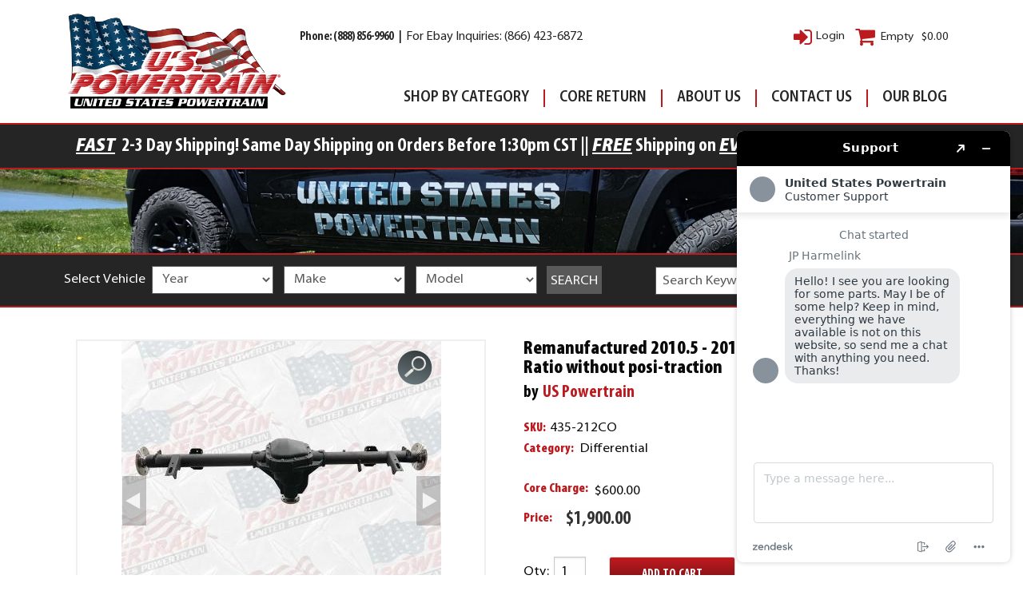

--- FILE ---
content_type: text/html; charset=utf-8
request_url: https://www.uspowertrain.com/product/remanufactured-20105-2014-ford-f150-975-inch-355-ratio-without-posi-traction
body_size: 13742
content:
<!DOCTYPE html PUBLIC "-//W3C//DTD XHTML+RDFa 1.0//EN"
  "http://www.w3.org/MarkUp/DTD/xhtml-rdfa-1.dtd">
<html xmlns="http://www.w3.org/1999/xhtml" xml:lang="en" version="XHTML+RDFa 1.0" dir="ltr"
  xmlns:og="http://ogp.me/ns#"
  xmlns:article="http://ogp.me/ns/article#"
  xmlns:book="http://ogp.me/ns/book#"
  xmlns:profile="http://ogp.me/ns/profile#"
  xmlns:video="http://ogp.me/ns/video#"
  xmlns:product="http://ogp.me/ns/product#"
  xmlns:content="http://purl.org/rss/1.0/modules/content/"
  xmlns:dc="http://purl.org/dc/terms/"
  xmlns:foaf="http://xmlns.com/foaf/0.1/"
  xmlns:rdfs="http://www.w3.org/2000/01/rdf-schema#"
  xmlns:sioc="http://rdfs.org/sioc/ns#"
  xmlns:sioct="http://rdfs.org/sioc/types#"
  xmlns:skos="http://www.w3.org/2004/02/skos/core#"
  xmlns:xsd="http://www.w3.org/2001/XMLSchema#"
  xmlns:schema="http://schema.org/">
<meta name="web_author" content="Complete Web Solutions - http://www.completewebsol.com"/>
<head profile="http://www.w3.org/1999/xhtml/vocab">
    <!-- Global site tag (gtag.js) - Google Analytics -->
    <script async src="https://www.googletagmanager.com/gtag/js?id=UA-160078039-1"></script>
    <script>
        window.dataLayer = window.dataLayer || [];
        function gtag(){dataLayer.push(arguments);}
        gtag('js', new Date());

        gtag('config', 'UA-160078039-1');
    </script>

	<meta http-equiv="Content-Type" content="text/html; charset=utf-8" />
<link rel="shortcut icon" href="https://www.uspowertrain.com/sites/default/files/favicon.png" type="image/png" />
<meta name="viewport" content="width=device-width, initial-scale=1, maximum-scale=1" />
<meta name="description" content="OEM Replacement Stock Ford 9.75 inch, 3.55 ratio, conventional differentialEngineered for durability and peak performance, this part ensures reliability for your vehicle. Perfect for OEM replacement or upgrade needs2009-2014 Ford F-150 United States Powertrain Offers Open, Non-locking or Posi-traction, Locking Units Available, All Gear Ratios Available." />
<meta name="generator" content="Drupal 7 (https://www.drupal.org)" />
<link rel="canonical" href="https://www.uspowertrain.com/product/remanufactured-20105-2014-ford-f150-975-inch-355-ratio-without-posi-traction" />
<link rel="shortlink" href="https://www.uspowertrain.com/node/1147" />
<meta property="og:image" content="https://www.uspowertrain.com/sites/default/files/products/435-2209-ebay.jpg" />
<meta property="og:image" content="https://www.uspowertrain.com/sites/default/files/products/Flag-sig.jpg" />
<meta property="og:image" content="https://www.uspowertrain.com/sites/default/files/products/Flag-sig.jpg" />
<meta property="og:image:url" content="https://www.uspowertrain.com/sites/default/files/products/435-2209-ebay.jpg" />
<meta property="og:image:url" content="https://www.uspowertrain.com/sites/default/files/products/Flag-sig.jpg" />
<meta property="og:image:url" content="https://www.uspowertrain.com/sites/default/files/products/Flag-sig.jpg" />
<meta itemprop="name" content="Remanufactured 2010.5 - 2014 Ford F150 9.75 Inch 3.55 Ratio without posi-traction" />
	<title>Remanufactured 2010.5 - 2014 Ford F150 9.75 Inch 3.55 Ratio without posi-traction | US Powertrain</title>
	<style type="text/css" media="all">
@import url("https://www.uspowertrain.com/modules/system/system.base.css?sud5py");
@import url("https://www.uspowertrain.com/modules/system/system.menus.css?sud5py");
@import url("https://www.uspowertrain.com/modules/system/system.messages.css?sud5py");
@import url("https://www.uspowertrain.com/modules/system/system.theme.css?sud5py");
@import url("https://www.uspowertrain.com/profiles/cws_rapidfire/modules/contrib/dc_ajax_add_cart/css/dc_ajax_add_cart.css?sud5py");
</style>
<style type="text/css" media="all">
@import url("https://www.uspowertrain.com/profiles/cws_rapidfire/modules/contrib/jquery_update/replace/ui/themes/base/minified/jquery.ui.core.min.css?sud5py");
@import url("https://www.uspowertrain.com/profiles/cws_rapidfire/modules/contrib/jquery_update/replace/ui/themes/base/minified/jquery.ui.theme.min.css?sud5py");
@import url("https://www.uspowertrain.com/profiles/cws_rapidfire/modules/contrib/views_slideshow/views_slideshow.css?sud5py");
@import url("https://www.uspowertrain.com/profiles/cws_rapidfire/modules/contrib/jquery_update/replace/ui/themes/base/minified/jquery.ui.accordion.min.css?sud5py");
@import url("https://www.uspowertrain.com/profiles/cws_rapidfire/modules/contrib/field_group/horizontal-tabs/horizontal-tabs.css?sud5py");
</style>
<style type="text/css" media="all">
@import url("https://www.uspowertrain.com/profiles/cws_rapidfire/modules/contrib/simplenews/simplenews.css?sud5py");
@import url("https://www.uspowertrain.com/profiles/cws_rapidfire/modules/contrib/date/date_api/date.css?sud5py");
@import url("https://www.uspowertrain.com/profiles/cws_rapidfire/modules/contrib/date/date_popup/themes/datepicker.1.7.css?sud5py");
@import url("https://www.uspowertrain.com/modules/field/theme/field.css?sud5py");
@import url("https://www.uspowertrain.com/profiles/cws_rapidfire/modules/contrib/logintoboggan/logintoboggan.css?sud5py");
@import url("https://www.uspowertrain.com/modules/node/node.css?sud5py");
@import url("https://www.uspowertrain.com/profiles/cws_rapidfire/modules/contrib/om_maximenu/css/om_maximenu.css?sud5py");
@import url("https://www.uspowertrain.com/modules/search/search.css?sud5py");
@import url("https://www.uspowertrain.com/modules/user/user.css?sud5py");
@import url("https://www.uspowertrain.com/profiles/cws_rapidfire/modules/contrib/youtube/css/youtube.css?sud5py");
@import url("https://www.uspowertrain.com/profiles/cws_rapidfire/modules/contrib/views/css/views.css?sud5py");
@import url("https://www.uspowertrain.com/profiles/cws_rapidfire/modules/contrib/ckeditor/css/ckeditor.css?sud5py");
</style>
<style type="text/css" media="all">
@import url("https://www.uspowertrain.com/profiles/cws_rapidfire/modules/contrib/colorbox/styles/default/colorbox_style.css?sud5py");
@import url("https://www.uspowertrain.com/profiles/cws_rapidfire/modules/contrib/ctools/css/ctools.css?sud5py");
@import url("https://www.uspowertrain.com/profiles/cws_rapidfire/modules/contrib/word_link/css/word_link.css?sud5py");
@import url("https://www.uspowertrain.com/profiles/cws_rapidfire/modules/contrib/galleryformatter/gallerystyles/greenarrows/greenarrows.css?sud5py");
@import url("https://www.uspowertrain.com/profiles/cws_rapidfire/modules/contrib/galleryformatter/theme/galleryformatter.css?sud5py");
@import url("https://www.uspowertrain.com/profiles/cws_rapidfire/modules/contrib/ctools/css/modal.css?sud5py");
@import url("https://www.uspowertrain.com/profiles/cws_rapidfire/modules/contrib/ajax_register/css/ajax-register.css?sud5py");
@import url("https://www.uspowertrain.com/profiles/cws_rapidfire/modules/contrib/om_maximenu/skin/simple/simple.css?sud5py");
@import url("https://www.uspowertrain.com/profiles/cws_rapidfire/modules/custom/vehicle_fitment/modules/fitment_facet/css/fitment.css?sud5py");
</style>
<style type="text/css" media="all">
<!--/*--><![CDATA[/*><!--*/
.md-objects .md-object.md-layer-1-0-0{z-index:1000 !important;}.md-objects .md-object.md-layer-1-1-0{z-index:1000 !important;}.md-objects .md-object.md-layer-1-2-0{z-index:1000 !important;}.md-objects .md-object.md-layer-1-3-0{z-index:1000 !important;}.md-objects .md-object.md-layer-1-4-0{z-index:1000 !important;}
@media (max-width:460px){.hideonmobile{display:none !important;}}

@media (max-width:460px){.hideonmobile{display:none !important;}}

/*]]>*/-->
</style>
<style type="text/css" media="all">
@import url("https://www.uspowertrain.com/profiles/cws_rapidfire/modules/contrib/views_fluid_grid/css/views_fluid_grid.base.css?sud5py");
@import url("https://www.uspowertrain.com/profiles/cws_rapidfire/modules/contrib/views_fluid_grid/css/views_fluid_grid.size.css?sud5py");
@import url("https://www.uspowertrain.com/profiles/cws_rapidfire/modules/contrib/views_slideshow/contrib/views_slideshow_cycle/views_slideshow_cycle.css?sud5py");
@import url("https://www.uspowertrain.com/profiles/cws_rapidfire/modules/contrib/md_slider/css/animate.css?sud5py");
@import url("https://www.uspowertrain.com/profiles/cws_rapidfire/modules/contrib/md_slider/css/md-slider.css?sud5py");
</style>
<style type="text/css" media="all">
<!--/*--><![CDATA[/*><!--*/
.md-objects .md-object.md-layer-2-2-0{z-index:996 !important;}.md-objects .md-object.md-layer-2-2-1{z-index:997 !important;}.md-objects .md-object.md-layer-2-2-2{z-index:998 !important;}.md-objects .md-object.md-layer-2-4-0{z-index:998 !important;}.md-objects .md-object.md-layer-2-4-1{z-index:1000 !important;}

/*]]>*/-->
</style>
<style type="text/css" media="all">
@import url("https://www.uspowertrain.com/profiles/cws_rapidfire/modules/contrib/md_slider/css/md-slider-style.css?sud5py");
</style>
<style type="text/css" media="all">
<!--/*--><![CDATA[/*><!--*/
@media (max-width:460px){.hideonmobile{display:none !important;}}

/*]]>*/-->
</style>
<style type="text/css" media="all">
@import url("https://www.uspowertrain.com/profiles/cws_rapidfire/modules/contrib/commerce/modules/product/theme/commerce_product.theme.css?sud5py");
@import url("https://www.uspowertrain.com/profiles/cws_rapidfire/modules/contrib/commerce_price_savings_formatter/theme/commerce_price_savings_formatter.css?sud5py");
@import url("https://www.uspowertrain.com/profiles/cws_rapidfire/modules/contrib/field_collection/field_collection.theme.css?sud5py");
@import url("https://www.uspowertrain.com/profiles/cws_rapidfire/modules/contrib/npop/css/animations.css?sud5py");
@import url("https://www.uspowertrain.com/profiles/cws_rapidfire/modules/contrib/addtoany/addtoany.css?sud5py");
</style>
<style type="text/css" media="all">
@import url("https://www.uspowertrain.com/sites/all/themes/mercury_theme/css/main.css?sud5py");
@import url("https://www.uspowertrain.com/sites/all/themes/mercury_theme/css/font-awesome.min.css?sud5py");
@import url("https://www.uspowertrain.com/sites/all/themes/mercury_theme/css/related.css?sud5py");
@import url("https://www.uspowertrain.com/sites/all/themes/mercury_theme/css/tweaks.css?sud5py");
</style>
	<script type="text/javascript" src="//ajax.googleapis.com/ajax/libs/jquery/1.12.4/jquery.min.js"></script>
<script type="text/javascript">
<!--//--><![CDATA[//><!--
window.jQuery || document.write("<script src='/profiles/cws_rapidfire/modules/contrib/jquery_update/replace/jquery/1.12/jquery.min.js'>\x3C/script>")
//--><!]]>
</script>
<script type="text/javascript">
<!--//--><![CDATA[//><!--
jQuery.migrateMute=true;jQuery.migrateTrace=false;
//--><!]]>
</script>
<script type="text/javascript" src="//code.jquery.com/jquery-migrate-1.4.1.min.js"></script>
<script type="text/javascript">
<!--//--><![CDATA[//><!--
window.jQuery && window.jQuery.migrateWarnings || document.write("<script src='/profiles/cws_rapidfire/modules/contrib/jquery_update/replace/jquery-migrate/1/jquery-migrate.min.js'>\x3C/script>")
//--><!]]>
</script>
<script type="text/javascript" src="https://www.uspowertrain.com/misc/jquery-extend-3.4.0.js?v=1.12.4"></script>
<script type="text/javascript" src="https://www.uspowertrain.com/misc/jquery.once.js?v=1.2"></script>
<script type="text/javascript" src="https://www.uspowertrain.com/misc/drupal.js?sud5py"></script>
<script type="text/javascript" src="//ajax.googleapis.com/ajax/libs/jqueryui/1.10.2/jquery-ui.min.js"></script>
<script type="text/javascript">
<!--//--><![CDATA[//><!--
window.jQuery.ui || document.write("<script src='/profiles/cws_rapidfire/modules/contrib/jquery_update/replace/ui/ui/minified/jquery-ui.min.js'>\x3C/script>")
//--><!]]>
</script>
<script type="text/javascript" src="https://www.uspowertrain.com/profiles/cws_rapidfire/modules/contrib/jquery_update/replace/ui/external/jquery.cookie.js?v=67fb34f6a866c40d0570"></script>
<script type="text/javascript" src="https://www.uspowertrain.com/profiles/cws_rapidfire/modules/contrib/jquery_update/replace/jquery.form/4/jquery.form.min.js?v=4.2.1"></script>
<script type="text/javascript" src="https://www.uspowertrain.com/profiles/cws_rapidfire/modules/contrib/views_slideshow/js/views_slideshow.js?v=1.0"></script>
<script type="text/javascript" src="https://www.uspowertrain.com/profiles/cws_rapidfire/modules/contrib/field_group/horizontal-tabs/horizontal-tabs.js?v=1.0"></script>
<script type="text/javascript" src="https://www.uspowertrain.com/misc/ajax.js?v=7.67"></script>
<script type="text/javascript" src="https://www.uspowertrain.com/profiles/cws_rapidfire/modules/contrib/jquery_update/js/jquery_update.js?v=0.0.1"></script>
<script type="text/javascript" src="https://www.uspowertrain.com/profiles/cws_rapidfire/modules/contrib/om_maximenu/js/om_maximenu.js?sud5py"></script>
<script type="text/javascript" src="https://www.uspowertrain.com/profiles/cws_rapidfire/libraries/colorbox/jquery.colorbox-min.js?sud5py"></script>
<script type="text/javascript" src="https://www.uspowertrain.com/profiles/cws_rapidfire/modules/contrib/colorbox/js/colorbox.js?sud5py"></script>
<script type="text/javascript" src="https://www.uspowertrain.com/profiles/cws_rapidfire/modules/contrib/colorbox/styles/default/colorbox_style.js?sud5py"></script>
<script type="text/javascript" src="https://www.uspowertrain.com/profiles/cws_rapidfire/modules/contrib/galleryformatter/theme/infiniteCarousel.js?sud5py"></script>
<script type="text/javascript" src="https://www.uspowertrain.com/profiles/cws_rapidfire/modules/contrib/galleryformatter/theme/galleryformatter.js?sud5py"></script>
<script type="text/javascript" src="https://www.uspowertrain.com/misc/progress.js?v=7.67"></script>
<script type="text/javascript" src="https://www.uspowertrain.com/profiles/cws_rapidfire/modules/contrib/ctools/js/modal.js?sud5py"></script>
<script type="text/javascript" src="https://www.uspowertrain.com/profiles/cws_rapidfire/modules/contrib/ajax_register/js/ajax-register.js?sud5py"></script>
<script type="text/javascript" src="https://www.uspowertrain.com/profiles/cws_rapidfire/modules/contrib/dc_ajax_add_cart/js/dc_ajax_add_cart_html.js?sud5py"></script>
<script type="text/javascript">
<!--//--><![CDATA[//><!--
(function($) {
      $(document).ready(function() {
          effectsIn = Drupal.settings.inEffects;
          effectsOut = Drupal.settings.outEffects;
          var options_1 = Drupal.settings.md_slider_options_1;
            if(!window.listMegaSlide){window.listMegaSlide = [];} $('.md-slide-items').each(function(index, item){
            if($(item).attr('id') == 'md-slider-1-block'){
              listMegaSlide[index] = $('#md-slider-1-block').mdSlider(options_1);
            }
          });
      });
    })(jQuery);
//--><!]]>
</script>
<script type="text/javascript">
<!--//--><![CDATA[//><!--
(function($) {
      $(document).ready(function() {
          effectsIn = Drupal.settings.inEffects;
          effectsOut = Drupal.settings.outEffects;
          var options_3 = Drupal.settings.md_slider_options_3;
            if(!window.listMegaSlide){window.listMegaSlide = [];} $('.md-slide-items').each(function(index, item){
            if($(item).attr('id') == 'md-slider-3-block'){
              listMegaSlide[index] = $('#md-slider-3-block').mdSlider(options_3);
            }
          });
      });
    })(jQuery);
//--><!]]>
</script>
<script type="text/javascript" src="https://www.uspowertrain.com/misc/form.js?sud5py"></script>
<script type="text/javascript" src="https://www.uspowertrain.com/misc/collapse.js?sud5py"></script>
<script type="text/javascript" src="https://www.uspowertrain.com/profiles/cws_rapidfire/libraries/jquery.cycle/jquery.cycle.all.min.js?sud5py"></script>
<script type="text/javascript" src="https://www.uspowertrain.com/profiles/cws_rapidfire/modules/contrib/views_slideshow/contrib/views_slideshow_cycle/js/views_slideshow_cycle.js?sud5py"></script>
<script type="text/javascript">
<!--//--><![CDATA[//><!--
(function($) {
      $(document).ready(function() {
          effectsIn = Drupal.settings.inEffects;
          effectsOut = Drupal.settings.outEffects;
          var options_2 = Drupal.settings.md_slider_options_2;
            if(!window.listMegaSlide){window.listMegaSlide = [];} $('.md-slide-items').each(function(index, item){
            if($(item).attr('id') == 'md-slider-2-block'){
              listMegaSlide[index] = $('#md-slider-2-block').mdSlider(options_2);
            }
          });
      });
    })(jQuery);
//--><!]]>
</script>
<script type="text/javascript" src="https://www.uspowertrain.com/profiles/cws_rapidfire/modules/contrib/md_slider/js/jquery.touchwipe.js?sud5py"></script>
<script type="text/javascript" src="https://www.uspowertrain.com/profiles/cws_rapidfire/modules/contrib/md_slider/js/md-slider.js?sud5py"></script>
<script type="text/javascript" src="https://www.uspowertrain.com/profiles/cws_rapidfire/modules/contrib/md_slider/js/jquery.easing.js?sud5py"></script>
<script type="text/javascript" src="https://www.uspowertrain.com/profiles/cws_rapidfire/modules/contrib/md_slider/js/jquery-migrate-1.2.1.min.js?sud5py"></script>
<script type="text/javascript" src="https://www.uspowertrain.com/profiles/cws_rapidfire/modules/contrib/md_slider/js/modernizr.js?sud5py"></script>
<script type="text/javascript" src="https://www.uspowertrain.com/profiles/cws_rapidfire/modules/contrib/field_group/field_group.js?sud5py"></script>
<script type="text/javascript" src="https://www.uspowertrain.com/profiles/cws_rapidfire/modules/contrib/dc_ajax_add_cart/js/dc_ajax_add_cart.js?sud5py"></script>
<script type="text/javascript" src="https://www.uspowertrain.com/profiles/cws_rapidfire/modules/contrib/npop/js/npop.js?sud5py"></script>
<script type="text/javascript" src="https://www.uspowertrain.com/profiles/cws_rapidfire/modules/contrib/npop/js/npop-ajax.js?sud5py"></script>
<script type="text/javascript">
<!--//--><![CDATA[//><!--
window.a2a_config=window.a2a_config||{};window.da2a={done:false,html_done:false,script_ready:false,script_load:function(){var a=document.createElement('script'),s=document.getElementsByTagName('script')[0];a.type='text/javascript';a.async=true;a.src='https://static.addtoany.com/menu/page.js';s.parentNode.insertBefore(a,s);da2a.script_load=function(){};},script_onready:function(){da2a.script_ready=true;if(da2a.html_done)da2a.init();},init:function(){for(var i=0,el,target,targets=da2a.targets,length=targets.length;i<length;i++){el=document.getElementById('da2a_'+(i+1));target=targets[i];a2a_config.linkname=target.title;a2a_config.linkurl=target.url;if(el){a2a.init('page',{target:el});el.id='';}da2a.done=true;}da2a.targets=[];}};(function ($){Drupal.behaviors.addToAny = {attach: function (context, settings) {if (context !== document && window.da2a) {if(da2a.script_ready)a2a.init_all();da2a.script_load();}}}})(jQuery);a2a_config.callbacks=a2a_config.callbacks||[];a2a_config.callbacks.push({ready:da2a.script_onready});a2a_config.overlays=a2a_config.overlays||[];a2a_config.templates=a2a_config.templates||{};
//--><!]]>
</script>
<script type="text/javascript" src="https://www.uspowertrain.com/sites/all/themes/mercury_theme/js/foundation.min.js?sud5py"></script>
<script type="text/javascript" src="https://www.uspowertrain.com/sites/all/themes/mercury_theme/js/motion-ui.min.js?sud5py"></script>
<script type="text/javascript" src="https://www.uspowertrain.com/sites/all/themes/mercury_theme/js/custom.js?sud5py"></script>
<script type="text/javascript">
<!--//--><![CDATA[//><!--
jQuery.extend(Drupal.settings, {"basePath":"\/","pathPrefix":"","ajaxPageState":{"theme":"mercury_theme","theme_token":"n_0ixsypqqqK9FAZmIddIz25WvLi_RIBxVq-URBMvIM","jquery_version":"1.12","js":{"0":1,"\/\/ajax.googleapis.com\/ajax\/libs\/jquery\/1.12.4\/jquery.min.js":1,"1":1,"2":1,"\/\/code.jquery.com\/jquery-migrate-1.4.1.min.js":1,"3":1,"misc\/jquery-extend-3.4.0.js":1,"misc\/jquery.once.js":1,"misc\/drupal.js":1,"\/\/ajax.googleapis.com\/ajax\/libs\/jqueryui\/1.10.2\/jquery-ui.min.js":1,"4":1,"profiles\/cws_rapidfire\/modules\/contrib\/jquery_update\/replace\/ui\/external\/jquery.cookie.js":1,"profiles\/cws_rapidfire\/modules\/contrib\/jquery_update\/replace\/jquery.form\/4\/jquery.form.min.js":1,"profiles\/cws_rapidfire\/modules\/contrib\/views_slideshow\/js\/views_slideshow.js":1,"profiles\/cws_rapidfire\/modules\/contrib\/field_group\/horizontal-tabs\/horizontal-tabs.js":1,"misc\/ajax.js":1,"profiles\/cws_rapidfire\/modules\/contrib\/jquery_update\/js\/jquery_update.js":1,"profiles\/cws_rapidfire\/modules\/contrib\/om_maximenu\/js\/om_maximenu.js":1,"profiles\/cws_rapidfire\/libraries\/colorbox\/jquery.colorbox-min.js":1,"profiles\/cws_rapidfire\/modules\/contrib\/colorbox\/js\/colorbox.js":1,"profiles\/cws_rapidfire\/modules\/contrib\/colorbox\/styles\/default\/colorbox_style.js":1,"profiles\/cws_rapidfire\/modules\/contrib\/galleryformatter\/theme\/infiniteCarousel.js":1,"profiles\/cws_rapidfire\/modules\/contrib\/galleryformatter\/theme\/galleryformatter.js":1,"misc\/progress.js":1,"profiles\/cws_rapidfire\/modules\/contrib\/ctools\/js\/modal.js":1,"profiles\/cws_rapidfire\/modules\/contrib\/ajax_register\/js\/ajax-register.js":1,"profiles\/cws_rapidfire\/modules\/contrib\/dc_ajax_add_cart\/js\/dc_ajax_add_cart_html.js":1,"5":1,"6":1,"misc\/form.js":1,"misc\/collapse.js":1,"profiles\/cws_rapidfire\/libraries\/jquery.cycle\/jquery.cycle.all.min.js":1,"profiles\/cws_rapidfire\/modules\/contrib\/views_slideshow\/contrib\/views_slideshow_cycle\/js\/views_slideshow_cycle.js":1,"7":1,"profiles\/cws_rapidfire\/modules\/contrib\/md_slider\/js\/jquery.touchwipe.js":1,"profiles\/cws_rapidfire\/modules\/contrib\/md_slider\/js\/md-slider.js":1,"profiles\/cws_rapidfire\/modules\/contrib\/md_slider\/js\/jquery.easing.js":1,"profiles\/cws_rapidfire\/modules\/contrib\/md_slider\/js\/jquery-migrate-1.2.1.min.js":1,"profiles\/cws_rapidfire\/modules\/contrib\/md_slider\/js\/modernizr.js":1,"profiles\/cws_rapidfire\/modules\/contrib\/field_group\/field_group.js":1,"profiles\/cws_rapidfire\/modules\/contrib\/dc_ajax_add_cart\/js\/dc_ajax_add_cart.js":1,"profiles\/cws_rapidfire\/modules\/contrib\/npop\/js\/npop.js":1,"profiles\/cws_rapidfire\/modules\/contrib\/npop\/js\/npop-ajax.js":1,"8":1,"sites\/all\/themes\/mercury_theme\/js\/foundation.min.js":1,"sites\/all\/themes\/mercury_theme\/js\/motion-ui.min.js":1,"sites\/all\/themes\/mercury_theme\/js\/custom.js":1},"css":{"modules\/system\/system.base.css":1,"modules\/system\/system.menus.css":1,"modules\/system\/system.messages.css":1,"modules\/system\/system.theme.css":1,"profiles\/cws_rapidfire\/modules\/contrib\/dc_ajax_add_cart\/css\/dc_ajax_add_cart.css":1,"misc\/ui\/jquery.ui.core.css":1,"misc\/ui\/jquery.ui.theme.css":1,"profiles\/cws_rapidfire\/modules\/contrib\/views_slideshow\/views_slideshow.css":1,"misc\/ui\/jquery.ui.accordion.css":1,"profiles\/cws_rapidfire\/modules\/contrib\/field_group\/horizontal-tabs\/horizontal-tabs.css":1,"profiles\/cws_rapidfire\/modules\/contrib\/simplenews\/simplenews.css":1,"profiles\/cws_rapidfire\/modules\/contrib\/date\/date_api\/date.css":1,"profiles\/cws_rapidfire\/modules\/contrib\/date\/date_popup\/themes\/datepicker.1.7.css":1,"modules\/field\/theme\/field.css":1,"profiles\/cws_rapidfire\/modules\/contrib\/logintoboggan\/logintoboggan.css":1,"modules\/node\/node.css":1,"profiles\/cws_rapidfire\/modules\/contrib\/om_maximenu\/css\/om_maximenu.css":1,"modules\/search\/search.css":1,"modules\/user\/user.css":1,"profiles\/cws_rapidfire\/modules\/contrib\/youtube\/css\/youtube.css":1,"profiles\/cws_rapidfire\/modules\/contrib\/views\/css\/views.css":1,"profiles\/cws_rapidfire\/modules\/contrib\/ckeditor\/css\/ckeditor.css":1,"profiles\/cws_rapidfire\/modules\/contrib\/colorbox\/styles\/default\/colorbox_style.css":1,"profiles\/cws_rapidfire\/modules\/contrib\/ctools\/css\/ctools.css":1,"profiles\/cws_rapidfire\/modules\/contrib\/word_link\/css\/word_link.css":1,"profiles\/cws_rapidfire\/modules\/contrib\/galleryformatter\/gallerystyles\/greenarrows\/greenarrows.css":1,"profiles\/cws_rapidfire\/modules\/contrib\/galleryformatter\/theme\/galleryformatter.css":1,"profiles\/cws_rapidfire\/modules\/contrib\/ctools\/css\/modal.css":1,"profiles\/cws_rapidfire\/modules\/contrib\/ajax_register\/css\/ajax-register.css":1,"profiles\/cws_rapidfire\/modules\/contrib\/om_maximenu\/skin\/simple\/simple.css":1,"profiles\/cws_rapidfire\/modules\/custom\/vehicle_fitment\/modules\/fitment_facet\/css\/fitment.css":1,"0":1,"1":1,"2":1,"3":1,"profiles\/cws_rapidfire\/modules\/contrib\/views_fluid_grid\/css\/views_fluid_grid.base.css":1,"profiles\/cws_rapidfire\/modules\/contrib\/views_fluid_grid\/css\/views_fluid_grid.size.css":1,"profiles\/cws_rapidfire\/modules\/contrib\/views_slideshow\/contrib\/views_slideshow_cycle\/views_slideshow_cycle.css":1,"profiles\/cws_rapidfire\/modules\/contrib\/md_slider\/css\/animate.css":1,"profiles\/cws_rapidfire\/modules\/contrib\/md_slider\/css\/md-slider.css":1,"4":1,"profiles\/cws_rapidfire\/modules\/contrib\/md_slider\/css\/md-slider-style.css":1,"5":1,"profiles\/cws_rapidfire\/modules\/contrib\/commerce\/modules\/product\/theme\/commerce_product.theme.css":1,"profiles\/cws_rapidfire\/modules\/contrib\/commerce_price_savings_formatter\/theme\/commerce_price_savings_formatter.css":1,"profiles\/cws_rapidfire\/modules\/contrib\/field_collection\/field_collection.theme.css":1,"profiles\/cws_rapidfire\/modules\/contrib\/npop\/css\/animations.css":1,"profiles\/cws_rapidfire\/modules\/contrib\/addtoany\/addtoany.css":1,"sites\/all\/themes\/mercury_theme\/css\/main.css":1,"sites\/all\/themes\/mercury_theme\/css\/font-awesome.min.css":1,"sites\/all\/themes\/mercury_theme\/css\/related.css":1,"sites\/all\/themes\/mercury_theme\/css\/tweaks.css":1}},"colorbox":{"opacity":"0.85","current":"{current} of {total}","previous":"\u00ab Prev","next":"Next \u00bb","close":"Close","maxWidth":"98%","maxHeight":"98%","fixed":true,"mobiledetect":true,"mobiledevicewidth":"480px"},"CToolsModal":{"loadingText":"Loading...","closeText":"Close Window","closeImage":"\u003Cimg typeof=\u0022foaf:Image\u0022 src=\u0022https:\/\/www.uspowertrain.com\/profiles\/cws_rapidfire\/modules\/contrib\/ctools\/images\/icon-close-window.png\u0022 alt=\u0022Close window\u0022 title=\u0022Close window\u0022 \/\u003E","throbber":"\u003Cimg typeof=\u0022foaf:Image\u0022 src=\u0022https:\/\/www.uspowertrain.com\/profiles\/cws_rapidfire\/modules\/contrib\/ctools\/images\/throbber.gif\u0022 alt=\u0022Loading\u0022 title=\u0022Loading...\u0022 \/\u003E"},"ctools-ajax-register-style":{"modalSize":{"type":"fixed","width":550,"height":140,"contentRight":30,"contentBottom":0},"modalOptions":{"opacity":0.8000000000000000444089209850062616169452667236328125,"background-color":"#000000"},"closeText":"","throbber":"\u003Cimg typeof=\u0022foaf:Image\u0022 src=\u0022https:\/\/www.uspowertrain.com\/profiles\/cws_rapidfire\/modules\/contrib\/ajax_register\/images\/ajax-loader.gif\u0022 alt=\u0022\u0022 \/\u003E","animation":"fadeIn","animationSpeed":"fast"},"ajax":{"edit-year":{"callback":"fitment_base_year_change","wrapper":"fitment-widget-wrapper","event":"change","url":"\/system\/ajax","submit":{"_triggering_element_name":"year"}},"edit-make":{"callback":"fitment_base_year_change","wrapper":"fitment-widget-wrapper","event":"change","url":"\/system\/ajax","submit":{"_triggering_element_name":"make"}},"edit-submit":{"callback":"dc_ajax_add_cart_ajax_cart_form","method":"replaceWith","effect":"slide","event":"mousedown","keypress":true,"prevent":"click","url":"\/system\/ajax","submit":{"_triggering_element_name":"op","_triggering_element_value":"Add to cart"}},"edit-submit--2":{"callback":"dc_ajax_add_cart_ajax_cart_form","method":"replaceWith","effect":"slide","event":"mousedown","keypress":true,"prevent":"click","url":"\/system\/ajax","submit":{"_triggering_element_name":"op","_triggering_element_value":"Add to cart"}},"edit-submit--3":{"callback":"dc_ajax_add_cart_ajax_cart_form","method":"replaceWith","effect":"slide","event":"mousedown","keypress":true,"prevent":"click","url":"\/system\/ajax","submit":{"_triggering_element_name":"op","_triggering_element_value":"Add to cart"}},"edit-submit--4":{"callback":"dc_ajax_add_cart_ajax_cart_form","method":"replaceWith","effect":"slide","event":"mousedown","keypress":true,"prevent":"click","url":"\/system\/ajax","submit":{"_triggering_element_name":"op","_triggering_element_value":"Add to cart"}},"edit-submit--5":{"callback":"dc_ajax_add_cart_ajax_cart_form","method":"replaceWith","effect":"slide","event":"mousedown","keypress":true,"prevent":"click","url":"\/system\/ajax","submit":{"_triggering_element_name":"op","_triggering_element_value":"Add to cart"}},"edit-submit--6":{"callback":"dc_ajax_add_cart_ajax_cart_form","method":"replaceWith","effect":"slide","event":"mousedown","keypress":true,"prevent":"click","url":"\/system\/ajax","submit":{"_triggering_element_name":"op","_triggering_element_value":"Add to cart"}},"edit-submit--7":{"callback":"dc_ajax_add_cart_ajax_cart_form","method":"replaceWith","effect":"slide","event":"mousedown","keypress":true,"prevent":"click","url":"\/system\/ajax","submit":{"_triggering_element_name":"op","_triggering_element_value":"Add to cart"}}},"urlIsAjaxTrusted":{"\/system\/ajax":true,"\/product\/remanufactured-20105-2014-ford-f150-975-inch-355-ratio-without-posi-traction":true,"\/products":true},"inEffects":["bounceIn","bounceInDown","bounceInUp","bounceInLeft","bounceInRight","fadeIn","fadeInUp","fadeInDown","fadeInLeft","fadeInRight","fadeInUpBig","fadeInDownBig","fadeInLeftBig","fadeInRightBig","flipInX","flipInY","foolishIn","lightSpeedIn","puffIn","rollIn","rotateIn","rotateInDownLeft","rotateInDownRight","rotateInUpLeft","rotateInUpRight","twisterInDown","twisterInUp","swap","swashIn","tinRightIn","tinLeftIn","tinUpIn","tinDownIn","vanishIn","bounceIn","bounceInDown","bounceInUp","bounceInLeft","bounceInRight","fadeIn","fadeInUp","fadeInDown","fadeInLeft","fadeInRight","fadeInUpBig","fadeInDownBig","fadeInLeftBig","fadeInRightBig","flipInX","flipInY","foolishIn","lightSpeedIn","puffIn","rollIn","rotateIn","rotateInDownLeft","rotateInDownRight","rotateInUpLeft","rotateInUpRight","twisterInDown","twisterInUp","swap","swashIn","tinRightIn","tinLeftIn","tinUpIn","tinDownIn","vanishIn","bounceIn","bounceInDown","bounceInUp","bounceInLeft","bounceInRight","fadeIn","fadeInUp","fadeInDown","fadeInLeft","fadeInRight","fadeInUpBig","fadeInDownBig","fadeInLeftBig","fadeInRightBig","flipInX","flipInY","foolishIn","lightSpeedIn","puffIn","rollIn","rotateIn","rotateInDownLeft","rotateInDownRight","rotateInUpLeft","rotateInUpRight","twisterInDown","twisterInUp","swap","swashIn","tinRightIn","tinLeftIn","tinUpIn","tinDownIn","vanishIn"],"outEffects":["bombRightOut","bombLeftOut","bounceOut","bounceOutDown","bounceOutUp","bounceOutLeft","bounceOutRight","fadeOut","fadeOutUp","fadeOutDown","fadeOutLeft","fadeOutRight","fadeOutUpBig","fadeOutDownBig","fadeOutLeftBig","fadeOutRightBig","flipOutX","flipOutY","foolishOut","hinge","holeOut","lightSpeedOut","puffOut","rollOut","rotateOut","rotateOutDownLeft","rotateOutDownRight","rotateOutUpLeft","rotateOutUpRight","rotateDown","rotateUp","rotateLeft","rotateRight","swashOut","tinRightOut","tinLeftOut","tinUpOut","tinDownOut","vanishOut","bombRightOut","bombLeftOut","bounceOut","bounceOutDown","bounceOutUp","bounceOutLeft","bounceOutRight","fadeOut","fadeOutUp","fadeOutDown","fadeOutLeft","fadeOutRight","fadeOutUpBig","fadeOutDownBig","fadeOutLeftBig","fadeOutRightBig","flipOutX","flipOutY","foolishOut","hinge","holeOut","lightSpeedOut","puffOut","rollOut","rotateOut","rotateOutDownLeft","rotateOutDownRight","rotateOutUpLeft","rotateOutUpRight","rotateDown","rotateUp","rotateLeft","rotateRight","swashOut","tinRightOut","tinLeftOut","tinUpOut","tinDownOut","vanishOut","bombRightOut","bombLeftOut","bounceOut","bounceOutDown","bounceOutUp","bounceOutLeft","bounceOutRight","fadeOut","fadeOutUp","fadeOutDown","fadeOutLeft","fadeOutRight","fadeOutUpBig","fadeOutDownBig","fadeOutLeftBig","fadeOutRightBig","flipOutX","flipOutY","foolishOut","hinge","holeOut","lightSpeedOut","puffOut","rollOut","rotateOut","rotateOutDownLeft","rotateOutDownRight","rotateOutUpLeft","rotateOutUpRight","rotateDown","rotateUp","rotateLeft","rotateRight","swashOut","tinRightOut","tinLeftOut","tinUpOut","tinDownOut","vanishOut"],"md_slider_options_1":{"fullwidth":true,"transitionsSpeed":80,"width":"2300","height":"420","enableDrag":true,"responsive":true,"pauseOnHover":false,"loop":true,"showLoading":false,"loadingPosition":"bottom","showArrow":true,"showBullet":true,"showNavigationLinks":false,"posBullet":"2","showThumb":false,"posThumb":"1","slideShowDelay":"8000","slideShow":true,"styleBorder":"0","styleShadow":"0","videoBox":false},"md_slider_options_3":{"fullwidth":true,"transitionsSpeed":800,"width":"960","height":"105","enableDrag":true,"responsive":true,"pauseOnHover":false,"loop":true,"showLoading":false,"loadingPosition":"bottom","showArrow":false,"showBullet":false,"showNavigationLinks":false,"posBullet":"5","showThumb":false,"posThumb":"1","slideShowDelay":"8000","slideShow":true,"styleBorder":"0","styleShadow":"0","videoBox":false},"viewsSlideshow":{"featured_products_mercury-block_1":{"methods":{"goToSlide":["viewsSlideshowPager","viewsSlideshowSlideCounter","viewsSlideshowCycle"],"nextSlide":["viewsSlideshowPager","viewsSlideshowSlideCounter","viewsSlideshowCycle"],"pause":["viewsSlideshowControls","viewsSlideshowCycle"],"play":["viewsSlideshowControls","viewsSlideshowCycle"],"previousSlide":["viewsSlideshowPager","viewsSlideshowSlideCounter","viewsSlideshowCycle"],"transitionBegin":["viewsSlideshowPager","viewsSlideshowSlideCounter"],"transitionEnd":[]},"paused":0}},"viewsSlideshowCycle":{"#views_slideshow_cycle_main_featured_products_mercury-block_1":{"num_divs":7,"id_prefix":"#views_slideshow_cycle_main_","div_prefix":"#views_slideshow_cycle_div_","vss_id":"featured_products_mercury-block_1","effect":"fade","transition_advanced":1,"timeout":5000,"speed":700,"delay":0,"sync":1,"random":0,"pause":1,"pause_on_click":0,"play_on_hover":0,"action_advanced":0,"start_paused":0,"remember_slide":0,"remember_slide_days":1,"pause_in_middle":0,"pause_when_hidden":0,"pause_when_hidden_type":"full","amount_allowed_visible":"","nowrap":0,"pause_after_slideshow":0,"fixed_height":1,"items_per_slide":1,"wait_for_image_load":1,"wait_for_image_load_timeout":3000,"cleartype":0,"cleartypenobg":0,"advanced_options":"{}"}},"md_slider_options_2":{"fullwidth":true,"transitionsSpeed":80,"width":"1600","height":"420","enableDrag":true,"responsive":true,"pauseOnHover":false,"loop":true,"showLoading":false,"loadingPosition":"bottom","showArrow":true,"showBullet":false,"showNavigationLinks":false,"posBullet":"5","showThumb":false,"posThumb":"1","slideShowDelay":"8000","slideShow":true,"styleBorder":"1","styleShadow":"0","videoBox":false},"field_group":{"div":"full","htab":"full","htabs":"full"},"npop_overlay_close":false});
//--><!]]>
</script>
</head>
<body class="html not-front not-logged-in no-sidebars page-node page-node- page-node-1147 node-type-product-display" >
<div id="skip-link">
	<a href="#main-content" class="element-invisible element-focusable">Skip to main content</a>
</div>

<!-- Mobile Nav Hidden Menu -->
<div class="off-canvas position-left" id="offCanvas" data-off-canvas data-content-scroll="false">
	
	<!-- Close button -->
	<button class="close-button" aria-label="Close menu" type="button" data-close>
		<span aria-hidden="true">&times;</span>
	</button>
	
	<!-- Logo & Menu -->
	<a id="mobile-logo-link" href="/">
		<img src="https://www.uspowertrain.com/sites/all/themes/mercury_theme/logo.png" alt="">
	</a>
	  <div class="region region-navigation">
    <div id="block-om-maximenu-om-maximenu-1" class="block block-om-maximenu">

    
  <div class="content">
     

  <div id="om-maximenu-main-menu" class="om-maximenu om-maximenu-simple om-maximenu-block om-maximenu-row om-maximenu-block-down code-om-u1-1037959517">     
            

<div id="om-menu-main-menu-ul-wrapper" class="om-menu-ul-wrapper">
  <ul id="om-menu-main-menu" class="om-menu">
                  

   
  <li id="om-leaf-om-u1-1037959517-7" class="om-leaf first leaf-shop-by-category">   
    <a  class="om-link  link-shop-by-category" href="/products">Shop By Category</a>      
 

      
  </li>
  
    
  

  
          
                  

   
  <li id="om-leaf-om-u1-1037959517-8" class="om-leaf leaf-core-return">   
    <a  class="om-link  link-core-return" href="/core-return">Core Return</a>      
 

      
  </li>
  
    
  

  
          
                  

   
  <li id="om-leaf-om-u1-1037959517-4" class="om-leaf leaf-about-us">   
    <a  class="om-link  link-about-us" href="/about-us">About Us</a>      
 

      
  </li>
  
    
  

  
          
                  

   
  <li id="om-leaf-om-u1-1037959517-5" class="om-leaf leaf-contact-us">   
    <a  class="om-link  link-contact-us" href="/contact-us">Contact Us</a>      
 

      
  </li>
  
    
  

  
          
                  

   
  <li id="om-leaf-om-u1-1037959517-9" class="om-leaf last leaf-our-blog">   
    <a  class="om-link  link-our-blog" href="/blog">Our Blog</a>      
 

      
  </li>
  
    
  

  
          
      </ul><!-- /.om-menu -->    
</div><!-- /.om-menu-ul-wrapper -->   



      </div><!-- /#om-maximenu-[menu name] -->   


  </div>
</div>
  </div>

</div>

<div class="off-canvas-content" data-off-canvas-content>
 
	<div class="page-wrap">
		<header class="header" role="banner">
			
			
			<!-- Mobile Nav Top Bar -->
			<div class="title-bar">
				<div class="title-bar-left">
					<div class="mobile-buttons-left">
						<button class="menu-icon" type="button"
						        data-toggle="offCanvas"></button>
						<h5>MENU</h5>
<!--                      -->					</div>
					<div class="mobile-buttons-right">
						<a data-toggle="mobile-user-dropdown" id="mobile-user-dropdown-trigger"><img
							  src="/sites/all/themes/mercury_theme/images/mobile-user-icon.png" alt=""></a>
						<div class="dropdown-pane" id="mobile-user-dropdown" data-dropdown data-dropdown data-close-on-click="true">
                            <div class="region region-mobile-user-menu">
    <div id="block-mobile-user-menu-mobile-user-menu" class="block block-mobile-user-menu">

    
  <div class="content">
    <a href="/cart"><i class="fa fa-shopping-cart"></i><span>My Cart</span></a> <a href="/user"><i class="fa fa-user"></i><span>Login</span></a>  </div>
</div>
  </div>
						</div>
					</div>
				</div>
			</div>
			
			<!-- Desktop Logo & Nav Bar -->
			<div class="row align-justify">
				<div class="columns large-3 medium-12" id="header-left">
                                      					  <a href="/"
					     title="Home" rel="home"
					     class="site-logo"><img src="https://www.uspowertrain.com/sites/all/themes/mercury_theme/logo.png"
					                            alt="Home"
					                            id="main-logo"/></a>
                                      				</div>
				<div class="columns large-9" id="header-right">
					<div id="links-wrap">
                        <div class="region region-header-top-left">
    <div id="block-block-6" class="block block-block">

    
  <div class="content">
    <div>
<i class="fa fa-phone"></i>
<b><a href="tel:18887590814">Phone: (888) 856-9960 </a></b>
</div>
<div>
<i class="fa fa-phone"></i>
<a href="tel:18664236872">For Ebay Inquiries: (866) 423-6872 </a>
</div>

  </div>
</div>
  </div>
                        <div class="region region-header-top-right">
    <div id="block-block-10" class="block block-block">

    
  <div class="content">
    <!-- Start of  Zendesk Widget script -->

<script id="ze-snippet" src="https://static.zdassets.com/ekr/snippet.js?key=52f4e977-b079-431d-addb-bd8542be2fbe"> </script>

<!-- End of  Zendesk Widget script -->  </div>
</div>
<div id="block-commerce-header-block-header-links" class="block block-commerce-header-block">

    
  <div class="content">
    <ul><li class="link_1"><i class="fa fa-sign-in"></i><a href="/ajax_register/login/nojs" class="ctools-use-modal ctools-modal-ctools-ajax-register-style" rel="nofollow" title="Login">Login</a></li><li class="last"><div class="ajax-shopping-cart-teaser">  <a href="/cart">
  <div class="cart-button-wrap">
    <div class="cart-image"><i class="fa fa-shopping-cart" aria-hidden="true"></i></div>
    <div class="cart-product-quantity">
      <div class="empty-cart">Empty</div>
    </div>
    <div class="cart-product-total">
      <div class="total-amount">$0.00</div>
    </div>
  </div>
  </a>
</div></li></ul>  </div>
</div>
  </div>
					</div>
					<div id="nav-wrap">
                        <div class="region region-navigation">
      <div class="region region-navigation">
    <div id="block-om-maximenu-om-maximenu-1" class="block block-om-maximenu">

    
  <div class="content">
     

  <div id="om-maximenu-main-menu" class="om-maximenu om-maximenu-simple om-maximenu-block om-maximenu-row om-maximenu-block-down code-om-u1-1037959517">     
            

<div id="om-menu-main-menu-ul-wrapper" class="om-menu-ul-wrapper">
  <ul id="om-menu-main-menu" class="om-menu">
                  

   
  <li id="om-leaf-om-u1-1037959517-7" class="om-leaf first leaf-shop-by-category">   
    <a  class="om-link  link-shop-by-category" href="/products">Shop By Category</a>      
 

      
  </li>
  
    
  

  
          
                  

   
  <li id="om-leaf-om-u1-1037959517-8" class="om-leaf leaf-core-return">   
    <a  class="om-link  link-core-return" href="/core-return">Core Return</a>      
 

      
  </li>
  
    
  

  
          
                  

   
  <li id="om-leaf-om-u1-1037959517-4" class="om-leaf leaf-about-us">   
    <a  class="om-link  link-about-us" href="/about-us">About Us</a>      
 

      
  </li>
  
    
  

  
          
                  

   
  <li id="om-leaf-om-u1-1037959517-5" class="om-leaf leaf-contact-us">   
    <a  class="om-link  link-contact-us" href="/contact-us">Contact Us</a>      
 

      
  </li>
  
    
  

  
          
                  

   
  <li id="om-leaf-om-u1-1037959517-9" class="om-leaf last leaf-our-blog">   
    <a  class="om-link  link-our-blog" href="/blog">Our Blog</a>      
 

      
  </li>
  
    
  

  
          
      </ul><!-- /.om-menu -->    
</div><!-- /.om-menu-ul-wrapper -->   



      </div><!-- /#om-maximenu-[menu name] -->   


  </div>
</div>
  </div>
  </div>
					</div>
					
				</div>
			</div>
			
			<div class="mega-menu">
				<div class="dropdown-pane bottom"
				     id="shop-category-dropdown" data-dropdown
				     data-options="closeOnClick:true; hover: true; hoverPane: true; vOffset:11">
					<div class="container">
                        <div class="region region-categories-dropdown">
    <div id="block-views-shop-category-dropdown-block-1" class="block block-views">

    
  <div class="content">
    <div class="view view-shop-category-dropdown view-id-shop_category_dropdown view-display-id-block_1 view-dom-id-7ca4ca215ec7c176397084e7fcdd1d0b">
        
  
  
      <div class="view-content">
      <div class="views-fluid-grid">
    <ul class="views-fluid-grid-list views-fluid-grid-items-width-200">
          <li class="views-fluid-grid-inline views-fluid-grid-item views-row views-row-1 views-row-odd views-row-first">  
  <div class="views-field views-field-view">        <span class="field-content"><div class="view view-shop-category-dropdown view-id-shop_category_dropdown view-display-id-block view-dom-id-97b9b2dc7d12da32a86a422e771d17b5">
        
  
  
  
  
  
  
  
  
</div></span>  </div>  
  <div class="views-field views-field-views-conditional">        <span class="field-content"><a href="/products/category/axle-assembly">Differential Components</a></span>  </div></li>
          <li class="views-fluid-grid-inline views-fluid-grid-item views-row views-row-2 views-row-even">  
  <div class="views-field views-field-view">        <span class="field-content"></span>  </div>  
  <div class="views-field views-field-views-conditional">        <span class="field-content"><a href="/products/part_type/differential">Differential</a></span>  </div></li>
          <li class="views-fluid-grid-inline views-fluid-grid-item views-row views-row-3 views-row-odd">  
  <div class="views-field views-field-view">        <span class="field-content"></span>  </div>  
  <div class="views-field views-field-views-conditional">        <span class="field-content"><a href="/products/part_type/drive-axle-shaft">Drive Axle Shaft</a></span>  </div></li>
          <li class="views-fluid-grid-inline views-fluid-grid-item views-row views-row-4 views-row-even views-row-last">  
  <div class="views-field views-field-view">        <span class="field-content"></span>  </div>  
  <div class="views-field views-field-views-conditional">        <span class="field-content"><a href="/products/part_type/transfer-case">Transfer Case</a></span>  </div></li>
          </ul>
</div>    </div>
  
  
  
  
  
  
</div>  </div>
</div>
<div id="block-views-5b0fc930d2a25c6c5157269f7ad9c424" class="block block-views">

    
  <div class="content">
    <div class="view view-differential-components-menu-block view-id-differential_components_menu_block view-display-id-block view-dom-id-85bcf31b98f4b07e739c2872737c6884">
        
  
  
      <div class="view-content">
        <div class="views-row views-row-1 views-row-odd views-row-first">
      
  <div class="views-field views-field-field-image">        <div class="field-content"><a href="/products/part_type/differential-carrier"><img typeof="foaf:Image" src="https://www.uspowertrain.com/sites/default/files/styles/menu_block_images/public/blocks/Carrier.jpg?itok=bSLUnfzZ" width="160" height="160" alt="" /></a></div>  </div>  
  <div class="views-field views-field-label">        <span class="field-content"><a href="/products/part_type/differential-carrier">Carriers</a></span>  </div>  </div>
  <div class="views-row views-row-2 views-row-even">
      
  <div class="views-field views-field-field-image">        <div class="field-content"><a href="/products/part_type/differential-bearing-kit"><img typeof="foaf:Image" src="https://www.uspowertrain.com/sites/default/files/styles/menu_block_images/public/blocks/Bearing%20Kit.jpg?itok=aGiNKVqC" width="160" height="160" alt="" /></a></div>  </div>  
  <div class="views-field views-field-label">        <span class="field-content"><a href="/products/part_type/differential-bearing-kit">Bearing Kits</a></span>  </div>  </div>
  <div class="views-row views-row-3 views-row-odd">
      
  <div class="views-field views-field-field-image">        <div class="field-content"><a href="/products/part_type/differential-ring-and-pinion"><img typeof="foaf:Image" src="https://www.uspowertrain.com/sites/default/files/styles/menu_block_images/public/blocks/Ring%20and%20Pinion.jpg?itok=anMbjZDx" width="160" height="160" alt="" /></a></div>  </div>  
  <div class="views-field views-field-label">        <span class="field-content"><a href="/products/part_type/differential-ring-and-pinion">Ring and Pinion</a></span>  </div>  </div>
  <div class="views-row views-row-4 views-row-even">
      
  <div class="views-field views-field-field-image">        <div class="field-content"><a href="/products/part_type/differential-carrier-gear-kit"><img typeof="foaf:Image" src="https://www.uspowertrain.com/sites/default/files/styles/menu_block_images/public/blocks/Internal%20Kit.jpg?itok=NkIT1Vp3" width="160" height="160" alt="" /></a></div>  </div>  
  <div class="views-field views-field-label">        <span class="field-content"><a href="/products/part_type/differential-carrier-gear-kit">Differential Gear Kit</a></span>  </div>  </div>
  <div class="views-row views-row-5 views-row-odd views-row-last">
      
  <div class="views-field views-field-field-image">        <div class="field-content"><a href="/products/part_type/differential-clutch-pack"><img typeof="foaf:Image" src="https://www.uspowertrain.com/sites/default/files/styles/menu_block_images/public/blocks/Clutch%20Pack.jpg?itok=2JoApMcX" width="160" height="160" alt="" /></a></div>  </div>  
  <div class="views-field views-field-label">        <span class="field-content"><a href="/products/part_type/differential-clutch-pack">Differential Clutch Pack</a></span>  </div>  </div>
    </div>
  
  
  
  
  
  
</div>  </div>
</div>
  </div>
                        <div class="region region-dropdown-shop-all">
    <div id="block-block-1" class="block block-block">

    
  <div class="content">
    <a href="/products">Shop All Products</a>  </div>
</div>
  </div>
					</div>
				</div>
			</div>
			
			<div class="mega-menu">
				<div class="dropdown-pane bottom"
				     id="shop-brand-dropdown" data-dropdown
				     data-options="closeOnClick:true; hover: true; hoverPane: true; vOffset:11">
					<div class="container">
                        <div class="region region-brands-dropdown">
    <div id="block-views-dropdown-brands-block" class="block block-views">

    <h2>A-D</h2>
  
  <div class="content">
    <div class="view view-dropdown-brands view-id-dropdown_brands view-display-id-block view-dom-id-956f29d3cf5a814af63454202e313836">
        
  
  
      <div class="view-content">
        <div class="views-row views-row-1 views-row-odd views-row-first views-row-last">
      
  <div class="views-field views-field-name">        <span class="field-content"><a href="/products/brand/auburn-gear">Auburn Gear</a></span>  </div>  </div>
    </div>
  
  
  
  
  
  
</div>  </div>
</div>
<div id="block-views-dropdown-brands-block-1" class="block block-views">

    <h2>E-J</h2>
  
  <div class="content">
    <div class="view view-dropdown-brands view-id-dropdown_brands view-display-id-block_1 view-dom-id-ef900d75ada53c057049d89074169455">
        
  
  
      <div class="view-content">
        <div class="views-row views-row-1 views-row-odd views-row-first views-row-last">
      
  <div class="views-field views-field-name">        <span class="field-content"><a href="/products/brand/ford">Ford</a></span>  </div>  </div>
    </div>
  
  
  
  
  
  
</div>  </div>
</div>
<div id="block-views-dropdown-brands-block-2" class="block block-views">

    <h2>K-N</h2>
  
  <div class="content">
    <div class="view view-dropdown-brands view-id-dropdown_brands view-display-id-block_2 view-dom-id-487b33a9381a23b37e5a546618639e58">
        
  
  
      <div class="view-content">
        <div class="views-row views-row-1 views-row-odd views-row-first views-row-last">
      
  <div class="views-field views-field-name">        <span class="field-content"><a href="/products/brand/mopar">Mopar</a></span>  </div>  </div>
    </div>
  
  
  
  
  
  
</div>  </div>
</div>
<div id="block-views-dropdown-brands-block-4" class="block block-views">

    <h2>S-Z</h2>
  
  <div class="content">
    <div class="view view-dropdown-brands view-id-dropdown_brands view-display-id-block_4 view-dom-id-8445ec5ac41ebe386ac5d422bb7eda0a">
        
  
  
      <div class="view-content">
        <div class="views-row views-row-1 views-row-odd views-row-first views-row-last">
      
  <div class="views-field views-field-name">        <span class="field-content"><a href="/products/brand/us-powertrain">US Powertrain</a></span>  </div>  </div>
    </div>
  
  
  
  
  
  
</div>  </div>
</div>
  </div>
                        <div class="region region-dropdown-shop-all">
      <div class="region region-dropdown-shop-all">
    <div id="block-block-1" class="block block-block">

    
  <div class="content">
    <a href="/products">Shop All Products</a>  </div>
</div>
  </div>
  </div>
					</div>
				</div>
			</div>
			
			<div id="header-wide-wrap">
				
				<!--Mega Menu dropdowns-->
				
				
				<div id="mobile-search-wrap">
                      <div class="region region-searchbar-right">
    <div id="block-views-exp-products-page" class="block block-views">

    
  <div class="content">
    <form action="/products" method="get" id="views-exposed-form-products-page" accept-charset="UTF-8"><div><div class="views-exposed-form">
  <div class="views-exposed-widgets clearfix">
          <div id="edit-search-api-views-fulltext-wrapper" class="views-exposed-widget views-widget-filter-search_api_views_fulltext">
                        <div class="views-widget">
          <div class="form-item form-type-textfield form-item-search-api-views-fulltext">
 <input placeholder="Search Keyword or Part #" type="text" id="edit-search-api-views-fulltext" name="search_api_views_fulltext" value="" size="30" maxlength="128" class="form-text" />
</div>
        </div>
              </div>
                    <div class="views-exposed-widget views-submit-button">
      <input type="submit" id="edit-submit-products" name="" value="Apply" class="form-submit" />    </div>
      </div>
</div>
</div></form>  </div>
</div>
  </div>
				</div>
			</div>
		
		</header>
		
		<div id="header-callout-wrap">
            <div class="region region-header-callout">
    <div id="block-block-4" class="block block-block">

    
  <div class="content">
    <p class="rtecenter"><span style="font-size:24px"><strong><u><em>FAST</em></u>  2-3 Day Shipping! Same Day Shipping on Orders Before 1:30pm CST || <u><em>FREE</em></u> Shipping on <u><em>EVERYTHING</em></u> in The U.S.! </strong></span><span style="font-size:12px"><strong>(exc. HI&amp;AK)</strong></span></p>
  </div>
</div>
  </div>
		</div>
		
		<!-- Mobile Choose vehicle -->
		<div id="mobile-choose-vehicle-wrap">
			<ul class="vertical menu accordion-menu" data-accordion-menu>
				<li>
					<a class="choose-vehicle-trigger" href="#"><h5>Choose
							Vehicle</h5></a>
					<ul class="menu vertical nested">
						<div class="mobile-filters-wrap">
						
						</div>
					</ul>
				</li>
			</ul>
		</div>
		
		
						
					  <div id="interior-banner-wrap">
						  <div class="region region-interior-banner">
    <div id="block-md-slider-interior-banner" class="block block-md-slider">

    
  <div class="content">
    <div id="md-slider-3-block" class="md-slide-items" data-thumb-width='100' data-thumb-height='75'>
          
  <div class="md-slide-item slide-1" data-timeout='8000' data-transition="slit-vertical-down" data-thumb-type='image' data-thumb-alt='' data-thumb='https://www.uspowertrain.com/sites/default/files/styles/md_slider_3_thumb/public/7777777.jpg?itok=x2SLCR11'>
    <div class="md-mainimg" style="">
              <img src="https://www.uspowertrain.com/sites/default/files/7777777.jpg" alt="" />
          </div>
        <div class="md-objects">
          </div>
  </div>
          
  <div class="md-slide-item slide-2" data-timeout='8000' data-thumb-type='image' data-thumb-alt='' data-thumb='https://www.uspowertrain.com/sites/default/files/styles/md_slider_3_thumb/public/banner%20option%202.jpg?itok=EXImnekh'>
    <div class="md-mainimg" style="">
              <img src="https://www.uspowertrain.com/sites/default/files/banner%20option%202.jpg" alt="" />
          </div>
        <div class="md-objects">
          </div>
  </div>
    </div>
  </div>
</div>
  </div>
		  </div>
		  
		  <div id="searchbar-wrap">
			  <div class="container">
			       <div class="region region-searchbar-left">
    <div id="block-fitment-base-fitment-base" class="block block-fitment-base">

    <h2>Select Vehicle</h2>
  
  <div class="content">
    <div id="fitment-widget-wrapper"><form action="/product/remanufactured-20105-2014-ford-f150-975-inch-355-ratio-without-posi-traction" method="post" id="fitment-base-form" accept-charset="UTF-8"><div><div class="form-item form-type-select form-item-year">
  <label for="edit-year">Year </label>
 <select id="edit-year" name="year" class="form-select"><option value="0">Year</option><option value="2025">2025</option><option value="2024">2024</option><option value="2023">2023</option><option value="2022">2022</option><option value="2021">2021</option><option value="2020">2020</option><option value="2019">2019</option><option value="2018">2018</option><option value="2017">2017</option><option value="2016">2016</option><option value="2015">2015</option><option value="2014">2014</option><option value="2013">2013</option><option value="2012">2012</option><option value="2011">2011</option><option value="2010">2010</option><option value="2009">2009</option><option value="2008">2008</option><option value="2007">2007</option><option value="2006">2006</option><option value="2005">2005</option><option value="2004">2004</option><option value="2003">2003</option><option value="2002">2002</option><option value="2001">2001</option><option value="2000">2000</option><option value="1999">1999</option><option value="1998">1998</option><option value="1997">1997</option><option value="1996">1996</option><option value="1995">1995</option><option value="1994">1994</option><option value="1993">1993</option><option value="1992">1992</option><option value="1991">1991</option><option value="1990">1990</option><option value="1989">1989</option><option value="1988">1988</option><option value="1987">1987</option><option value="1986">1986</option><option value="1985">1985</option><option value="1984">1984</option><option value="1983">1983</option><option value="1982">1982</option><option value="1981">1981</option><option value="1980">1980</option><option value="1979">1979</option><option value="1978">1978</option><option value="1977">1977</option><option value="1976">1976</option><option value="1975">1975</option><option value="1974">1974</option><option value="1973">1973</option><option value="1972">1972</option><option value="1971">1971</option><option value="1970">1970</option><option value="1969">1969</option><option value="1968">1968</option><option value="1967">1967</option><option value="1966">1966</option><option value="1965">1965</option><option value="1964">1964</option><option value="1963">1963</option><option value="1962">1962</option><option value="1961">1961</option><option value="1960">1960</option><option value="1959">1959</option><option value="1958">1958</option><option value="1957">1957</option><option value="1956">1956</option><option value="1955">1955</option><option value="1954">1954</option></select>
</div>
<div id="fitment-widget-make-wrapper"><div class="form-item form-type-select form-item-make">
  <label for="edit-make">Make </label>
 <select class="fitment-select-hidden form-select" id="edit-make" name="make"><option value="0">Make</option></select>
</div>
</div><div id="fitment-widget-model-wrapper"><div class="form-item form-type-select form-item-model">
  <label for="edit-model">Model </label>
 <select id="edit-model" name="model" class="form-select"><option value="0">Model</option></select>
</div>
</div><input class="form-submit" type="submit" id="edit-fitment-submit" name="op" value="SEARCH" /><input type="hidden" name="form_build_id" value="form-tZSUse9sVAjnhVJX_G0BfhadbVmwNJfxzqBG8zX6LrI" />
<input type="hidden" name="form_id" value="fitment_base_form" />
</div></form></div>  </div>
</div>
  </div>
			       <div class="region region-searchbar-right">
      <div class="region region-searchbar-right">
    <div id="block-views-exp-products-page" class="block block-views">

    
  <div class="content">
    <form action="/products" method="get" id="views-exposed-form-products-page" accept-charset="UTF-8"><div><div class="views-exposed-form">
  <div class="views-exposed-widgets clearfix">
          <div id="edit-search-api-views-fulltext-wrapper" class="views-exposed-widget views-widget-filter-search_api_views_fulltext">
                        <div class="views-widget">
          <div class="form-item form-type-textfield form-item-search-api-views-fulltext">
 <input placeholder="Search Keyword or Part #" type="text" id="edit-search-api-views-fulltext" name="search_api_views_fulltext" value="" size="30" maxlength="128" class="form-text" />
</div>
        </div>
              </div>
                    <div class="views-exposed-widget views-submit-button">
      <input type="submit" id="edit-submit-products" name="" value="Apply" class="form-submit" />    </div>
      </div>
</div>
</div></form>  </div>
</div>
  </div>
  </div>
			  </div>
		  
		  </div>
		  
		  <div class="container" id="interior-custom-content">
								  </div>
		  
		  <div id="interior-custom-content-wide">
								  </div>
					
		<div id="main" class="container">
													<!--      -->								
			<div class="main-content-wrap" role="main">
				<div id="sidebar">
																						</div>
				
				<!--Mobile products filter-->
				<div id="mobile-sidebar-wrapper">
					<button id="filter-button">Filter Catalog<i
						  class="fa fa-caret-down" aria-hidden="true"></i></button>
					<div id="sidebar-first-collapsible" class="filter-products">
																</div>
				</div>
				
				<div id="title-bar">
																							  <h1>Remanufactured 2010.5 - 2014 Ford F150 9.75 Inch 3.55 Ratio without posi-traction</h1>
													</div>
				
				<div id="main-content">
																																				  <div class="region region-content">
    <div id="block-system-main" class="block block-system">

    
  <div class="content">
    <div id="node-1147" class="node node-product-display node-promoted clearfix" about="/product/remanufactured-20105-2014-ford-f150-975-inch-355-ratio-without-posi-traction" typeof="sioc:Item foaf:Document">

  
      <span property="dc:title" content="Remanufactured 2010.5 - 2014 Ford F150 9.75 Inch 3.55 Ratio without posi-traction" class="rdf-meta element-hidden"></span>
  
  <div class="content">
    <div class="collapsible group-top field-group-div speed-fast effect-none">
      <h3><span class="field-group-format-toggler"></span></h3>
      <div class="field-group-format-wrapper" style="display: block;"><div class="group-left-column field-group-div seven columns"><div class="commerce-product-field commerce-product-field-field-image field-field-image node-1147-product-field-image"><div class="field field-name-field-image field-type-image field-label-hidden"><div class="field-items"><div class="field-item even"><div class="galleryformatter galleryview galleryformatter-greenarrows">
  <div class="gallery-slides" style="width: 400px; height: 400px;">
    <div class="gallery-frame">
      <ul>
              <li class="gallery-slide" id="slide-0-field_image-1148">
          <a href="https://www.uspowertrain.com/sites/default/files/products/435-2209-ebay.jpg" title="Remanufactured 2010.5 - 2014 Ford F150 9.75 Inch 3.55 Ratio without posi-traction image 1" class="shownext colorbox" rel="gallery-[field_image-1148]"><span class="view-full" title="View the full image">View the full image</span></a><img typeof="foaf:Image" src="https://www.uspowertrain.com/sites/default/files/styles/product_display_image/public/products/435-2209-ebay.jpg?itok=AHeWXOls" width="400" height="400" alt="" title="Remanufactured 2010.5 - 2014 Ford F150 9.75 Inch 3.55 Ratio without posi-traction image 1" />                  </li>
              <li class="gallery-slide" id="slide-1-field_image-1148">
          <a href="https://www.uspowertrain.com/sites/default/files/products/Flag-sig.jpg" title="Remanufactured 2010.5 - 2014 Ford F150 9.75 Inch 3.55 Ratio without posi-traction image 2" class="shownext colorbox" rel="gallery-[field_image-1148]"><span class="view-full" title="View the full image">View the full image</span></a><img typeof="foaf:Image" src="https://www.uspowertrain.com/sites/default/files/styles/product_display_image/public/products/Flag-sig.jpg?itok=O46zAAHB" width="250" height="121" alt="" title="Remanufactured 2010.5 - 2014 Ford F150 9.75 Inch 3.55 Ratio without posi-traction image 2" />                  </li>
              <li class="gallery-slide" id="slide-2-field_image-1148">
          <a href="https://www.uspowertrain.com/sites/default/files/products/Flag-sig.jpg" title="Remanufactured 2010.5 - 2014 Ford F150 9.75 Inch 3.55 Ratio without posi-traction image 3" class="shownext colorbox" rel="gallery-[field_image-1148]"><span class="view-full" title="View the full image">View the full image</span></a><img typeof="foaf:Image" src="https://www.uspowertrain.com/sites/default/files/styles/product_display_image/public/products/Flag-sig.jpg?itok=O46zAAHB" width="250" height="121" alt="" title="Remanufactured 2010.5 - 2014 Ford F150 9.75 Inch 3.55 Ratio without posi-traction image 3" />                  </li>
            </ul>
    </div>
  </div>
    <div class="gallery-thumbs" style="width: 400px;">
    <div class="wrapper">
      <ul>
                  <li class="slide-0" style="width: 121px;"><a href="#slide-0-field_image-1148"><img typeof="foaf:Image" src="https://www.uspowertrain.com/sites/default/files/styles/galleryformatter_thumb/public/products/435-2209-ebay.jpg?itok=2Nhh_ETf" width="121" height="75" alt="" title="Remanufactured 2010.5 - 2014 Ford F150 9.75 Inch 3.55 Ratio without posi-traction image 1" /></a></li>
                  <li class="slide-1" style="width: 121px;"><a href="#slide-1-field_image-1148"><img typeof="foaf:Image" src="https://www.uspowertrain.com/sites/default/files/styles/galleryformatter_thumb/public/products/Flag-sig.jpg?itok=KPoP8RD3" width="121" height="75" alt="" title="Remanufactured 2010.5 - 2014 Ford F150 9.75 Inch 3.55 Ratio without posi-traction image 2" /></a></li>
                  <li class="slide-2" style="width: 121px;"><a href="#slide-2-field_image-1148"><img typeof="foaf:Image" src="https://www.uspowertrain.com/sites/default/files/styles/galleryformatter_thumb/public/products/Flag-sig.jpg?itok=KPoP8RD3" width="121" height="75" alt="" title="Remanufactured 2010.5 - 2014 Ford F150 9.75 Inch 3.55 Ratio without posi-traction image 3" /></a></li>
              </ul>
    </div>
  </div>
  </div>
</div></div></div></div></div><div class="group-right-column field-group-div eight columns"><div class="commerce-product-extra-field commerce-product-extra-field-title node-1147-product-title">  <div class="commerce-product-title">
          <div class="commerce-product-title-label">
        Title:      </div>
        Remanufactured 2010.5 - 2014 Ford F150 9.75 Inch 3.55 Ratio without posi-traction  </div>
</div><div class="commerce-product-field commerce-product-field-field-brand field-field-brand node-1147-product-field-brand"><div class="field field-name-field-brand field-type-taxonomy-term-reference field-label-inline clearfix"><div class="field-label">Brand:&nbsp;</div><div class="field-items"><div class="field-item even">US Powertrain</div></div></div></div><div class="commerce-product-extra-field commerce-product-extra-field-sku node-1147-product-sku">  <div class="commerce-product-sku">
          <div class="commerce-product-sku-label">
        SKU:      </div>
        435-212CO  </div>
</div><div class="commerce-product-field commerce-product-field-field-category field-field-category node-1147-product-field-category"><div class="field field-name-field-category field-type-taxonomy-term-reference field-label-inline clearfix"><div class="field-label">Category:&nbsp;</div><div class="field-items"><div class="field-item even">Differential</div></div></div></div><div class="commerce-product-field commerce-product-field-field-core-charge field-field-core-charge node-1147-product-field-core-charge"><div class="field field-name-field-core-charge field-type-commerce-price field-label-inline clearfix"><div class="field-label">Core Charge:&nbsp;</div><div class="field-items"><div class="field-item even" property="">$600.00</div></div></div></div><div class="node-1147-product-commerce-price-wrapper"><div class="commerce-product-field commerce-product-field-commerce-price field-commerce-price node-1147-product-commerce-price"><div class="field field-name-commerce-price field-type-commerce-price field-label-hidden"><div class="field-items"><div class="field-item even"><table class="commerce-price-savings-formatter-prices commerce-price-savings-formatter-prices-count-1 commerce-price-savings-formatter-prices-unchanged">
<tbody>
 <tr class="commerce-price-savings-formatter-price odd"><td class="price-label">Price:</td><td class="price-amount">$1,900.00</td> </tr>
</tbody>
</table>
</div></div></div></div></div><div class="commerce-product-field commerce-product-field-field-free-shipping field-field-free-shipping node-1147-product-field-free-shipping commerce-product-field-empty"></div><div class="field field-name-field-products field-type-commerce-product-reference field-label-hidden"><div class="field-items"><div class="field-item even"><form class="commerce-add-to-cart commerce-cart-add-to-cart-form-1148" autocomplete="off" action="/product/remanufactured-20105-2014-ford-f150-975-inch-355-ratio-without-posi-traction" method="post" id="commerce-cart-add-to-cart-form-1148" accept-charset="UTF-8"><div><input type="hidden" name="product_id" value="1148" />
<input type="hidden" name="form_build_id" value="form-OiyNIpVvVgaRn2rfJzscsSLyAsXdKgK7UYEz494G9vY" />
<input type="hidden" name="form_id" value="commerce_cart_add_to_cart_form_1148" />
<div id="edit-line-item-fields" class="form-wrapper"></div><div class="form-item form-type-textfield form-item-quantity">
  <label for="edit-quantity">Quantity </label>
 <input type="text" id="edit-quantity" name="quantity" value="1" size="5" maxlength="128" class="form-text" />
</div>
<input type="submit" id="edit-submit" name="op" value="Add to cart" class="form-submit" /></div></form></div></div></div></div></div></div><div class="collapsible group-mid field-group-div speed-fast effect-none">
      <h3><span class="field-group-format-toggler"></span></h3>
      <div class="field-group-format-wrapper" style="display: block;"><div class="commerce-product-field commerce-product-field-field-related-items field-field-related-items node-1147-product-field-related-items commerce-product-field-empty"></div></div></div><div class="collapsible group-bottom field-group-div speed-fast effect-none">
      <h3><span class="field-group-format-toggler"></span></h3>
      <div class="field-group-format-wrapper" style="display: block;"><div class="field-group-htabs-wrapper group-htabs field-group-htabs"><h2 class="element-invisible">Horizontal Tabs</h2><div class="horizontal-tabs-panes"><fieldset class="collapsible collapsed group-description field-group-htab form-wrapper"><legend><span class="fieldset-legend">Description</span></legend><div class="fieldset-wrapper"><div class="commerce-product-field commerce-product-field-field-product-description field-field-product-description node-1147-product-field-product-description"><div class="field field-name-field-product-description field-type-text-long field-label-hidden"><div class="field-items"><div class="field-item even"><p>OEM Replacement Stock Ford 9.75 inch, 3.55 ratio, conventional differential<br /><br />Engineered for durability and peak performance, this part ensures reliability for your vehicle. Perfect for OEM replacement or upgrade needs<br /><br />2009-2014 Ford F-150 <br /><br /><br />
</p><ul>
<li>United States Powertrain Offers Open, Non-locking or Posi-traction, Locking Units Available, All Gear Ratios Available.</li>
</ul>
</div></div></div></div></div></fieldset>
<fieldset class="collapsible collapsed group-interchange field-group-htab form-wrapper"><legend><span class="fieldset-legend">Interchange</span></legend><div class="fieldset-wrapper"><div class="commerce-product-field commerce-product-field-field-interchange-products field-field-interchange-products node-1147-product-field-interchange-products commerce-product-field-empty"></div></div></fieldset>
<fieldset class="collapsible collapsed group-fitment field-group-htab form-wrapper"><legend><span class="fieldset-legend">Fitment</span></legend><div class="fieldset-wrapper"><div class="commerce-product-field commerce-product-field-field-vehicle-fitment field-field-vehicle-fitment node-1147-product-field-vehicle-fitment"><div class="field field-name-field-vehicle-fitment field-type-vehicle-fitment-fitment field-label-above"><div class="field-label">Vehicle Fitment:&nbsp;</div><div class="field-items"><div class="field-item even" property="">2009 - 2009 Ford F-150  N/A Differential Rear</div><div class="field-item odd" property="">2010 - 2010 Ford F-150  N/A Differential Rear</div><div class="field-item even" property="">2011 - 2011 Ford F-150  N/A Differential Rear</div><div class="field-item odd" property="">2012 - 2012 Ford F-150  N/A Differential Rear</div><div class="field-item even" property="">2013 - 2013 Ford F-150  N/A Differential Rear</div><div class="field-item odd" property="">2014 - 2014 Ford F-150  N/A Differential Rear</div></div></div></div></div></fieldset>
<fieldset class="collapsible collapsed group-packaging field-group-htab form-wrapper"><legend><span class="fieldset-legend">Packaging</span></legend><div class="fieldset-wrapper"><div class="commerce-product-field commerce-product-field-field-product-packaging field-field-product-packaging node-1147-product-field-product-packaging"><div class="field-collection-container clearfix"><div class="field field-name-field-product-packaging field-type-field-collection field-label-hidden"><div class="field-items"><div class="field-item even"><div class="field-collection-view clearfix view-mode-full field-collection-view-final"><div class="entity entity-field-collection-item field-collection-item-field-product-packaging clearfix" about="/field-collection/field-product-packaging/1064" typeof="">
  <div class="content">
    <div class="field field-name-field-box-dimensions field-type-physical-dimensions field-label-above"><div class="field-label">Box Dimensions:&nbsp;</div><div class="field-items"><div class="field-item even">60 &times; 40 &times; 24 in</div></div></div><div class="field field-name-field-box-weight field-type-physical-weight field-label-above"><div class="field-label">Box Weight:&nbsp;</div><div class="field-items"><div class="field-item even">375 lb</div></div></div>  </div>
</div>
</div></div></div></div></div></div></div></fieldset>
<fieldset class="collapsible collapsed group-specs field-group-htab form-wrapper"><legend><span class="fieldset-legend">Specs</span></legend><div class="fieldset-wrapper"><div class="commerce-product-field commerce-product-field-field-series field-field-series node-1147-product-field-series commerce-product-field-empty"></div><div class="commerce-product-field commerce-product-field-field-vehicle-type field-field-vehicle-type node-1147-product-field-vehicle-type commerce-product-field-empty"></div><div class="commerce-product-field commerce-product-field-field-color field-field-color node-1147-product-field-color"><div class="field field-name-field-color field-type-taxonomy-term-reference field-label-inline clearfix"><div class="field-label">Color:&nbsp;</div><div class="field-items"><div class="field-item even">Black</div></div></div></div><div class="commerce-product-field commerce-product-field-field-finish field-field-finish node-1147-product-field-finish commerce-product-field-empty"></div><div class="commerce-product-field commerce-product-field-field-material field-field-material node-1147-product-field-material"><div class="field field-name-field-material field-type-taxonomy-term-reference field-label-inline clearfix"><div class="field-label">Material:&nbsp;</div><div class="field-items"><div class="field-item even">Steel/Iron</div></div></div></div><div class="commerce-product-field commerce-product-field-field-axle-type field-field-axle-type node-1147-product-field-axle-type"><div class="field field-name-field-axle-type field-type-text field-label-inline clearfix"><div class="field-label">Axle Type:&nbsp;</div><div class="field-items"><div class="field-item even">Ford 9.75&quot;</div></div></div></div><div class="commerce-product-field commerce-product-field-field-rgod field-field-rgod node-1147-product-field-rgod"><div class="field field-name-field-rgod field-type-text field-label-inline clearfix"><div class="field-label">Ring Gear OD:&nbsp;</div><div class="field-items"><div class="field-item even">9.75</div></div></div></div><div class="commerce-product-field commerce-product-field-field-mounting-hole-qty field-field-mounting-hole-qty node-1147-product-field-mounting-hole-qty commerce-product-field-empty"></div><div class="commerce-product-field commerce-product-field-field-axle-shaft-spline-quantity field-field-axle-shaft-spline-quantity node-1147-product-field-axle-shaft-spline-quantity commerce-product-field-empty"></div><div class="commerce-product-field commerce-product-field-field-wheel-bolt-pattern-size field-field-wheel-bolt-pattern-size node-1147-product-field-wheel-bolt-pattern-size commerce-product-field-empty"></div><div class="commerce-product-field commerce-product-field-field-axle-housing-type field-field-axle-housing-type node-1147-product-field-axle-housing-type commerce-product-field-empty"></div><div class="commerce-product-field commerce-product-field-field-drive-type field-field-drive-type node-1147-product-field-drive-type commerce-product-field-empty"></div><div class="commerce-product-field commerce-product-field-field-gear-ratio field-field-gear-ratio node-1147-product-field-gear-ratio"><div class="field field-name-field-gear-ratio field-type-taxonomy-term-reference field-label-inline clearfix"><div class="field-label">Gear Ratio:&nbsp;</div><div class="field-items"><div class="field-item even">3.55</div></div></div></div><div class="commerce-product-field commerce-product-field-field-inboard-spline-quantity field-field-inboard-spline-quantity node-1147-product-field-inboard-spline-quantity commerce-product-field-empty"></div><div class="commerce-product-field commerce-product-field-field-inner-shaft-length field-field-inner-shaft-length node-1147-product-field-inner-shaft-length commerce-product-field-empty"></div><div class="commerce-product-field commerce-product-field-field-part-type field-field-part-type node-1147-product-field-part-type"><div class="field field-name-field-part-type field-type-taxonomy-term-reference field-label-inline clearfix"><div class="field-label">Part Type:&nbsp;</div><div class="field-items"><div class="field-item even">Differential</div></div></div></div></div></fieldset>
<fieldset class="collapsible collapsed group-warranty field-group-htab form-wrapper"><legend><span class="fieldset-legend">Warranty</span></legend><div class="fieldset-wrapper"><div class="commerce-product-field commerce-product-field-field-notes-2 field-field-notes-2 node-1147-product-field-notes-2"><div class="field field-name-field-notes-2 field-type-text-long field-label-hidden"><div class="field-items"><div class="field-item even" property=""><p><span style="FONT-SIZE: 12pt; FONT-FAMILY: Aptos, Aptos_EmbeddedFont, Aptos_MSFontService, Calibri, Helvetica, sans-serif; COLOR: rgb(0,0,0)" data-olk-copy-source="MessageBody"><span style="FONT-SIZE: 12pt; FONT-FAMILY: Aptos, Aptos_EmbeddedFont, Aptos_MSFontService, Calibri, Helvetica, sans-serif; COLOR: rgb(0,0,0)" data-olk-copy-source="MessageBody"><span style="FONT-SIZE: 12pt; FONT-FAMILY: Aptos, Aptos_EmbeddedFont, Aptos_MSFontService, Calibri, Helvetica, sans-serif; COLOR: rgb(0,0,0)" data-olk-copy-source="MessageBody"><span style="FONT-SIZE: 12pt; FONT-FAMILY: Aptos, Aptos_EmbeddedFont, Aptos_MSFontService, Calibri, Helvetica, sans-serif; COLOR: rgb(0,0,0)" data-olk-copy-source="MessageBody"><span style="FONT-SIZE: 12pt; FONT-FAMILY: Aptos, Aptos_EmbeddedFont, Aptos_MSFontService, Calibri, Helvetica, sans-serif; COLOR: rgb(0,0,0)" data-olk-copy-source="MessageBody">US POWERTRAIN standard warranty for cars and light truck up to and including 1 ton is 36 months/36,000 miles. All commercial, farm and larger than 1-ton trucks is 12 months/18,000 miles from original date of purchase. This is a general warranty statement and not to be construed as a complete warranty. There is NO warranty on vehicles modified from stock.</span></span></span></span></span></p>
</div></div></div></div></div></fieldset>
</div></div></div></div><span property="dc:title" content="Remanufactured 2010.5 - 2014 Ford F150 9.75 Inch 3.55 Ratio without posi-traction" class="rdf-meta element-hidden"></span>  </div>

  <ul class="links inline"><li class="addtoany first last"><span><span class="a2a_kit a2a_kit_size_32 a2a_target addtoany_list" id="da2a_1">
      
      <a class="a2a_dd addtoany_share_save" href="https://www.addtoany.com/share#url=https%3A%2F%2Fwww.uspowertrain.com%2Fproduct%2Fremanufactured-20105-2014-ford-f150-975-inch-355-ratio-without-posi-traction&amp;title=Remanufactured%202010.5%20-%202014%20Ford%20F150%209.75%20Inch%203.55%20Ratio%20without%20posi-traction"><img src="/sites/default/files/add-to-any.png" alt="Share"/></a>
      
    </span>
    <script type="text/javascript">
<!--//--><![CDATA[//><!--
if(window.da2a)da2a.script_load();
//--><!]]>
</script></span></li>
</ul>
  
</div>
  </div>
</div>
  </div>
													</div>
			</div>
		</div>
      
            
        <div class="region region-bottom-banner">
    <div id="block-md-slider-md-slider-5c6360edcd7b6" class="block block-md-slider">

    
  <div class="content">
    <div id="md-slider-2-block" class="md-slide-items" data-thumb-width='100' data-thumb-height='75'>
          
  <div class="md-slide-item slide-1" data-timeout='8000' data-thumb-type='image' data-thumb-alt='' data-thumb='https://www.uspowertrain.com/sites/default/files/styles/md_slider_2_thumb/public/GTGT.jpg?itok=GokVfI2s'>
    <div class="md-mainimg" style="">
              <img src="https://www.uspowertrain.com/sites/default/files/GTGT.jpg" alt="" />
          </div>
        <div class="md-objects">
          </div>
  </div>
          
  <div class="md-slide-item slide-2" data-timeout='8000' data-thumb-type='image' data-thumb-alt='' data-thumb='https://www.uspowertrain.com/sites/default/files/styles/md_slider_2_thumb/public/moon%202_0.jpg?itok=baBbWO-M'>
    <div class="md-mainimg" style="">
              <img src="https://www.uspowertrain.com/sites/default/files/moon%202_0.jpg" alt="" />
          </div>
        <div class="md-objects">
          </div>
  </div>
          
  <div class="md-slide-item slide-3" data-timeout='8000' data-thumb-type='color' data-thumb='height: 75px; width: 100px'>
    <div class="md-mainimg" style="height: 100%; width: 100%">
          </div>
        <div class="md-objects">
                <div class="md-object black-shadow md-layer-2-2-0 fdsfds" data-x='0' data-y='0' data-width='544' data-height='420' data-start='0' data-stop='8000' data-easein='fadeInLeft' data-easeout='fadeOutLeft'>
                        <img src="https://www.uspowertrain.com/sites/default/files/1000027879.jpg" alt="1000027879.jpg" />
              </div>
                <div class="md-object black-shadow2 md-layer-2-2-1 fdsfds" data-x='540' data-y='0' data-width='560' data-height='420' data-start='0' data-stop='8000' data-easein='fadeInLeft' data-easeout='fadeOutLeft'>
                        <img src="https://www.uspowertrain.com/sites/default/files/1000027880.jpg" alt="1000027880.jpg" />
              </div>
                <div class="md-object black-shadow md-layer-2-2-2 fdsfds" data-x='1040' data-y='0' data-width='560' data-height='420' data-start='0' data-stop='8000' data-easein='fadeInLeft' data-easeout='fadeOutLeft'>
                        <img src="https://www.uspowertrain.com/sites/default/files/1000027964.jpg" alt="1000027964.jpg" />
              </div>
          </div>
  </div>
          
  <div class="md-slide-item slide-4" data-timeout='8000' data-transition="slit-vertical-down" data-thumb-type='image' data-thumb-alt='' data-thumb='https://www.uspowertrain.com/sites/default/files/styles/md_slider_2_thumb/public/Iron%20Wolf%201_2.jpg?itok=Lkb6l9ZJ'>
    <div class="md-mainimg" style="">
              <img src="https://www.uspowertrain.com/sites/default/files/Iron%20Wolf%201_2.jpg" alt="" />
          </div>
        <div class="md-objects">
          </div>
  </div>
          
  <div class="md-slide-item slide-5" data-timeout='8000' data-thumb-type='color' data-thumb='height: 75px; width: 100px'>
    <div class="md-mainimg" style="height: 100%; width: 100%">
          </div>
        <div class="md-objects">
                <div class="md-object md-layer-2-4-0 fdsfds" data-x='123' data-y='0' data-width='584' data-height='420' data-start='0' data-stop='8000' data-easein='fadeInLeft' data-easeout='keep'>
                        <img src="https://www.uspowertrain.com/sites/default/files/20240206_124239.jpg" alt="20240206_124239.jpg" />
              </div>
                <div class="md-object black-shadow2 md-layer-2-4-1 fdsfds" data-x='706' data-y='0' data-width='768' data-height='420' data-start='0' data-stop='8000'>
                        <img src="https://www.uspowertrain.com/sites/default/files/Building%201_0.jpg" alt="Building 1.jpg" />
              </div>
          </div>
  </div>
    </div>
  </div>
</div>
  </div>
		
		<footer id="footer-wrap">
			<div class="container">
				<div class="row">
					
					<div id="footer-first" class="large-4 medium-6 small-12 columns">
                        <div class="region region-footer-first">
    <div id="block-views-footer-shop-block" class="block block-views">

    <h2>Shop</h2>
  
  <div class="content">
    <div class="view view-footer-shop view-id-footer_shop view-display-id-block view-dom-id-49d96dcd15e4a1c11d85f13fb7b63fab">
        
  
  
      <div class="view-content">
        <div class="views-row views-row-1 views-row-odd views-row-first">
      
  <div class="views-field views-field-name">        <span class="field-content"><a href="/products/category/other-compounds">Other Compounds</a></span>  </div>  </div>
  <div class="views-row views-row-2 views-row-even">
      
  <div class="views-field views-field-name">        <span class="field-content"><a href="/products/category/transfer-case-housing">Transfer Case Housing</a></span>  </div>  </div>
  <div class="views-row views-row-3 views-row-odd">
      
  <div class="views-field views-field-name">        <span class="field-content"><a href="/products/category/wheel-bearing-and-seal-kit">Wheel Bearing and Seal Kit</a></span>  </div>  </div>
  <div class="views-row views-row-4 views-row-even">
      
  <div class="views-field views-field-name">        <span class="field-content"><a href="/products/category/drive-axle-shaft">Drive Axle Shaft</a></span>  </div>  </div>
  <div class="views-row views-row-5 views-row-odd">
      
  <div class="views-field views-field-name">        <span class="field-content"><a href="/products/category/axle-assembly">Axle Assembly</a></span>  </div>  </div>
  <div class="views-row views-row-6 views-row-even views-row-last">
      
  <div class="views-field views-field-name">        <span class="field-content"><a href="/products/category/differential-clutch-pack">Differential Clutch Pack</a></span>  </div>  </div>
    </div>
  
  
  
  
      <div class="view-footer">
      <a href="/products">Everything We Sell</a>    </div>
  
  
</div>  </div>
</div>
  </div>
					</div>
					
					<div id="footer-second" class="large-4 medium-6 small-12 columns">
                        <div class="region region-footer-second">
    <div id="block-menu-menu-footer-company" class="block block-menu">

    <h2>Company</h2>
  
  <div class="content">
    <ul class="menu"><li class="first leaf"><a href="/about-us" title="">About Us</a></li>
<li class="leaf"><a href="/contact-us" title="">Contact Us</a></li>
<li class="last leaf"><a href="/core-charge-policy" title="">Core Charge Policy</a></li>
</ul>  </div>
</div>
<div id="block-simplenews-1" class="block block-simplenews">

    
  <div class="content">
          <p>Sign up for updates!</p>
  
      <form class="simplenews-subscribe" action="/product/remanufactured-20105-2014-ford-f150-975-inch-355-ratio-without-posi-traction" method="post" id="simplenews-block-form-1" accept-charset="UTF-8"><div><div class="form-item form-type-textfield form-item-mail">
  <label for="edit-mail">E-mail <span class="form-required" title="This field is required.">*</span></label>
 <input type="text" id="edit-mail" name="mail" value="" size="20" maxlength="128" class="form-text required" />
</div>
<input type="submit" id="edit-submit--8" name="op" value="Subscribe" class="form-submit" /><input type="hidden" name="form_build_id" value="form--wwtQvlY6rcrRir_kwLuTJ2iqeCVG-w1rsfSREQqWjM" />
<input type="hidden" name="form_id" value="simplenews_block_form_1" />
</div></form>  
  
  
    </div>
</div>
<div id="block-block-7" class="block block-block">

    
  <div class="content">
    <p class="rtecenter"><img alt="" src="/sites/default/files/logo.png" style="width:500px" /></p>
  </div>
</div>
  </div>
					</div>
					
					<div id="footer-third" class="large-4 medium-6 small-12 columns">
                        <div class="region region-footer-third">
    <div id="block-block-2" class="block block-block">

    <h2>Find Us</h2>
  
  <div class="content">
    <div class="contact-links">
   <div>
      <i class="fa fa-map-marker fa-lg"></i><a href="https://g.page/uspowertrain?share">1451 Peoria Avenue<br />Spirit Lake, Iowa 51360-0189</a>
   </div>
<div class="footer-hours">Office Hours: 8:00am-5:00pm CST<br />Monday through Friday</div>
</div>  </div>
</div>
  </div>
                        <div class="region region-header-top-left">
      <div class="region region-header-top-left">
    <div id="block-block-6" class="block block-block">

    
  <div class="content">
    <div>
<i class="fa fa-phone"></i>
<b><a href="tel:18887590814">Phone: (888) 856-9960 </a></b>
</div>
<div>
<i class="fa fa-phone"></i>
<a href="tel:18664236872">For Ebay Inquiries: (866) 423-6872 </a>
</div>

  </div>
</div>
  </div>
  </div>
					</div>
				
				</div>
				<div id="credits-wrap" class="row">
					<div id="credits">
											&copy;2026 																							US Powertrain																	<br/>Website designed by <a
						  href="http://www.completewebsol.com" target="_blank">Complete Web
							Solutions</a>
					</div>
				</div>
			</div>
		</footer>
	</div>
</div>



<script type="text/javascript">
<!--//--><![CDATA[//><!--
da2a.targets=[
{title:"Remanufactured 2010.5 - 2014 Ford F150 9.75 Inch 3.55 Ratio without posi-traction",url:"https:\/\/www.uspowertrain.com\/product\/remanufactured-20105-2014-ford-f150-975-inch-355-ratio-without-posi-traction"}];
da2a.html_done=true;if(da2a.script_ready&&!da2a.done)da2a.init();da2a.script_load();
//--><!]]>
</script>
</body>
</html>



--- FILE ---
content_type: text/css
request_url: https://www.uspowertrain.com/sites/all/themes/mercury_theme/css/main.css?sud5py
body_size: 29579
content:
@import url("https://fonts.googleapis.com/css?family=Play|Saira+Condensed:400,500,700,800,900");@media print, screen and (min-width: 36.875em){.reveal,.reveal.tiny,.reveal.small,.reveal.large{right:auto;left:auto;margin:0 auto}}/*! normalize.css v8.0.0 | MIT License | github.com/necolas/normalize.css */html{line-height:1.15;-webkit-text-size-adjust:100%}body{margin:0}h1{font-size:2em;margin:0.67em 0}hr{box-sizing:content-box;height:0;overflow:visible}pre{font-family:monospace, monospace;font-size:1em}a{background-color:transparent}abbr[title]{border-bottom:none;text-decoration:underline;text-decoration:underline dotted}b,strong{font-weight:bolder}code,kbd,samp{font-family:monospace, monospace;font-size:1em}small{font-size:80%}sub,sup{font-size:75%;line-height:0;position:relative;vertical-align:baseline}sub{bottom:-0.25em}sup{top:-0.5em}img{border-style:none}button,input,optgroup,select,textarea{font-family:inherit;font-size:100%;line-height:1.15;margin:0}button,input{overflow:visible}button,select{text-transform:none}button,[type="button"],[type="reset"],[type="submit"]{-webkit-appearance:button}button::-moz-focus-inner,[type="button"]::-moz-focus-inner,[type="reset"]::-moz-focus-inner,[type="submit"]::-moz-focus-inner{border-style:none;padding:0}button:-moz-focusring,[type="button"]:-moz-focusring,[type="reset"]:-moz-focusring,[type="submit"]:-moz-focusring{outline:1px dotted ButtonText}fieldset{padding:0.35em 0.75em 0.625em}legend{box-sizing:border-box;color:inherit;display:table;max-width:100%;padding:0;white-space:normal}progress{vertical-align:baseline}textarea{overflow:auto}[type="checkbox"],[type="radio"]{box-sizing:border-box;padding:0}[type="number"]::-webkit-inner-spin-button,[type="number"]::-webkit-outer-spin-button{height:auto}[type="search"]{-webkit-appearance:textfield;outline-offset:-2px}[type="search"]::-webkit-search-decoration{-webkit-appearance:none}::-webkit-file-upload-button{-webkit-appearance:button;font:inherit}details{display:block}summary{display:list-item}template{display:none}[hidden]{display:none}.foundation-mq{font-family:"small=0em&medium=36.875em&large=56em&xlarge=66.25em&xxlarge=74.6875em"}html{box-sizing:border-box;font-size:100%}*,*::before,*::after{box-sizing:inherit}body{margin:0;padding:0;background:#fff;font-family:"Myriad Pro","Helvetica Neue",Helvetica,Roboto,Arial;font-weight:normal;line-height:1.5;color:#0a0a0a;-webkit-font-smoothing:antialiased;-moz-osx-font-smoothing:grayscale}img{display:inline-block;vertical-align:middle;max-width:100%;height:auto;-ms-interpolation-mode:bicubic}textarea{height:auto;min-height:50px;border-radius:0}select{box-sizing:border-box;width:100%;border-radius:0}.map_canvas img,.map_canvas embed,.map_canvas object,.mqa-display img,.mqa-display embed,.mqa-display object{max-width:none !important}button{padding:0;appearance:none;border:0;border-radius:0;background:transparent;line-height:1;cursor:auto}[data-whatinput='mouse'] button{outline:0}pre{overflow:auto}button,input,optgroup,select,textarea{font-family:inherit}.is-visible{display:block !important}.is-hidden{display:none !important}[type='text'],[type='password'],[type='date'],[type='datetime'],[type='datetime-local'],[type='month'],[type='week'],[type='email'],[type='number'],[type='search'],[type='tel'],[type='time'],[type='url'],[type='color'],textarea{display:block;box-sizing:border-box;width:100%;height:2.4375rem;margin:0 0 1rem;padding:.5rem;border:1px solid #cacaca;border-radius:0;background-color:#fefefe;box-shadow:inset 0 1px 2px rgba(10,10,10,0.1);font-family:inherit;font-size:1rem;font-weight:normal;line-height:1.5;color:#0a0a0a;transition:box-shadow 0.5s,border-color 0.25s ease-in-out;appearance:none}[type='text']:focus,[type='password']:focus,[type='date']:focus,[type='datetime']:focus,[type='datetime-local']:focus,[type='month']:focus,[type='week']:focus,[type='email']:focus,[type='number']:focus,[type='search']:focus,[type='tel']:focus,[type='time']:focus,[type='url']:focus,[type='color']:focus,textarea:focus{outline:none;border:1px solid #8a8a8a;background-color:#fefefe;box-shadow:0 0 5px #cacaca;transition:box-shadow 0.5s,border-color 0.25s ease-in-out}textarea{max-width:100%}textarea[rows]{height:auto}input:disabled,input[readonly],textarea:disabled,textarea[readonly]{background-color:#e6e6e6;cursor:not-allowed}[type='submit'],[type='button']{appearance:none;border-radius:0}input[type='search']{box-sizing:border-box}::placeholder{color:#cacaca}[type='file'],[type='checkbox'],[type='radio']{margin:0 0 1rem}[type='checkbox']+label,[type='radio']+label{display:inline-block;vertical-align:baseline;margin-left:.5rem;margin-right:1rem;margin-bottom:0}[type='checkbox']+label[for],[type='radio']+label[for]{cursor:pointer}label>[type='checkbox'],label>[type='radio']{margin-right:.5rem}[type='file']{width:100%}label{display:block;margin:0;font-size:.875rem;font-weight:normal;line-height:1.8;color:#0a0a0a}label.middle{margin:0 0 1rem;padding:.5625rem 0}.help-text{margin-top:-.5rem;font-size:.8125rem;font-style:italic;color:#0a0a0a}.input-group{display:flex;width:100%;margin-bottom:1rem;align-items:stretch}.input-group>:first-child,.input-group>:first-child.input-group-button>*{border-radius:0 0 0 0}.input-group>:last-child,.input-group>:last-child.input-group-button>*{border-radius:0 0 0 0}.input-group-label,.input-group-field,.input-group-button,.input-group-button a,.input-group-button input,.input-group-button button,.input-group-button label{margin:0;white-space:nowrap}.input-group-label{padding:0 1rem;border:1px solid #cacaca;background:#e6e6e6;color:#0a0a0a;text-align:center;white-space:nowrap;display:flex;flex:0 0 auto;align-items:center}.input-group-label:first-child{border-right:0}.input-group-label:last-child{border-left:0}.input-group-field{border-radius:0;flex:1 1 0px;min-width:0}.input-group-button{padding-top:0;padding-bottom:0;text-align:center;display:flex;flex:0 0 auto}.input-group-button a,.input-group-button input,.input-group-button button,.input-group-button label{align-self:stretch;height:auto;padding-top:0;padding-bottom:0;font-size:1rem}fieldset{margin:0;padding:0;border:0}legend{max-width:100%;margin-bottom:.5rem}.fieldset{margin:1.125rem 0;padding:1.25rem;border:1px solid #cacaca}.fieldset legend{margin:0;margin-left:-.1875rem;padding:0 .1875rem}select{height:2.4375rem;margin:0 0 1rem;padding:.5rem;appearance:none;border:1px solid #cacaca;border-radius:0;background-color:#fefefe;font-family:inherit;font-size:1rem;font-weight:normal;line-height:1.5;color:#0a0a0a;background-image:url("data:image/svg+xml;utf8,<svg xmlns='http://www.w3.org/2000/svg' version='1.1' width='32' height='24' viewBox='0 0 32 24'><polygon points='0,0 32,0 16,24' style='fill: rgb%28138, 138, 138%29'></polygon></svg>");background-origin:content-box;background-position:right -1rem center;background-repeat:no-repeat;background-size:9px 6px;padding-right:1.5rem;transition:box-shadow 0.5s,border-color 0.25s ease-in-out}@media screen and (min-width: 0\0){select{background-image:url("[data-uri]")}}select:focus{outline:none;border:1px solid #8a8a8a;background-color:#fefefe;box-shadow:0 0 5px #cacaca;transition:box-shadow 0.5s,border-color 0.25s ease-in-out}select:disabled{background-color:#e6e6e6;cursor:not-allowed}select::-ms-expand{display:none}select[multiple]{height:auto;background-image:none}.is-invalid-input:not(:focus){border-color:#cc4b37;background-color:#f9ecea}.is-invalid-input:not(:focus)::placeholder{color:#cc4b37}.is-invalid-label{color:#cc4b37}.form-error{display:none;margin-top:-.5rem;margin-bottom:1rem;font-size:.75rem;font-weight:bold;color:#cc4b37}.form-error.is-visible{display:block}div,dl,dt,dd,ul,ol,li,h1,h2,h3,h4,h5,h6,pre,form,p,blockquote,th,td{margin:0;padding:0}p{margin-bottom:1rem;font-size:inherit;line-height:1.6;text-rendering:optimizeLegibility}em,i{font-style:italic;line-height:inherit}strong,b{font-weight:bold;line-height:inherit}small{font-size:80%;line-height:inherit}h1,.h1,h2,.h2,h3,.h3,h4,.h4,h5,.h5,h6,.h6{font-family:"Myriad Pro","Helvetica Neue",Helvetica,Roboto,Arial;font-style:normal;font-weight:normal;color:inherit;text-rendering:optimizeLegibility}h1 small,.h1 small,h2 small,.h2 small,h3 small,.h3 small,h4 small,.h4 small,h5 small,.h5 small,h6 small,.h6 small{line-height:0;color:#cacaca}h1,.h1{font-size:1.5rem;line-height:1.4;margin-top:0;margin-bottom:.5rem}h2,.h2{font-size:1.25rem;line-height:1.4;margin-top:0;margin-bottom:.5rem}h3,.h3{font-size:1.1875rem;line-height:1.4;margin-top:0;margin-bottom:.5rem}h4,.h4{font-size:1.125rem;line-height:1.4;margin-top:0;margin-bottom:.5rem}h5,.h5{font-size:1.0625rem;line-height:1.4;margin-top:0;margin-bottom:.5rem}h6,.h6{font-size:1rem;line-height:1.4;margin-top:0;margin-bottom:.5rem}@media print, screen and (min-width: 36.875em){h1,.h1{font-size:2.125rem}h2,.h2{font-size:2rem}h3,.h3{font-size:1.75rem}h4,.h4{font-size:1.5625rem}h5,.h5{font-size:1.25rem}h6,.h6{font-size:1rem}}a{line-height:inherit;color:#1779ba;text-decoration:none;cursor:pointer}a:hover,a:focus{color:#1468a0}a img{border:0}hr{clear:both;max-width:70rem;height:0;margin:1.25rem auto;border-top:0;border-right:0;border-bottom:1px solid #cacaca;border-left:0}ul,ol,dl{margin-bottom:1rem;list-style-position:outside;line-height:1.6}li{font-size:inherit}ul{margin-left:1.25rem;list-style-type:disc}ol{margin-left:1.25rem}ul ul,ol ul,ul ol,ol ol{margin-left:1.25rem;margin-bottom:0}dl{margin-bottom:1rem}dl dt{margin-bottom:.3rem;font-weight:bold}blockquote{margin:0 0 1rem;padding:.5625rem 1.25rem 0 1.1875rem;border-left:1px solid #cacaca}blockquote,blockquote p{line-height:1.6;color:#8a8a8a}cite{display:block;font-size:.8125rem;color:#8a8a8a}cite:before{content:"— "}abbr,abbr[title]{border-bottom:1px dotted #0a0a0a;cursor:help;text-decoration:none}figure{margin:0}code{padding:.125rem .3125rem .0625rem;border:1px solid #cacaca;background-color:#e6e6e6;font-family:Consolas,"Liberation Mono",Courier,monospace;font-weight:normal;color:#0a0a0a}kbd{margin:0;padding:.125rem .25rem 0;background-color:#e6e6e6;font-family:Consolas,"Liberation Mono",Courier,monospace;color:#0a0a0a}.subheader{margin-top:.2rem;margin-bottom:.5rem;font-weight:normal;line-height:1.4;color:#8a8a8a}.lead{font-size:125%;line-height:1.6}.stat{font-size:2.5rem;line-height:1}p+.stat{margin-top:-1rem}ul.no-bullet,ol.no-bullet{margin-left:0;list-style:none}.text-left{text-align:left}.text-right{text-align:right}.text-center{text-align:center}.text-justify{text-align:justify}@media print, screen and (min-width: 36.875em){.medium-text-left{text-align:left}.medium-text-right{text-align:right}.medium-text-center{text-align:center}.medium-text-justify{text-align:justify}}@media print, screen and (min-width: 56em){.large-text-left{text-align:left}.large-text-right{text-align:right}.large-text-center{text-align:center}.large-text-justify{text-align:justify}}.show-for-print{display:none !important}@media print{*{background:transparent !important;box-shadow:none !important;color:black !important;text-shadow:none !important}.show-for-print{display:block !important}.hide-for-print{display:none !important}table.show-for-print{display:table !important}thead.show-for-print{display:table-header-group !important}tbody.show-for-print{display:table-row-group !important}tr.show-for-print{display:table-row !important}td.show-for-print{display:table-cell !important}th.show-for-print{display:table-cell !important}a,a:visited{text-decoration:underline}a[href]:after{content:" (" attr(href) ")"}.ir a:after,a[href^='javascript:']:after,a[href^='#']:after{content:''}abbr[title]:after{content:" (" attr(title) ")"}pre,blockquote{border:1px solid #8a8a8a;page-break-inside:avoid}thead{display:table-header-group}tr,img{page-break-inside:avoid}img{max-width:100% !important}@page{margin:0.5cm}p,h2,h3{orphans:3;widows:3}h2,h3{page-break-after:avoid}.print-break-inside{page-break-inside:auto}}.row{max-width:70rem;margin-right:auto;margin-left:auto;display:flex;flex-flow:row wrap}.row .row{margin-right:-.625rem;margin-left:-.625rem}@media print, screen and (min-width: 36.875em){.row .row{margin-right:-.9375rem;margin-left:-.9375rem}}@media print, screen and (min-width: 56em){.row .row{margin-right:-.9375rem;margin-left:-.9375rem}}.row .row.collapse{margin-right:0;margin-left:0}.row.expanded{max-width:none}.row.expanded .row{margin-right:auto;margin-left:auto}.row:not(.expanded) .row{max-width:none}.row.collapse>.column,.row.collapse>.columns{padding-right:0;padding-left:0}.row.is-collapse-child,.row.collapse>.column>.row,.row.collapse>.columns>.row{margin-right:0;margin-left:0}.column,.columns{flex:1 1 0px;padding-right:.625rem;padding-left:.625rem;min-width:0}@media print, screen and (min-width: 36.875em){.column,.columns{padding-right:.9375rem;padding-left:.9375rem}}.column.row.row,.row.row.columns{float:none;display:block}.row .column.row.row,.row .row.row.columns{margin-right:0;margin-left:0;padding-right:0;padding-left:0}.small-1{flex:0 0 8.33333%;max-width:8.33333%}.small-offset-0{margin-left:0%}.small-2{flex:0 0 16.66667%;max-width:16.66667%}.small-offset-1{margin-left:8.33333%}.small-3{flex:0 0 25%;max-width:25%}.small-offset-2{margin-left:16.66667%}.small-4{flex:0 0 33.33333%;max-width:33.33333%}.small-offset-3{margin-left:25%}.small-5{flex:0 0 41.66667%;max-width:41.66667%}.small-offset-4{margin-left:33.33333%}.small-6{flex:0 0 50%;max-width:50%}.small-offset-5{margin-left:41.66667%}.small-7{flex:0 0 58.33333%;max-width:58.33333%}.small-offset-6{margin-left:50%}.small-8{flex:0 0 66.66667%;max-width:66.66667%}.small-offset-7{margin-left:58.33333%}.small-9{flex:0 0 75%;max-width:75%}.small-offset-8{margin-left:66.66667%}.small-10{flex:0 0 83.33333%;max-width:83.33333%}.small-offset-9{margin-left:75%}.small-11{flex:0 0 91.66667%;max-width:91.66667%}.small-offset-10{margin-left:83.33333%}.small-12{flex:0 0 100%;max-width:100%}.small-offset-11{margin-left:91.66667%}.small-up-1{flex-wrap:wrap}.small-up-1>.column,.small-up-1>.columns{flex:0 0 100%;max-width:100%}.small-up-2{flex-wrap:wrap}.small-up-2>.column,.small-up-2>.columns{flex:0 0 50%;max-width:50%}.small-up-3{flex-wrap:wrap}.small-up-3>.column,.small-up-3>.columns{flex:0 0 33.33333%;max-width:33.33333%}.small-up-4{flex-wrap:wrap}.small-up-4>.column,.small-up-4>.columns{flex:0 0 25%;max-width:25%}.small-up-5{flex-wrap:wrap}.small-up-5>.column,.small-up-5>.columns{flex:0 0 20%;max-width:20%}.small-up-6{flex-wrap:wrap}.small-up-6>.column,.small-up-6>.columns{flex:0 0 16.66667%;max-width:16.66667%}.small-up-7{flex-wrap:wrap}.small-up-7>.column,.small-up-7>.columns{flex:0 0 14.28571%;max-width:14.28571%}.small-up-8{flex-wrap:wrap}.small-up-8>.column,.small-up-8>.columns{flex:0 0 12.5%;max-width:12.5%}.small-collapse>.column,.small-collapse>.columns{padding-right:0;padding-left:0}.small-uncollapse>.column,.small-uncollapse>.columns{padding-right:.625rem;padding-left:.625rem}@media print, screen and (min-width: 36.875em){.medium-1{flex:0 0 8.33333%;max-width:8.33333%}.medium-offset-0{margin-left:0%}.medium-2{flex:0 0 16.66667%;max-width:16.66667%}.medium-offset-1{margin-left:8.33333%}.medium-3{flex:0 0 25%;max-width:25%}.medium-offset-2{margin-left:16.66667%}.medium-4{flex:0 0 33.33333%;max-width:33.33333%}.medium-offset-3{margin-left:25%}.medium-5{flex:0 0 41.66667%;max-width:41.66667%}.medium-offset-4{margin-left:33.33333%}.medium-6{flex:0 0 50%;max-width:50%}.medium-offset-5{margin-left:41.66667%}.medium-7{flex:0 0 58.33333%;max-width:58.33333%}.medium-offset-6{margin-left:50%}.medium-8{flex:0 0 66.66667%;max-width:66.66667%}.medium-offset-7{margin-left:58.33333%}.medium-9{flex:0 0 75%;max-width:75%}.medium-offset-8{margin-left:66.66667%}.medium-10{flex:0 0 83.33333%;max-width:83.33333%}.medium-offset-9{margin-left:75%}.medium-11{flex:0 0 91.66667%;max-width:91.66667%}.medium-offset-10{margin-left:83.33333%}.medium-12{flex:0 0 100%;max-width:100%}.medium-offset-11{margin-left:91.66667%}.medium-up-1{flex-wrap:wrap}.medium-up-1>.column,.medium-up-1>.columns{flex:0 0 100%;max-width:100%}.medium-up-2{flex-wrap:wrap}.medium-up-2>.column,.medium-up-2>.columns{flex:0 0 50%;max-width:50%}.medium-up-3{flex-wrap:wrap}.medium-up-3>.column,.medium-up-3>.columns{flex:0 0 33.33333%;max-width:33.33333%}.medium-up-4{flex-wrap:wrap}.medium-up-4>.column,.medium-up-4>.columns{flex:0 0 25%;max-width:25%}.medium-up-5{flex-wrap:wrap}.medium-up-5>.column,.medium-up-5>.columns{flex:0 0 20%;max-width:20%}.medium-up-6{flex-wrap:wrap}.medium-up-6>.column,.medium-up-6>.columns{flex:0 0 16.66667%;max-width:16.66667%}.medium-up-7{flex-wrap:wrap}.medium-up-7>.column,.medium-up-7>.columns{flex:0 0 14.28571%;max-width:14.28571%}.medium-up-8{flex-wrap:wrap}.medium-up-8>.column,.medium-up-8>.columns{flex:0 0 12.5%;max-width:12.5%}}@media print, screen and (min-width: 36.875em) and (min-width: 36.875em){.medium-expand{flex:1 1 0px}}.row.medium-unstack>.column,.row.medium-unstack>.columns{flex:0 0 100%}@media print, screen and (min-width: 36.875em){.row.medium-unstack>.column,.row.medium-unstack>.columns{flex:1 1 0px}}@media print, screen and (min-width: 36.875em){.medium-collapse>.column,.medium-collapse>.columns{padding-right:0;padding-left:0}.medium-uncollapse>.column,.medium-uncollapse>.columns{padding-right:.9375rem;padding-left:.9375rem}}@media print, screen and (min-width: 56em){.large-1{flex:0 0 8.33333%;max-width:8.33333%}.large-offset-0{margin-left:0%}.large-2{flex:0 0 16.66667%;max-width:16.66667%}.large-offset-1{margin-left:8.33333%}.large-3{flex:0 0 25%;max-width:25%}.large-offset-2{margin-left:16.66667%}.large-4{flex:0 0 33.33333%;max-width:33.33333%}.large-offset-3{margin-left:25%}.large-5{flex:0 0 41.66667%;max-width:41.66667%}.large-offset-4{margin-left:33.33333%}.large-6{flex:0 0 50%;max-width:50%}.large-offset-5{margin-left:41.66667%}.large-7{flex:0 0 58.33333%;max-width:58.33333%}.large-offset-6{margin-left:50%}.large-8{flex:0 0 66.66667%;max-width:66.66667%}.large-offset-7{margin-left:58.33333%}.large-9{flex:0 0 75%;max-width:75%}.large-offset-8{margin-left:66.66667%}.large-10{flex:0 0 83.33333%;max-width:83.33333%}.large-offset-9{margin-left:75%}.large-11{flex:0 0 91.66667%;max-width:91.66667%}.large-offset-10{margin-left:83.33333%}.large-12{flex:0 0 100%;max-width:100%}.large-offset-11{margin-left:91.66667%}.large-up-1{flex-wrap:wrap}.large-up-1>.column,.large-up-1>.columns{flex:0 0 100%;max-width:100%}.large-up-2{flex-wrap:wrap}.large-up-2>.column,.large-up-2>.columns{flex:0 0 50%;max-width:50%}.large-up-3{flex-wrap:wrap}.large-up-3>.column,.large-up-3>.columns{flex:0 0 33.33333%;max-width:33.33333%}.large-up-4{flex-wrap:wrap}.large-up-4>.column,.large-up-4>.columns{flex:0 0 25%;max-width:25%}.large-up-5{flex-wrap:wrap}.large-up-5>.column,.large-up-5>.columns{flex:0 0 20%;max-width:20%}.large-up-6{flex-wrap:wrap}.large-up-6>.column,.large-up-6>.columns{flex:0 0 16.66667%;max-width:16.66667%}.large-up-7{flex-wrap:wrap}.large-up-7>.column,.large-up-7>.columns{flex:0 0 14.28571%;max-width:14.28571%}.large-up-8{flex-wrap:wrap}.large-up-8>.column,.large-up-8>.columns{flex:0 0 12.5%;max-width:12.5%}}@media print, screen and (min-width: 56em) and (min-width: 56em){.large-expand{flex:1 1 0px}}.row.large-unstack>.column,.row.large-unstack>.columns{flex:0 0 100%}@media print, screen and (min-width: 56em){.row.large-unstack>.column,.row.large-unstack>.columns{flex:1 1 0px}}@media print, screen and (min-width: 56em){.large-collapse>.column,.large-collapse>.columns{padding-right:0;padding-left:0}.large-uncollapse>.column,.large-uncollapse>.columns{padding-right:.9375rem;padding-left:.9375rem}}.shrink{flex:0 0 auto;max-width:100%}.column-block{margin-bottom:1.25rem}.column-block>:last-child{margin-bottom:0}@media print, screen and (min-width: 36.875em){.column-block{margin-bottom:1.875rem}.column-block>:last-child{margin-bottom:0}}.button{display:inline-block;vertical-align:middle;margin:0 0 1rem 0;padding:0.85em 1em;border:1px solid transparent;border-radius:0;transition:background-color 0.25s ease-out,color 0.25s ease-out;font-family:inherit;font-size:0.9rem;-webkit-appearance:none;line-height:1;text-align:center;cursor:pointer;background-color:#1779ba;color:#fefefe}[data-whatinput='mouse'] .button{outline:0}.button:hover,.button:focus{background-color:#14679e;color:#fefefe}.button.tiny{font-size:.6rem}.button.small{font-size:.75rem}.button.large{font-size:1.25rem}.button.expanded{display:block;width:100%;margin-right:0;margin-left:0}.button.primary{background-color:#1779ba;color:#fefefe}.button.primary:hover,.button.primary:focus{background-color:#126195;color:#fefefe}.button.secondary{background-color:#767676;color:#fefefe}.button.secondary:hover,.button.secondary:focus{background-color:#5e5e5e;color:#fefefe}.button.success{background-color:#3adb76;color:#0a0a0a}.button.success:hover,.button.success:focus{background-color:#22bb5b;color:#0a0a0a}.button.warning{background-color:#ffae00;color:#0a0a0a}.button.warning:hover,.button.warning:focus{background-color:#cc8b00;color:#0a0a0a}.button.alert{background-color:#cc4b37;color:#fefefe}.button.alert:hover,.button.alert:focus{background-color:#a53b2a;color:#fefefe}.button.disabled,.button[disabled]{opacity:.25;cursor:not-allowed}.button.disabled,.button.disabled:hover,.button.disabled:focus,.button[disabled],.button[disabled]:hover,.button[disabled]:focus{background-color:#1779ba;color:#fefefe}.button.disabled.primary,.button[disabled].primary{opacity:.25;cursor:not-allowed}.button.disabled.primary,.button.disabled.primary:hover,.button.disabled.primary:focus,.button[disabled].primary,.button[disabled].primary:hover,.button[disabled].primary:focus{background-color:#1779ba;color:#fefefe}.button.disabled.secondary,.button[disabled].secondary{opacity:.25;cursor:not-allowed}.button.disabled.secondary,.button.disabled.secondary:hover,.button.disabled.secondary:focus,.button[disabled].secondary,.button[disabled].secondary:hover,.button[disabled].secondary:focus{background-color:#767676;color:#fefefe}.button.disabled.success,.button[disabled].success{opacity:.25;cursor:not-allowed}.button.disabled.success,.button.disabled.success:hover,.button.disabled.success:focus,.button[disabled].success,.button[disabled].success:hover,.button[disabled].success:focus{background-color:#3adb76;color:#0a0a0a}.button.disabled.warning,.button[disabled].warning{opacity:.25;cursor:not-allowed}.button.disabled.warning,.button.disabled.warning:hover,.button.disabled.warning:focus,.button[disabled].warning,.button[disabled].warning:hover,.button[disabled].warning:focus{background-color:#ffae00;color:#0a0a0a}.button.disabled.alert,.button[disabled].alert{opacity:.25;cursor:not-allowed}.button.disabled.alert,.button.disabled.alert:hover,.button.disabled.alert:focus,.button[disabled].alert,.button[disabled].alert:hover,.button[disabled].alert:focus{background-color:#cc4b37;color:#fefefe}.button.hollow{border:1px solid #1779ba;color:#1779ba}.button.hollow,.button.hollow:hover,.button.hollow:focus{background-color:transparent}.button.hollow.disabled,.button.hollow.disabled:hover,.button.hollow.disabled:focus,.button.hollow[disabled],.button.hollow[disabled]:hover,.button.hollow[disabled]:focus{background-color:transparent}.button.hollow:hover,.button.hollow:focus{border-color:#0c3d5d;color:#0c3d5d}.button.hollow:hover.disabled,.button.hollow:hover[disabled],.button.hollow:focus.disabled,.button.hollow:focus[disabled]{border:1px solid #1779ba;color:#1779ba}.button.hollow.primary{border:1px solid #1779ba;color:#1779ba}.button.hollow.primary:hover,.button.hollow.primary:focus{border-color:#0c3d5d;color:#0c3d5d}.button.hollow.primary:hover.disabled,.button.hollow.primary:hover[disabled],.button.hollow.primary:focus.disabled,.button.hollow.primary:focus[disabled]{border:1px solid #1779ba;color:#1779ba}.button.hollow.secondary{border:1px solid #767676;color:#767676}.button.hollow.secondary:hover,.button.hollow.secondary:focus{border-color:#3b3b3b;color:#3b3b3b}.button.hollow.secondary:hover.disabled,.button.hollow.secondary:hover[disabled],.button.hollow.secondary:focus.disabled,.button.hollow.secondary:focus[disabled]{border:1px solid #767676;color:#767676}.button.hollow.success{border:1px solid #3adb76;color:#3adb76}.button.hollow.success:hover,.button.hollow.success:focus{border-color:#157539;color:#157539}.button.hollow.success:hover.disabled,.button.hollow.success:hover[disabled],.button.hollow.success:focus.disabled,.button.hollow.success:focus[disabled]{border:1px solid #3adb76;color:#3adb76}.button.hollow.warning{border:1px solid #ffae00;color:#ffae00}.button.hollow.warning:hover,.button.hollow.warning:focus{border-color:#805700;color:#805700}.button.hollow.warning:hover.disabled,.button.hollow.warning:hover[disabled],.button.hollow.warning:focus.disabled,.button.hollow.warning:focus[disabled]{border:1px solid #ffae00;color:#ffae00}.button.hollow.alert{border:1px solid #cc4b37;color:#cc4b37}.button.hollow.alert:hover,.button.hollow.alert:focus{border-color:#67251a;color:#67251a}.button.hollow.alert:hover.disabled,.button.hollow.alert:hover[disabled],.button.hollow.alert:focus.disabled,.button.hollow.alert:focus[disabled]{border:1px solid #cc4b37;color:#cc4b37}.button.clear{border:1px solid #1779ba;color:#1779ba}.button.clear,.button.clear:hover,.button.clear:focus{background-color:transparent}.button.clear.disabled,.button.clear.disabled:hover,.button.clear.disabled:focus,.button.clear[disabled],.button.clear[disabled]:hover,.button.clear[disabled]:focus{background-color:transparent}.button.clear:hover,.button.clear:focus{border-color:#0c3d5d;color:#0c3d5d}.button.clear:hover.disabled,.button.clear:hover[disabled],.button.clear:focus.disabled,.button.clear:focus[disabled]{border:1px solid #1779ba;color:#1779ba}.button.clear,.button.clear.disabled,.button.clear[disabled],.button.clear:hover,.button.clear:hover.disabled,.button.clear:hover[disabled],.button.clear:focus,.button.clear:focus.disabled,.button.clear:focus[disabled]{border-color:transparent}.button.clear.primary{border:1px solid #1779ba;color:#1779ba}.button.clear.primary:hover,.button.clear.primary:focus{border-color:#0c3d5d;color:#0c3d5d}.button.clear.primary:hover.disabled,.button.clear.primary:hover[disabled],.button.clear.primary:focus.disabled,.button.clear.primary:focus[disabled]{border:1px solid #1779ba;color:#1779ba}.button.clear.primary,.button.clear.primary.disabled,.button.clear.primary[disabled],.button.clear.primary:hover,.button.clear.primary:hover.disabled,.button.clear.primary:hover[disabled],.button.clear.primary:focus,.button.clear.primary:focus.disabled,.button.clear.primary:focus[disabled]{border-color:transparent}.button.clear.secondary{border:1px solid #767676;color:#767676}.button.clear.secondary:hover,.button.clear.secondary:focus{border-color:#3b3b3b;color:#3b3b3b}.button.clear.secondary:hover.disabled,.button.clear.secondary:hover[disabled],.button.clear.secondary:focus.disabled,.button.clear.secondary:focus[disabled]{border:1px solid #767676;color:#767676}.button.clear.secondary,.button.clear.secondary.disabled,.button.clear.secondary[disabled],.button.clear.secondary:hover,.button.clear.secondary:hover.disabled,.button.clear.secondary:hover[disabled],.button.clear.secondary:focus,.button.clear.secondary:focus.disabled,.button.clear.secondary:focus[disabled]{border-color:transparent}.button.clear.success{border:1px solid #3adb76;color:#3adb76}.button.clear.success:hover,.button.clear.success:focus{border-color:#157539;color:#157539}.button.clear.success:hover.disabled,.button.clear.success:hover[disabled],.button.clear.success:focus.disabled,.button.clear.success:focus[disabled]{border:1px solid #3adb76;color:#3adb76}.button.clear.success,.button.clear.success.disabled,.button.clear.success[disabled],.button.clear.success:hover,.button.clear.success:hover.disabled,.button.clear.success:hover[disabled],.button.clear.success:focus,.button.clear.success:focus.disabled,.button.clear.success:focus[disabled]{border-color:transparent}.button.clear.warning{border:1px solid #ffae00;color:#ffae00}.button.clear.warning:hover,.button.clear.warning:focus{border-color:#805700;color:#805700}.button.clear.warning:hover.disabled,.button.clear.warning:hover[disabled],.button.clear.warning:focus.disabled,.button.clear.warning:focus[disabled]{border:1px solid #ffae00;color:#ffae00}.button.clear.warning,.button.clear.warning.disabled,.button.clear.warning[disabled],.button.clear.warning:hover,.button.clear.warning:hover.disabled,.button.clear.warning:hover[disabled],.button.clear.warning:focus,.button.clear.warning:focus.disabled,.button.clear.warning:focus[disabled]{border-color:transparent}.button.clear.alert{border:1px solid #cc4b37;color:#cc4b37}.button.clear.alert:hover,.button.clear.alert:focus{border-color:#67251a;color:#67251a}.button.clear.alert:hover.disabled,.button.clear.alert:hover[disabled],.button.clear.alert:focus.disabled,.button.clear.alert:focus[disabled]{border:1px solid #cc4b37;color:#cc4b37}.button.clear.alert,.button.clear.alert.disabled,.button.clear.alert[disabled],.button.clear.alert:hover,.button.clear.alert:hover.disabled,.button.clear.alert:hover[disabled],.button.clear.alert:focus,.button.clear.alert:focus.disabled,.button.clear.alert:focus[disabled]{border-color:transparent}.button.dropdown::after{display:block;width:0;height:0;border:inset .4em;content:'';border-bottom-width:0;border-top-style:solid;border-color:#fefefe transparent transparent;position:relative;top:0.4em;display:inline-block;float:right;margin-left:1em}.button.dropdown.hollow::after,.button.dropdown.clear::after{border-top-color:#1779ba}.button.dropdown.hollow.primary::after,.button.dropdown.clear.primary::after{border-top-color:#1779ba}.button.dropdown.hollow.secondary::after,.button.dropdown.clear.secondary::after{border-top-color:#767676}.button.dropdown.hollow.success::after,.button.dropdown.clear.success::after{border-top-color:#3adb76}.button.dropdown.hollow.warning::after,.button.dropdown.clear.warning::after{border-top-color:#ffae00}.button.dropdown.hollow.alert::after,.button.dropdown.clear.alert::after{border-top-color:#cc4b37}.button.arrow-only::after{top:-0.1em;float:none;margin-left:0}a.button:hover,a.button:focus{text-decoration:none}.button-group{margin-bottom:1rem;display:flex;flex-wrap:nowrap;align-items:stretch}.button-group::before,.button-group::after{display:table;content:' ';flex-basis:0;order:1}.button-group::after{clear:both}.button-group .button{margin:0;margin-right:1px;margin-bottom:1px;font-size:0.9rem;flex:0 0 auto}.button-group .button:last-child{margin-right:0}.button-group.tiny .button{font-size:.6rem}.button-group.small .button{font-size:.75rem}.button-group.large .button{font-size:1.25rem}.button-group.expanded .button{flex:1 1 0px}.button-group.primary .button{background-color:#1779ba;color:#fefefe}.button-group.primary .button:hover,.button-group.primary .button:focus{background-color:#126195;color:#fefefe}.button-group.secondary .button{background-color:#767676;color:#fefefe}.button-group.secondary .button:hover,.button-group.secondary .button:focus{background-color:#5e5e5e;color:#fefefe}.button-group.success .button{background-color:#3adb76;color:#0a0a0a}.button-group.success .button:hover,.button-group.success .button:focus{background-color:#22bb5b;color:#0a0a0a}.button-group.warning .button{background-color:#ffae00;color:#0a0a0a}.button-group.warning .button:hover,.button-group.warning .button:focus{background-color:#cc8b00;color:#0a0a0a}.button-group.alert .button{background-color:#cc4b37;color:#fefefe}.button-group.alert .button:hover,.button-group.alert .button:focus{background-color:#a53b2a;color:#fefefe}.button-group.stacked,.button-group.stacked-for-small,.button-group.stacked-for-medium{flex-wrap:wrap}.button-group.stacked .button,.button-group.stacked-for-small .button,.button-group.stacked-for-medium .button{flex:0 0 100%}.button-group.stacked .button:last-child,.button-group.stacked-for-small .button:last-child,.button-group.stacked-for-medium .button:last-child{margin-bottom:0}.button-group.stacked.expanded .button,.button-group.stacked-for-small.expanded .button,.button-group.stacked-for-medium.expanded .button{flex:1 1 0px}@media print, screen and (min-width: 36.875em){.button-group.stacked-for-small .button{flex:0 0 auto;margin-bottom:0}}@media print, screen and (min-width: 56em){.button-group.stacked-for-medium .button{flex:0 0 auto;margin-bottom:0}}@media screen and (max-width: 36.87375em){.button-group.stacked-for-small.expanded{display:block}.button-group.stacked-for-small.expanded .button{display:block;margin-right:0}}@media screen and (max-width: 55.99875em){.button-group.stacked-for-medium.expanded{display:block}.button-group.stacked-for-medium.expanded .button{display:block;margin-right:0}}.close-button{position:absolute;color:#8a8a8a;cursor:pointer}[data-whatinput='mouse'] .close-button{outline:0}.close-button:hover,.close-button:focus{color:#0a0a0a}.close-button.small{right:0.66rem;top:0.33em;font-size:1.5em;line-height:1}.close-button,.close-button.medium{right:1rem;top:0.5rem;font-size:2em;line-height:1}.label{display:inline-block;padding:0.33333rem 0.5rem;border-radius:0;font-size:.8rem;line-height:1;white-space:nowrap;cursor:default;background:#1779ba;color:#fefefe}.label.primary{background:#1779ba;color:#fefefe}.label.secondary{background:#767676;color:#fefefe}.label.success{background:#3adb76;color:#0a0a0a}.label.warning{background:#ffae00;color:#0a0a0a}.label.alert{background:#cc4b37;color:#fefefe}.progress{height:1rem;margin-bottom:1rem;border-radius:0;background-color:#cacaca}.progress.primary .progress-meter{background-color:#1779ba}.progress.secondary .progress-meter{background-color:#767676}.progress.success .progress-meter{background-color:#3adb76}.progress.warning .progress-meter{background-color:#ffae00}.progress.alert .progress-meter{background-color:#cc4b37}.progress-meter{position:relative;display:block;width:0%;height:100%;background-color:#1779ba}.progress-meter-text{position:absolute;top:50%;left:50%;transform:translate(-50%, -50%);position:absolute;margin:0;font-size:0.75rem;font-weight:bold;color:#fefefe;white-space:nowrap}.slider{position:relative;height:.5rem;margin-top:1.25rem;margin-bottom:2.25rem;background-color:#e6e6e6;cursor:pointer;user-select:none;touch-action:none}.slider-fill{position:absolute;top:0;left:0;display:inline-block;max-width:100%;height:.5rem;background-color:#cacaca;transition:all 0.2s ease-in-out}.slider-fill.is-dragging{transition:all 0s linear}.slider-handle{position:absolute;top:50%;transform:translateY(-50%);left:0;z-index:1;display:inline-block;width:1.4rem;height:1.4rem;border-radius:0;background-color:#1779ba;transition:all 0.2s ease-in-out;touch-action:manipulation}[data-whatinput='mouse'] .slider-handle{outline:0}.slider-handle:hover{background-color:#14679e}.slider-handle.is-dragging{transition:all 0s linear}.slider.disabled,.slider[disabled]{opacity:.25;cursor:not-allowed}.slider.vertical{display:inline-block;width:.5rem;height:12.5rem;margin:0 1.25rem;transform:scale(1, -1)}.slider.vertical .slider-fill{top:0;width:.5rem;max-height:100%}.slider.vertical .slider-handle{position:absolute;top:0;left:50%;width:1.4rem;height:1.4rem;transform:translateX(-50%)}.switch{height:2rem;position:relative;margin-bottom:1rem;outline:0;font-size:.875rem;font-weight:bold;color:#fefefe;user-select:none}.switch-input{position:absolute;margin-bottom:0;opacity:0}.switch-paddle{position:relative;display:block;width:4rem;height:2rem;border-radius:0;background:#cacaca;transition:all 0.25s ease-out;font-weight:inherit;color:inherit;cursor:pointer}input+.switch-paddle{margin:0}.switch-paddle::after{position:absolute;top:.25rem;left:.25rem;display:block;width:1.5rem;height:1.5rem;transform:translate3d(0, 0, 0);border-radius:0;background:#fefefe;transition:all 0.25s ease-out;content:''}input:checked ~ .switch-paddle{background:#1779ba}input:checked ~ .switch-paddle::after{left:2.25rem}[data-whatinput='mouse'] input:focus ~ .switch-paddle{outline:0}.switch-active,.switch-inactive{position:absolute;top:50%;transform:translateY(-50%)}.switch-active{left:8%;display:none}input:checked+label>.switch-active{display:block}.switch-inactive{right:15%}input:checked+label>.switch-inactive{display:none}.switch.tiny{height:1.5rem}.switch.tiny .switch-paddle{width:3rem;height:1.5rem;font-size:.625rem}.switch.tiny .switch-paddle::after{top:.25rem;left:.25rem;width:1rem;height:1rem}.switch.tiny input:checked ~ .switch-paddle::after{left:1.75rem}.switch.small{height:1.75rem}.switch.small .switch-paddle{width:3.5rem;height:1.75rem;font-size:.75rem}.switch.small .switch-paddle::after{top:.25rem;left:.25rem;width:1.25rem;height:1.25rem}.switch.small input:checked ~ .switch-paddle::after{left:2rem}.switch.large{height:2.5rem}.switch.large .switch-paddle{width:5rem;height:2.5rem;font-size:1rem}.switch.large .switch-paddle::after{top:.25rem;left:.25rem;width:2rem;height:2rem}.switch.large input:checked ~ .switch-paddle::after{left:2.75rem}table{border-collapse:collapse;width:100%;margin-bottom:1rem;border-radius:0}thead,tbody,tfoot{border:1px solid #f1f1f1;background-color:#fefefe}caption{padding:.5rem .625rem .625rem;font-weight:bold}thead{background:#f8f8f8;color:#0a0a0a}tfoot{background:#f1f1f1;color:#0a0a0a}thead tr,tfoot tr{background:transparent}thead th,thead td,tfoot th,tfoot td{padding:.5rem .625rem .625rem;font-weight:bold;text-align:left}tbody th,tbody td{padding:.5rem .625rem .625rem}tbody tr:nth-child(even){border-bottom:0;background-color:#f1f1f1}table.unstriped tbody{background-color:#fefefe}table.unstriped tbody tr{border-bottom:0;border-bottom:1px solid #f1f1f1;background-color:#fefefe}@media screen and (max-width: 55.99875em){table.stack thead{display:none}table.stack tfoot{display:none}table.stack tr,table.stack th,table.stack td{display:block}table.stack td{border-top:0}}table.scroll{display:block;width:100%;overflow-x:auto}table.hover thead tr:hover{background-color:#f3f3f3}table.hover tfoot tr:hover{background-color:#ececec}table.hover tbody tr:hover{background-color:#f9f9f9}table.hover:not(.unstriped) tr:nth-of-type(even):hover{background-color:#ececec}.table-scroll{overflow-x:auto}.badge{display:inline-block;min-width:2.1em;padding:.3em;border-radius:50%;font-size:.6rem;text-align:center;background:#1779ba;color:#fefefe}.badge.primary{background:#1779ba;color:#fefefe}.badge.secondary{background:#767676;color:#fefefe}.badge.success{background:#3adb76;color:#0a0a0a}.badge.warning{background:#ffae00;color:#0a0a0a}.badge.alert{background:#cc4b37;color:#fefefe}.breadcrumbs{margin:0 0 1rem 0;list-style:none}.breadcrumbs::before,.breadcrumbs::after{display:table;content:' ';flex-basis:0;order:1}.breadcrumbs::after{clear:both}.breadcrumbs li{float:left;font-size:.6875rem;color:#0a0a0a;cursor:default;text-transform:uppercase}.breadcrumbs li:not(:last-child)::after{position:relative;margin:0 .75rem;opacity:1;content:"/";color:#cacaca}.breadcrumbs a{color:#1779ba}.breadcrumbs a:hover{text-decoration:underline}.breadcrumbs .disabled{color:#cacaca;cursor:not-allowed}.callout{position:relative;margin:0 0 1rem 0;padding:1rem;border:1px solid rgba(10,10,10,0.25);border-radius:0;background-color:#fff;color:#0a0a0a}.callout>:first-child{margin-top:0}.callout>:last-child{margin-bottom:0}.callout.primary{background-color:#d7ecfa;color:#0a0a0a}.callout.secondary{background-color:#eaeaea;color:#0a0a0a}.callout.success{background-color:#e1faea;color:#0a0a0a}.callout.warning{background-color:#fff3d9;color:#0a0a0a}.callout.alert{background-color:#f7e4e1;color:#0a0a0a}.callout.small{padding-top:.5rem;padding-right:.5rem;padding-bottom:.5rem;padding-left:.5rem}.callout.large{padding-top:3rem;padding-right:3rem;padding-bottom:3rem;padding-left:3rem}.card{display:flex;flex-direction:column;flex-grow:1;margin-bottom:1rem;border:1px solid #e6e6e6;border-radius:0;background:#fefefe;box-shadow:none;overflow:hidden;color:#0a0a0a}.card>:last-child{margin-bottom:0}.card-divider{display:flex;flex:0 1 auto;padding:1rem;background:#e6e6e6}.card-divider>:last-child{margin-bottom:0}.card-section{flex:1 0 auto;padding:1rem}.card-section>:last-child{margin-bottom:0}.card-image{min-height:1px}.dropdown-pane{position:absolute;z-index:10;display:none;width:300px;padding:1rem;visibility:hidden;border:1px solid #cacaca;border-radius:0;background-color:#fff;font-size:1rem}.dropdown-pane.is-opening{display:block}.dropdown-pane.is-open{display:block;visibility:visible}.dropdown-pane.tiny{width:100px}.dropdown-pane.small{width:200px}.dropdown-pane.large{width:400px}.pagination{margin-left:0;margin-bottom:1rem}.pagination::before,.pagination::after{display:table;content:' ';flex-basis:0;order:1}.pagination::after{clear:both}.pagination li{margin-right:.0625rem;border-radius:0;font-size:.875rem;display:none}.pagination li:last-child,.pagination li:first-child{display:inline-block}@media print, screen and (min-width: 36.875em){.pagination li{display:inline-block}}.pagination a,.pagination button{display:block;padding:.1875rem .625rem;border-radius:0;color:#0a0a0a}.pagination a:hover,.pagination button:hover{background:#e6e6e6}.pagination .current{padding:.1875rem .625rem;background:#1779ba;color:#fefefe;cursor:default}.pagination .disabled{padding:.1875rem .625rem;color:#cacaca;cursor:not-allowed}.pagination .disabled:hover{background:transparent}.pagination .ellipsis::after{padding:.1875rem .625rem;content:'\2026';color:#0a0a0a}.pagination-previous a::before,.pagination-previous.disabled::before{display:inline-block;margin-right:0.5rem;content:'\00ab'}.pagination-next a::after,.pagination-next.disabled::after{display:inline-block;margin-left:0.5rem;content:'\00bb'}.has-tip{position:relative;display:inline-block;border-bottom:dotted 1px #8a8a8a;font-weight:bold;cursor:help}.tooltip{position:absolute;top:calc(100% + .6495rem);z-index:1200;max-width:10rem;padding:.75rem;border-radius:0;background-color:#0a0a0a;font-size:80%;color:#fefefe}.tooltip::before{position:absolute}.tooltip.bottom::before{display:block;width:0;height:0;border:inset .75rem;content:'';border-top-width:0;border-bottom-style:solid;border-color:transparent transparent #0a0a0a;bottom:100%}.tooltip.bottom.align-center::before{left:50%;transform:translateX(-50%)}.tooltip.top::before{display:block;width:0;height:0;border:inset .75rem;content:'';border-bottom-width:0;border-top-style:solid;border-color:#0a0a0a transparent transparent;top:100%;bottom:auto}.tooltip.top.align-center::before{left:50%;transform:translateX(-50%)}.tooltip.left::before{display:block;width:0;height:0;border:inset .75rem;content:'';border-right-width:0;border-left-style:solid;border-color:transparent transparent transparent #0a0a0a;left:100%}.tooltip.left.align-center::before{bottom:auto;top:50%;transform:translateY(-50%)}.tooltip.right::before{display:block;width:0;height:0;border:inset .75rem;content:'';border-left-width:0;border-right-style:solid;border-color:transparent #0a0a0a transparent transparent;right:100%;left:auto}.tooltip.right.align-center::before{bottom:auto;top:50%;transform:translateY(-50%)}.tooltip.align-top::before{bottom:auto;top:10%}.tooltip.align-bottom::before{bottom:10%;top:auto}.tooltip.align-left::before{left:10%;right:auto}.tooltip.align-right::before{left:auto;right:10%}.accordion{margin-left:0;background:#fefefe;list-style-type:none}.accordion[disabled] .accordion-title{cursor:not-allowed}.accordion-item:first-child>:first-child{border-radius:0 0 0 0}.accordion-item:last-child>:last-child{border-radius:0 0 0 0}.accordion-title{position:relative;display:block;padding:1.25rem 1rem;border:1px solid #e6e6e6;border-bottom:0;font-size:.75rem;line-height:1;color:#1779ba}:last-child:not(.is-active)>.accordion-title{border-bottom:1px solid #e6e6e6;border-radius:0 0 0 0}.accordion-title:hover,.accordion-title:focus{background-color:#e6e6e6}.accordion-title::before{position:absolute;top:50%;right:1rem;margin-top:-0.5rem;content:'+'}.is-active>.accordion-title::before{content:'\2013'}.accordion-content{display:none;padding:1rem;border:1px solid #e6e6e6;border-bottom:0;background-color:#fefefe;color:#0a0a0a}:last-child>.accordion-content:last-child{border-bottom:1px solid #e6e6e6}.media-object{display:flex;margin-bottom:1rem;flex-wrap:nowrap}.media-object img{max-width:none}@media screen and (max-width: 36.87375em){.media-object.stack-for-small{flex-wrap:wrap}}.media-object-section{flex:0 1 auto}.media-object-section:first-child{padding-right:1rem}.media-object-section:last-child:not(:nth-child(2)){padding-left:1rem}.media-object-section>:last-child{margin-bottom:0}@media screen and (max-width: 36.87375em){.stack-for-small .media-object-section{padding:0;padding-bottom:1rem;flex-basis:100%;max-width:100%}.stack-for-small .media-object-section img{width:100%}}.media-object-section.main-section{flex:1 1 0px}.orbit{position:relative}.orbit-container{position:relative;height:0;margin:0;list-style:none;overflow:hidden}.orbit-slide{width:100%;position:absolute}.orbit-slide.no-motionui.is-active{top:0;left:0}.orbit-figure{margin:0}.orbit-image{width:100%;max-width:100%;margin:0}.orbit-caption{position:absolute;bottom:0;width:100%;margin-bottom:0;padding:1rem;background-color:rgba(10,10,10,0.5);color:#fefefe}.orbit-previous,.orbit-next{position:absolute;top:50%;transform:translateY(-50%);z-index:10;padding:1rem;color:#fefefe}[data-whatinput='mouse'] .orbit-previous,[data-whatinput='mouse'] .orbit-next{outline:0}.orbit-previous:hover,.orbit-next:hover,.orbit-previous:active,.orbit-next:active,.orbit-previous:focus,.orbit-next:focus{background-color:rgba(10,10,10,0.5)}.orbit-previous{left:0}.orbit-next{left:auto;right:0}.orbit-bullets{position:relative;margin-top:.8rem;margin-bottom:.8rem;text-align:center}[data-whatinput='mouse'] .orbit-bullets{outline:0}.orbit-bullets button{width:1.2rem;height:1.2rem;margin:.1rem;border-radius:50%;background-color:#cacaca}.orbit-bullets button:hover{background-color:#8a8a8a}.orbit-bullets button.is-active{background-color:#8a8a8a}.responsive-embed,.flex-video{position:relative;height:0;margin-bottom:1rem;padding-bottom:75%;overflow:hidden}.responsive-embed iframe,.responsive-embed object,.responsive-embed embed,.responsive-embed video,.flex-video iframe,.flex-video object,.flex-video embed,.flex-video video{position:absolute;top:0;left:0;width:100%;height:100%}.responsive-embed.widescreen,.flex-video.widescreen{padding-bottom:56.25%}.tabs{margin:0;border:1px solid #e6e6e6;background:#fefefe;list-style-type:none}.tabs::before,.tabs::after{display:table;content:' ';flex-basis:0;order:1}.tabs::after{clear:both}.tabs.vertical>li{display:block;float:none;width:auto}.tabs.simple>li>a{padding:0}.tabs.simple>li>a:hover{background:transparent}.tabs.primary{background:#1779ba}.tabs.primary>li>a{color:#fefefe}.tabs.primary>li>a:hover,.tabs.primary>li>a:focus{background:#1673b1}.tabs-title{float:left}.tabs-title>a{display:block;padding:1.25rem 1.5rem;font-size:.75rem;line-height:1;color:#1779ba}[data-whatinput='mouse'] .tabs-title>a{outline:0}.tabs-title>a:hover{background:#fefefe;color:#1468a0}.tabs-title>a:focus,.tabs-title>a[aria-selected='true']{background:#e6e6e6;color:#1779ba}.tabs-content{border:1px solid #e6e6e6;border-top:0;background:#fefefe;color:#0a0a0a;transition:all 0.5s ease}.tabs-content.vertical{border:1px solid #e6e6e6;border-left:0}.tabs-panel{display:none;padding:1rem}.tabs-panel.is-active{display:block}.thumbnail{display:inline-block;max-width:100%;margin-bottom:1rem;border:solid 4px #fefefe;border-radius:0;box-shadow:0 0 0 1px rgba(10,10,10,0.2);line-height:0}a.thumbnail{transition:box-shadow 200ms ease-out}a.thumbnail:hover,a.thumbnail:focus{box-shadow:0 0 6px 1px rgba(23,121,186,0.5)}a.thumbnail image{box-shadow:none}.menu{padding:0;margin:0;list-style:none;position:relative;display:flex;flex-wrap:wrap}[data-whatinput='mouse'] .menu li{outline:0}.menu a,.menu .button{line-height:1;text-decoration:none;display:block;padding:0.7rem 1rem}.menu input,.menu select,.menu a,.menu button{margin-bottom:0}.menu input{display:inline-block}.menu,.menu.horizontal{flex-wrap:wrap;flex-direction:row}.menu.vertical{flex-wrap:nowrap;flex-direction:column}.menu.expanded li{flex:1 1 0px}.menu.simple{align-items:center}.menu.simple li+li{margin-left:1rem}.menu.simple a{padding:0}@media print, screen and (min-width: 36.875em){.menu.medium-horizontal{flex-wrap:wrap;flex-direction:row}.menu.medium-vertical{flex-wrap:nowrap;flex-direction:column}.menu.medium-expanded li{flex:1 1 0px}.menu.medium-simple li{flex:1 1 0px}}@media print, screen and (min-width: 56em){.menu.large-horizontal{flex-wrap:wrap;flex-direction:row}.menu.large-vertical{flex-wrap:nowrap;flex-direction:column}.menu.large-expanded li{flex:1 1 0px}.menu.large-simple li{flex:1 1 0px}}.menu.nested{margin-right:0;margin-left:1rem}.menu.icons a{display:flex}.menu.icon-top a,.menu.icon-right a,.menu.icon-bottom a,.menu.icon-left a{display:flex}.menu.icon-left li a{flex-flow:row nowrap}.menu.icon-left li a img,.menu.icon-left li a i,.menu.icon-left li a svg{margin-right:.25rem}.menu.icon-right li a{flex-flow:row nowrap}.menu.icon-right li a img,.menu.icon-right li a i,.menu.icon-right li a svg{margin-left:.25rem}.menu.icon-top li a{flex-flow:column nowrap}.menu.icon-top li a img,.menu.icon-top li a i,.menu.icon-top li a svg{align-self:stretch;margin-bottom:.25rem;text-align:center}.menu.icon-bottom li a{flex-flow:column nowrap}.menu.icon-bottom li a img,.menu.icon-bottom li a i,.menu.icon-bottom li a svg{align-self:stretch;margin-bottom:.25rem;text-align:center}.menu .is-active>a{background:#1779ba;color:#fefefe}.menu .active>a{background:#1779ba;color:#fefefe}.menu.align-left{justify-content:flex-start}.menu.align-right li{display:flex;justify-content:flex-end}.menu.align-right li .submenu li{justify-content:flex-start}.menu.align-right.vertical li{display:block;text-align:right}.menu.align-right.vertical li .submenu li{text-align:right}.menu.align-right .nested{margin-right:1rem;margin-left:0}.menu.align-center li{display:flex;justify-content:center}.menu.align-center li .submenu li{justify-content:flex-start}.menu .menu-text{padding:0.7rem 1rem;font-weight:bold;line-height:1;color:inherit}.menu-centered>.menu{justify-content:center}.menu-centered>.menu li{display:flex;justify-content:center}.menu-centered>.menu li .submenu li{justify-content:flex-start}.no-js [data-responsive-menu] ul{display:none}.menu-icon{position:relative;display:inline-block;vertical-align:middle;width:20px;height:16px;cursor:pointer}.menu-icon::after{position:absolute;top:0;left:0;display:block;width:100%;height:2px;background:#fefefe;box-shadow:0 7px 0 #fefefe,0 14px 0 #fefefe;content:''}.menu-icon:hover::after{background:#cacaca;box-shadow:0 7px 0 #cacaca,0 14px 0 #cacaca}.menu-icon.dark{position:relative;display:inline-block;vertical-align:middle;width:20px;height:16px;cursor:pointer}.menu-icon.dark::after{position:absolute;top:0;left:0;display:block;width:100%;height:2px;background:#0a0a0a;box-shadow:0 7px 0 #0a0a0a,0 14px 0 #0a0a0a;content:''}.menu-icon.dark:hover::after{background:#8a8a8a;box-shadow:0 7px 0 #8a8a8a,0 14px 0 #8a8a8a}.accordion-menu li{width:100%}.accordion-menu a{padding:0.7rem 1rem}.accordion-menu .is-accordion-submenu a{padding:0.7rem 1rem}.accordion-menu .nested.is-accordion-submenu{margin-right:0;margin-left:1rem}.accordion-menu.align-right .nested.is-accordion-submenu{margin-right:1rem;margin-left:0}.accordion-menu .is-accordion-submenu-parent:not(.has-submenu-toggle)>a{position:relative}.accordion-menu .is-accordion-submenu-parent:not(.has-submenu-toggle)>a::after{display:block;width:0;height:0;border:inset 6px;content:'';border-bottom-width:0;border-top-style:solid;border-color:#1779ba transparent transparent;position:absolute;top:50%;margin-top:-3px;right:1rem}.accordion-menu.align-left .is-accordion-submenu-parent>a::after{right:1rem;left:auto}.accordion-menu.align-right .is-accordion-submenu-parent>a::after{right:auto;left:1rem}.accordion-menu .is-accordion-submenu-parent[aria-expanded='true']>a::after{transform:rotate(180deg);transform-origin:50% 50%}.is-accordion-submenu-parent{position:relative}.has-submenu-toggle>a{margin-right:40px}.submenu-toggle{position:absolute;top:0;right:0;width:40px;height:40px;cursor:pointer}.submenu-toggle::after{display:block;width:0;height:0;border:inset 6px;content:'';border-bottom-width:0;border-top-style:solid;border-color:#1779ba transparent transparent;top:0;bottom:0;margin:auto}.submenu-toggle[aria-expanded='true']::after{transform:scaleY(-1);transform-origin:50% 50%}.submenu-toggle-text{position:absolute !important;width:1px;height:1px;padding:0;overflow:hidden;clip:rect(0, 0, 0, 0);white-space:nowrap;border:0}.is-drilldown{position:relative;overflow:hidden}.is-drilldown li{display:block}.is-drilldown.animate-height{transition:height 0.5s}.drilldown a{padding:0.7rem 1rem;background:#fefefe}.drilldown .is-drilldown-submenu{position:absolute;top:0;left:100%;z-index:-1;width:100%;background:#fefefe;transition:transform 0.15s linear}.drilldown .is-drilldown-submenu.is-active{z-index:1;display:block;transform:translateX(-100%)}.drilldown .is-drilldown-submenu.is-closing{transform:translateX(100%)}.drilldown .is-drilldown-submenu a{padding:0.7rem 1rem}.drilldown .nested.is-drilldown-submenu{margin-right:0;margin-left:0}.drilldown .drilldown-submenu-cover-previous{min-height:100%}.drilldown .is-drilldown-submenu-parent>a{position:relative}.drilldown .is-drilldown-submenu-parent>a::after{display:block;width:0;height:0;border:inset 6px;content:'';border-right-width:0;border-left-style:solid;border-color:transparent transparent transparent #1779ba;position:absolute;top:50%;margin-top:-6px;right:1rem}.drilldown.align-left .is-drilldown-submenu-parent>a::after{display:block;width:0;height:0;border:inset 6px;content:'';border-right-width:0;border-left-style:solid;border-color:transparent transparent transparent #1779ba;right:1rem;left:auto}.drilldown.align-right .is-drilldown-submenu-parent>a::after{display:block;width:0;height:0;border:inset 6px;content:'';border-left-width:0;border-right-style:solid;border-color:transparent #1779ba transparent transparent;right:auto;left:1rem}.drilldown .js-drilldown-back>a::before{display:block;width:0;height:0;border:inset 6px;content:'';border-left-width:0;border-right-style:solid;border-color:transparent #1779ba transparent transparent;border-left-width:0;display:inline-block;vertical-align:middle;margin-right:0.75rem}.dropdown.menu>li.opens-left>.is-dropdown-submenu{top:100%;right:0;left:auto}.dropdown.menu>li.opens-right>.is-dropdown-submenu{top:100%;right:auto;left:0}.dropdown.menu>li.is-dropdown-submenu-parent>a{position:relative;padding-right:1.5rem}.dropdown.menu>li.is-dropdown-submenu-parent>a::after{display:block;width:0;height:0;border:inset 6px;content:'';border-bottom-width:0;border-top-style:solid;border-color:#1779ba transparent transparent;right:5px;left:auto;margin-top:-3px}[data-whatinput='mouse'] .dropdown.menu a{outline:0}.dropdown.menu>li>a{background:#fefefe;padding:0.7rem 1rem}.dropdown.menu>li.is-active>a{background:rgba(0,0,0,0);color:#1779ba}.no-js .dropdown.menu ul{display:none}.dropdown.menu .nested.is-dropdown-submenu{margin-right:0;margin-left:0}.dropdown.menu.vertical>li .is-dropdown-submenu{top:0}.dropdown.menu.vertical>li.opens-left>.is-dropdown-submenu{top:0;right:100%;left:auto}.dropdown.menu.vertical>li.opens-right>.is-dropdown-submenu{right:auto;left:100%}.dropdown.menu.vertical>li>a::after{right:14px}.dropdown.menu.vertical>li.opens-left>a::after{display:block;width:0;height:0;border:inset 6px;content:'';border-left-width:0;border-right-style:solid;border-color:transparent #1779ba transparent transparent;right:auto;left:5px}.dropdown.menu.vertical>li.opens-right>a::after{display:block;width:0;height:0;border:inset 6px;content:'';border-right-width:0;border-left-style:solid;border-color:transparent transparent transparent #1779ba}@media print, screen and (min-width: 36.875em){.dropdown.menu.medium-horizontal>li.opens-left>.is-dropdown-submenu{top:100%;right:0;left:auto}.dropdown.menu.medium-horizontal>li.opens-right>.is-dropdown-submenu{top:100%;right:auto;left:0}.dropdown.menu.medium-horizontal>li.is-dropdown-submenu-parent>a{position:relative;padding-right:1.5rem}.dropdown.menu.medium-horizontal>li.is-dropdown-submenu-parent>a::after{display:block;width:0;height:0;border:inset 6px;content:'';border-bottom-width:0;border-top-style:solid;border-color:#1779ba transparent transparent;right:5px;left:auto;margin-top:-3px}.dropdown.menu.medium-vertical>li .is-dropdown-submenu{top:0}.dropdown.menu.medium-vertical>li.opens-left>.is-dropdown-submenu{top:0;right:100%;left:auto}.dropdown.menu.medium-vertical>li.opens-right>.is-dropdown-submenu{right:auto;left:100%}.dropdown.menu.medium-vertical>li>a::after{right:14px}.dropdown.menu.medium-vertical>li.opens-left>a::after{display:block;width:0;height:0;border:inset 6px;content:'';border-left-width:0;border-right-style:solid;border-color:transparent #1779ba transparent transparent;right:auto;left:5px}.dropdown.menu.medium-vertical>li.opens-right>a::after{display:block;width:0;height:0;border:inset 6px;content:'';border-right-width:0;border-left-style:solid;border-color:transparent transparent transparent #1779ba}}@media print, screen and (min-width: 56em){.dropdown.menu.large-horizontal>li.opens-left>.is-dropdown-submenu{top:100%;right:0;left:auto}.dropdown.menu.large-horizontal>li.opens-right>.is-dropdown-submenu{top:100%;right:auto;left:0}.dropdown.menu.large-horizontal>li.is-dropdown-submenu-parent>a{position:relative;padding-right:1.5rem}.dropdown.menu.large-horizontal>li.is-dropdown-submenu-parent>a::after{display:block;width:0;height:0;border:inset 6px;content:'';border-bottom-width:0;border-top-style:solid;border-color:#1779ba transparent transparent;right:5px;left:auto;margin-top:-3px}.dropdown.menu.large-vertical>li .is-dropdown-submenu{top:0}.dropdown.menu.large-vertical>li.opens-left>.is-dropdown-submenu{top:0;right:100%;left:auto}.dropdown.menu.large-vertical>li.opens-right>.is-dropdown-submenu{right:auto;left:100%}.dropdown.menu.large-vertical>li>a::after{right:14px}.dropdown.menu.large-vertical>li.opens-left>a::after{display:block;width:0;height:0;border:inset 6px;content:'';border-left-width:0;border-right-style:solid;border-color:transparent #1779ba transparent transparent;right:auto;left:5px}.dropdown.menu.large-vertical>li.opens-right>a::after{display:block;width:0;height:0;border:inset 6px;content:'';border-right-width:0;border-left-style:solid;border-color:transparent transparent transparent #1779ba}}.dropdown.menu.align-right .is-dropdown-submenu.first-sub{top:100%;right:0;left:auto}.is-dropdown-menu.vertical{width:100px}.is-dropdown-menu.vertical.align-right{float:right}.is-dropdown-submenu-parent{position:relative}.is-dropdown-submenu-parent a::after{position:absolute;top:50%;right:5px;left:auto;margin-top:-6px}.is-dropdown-submenu-parent.opens-inner>.is-dropdown-submenu{top:100%;left:auto}.is-dropdown-submenu-parent.opens-left>.is-dropdown-submenu{right:100%;left:auto}.is-dropdown-submenu-parent.opens-right>.is-dropdown-submenu{right:auto;left:100%}.is-dropdown-submenu{position:absolute;top:0;left:100%;z-index:1;display:none;min-width:200px;border:1px solid #cacaca;background:#fefefe}.dropdown .is-dropdown-submenu a{padding:0.7rem 1rem}.is-dropdown-submenu .is-dropdown-submenu-parent>a::after{right:14px}.is-dropdown-submenu .is-dropdown-submenu-parent.opens-left>a::after{display:block;width:0;height:0;border:inset 6px;content:'';border-left-width:0;border-right-style:solid;border-color:transparent #1779ba transparent transparent;right:auto;left:5px}.is-dropdown-submenu .is-dropdown-submenu-parent.opens-right>a::after{display:block;width:0;height:0;border:inset 6px;content:'';border-right-width:0;border-left-style:solid;border-color:transparent transparent transparent #1779ba}.is-dropdown-submenu .is-dropdown-submenu{margin-top:-1px}.is-dropdown-submenu>li{width:100%}.is-dropdown-submenu.js-dropdown-active{display:block}.is-off-canvas-open{overflow:hidden}.js-off-canvas-overlay{position:absolute;top:0;left:0;z-index:11;width:100%;height:100%;transition:opacity .5s ease,visibility .5s ease;background:rgba(254,254,254,0.25);opacity:0;visibility:hidden;overflow:hidden}.js-off-canvas-overlay.is-visible{opacity:1;visibility:visible}.js-off-canvas-overlay.is-closable{cursor:pointer}.js-off-canvas-overlay.is-overlay-absolute{position:absolute}.js-off-canvas-overlay.is-overlay-fixed{position:fixed}.off-canvas-wrapper{position:relative;overflow:hidden}.off-canvas{position:fixed;z-index:12;transition:transform .5s ease;backface-visibility:hidden;background:#e6e6e6}[data-whatinput='mouse'] .off-canvas{outline:0}.off-canvas.is-transition-push{z-index:12}.off-canvas.is-closed{visibility:hidden}.off-canvas.is-transition-overlap{z-index:13}.off-canvas.is-transition-overlap.is-open{box-shadow:0 0 10px rgba(10,10,10,0.7)}.off-canvas.is-open{transform:translate(0, 0)}.off-canvas-absolute{position:absolute;z-index:12;transition:transform .5s ease;backface-visibility:hidden;background:#e6e6e6}[data-whatinput='mouse'] .off-canvas-absolute{outline:0}.off-canvas-absolute.is-transition-push{z-index:12}.off-canvas-absolute.is-closed{visibility:hidden}.off-canvas-absolute.is-transition-overlap{z-index:13}.off-canvas-absolute.is-transition-overlap.is-open{box-shadow:0 0 10px rgba(10,10,10,0.7)}.off-canvas-absolute.is-open{transform:translate(0, 0)}.position-left{top:0;left:0;height:100%;overflow-y:auto;width:250px;transform:translateX(-250px)}.off-canvas-content .off-canvas.position-left{transform:translateX(-250px)}.off-canvas-content .off-canvas.position-left.is-transition-overlap.is-open{transform:translate(0, 0)}.off-canvas-content.is-open-left.has-transition-push{transform:translateX(250px)}.position-left.is-transition-push{box-shadow:inset -13px 0 20px -13px rgba(10,10,10,0.25)}.position-right{top:0;right:0;height:100%;overflow-y:auto;width:250px;transform:translateX(250px)}.off-canvas-content .off-canvas.position-right{transform:translateX(250px)}.off-canvas-content .off-canvas.position-right.is-transition-overlap.is-open{transform:translate(0, 0)}.off-canvas-content.is-open-right.has-transition-push{transform:translateX(-250px)}.position-right.is-transition-push{box-shadow:inset 13px 0 20px -13px rgba(10,10,10,0.25)}.position-top{top:0;left:0;width:100%;overflow-x:auto;height:250px;transform:translateY(-250px)}.off-canvas-content .off-canvas.position-top{transform:translateY(-250px)}.off-canvas-content .off-canvas.position-top.is-transition-overlap.is-open{transform:translate(0, 0)}.off-canvas-content.is-open-top.has-transition-push{transform:translateY(250px)}.position-top.is-transition-push{box-shadow:inset 0 -13px 20px -13px rgba(10,10,10,0.25)}.position-bottom{bottom:0;left:0;width:100%;overflow-x:auto;height:250px;transform:translateY(250px)}.off-canvas-content .off-canvas.position-bottom{transform:translateY(250px)}.off-canvas-content .off-canvas.position-bottom.is-transition-overlap.is-open{transform:translate(0, 0)}.off-canvas-content.is-open-bottom.has-transition-push{transform:translateY(-250px)}.position-bottom.is-transition-push{box-shadow:inset 0 13px 20px -13px rgba(10,10,10,0.25)}.off-canvas-content{transform:none;transition:transform .5s ease;backface-visibility:hidden}.off-canvas-content.has-transition-push{transform:translate(0, 0)}.off-canvas-content .off-canvas.is-open{transform:translate(0, 0)}@media print, screen and (min-width: 36.875em){.position-left.reveal-for-medium{transform:none;z-index:12;transition:none;visibility:visible}.position-left.reveal-for-medium .close-button{display:none}.off-canvas-content .position-left.reveal-for-medium{transform:none}.off-canvas-content.has-reveal-left{margin-left:250px}.position-left.reveal-for-medium ~ .off-canvas-content{margin-left:250px}.position-right.reveal-for-medium{transform:none;z-index:12;transition:none;visibility:visible}.position-right.reveal-for-medium .close-button{display:none}.off-canvas-content .position-right.reveal-for-medium{transform:none}.off-canvas-content.has-reveal-right{margin-right:250px}.position-right.reveal-for-medium ~ .off-canvas-content{margin-right:250px}.position-top.reveal-for-medium{transform:none;z-index:12;transition:none;visibility:visible}.position-top.reveal-for-medium .close-button{display:none}.off-canvas-content .position-top.reveal-for-medium{transform:none}.off-canvas-content.has-reveal-top{margin-top:250px}.position-top.reveal-for-medium ~ .off-canvas-content{margin-top:250px}.position-bottom.reveal-for-medium{transform:none;z-index:12;transition:none;visibility:visible}.position-bottom.reveal-for-medium .close-button{display:none}.off-canvas-content .position-bottom.reveal-for-medium{transform:none}.off-canvas-content.has-reveal-bottom{margin-bottom:250px}.position-bottom.reveal-for-medium ~ .off-canvas-content{margin-bottom:250px}}@media print, screen and (min-width: 56em){.position-left.reveal-for-large{transform:none;z-index:12;transition:none;visibility:visible}.position-left.reveal-for-large .close-button{display:none}.off-canvas-content .position-left.reveal-for-large{transform:none}.off-canvas-content.has-reveal-left{margin-left:250px}.position-left.reveal-for-large ~ .off-canvas-content{margin-left:250px}.position-right.reveal-for-large{transform:none;z-index:12;transition:none;visibility:visible}.position-right.reveal-for-large .close-button{display:none}.off-canvas-content .position-right.reveal-for-large{transform:none}.off-canvas-content.has-reveal-right{margin-right:250px}.position-right.reveal-for-large ~ .off-canvas-content{margin-right:250px}.position-top.reveal-for-large{transform:none;z-index:12;transition:none;visibility:visible}.position-top.reveal-for-large .close-button{display:none}.off-canvas-content .position-top.reveal-for-large{transform:none}.off-canvas-content.has-reveal-top{margin-top:250px}.position-top.reveal-for-large ~ .off-canvas-content{margin-top:250px}.position-bottom.reveal-for-large{transform:none;z-index:12;transition:none;visibility:visible}.position-bottom.reveal-for-large .close-button{display:none}.off-canvas-content .position-bottom.reveal-for-large{transform:none}.off-canvas-content.has-reveal-bottom{margin-bottom:250px}.position-bottom.reveal-for-large ~ .off-canvas-content{margin-bottom:250px}}@media print, screen and (min-width: 36.875em){.off-canvas.in-canvas-for-medium{visibility:visible;height:auto;position:static;background:none;width:auto;overflow:visible;transition:none}.off-canvas.in-canvas-for-medium.position-left,.off-canvas.in-canvas-for-medium.position-right,.off-canvas.in-canvas-for-medium.position-top,.off-canvas.in-canvas-for-medium.position-bottom{box-shadow:none;transform:none}.off-canvas.in-canvas-for-medium .close-button{display:none}}@media print, screen and (min-width: 56em){.off-canvas.in-canvas-for-large{visibility:visible;height:auto;position:static;background:none;width:auto;overflow:visible;transition:none}.off-canvas.in-canvas-for-large.position-left,.off-canvas.in-canvas-for-large.position-right,.off-canvas.in-canvas-for-large.position-top,.off-canvas.in-canvas-for-large.position-bottom{box-shadow:none;transform:none}.off-canvas.in-canvas-for-large .close-button{display:none}}html.is-reveal-open{position:fixed;width:100%;overflow-y:hidden}html.is-reveal-open.zf-has-scroll{overflow-y:scroll}html.is-reveal-open body{overflow-y:hidden}.reveal-overlay{position:fixed;top:0;right:0;bottom:0;left:0;z-index:1005;display:none;background-color:rgba(10,10,10,0.65);overflow-y:auto}.reveal{z-index:1006;backface-visibility:hidden;display:none;padding:1rem;border:1px solid #cacaca;border-radius:0;background-color:#fefefe;position:relative;top:100px;margin-right:auto;margin-left:auto;overflow-y:auto}[data-whatinput='mouse'] .reveal{outline:0}@media print, screen and (min-width: 36.875em){.reveal{min-height:0}}.reveal .column,.reveal .columns{min-width:0}.reveal>:last-child{margin-bottom:0}@media print, screen and (min-width: 36.875em){.reveal{width:600px;max-width:70rem}}.reveal.collapse{padding:0}@media print, screen and (min-width: 36.875em){.reveal.tiny{width:30%;max-width:70rem}}@media print, screen and (min-width: 36.875em){.reveal.small{width:50%;max-width:70rem}}@media print, screen and (min-width: 36.875em){.reveal.large{width:90%;max-width:70rem}}.reveal.full{top:0;right:0;bottom:0;left:0;width:100%;max-width:none;height:100%;min-height:100%;margin-left:0;border:0;border-radius:0}@media screen and (max-width: 36.87375em){.reveal{top:0;right:0;bottom:0;left:0;width:100%;max-width:none;height:100%;min-height:100%;margin-left:0;border:0;border-radius:0}}.reveal.without-overlay{position:fixed}.sticky-container{position:relative}.sticky{position:relative;z-index:0;transform:translate3d(0, 0, 0)}.sticky.is-stuck{position:fixed;z-index:5;width:100%}.sticky.is-stuck.is-at-top{top:0}.sticky.is-stuck.is-at-bottom{bottom:0}.sticky.is-anchored{position:relative;right:auto;left:auto}.sticky.is-anchored.is-at-bottom{bottom:0}.title-bar{padding:0;background:#0a0a0a;color:#fefefe;display:flex;justify-content:flex-start;align-items:center}.title-bar .menu-icon{margin-left:.25rem;margin-right:.25rem}.title-bar-left,.title-bar-right{flex:1 1 0px}.title-bar-right{text-align:right}.title-bar-title{display:inline-block;vertical-align:middle;font-weight:bold}.top-bar{display:flex;flex-wrap:nowrap;justify-content:space-between;align-items:center;padding:.5rem;flex-wrap:wrap}.top-bar,.top-bar ul{background-color:#e6e6e6}.top-bar input{max-width:200px;margin-right:1rem}.top-bar .input-group-field{width:100%;margin-right:0}.top-bar input.button{width:auto}.top-bar .top-bar-left,.top-bar .top-bar-right{flex:0 0 100%;max-width:100%}@media print, screen and (min-width: 36.875em){.top-bar{flex-wrap:nowrap}.top-bar .top-bar-left{flex:1 1 auto;margin-right:auto}.top-bar .top-bar-right{flex:0 1 auto;margin-left:auto}}@media screen and (max-width: 55.99875em){.top-bar.stacked-for-medium{flex-wrap:wrap}.top-bar.stacked-for-medium .top-bar-left,.top-bar.stacked-for-medium .top-bar-right{flex:0 0 100%;max-width:100%}}@media screen and (max-width: 66.24875em){.top-bar.stacked-for-large{flex-wrap:wrap}.top-bar.stacked-for-large .top-bar-left,.top-bar.stacked-for-large .top-bar-right{flex:0 0 100%;max-width:100%}}.top-bar-title{flex:0 0 auto;margin:0.5rem 1rem 0.5rem 0}.top-bar-left,.top-bar-right{flex:0 0 auto}.float-left{float:left !important}.float-right{float:right !important}.float-center{display:block;margin-right:auto;margin-left:auto}.clearfix::before,.clearfix::after{display:table;content:' ';flex-basis:0;order:1}.clearfix::after{clear:both}.align-left{justify-content:flex-start}.align-right{justify-content:flex-end}.align-center{justify-content:center}.align-justify{justify-content:space-between}.align-spaced{justify-content:space-around}.align-left.vertical.menu>li>a{justify-content:flex-start}.align-right.vertical.menu>li>a{justify-content:flex-end}.align-center.vertical.menu>li>a{justify-content:center}.align-top{align-items:flex-start}.align-self-top{align-self:flex-start}.align-bottom{align-items:flex-end}.align-self-bottom{align-self:flex-end}.align-middle{align-items:center}.align-self-middle{align-self:center}.align-stretch{align-items:stretch}.align-self-stretch{align-self:stretch}.align-center-middle{justify-content:center;align-items:center;align-content:center}.small-order-1{order:1}.small-order-2{order:2}.small-order-3{order:3}.small-order-4{order:4}.small-order-5{order:5}.small-order-6{order:6}@media print, screen and (min-width: 36.875em){.medium-order-1{order:1}.medium-order-2{order:2}.medium-order-3{order:3}.medium-order-4{order:4}.medium-order-5{order:5}.medium-order-6{order:6}}@media print, screen and (min-width: 56em){.large-order-1{order:1}.large-order-2{order:2}.large-order-3{order:3}.large-order-4{order:4}.large-order-5{order:5}.large-order-6{order:6}}.flex-container{display:flex}.flex-child-auto{flex:1 1 auto}.flex-child-grow{flex:1 0 auto}.flex-child-shrink{flex:0 1 auto}.flex-dir-row{flex-direction:row}.flex-dir-row-reverse{flex-direction:row-reverse}.flex-dir-column{flex-direction:column}.flex-dir-column-reverse{flex-direction:column-reverse}@media print, screen and (min-width: 36.875em){.medium-flex-container{display:flex}.medium-flex-child-auto{flex:1 1 auto}.medium-flex-child-grow{flex:1 0 auto}.medium-flex-child-shrink{flex:0 1 auto}.medium-flex-dir-row{flex-direction:row}.medium-flex-dir-row-reverse{flex-direction:row-reverse}.medium-flex-dir-column{flex-direction:column}.medium-flex-dir-column-reverse{flex-direction:column-reverse}}@media print, screen and (min-width: 56em){.large-flex-container{display:flex}.large-flex-child-auto{flex:1 1 auto}.large-flex-child-grow{flex:1 0 auto}.large-flex-child-shrink{flex:0 1 auto}.large-flex-dir-row{flex-direction:row}.large-flex-dir-row-reverse{flex-direction:row-reverse}.large-flex-dir-column{flex-direction:column}.large-flex-dir-column-reverse{flex-direction:column-reverse}}.hide{display:none !important}.invisible{visibility:hidden}@media screen and (max-width: 36.87375em){.hide-for-small-only{display:none !important}}@media screen and (max-width: 0em), screen and (min-width: 36.875em){.show-for-small-only{display:none !important}}@media print, screen and (min-width: 36.875em){.hide-for-medium{display:none !important}}@media screen and (max-width: 36.87375em){.show-for-medium{display:none !important}}@media screen and (min-width: 36.875em) and (max-width: 55.99875em){.hide-for-medium-only{display:none !important}}@media screen and (max-width: 36.87375em), screen and (min-width: 56em){.show-for-medium-only{display:none !important}}@media print, screen and (min-width: 56em){.hide-for-large{display:none !important}}@media screen and (max-width: 55.99875em){.show-for-large{display:none !important}}@media screen and (min-width: 56em) and (max-width: 66.24875em){.hide-for-large-only{display:none !important}}@media screen and (max-width: 55.99875em), screen and (min-width: 66.25em){.show-for-large-only{display:none !important}}.show-for-sr,.show-on-focus{position:absolute !important;width:1px;height:1px;padding:0;overflow:hidden;clip:rect(0, 0, 0, 0);white-space:nowrap;border:0}.show-on-focus:active,.show-on-focus:focus{position:static !important;width:auto;height:auto;overflow:visible;clip:auto;white-space:normal}.show-for-landscape,.hide-for-portrait{display:block !important}@media screen and (orientation: landscape){.show-for-landscape,.hide-for-portrait{display:block !important}}@media screen and (orientation: portrait){.show-for-landscape,.hide-for-portrait{display:none !important}}.hide-for-landscape,.show-for-portrait{display:none !important}@media screen and (orientation: landscape){.hide-for-landscape,.show-for-portrait{display:none !important}}@media screen and (orientation: portrait){.hide-for-landscape,.show-for-portrait{display:block !important}}.slide-in-down.mui-enter{transition-duration:500ms;transition-timing-function:linear;transform:translateY(-100%);transition-property:transform, opacity;backface-visibility:hidden}.slide-in-down.mui-enter.mui-enter-active{transform:translateY(0)}.slide-in-left.mui-enter{transition-duration:500ms;transition-timing-function:linear;transform:translateX(-100%);transition-property:transform, opacity;backface-visibility:hidden}.slide-in-left.mui-enter.mui-enter-active{transform:translateX(0)}.slide-in-up.mui-enter{transition-duration:500ms;transition-timing-function:linear;transform:translateY(100%);transition-property:transform, opacity;backface-visibility:hidden}.slide-in-up.mui-enter.mui-enter-active{transform:translateY(0)}.slide-in-right.mui-enter{transition-duration:500ms;transition-timing-function:linear;transform:translateX(100%);transition-property:transform, opacity;backface-visibility:hidden}.slide-in-right.mui-enter.mui-enter-active{transform:translateX(0)}.slide-out-down.mui-leave{transition-duration:500ms;transition-timing-function:linear;transform:translateY(0);transition-property:transform, opacity;backface-visibility:hidden}.slide-out-down.mui-leave.mui-leave-active{transform:translateY(100%)}.slide-out-right.mui-leave{transition-duration:500ms;transition-timing-function:linear;transform:translateX(0);transition-property:transform, opacity;backface-visibility:hidden}.slide-out-right.mui-leave.mui-leave-active{transform:translateX(100%)}.slide-out-up.mui-leave{transition-duration:500ms;transition-timing-function:linear;transform:translateY(0);transition-property:transform, opacity;backface-visibility:hidden}.slide-out-up.mui-leave.mui-leave-active{transform:translateY(-100%)}.slide-out-left.mui-leave{transition-duration:500ms;transition-timing-function:linear;transform:translateX(0);transition-property:transform, opacity;backface-visibility:hidden}.slide-out-left.mui-leave.mui-leave-active{transform:translateX(-100%)}.fade-in.mui-enter{transition-duration:500ms;transition-timing-function:linear;opacity:0;transition-property:opacity}.fade-in.mui-enter.mui-enter-active{opacity:1}.fade-out.mui-leave{transition-duration:500ms;transition-timing-function:linear;opacity:1;transition-property:opacity}.fade-out.mui-leave.mui-leave-active{opacity:0}.hinge-in-from-top.mui-enter{transition-duration:500ms;transition-timing-function:linear;transform:perspective(2000px) rotateX(-90deg);transform-origin:top;transition-property:transform, opacity;opacity:0}.hinge-in-from-top.mui-enter.mui-enter-active{transform:perspective(2000px) rotate(0deg);opacity:1}.hinge-in-from-right.mui-enter{transition-duration:500ms;transition-timing-function:linear;transform:perspective(2000px) rotateY(-90deg);transform-origin:right;transition-property:transform, opacity;opacity:0}.hinge-in-from-right.mui-enter.mui-enter-active{transform:perspective(2000px) rotate(0deg);opacity:1}.hinge-in-from-bottom.mui-enter{transition-duration:500ms;transition-timing-function:linear;transform:perspective(2000px) rotateX(90deg);transform-origin:bottom;transition-property:transform, opacity;opacity:0}.hinge-in-from-bottom.mui-enter.mui-enter-active{transform:perspective(2000px) rotate(0deg);opacity:1}.hinge-in-from-left.mui-enter{transition-duration:500ms;transition-timing-function:linear;transform:perspective(2000px) rotateY(90deg);transform-origin:left;transition-property:transform, opacity;opacity:0}.hinge-in-from-left.mui-enter.mui-enter-active{transform:perspective(2000px) rotate(0deg);opacity:1}.hinge-in-from-middle-x.mui-enter{transition-duration:500ms;transition-timing-function:linear;transform:perspective(2000px) rotateX(-90deg);transform-origin:center;transition-property:transform, opacity;opacity:0}.hinge-in-from-middle-x.mui-enter.mui-enter-active{transform:perspective(2000px) rotate(0deg);opacity:1}.hinge-in-from-middle-y.mui-enter{transition-duration:500ms;transition-timing-function:linear;transform:perspective(2000px) rotateY(-90deg);transform-origin:center;transition-property:transform, opacity;opacity:0}.hinge-in-from-middle-y.mui-enter.mui-enter-active{transform:perspective(2000px) rotate(0deg);opacity:1}.hinge-out-from-top.mui-leave{transition-duration:500ms;transition-timing-function:linear;transform:perspective(2000px) rotate(0deg);transform-origin:top;transition-property:transform, opacity;opacity:1}.hinge-out-from-top.mui-leave.mui-leave-active{transform:perspective(2000px) rotateX(-90deg);opacity:0}.hinge-out-from-right.mui-leave{transition-duration:500ms;transition-timing-function:linear;transform:perspective(2000px) rotate(0deg);transform-origin:right;transition-property:transform, opacity;opacity:1}.hinge-out-from-right.mui-leave.mui-leave-active{transform:perspective(2000px) rotateY(-90deg);opacity:0}.hinge-out-from-bottom.mui-leave{transition-duration:500ms;transition-timing-function:linear;transform:perspective(2000px) rotate(0deg);transform-origin:bottom;transition-property:transform, opacity;opacity:1}.hinge-out-from-bottom.mui-leave.mui-leave-active{transform:perspective(2000px) rotateX(90deg);opacity:0}.hinge-out-from-left.mui-leave{transition-duration:500ms;transition-timing-function:linear;transform:perspective(2000px) rotate(0deg);transform-origin:left;transition-property:transform, opacity;opacity:1}.hinge-out-from-left.mui-leave.mui-leave-active{transform:perspective(2000px) rotateY(90deg);opacity:0}.hinge-out-from-middle-x.mui-leave{transition-duration:500ms;transition-timing-function:linear;transform:perspective(2000px) rotate(0deg);transform-origin:center;transition-property:transform, opacity;opacity:1}.hinge-out-from-middle-x.mui-leave.mui-leave-active{transform:perspective(2000px) rotateX(-90deg);opacity:0}.hinge-out-from-middle-y.mui-leave{transition-duration:500ms;transition-timing-function:linear;transform:perspective(2000px) rotate(0deg);transform-origin:center;transition-property:transform, opacity;opacity:1}.hinge-out-from-middle-y.mui-leave.mui-leave-active{transform:perspective(2000px) rotateY(-90deg);opacity:0}.scale-in-up.mui-enter{transition-duration:500ms;transition-timing-function:linear;transform:scale(.5);transition-property:transform, opacity;opacity:0}.scale-in-up.mui-enter.mui-enter-active{transform:scale(1);opacity:1}.scale-in-down.mui-enter{transition-duration:500ms;transition-timing-function:linear;transform:scale(1.5);transition-property:transform, opacity;opacity:0}.scale-in-down.mui-enter.mui-enter-active{transform:scale(1);opacity:1}.scale-out-up.mui-leave{transition-duration:500ms;transition-timing-function:linear;transform:scale(1);transition-property:transform, opacity;opacity:1}.scale-out-up.mui-leave.mui-leave-active{transform:scale(1.5);opacity:0}.scale-out-down.mui-leave{transition-duration:500ms;transition-timing-function:linear;transform:scale(1);transition-property:transform, opacity;opacity:1}.scale-out-down.mui-leave.mui-leave-active{transform:scale(.5);opacity:0}.spin-in.mui-enter{transition-duration:500ms;transition-timing-function:linear;transform:rotate(-.75turn);transition-property:transform, opacity;opacity:0}.spin-in.mui-enter.mui-enter-active{transform:rotate(0);opacity:1}.spin-out.mui-leave{transition-duration:500ms;transition-timing-function:linear;transform:rotate(0);transition-property:transform, opacity;opacity:1}.spin-out.mui-leave.mui-leave-active{transform:rotate(.75turn);opacity:0}.spin-in-ccw.mui-enter{transition-duration:500ms;transition-timing-function:linear;transform:rotate(.75turn);transition-property:transform, opacity;opacity:0}.spin-in-ccw.mui-enter.mui-enter-active{transform:rotate(0);opacity:1}.spin-out-ccw.mui-leave{transition-duration:500ms;transition-timing-function:linear;transform:rotate(0);transition-property:transform, opacity;opacity:1}.spin-out-ccw.mui-leave.mui-leave-active{transform:rotate(-.75turn);opacity:0}.slow{transition-duration:750ms !important}.fast{transition-duration:250ms !important}.linear{transition-timing-function:linear !important}.ease{transition-timing-function:ease !important}.ease-in{transition-timing-function:ease-in !important}.ease-out{transition-timing-function:ease-out !important}.ease-in-out{transition-timing-function:ease-in-out !important}.bounce-in{transition-timing-function:cubic-bezier(0.485, 0.155, 0.24, 1.245) !important}.bounce-out{transition-timing-function:cubic-bezier(0.485, 0.155, 0.515, 0.845) !important}.bounce-in-out{transition-timing-function:cubic-bezier(0.76, -0.245, 0.24, 1.245) !important}.short-delay{transition-delay:300ms !important}.long-delay{transition-delay:700ms !important}.shake{animation-name:shake-7}@keyframes shake-7{0%,10%,20%,30%,40%,50%,60%,70%,80%,90%{transform:translateX(7%)}5%,15%,25%,35%,45%,55%,65%,75%,85%,95%{transform:translateX(-7%)}}.spin-cw{animation-name:spin-cw-1turn}@keyframes spin-cw-1turn{0%{transform:rotate(-1turn)}100%{transform:rotate(0)}}.spin-ccw{animation-name:spin-cw-1turn}@keyframes spin-cw-1turn{0%{transform:rotate(0)}100%{transform:rotate(1turn)}}.wiggle{animation-name:wiggle-7deg}@keyframes wiggle-7deg{40%,50%,60%{transform:rotate(7deg)}35%,45%,55%,65%{transform:rotate(-7deg)}0%,30%,70%,100%{transform:rotate(0)}}.shake,.spin-cw,.spin-ccw,.wiggle{animation-duration:500ms}.infinite{animation-iteration-count:infinite}.slow{animation-duration:750ms !important}.fast{animation-duration:250ms !important}.linear{animation-timing-function:linear !important}.ease{animation-timing-function:ease !important}.ease-in{animation-timing-function:ease-in !important}.ease-out{animation-timing-function:ease-out !important}.ease-in-out{animation-timing-function:ease-in-out !important}.bounce-in{animation-timing-function:cubic-bezier(0.485, 0.155, 0.24, 1.245) !important}.bounce-out{animation-timing-function:cubic-bezier(0.485, 0.155, 0.515, 0.845) !important}.bounce-in-out{animation-timing-function:cubic-bezier(0.76, -0.245, 0.24, 1.245) !important}.short-delay{animation-delay:300ms !important}.long-delay{animation-delay:700ms !important}@font-face{font-family:'Myriad Pro';src:url("../fonts/Myriad/MyriadPro-BlackSemiExtIt.eot");src:url("../fonts/Myriad/MyriadPro-BlackSemiExtIt.eot?#iefix") format("embedded-opentype"),url("../fonts/Myriad/MyriadPro-BlackSemiExtIt.woff2") format("woff2"),url("../fonts/Myriad/MyriadPro-BlackSemiExtIt.woff") format("woff"),url("../fonts/Myriad/MyriadPro-BlackSemiExtIt.ttf") format("truetype"),url("../fonts/Myriad/MyriadPro-BlackSemiExtIt.svg#MyriadPro-BlackSemiExtIt") format("svg");font-weight:900;font-style:italic}@font-face{font-family:'Myriad Pro';src:url("../fonts/Myriad/MyriadPro-SemiboldCond.eot");src:url("../fonts/Myriad/MyriadPro-SemiboldCond.eot?#iefix") format("embedded-opentype"),url("../fonts/Myriad/MyriadPro-SemiboldCond.woff2") format("woff2"),url("../fonts/Myriad/MyriadPro-SemiboldCond.woff") format("woff"),url("../fonts/Myriad/MyriadPro-SemiboldCond.ttf") format("truetype"),url("../fonts/Myriad/MyriadPro-SemiboldCond.svg#MyriadPro-SemiboldCond") format("svg");font-weight:600;font-style:normal}@font-face{font-family:'Myriad Pro';src:url("../fonts/Myriad/MyriadPro-Light.eot");src:url("../fonts/Myriad/MyriadPro-Light.eot?#iefix") format("embedded-opentype"),url("../fonts/Myriad/MyriadPro-Light.woff2") format("woff2"),url("../fonts/Myriad/MyriadPro-Light.woff") format("woff"),url("../fonts/Myriad/MyriadPro-Light.ttf") format("truetype"),url("../fonts/Myriad/MyriadPro-Light.svg#MyriadPro-Light") format("svg");font-weight:300;font-style:normal}@font-face{font-family:'Myriad Pro';src:url("../fonts/Myriad/MyriadPro-BoldSemiExtIt.eot");src:url("../fonts/Myriad/MyriadPro-BoldSemiExtIt.eot?#iefix") format("embedded-opentype"),url("../fonts/Myriad/MyriadPro-BoldSemiExtIt.woff2") format("woff2"),url("../fonts/Myriad/MyriadPro-BoldSemiExtIt.woff") format("woff"),url("../fonts/Myriad/MyriadPro-BoldSemiExtIt.ttf") format("truetype"),url("../fonts/Myriad/MyriadPro-BoldSemiExtIt.svg#MyriadPro-BoldSemiExtIt") format("svg");font-weight:bold;font-style:italic}@font-face{font-family:'Myriad Pro Reg';src:url("../fonts/Myriad/MyriadPro-Regular.eot");src:url("../fonts/Myriad/MyriadPro-Regular.eot?#iefix") format("embedded-opentype"),url("../fonts/Myriad/MyriadPro-Regular.woff2") format("woff2"),url("../fonts/Myriad/MyriadPro-Regular.woff") format("woff"),url("../fonts/Myriad/MyriadPro-Regular.ttf") format("truetype"),url("../fonts/Myriad/MyriadPro-Regular.svg#MyriadPro-Regular") format("svg");font-weight:normal;font-style:normal}@font-face{font-family:'Myriad Pro';src:url("../fonts/Myriad/MyriadPro-Cond.eot");src:url("../fonts/Myriad/MyriadPro-Cond.eot?#iefix") format("embedded-opentype"),url("../fonts/Myriad/MyriadPro-Cond.woff2") format("woff2"),url("../fonts/Myriad/MyriadPro-Cond.woff") format("woff"),url("../fonts/Myriad/MyriadPro-Cond.ttf") format("truetype"),url("../fonts/Myriad/MyriadPro-Cond.svg#MyriadPro-Cond") format("svg");font-weight:normal;font-style:normal}@font-face{font-family:'Myriad Pro';src:url("../fonts/Myriad/MyriadPro-Black.eot");src:url("../fonts/Myriad/MyriadPro-Black.eot?#iefix") format("embedded-opentype"),url("../fonts/Myriad/MyriadPro-Black.woff2") format("woff2"),url("../fonts/Myriad/MyriadPro-Black.woff") format("woff"),url("../fonts/Myriad/MyriadPro-Black.ttf") format("truetype"),url("../fonts/Myriad/MyriadPro-Black.svg#MyriadPro-Black") format("svg");font-weight:900;font-style:normal}@font-face{font-family:'Myriad Pro';src:url("../fonts/Myriad/MyriadPro-SemiboldSemiExtIt.eot");src:url("../fonts/Myriad/MyriadPro-SemiboldSemiExtIt.eot?#iefix") format("embedded-opentype"),url("../fonts/Myriad/MyriadPro-SemiboldSemiExtIt.woff2") format("woff2"),url("../fonts/Myriad/MyriadPro-SemiboldSemiExtIt.woff") format("woff"),url("../fonts/Myriad/MyriadPro-SemiboldSemiExtIt.ttf") format("truetype"),url("../fonts/Myriad/MyriadPro-SemiboldSemiExtIt.svg#MyriadPro-SemiboldSemiExtIt") format("svg");font-weight:600;font-style:italic}@font-face{font-family:'Myriad Pro';src:url("../fonts/Myriad/MyriadPro-Semibold.eot");src:url("../fonts/Myriad/MyriadPro-Semibold.eot?#iefix") format("embedded-opentype"),url("../fonts/Myriad/MyriadPro-Semibold.woff2") format("woff2"),url("../fonts/Myriad/MyriadPro-Semibold.woff") format("woff"),url("../fonts/Myriad/MyriadPro-Semibold.ttf") format("truetype"),url("../fonts/Myriad/MyriadPro-Semibold.svg#MyriadPro-Semibold") format("svg");font-weight:600;font-style:normal}@font-face{font-family:'Myriad Pro';src:url("../fonts/Myriad/MyriadPro-BlackSemiCn.eot");src:url("../fonts/Myriad/MyriadPro-BlackSemiCn.eot?#iefix") format("embedded-opentype"),url("../fonts/Myriad/MyriadPro-BlackSemiCn.woff2") format("woff2"),url("../fonts/Myriad/MyriadPro-BlackSemiCn.woff") format("woff"),url("../fonts/Myriad/MyriadPro-BlackSemiCn.ttf") format("truetype"),url("../fonts/Myriad/MyriadPro-BlackSemiCn.svg#MyriadPro-BlackSemiCn") format("svg");font-weight:900;font-style:normal}@font-face{font-family:'Myriad Pro';src:url("../fonts/Myriad/MyriadPro-BlackSemiExt.eot");src:url("../fonts/Myriad/MyriadPro-BlackSemiExt.eot?#iefix") format("embedded-opentype"),url("../fonts/Myriad/MyriadPro-BlackSemiExt.woff2") format("woff2"),url("../fonts/Myriad/MyriadPro-BlackSemiExt.woff") format("woff"),url("../fonts/Myriad/MyriadPro-BlackSemiExt.ttf") format("truetype"),url("../fonts/Myriad/MyriadPro-BlackSemiExt.svg#MyriadPro-BlackSemiExt") format("svg");font-weight:900;font-style:normal}@font-face{font-family:'Myriad Pro';src:url("../fonts/Myriad/MyriadPro-BoldIt.eot");src:url("../fonts/Myriad/MyriadPro-BoldIt.eot?#iefix") format("embedded-opentype"),url("../fonts/Myriad/MyriadPro-BoldIt.woff2") format("woff2"),url("../fonts/Myriad/MyriadPro-BoldIt.woff") format("woff"),url("../fonts/Myriad/MyriadPro-BoldIt.ttf") format("truetype"),url("../fonts/Myriad/MyriadPro-BoldIt.svg#MyriadPro-BoldIt") format("svg");font-weight:bold;font-style:italic}@font-face{font-family:'Myriad Pro';src:url("../fonts/Myriad/MyriadPro-SemiboldIt.eot");src:url("../fonts/Myriad/MyriadPro-SemiboldIt.eot?#iefix") format("embedded-opentype"),url("../fonts/Myriad/MyriadPro-SemiboldIt.woff2") format("woff2"),url("../fonts/Myriad/MyriadPro-SemiboldIt.woff") format("woff"),url("../fonts/Myriad/MyriadPro-SemiboldIt.ttf") format("truetype"),url("../fonts/Myriad/MyriadPro-SemiboldIt.svg#MyriadPro-SemiboldIt") format("svg");font-weight:600;font-style:italic}@font-face{font-family:'Myriad Pro';src:url("../fonts/Myriad/MyriadPro-SemiboldSemiExt.eot");src:url("../fonts/Myriad/MyriadPro-SemiboldSemiExt.eot?#iefix") format("embedded-opentype"),url("../fonts/Myriad/MyriadPro-SemiboldSemiExt.woff2") format("woff2"),url("../fonts/Myriad/MyriadPro-SemiboldSemiExt.woff") format("woff"),url("../fonts/Myriad/MyriadPro-SemiboldSemiExt.ttf") format("truetype"),url("../fonts/Myriad/MyriadPro-SemiboldSemiExt.svg#MyriadPro-SemiboldSemiExt") format("svg");font-weight:600;font-style:normal}@font-face{font-family:'Myriad Pro';src:url("../fonts/Myriad/MyriadPro-Bold.eot");src:url("../fonts/Myriad/MyriadPro-Bold.eot?#iefix") format("embedded-opentype"),url("../fonts/Myriad/MyriadPro-Bold.woff2") format("woff2"),url("../fonts/Myriad/MyriadPro-Bold.woff") format("woff"),url("../fonts/Myriad/MyriadPro-Bold.ttf") format("truetype"),url("../fonts/Myriad/MyriadPro-Bold.svg#MyriadPro-Bold") format("svg");font-weight:bold;font-style:normal}@font-face{font-family:'Myriad Pro';src:url("../fonts/Myriad/MyriadPro-LightSemiExt.eot");src:url("../fonts/Myriad/MyriadPro-LightSemiExt.eot?#iefix") format("embedded-opentype"),url("../fonts/Myriad/MyriadPro-LightSemiExt.woff2") format("woff2"),url("../fonts/Myriad/MyriadPro-LightSemiExt.woff") format("woff"),url("../fonts/Myriad/MyriadPro-LightSemiExt.ttf") format("truetype"),url("../fonts/Myriad/MyriadPro-LightSemiExt.svg#MyriadPro-LightSemiExt") format("svg");font-weight:300;font-style:normal}@font-face{font-family:'Myriad Pro';src:url("../fonts/Myriad/MyriadPro-SemiboldSemiCnIt.eot");src:url("../fonts/Myriad/MyriadPro-SemiboldSemiCnIt.eot?#iefix") format("embedded-opentype"),url("../fonts/Myriad/MyriadPro-SemiboldSemiCnIt.woff2") format("woff2"),url("../fonts/Myriad/MyriadPro-SemiboldSemiCnIt.woff") format("woff"),url("../fonts/Myriad/MyriadPro-SemiboldSemiCnIt.ttf") format("truetype"),url("../fonts/Myriad/MyriadPro-SemiboldSemiCnIt.svg#MyriadPro-SemiboldSemiCnIt") format("svg");font-weight:600;font-style:italic}@font-face{font-family:'Myriad Pro';src:url("../fonts/Myriad/MyriadPro-LightSemiExtIt.eot");src:url("../fonts/Myriad/MyriadPro-LightSemiExtIt.eot?#iefix") format("embedded-opentype"),url("../fonts/Myriad/MyriadPro-LightSemiExtIt.woff2") format("woff2"),url("../fonts/Myriad/MyriadPro-LightSemiExtIt.woff") format("woff"),url("../fonts/Myriad/MyriadPro-LightSemiExtIt.ttf") format("truetype"),url("../fonts/Myriad/MyriadPro-LightSemiExtIt.svg#MyriadPro-LightSemiExtIt") format("svg");font-weight:300;font-style:italic}@font-face{font-family:'Myriad Pro';src:url("../fonts/Myriad/MyriadPro-SemiExtIt.eot");src:url("../fonts/Myriad/MyriadPro-SemiExtIt.eot?#iefix") format("embedded-opentype"),url("../fonts/Myriad/MyriadPro-SemiExtIt.woff2") format("woff2"),url("../fonts/Myriad/MyriadPro-SemiExtIt.woff") format("woff"),url("../fonts/Myriad/MyriadPro-SemiExtIt.ttf") format("truetype"),url("../fonts/Myriad/MyriadPro-SemiExtIt.svg#MyriadPro-SemiExtIt") format("svg");font-weight:normal;font-style:italic}@font-face{font-family:'Myriad Pro';src:url("../fonts/Myriad/MyriadPro-LightIt.eot");src:url("../fonts/Myriad/MyriadPro-LightIt.eot?#iefix") format("embedded-opentype"),url("../fonts/Myriad/MyriadPro-LightIt.woff2") format("woff2"),url("../fonts/Myriad/MyriadPro-LightIt.woff") format("woff"),url("../fonts/Myriad/MyriadPro-LightIt.ttf") format("truetype"),url("../fonts/Myriad/MyriadPro-LightIt.svg#MyriadPro-LightIt") format("svg");font-weight:300;font-style:italic}@font-face{font-family:'Myriad Pro';src:url("../fonts/Myriad/MyriadPro-BoldCondIt.eot");src:url("../fonts/Myriad/MyriadPro-BoldCondIt.eot?#iefix") format("embedded-opentype"),url("../fonts/Myriad/MyriadPro-BoldCondIt.woff2") format("woff2"),url("../fonts/Myriad/MyriadPro-BoldCondIt.woff") format("woff"),url("../fonts/Myriad/MyriadPro-BoldCondIt.ttf") format("truetype"),url("../fonts/Myriad/MyriadPro-BoldCondIt.svg#MyriadPro-BoldCondIt") format("svg");font-weight:bold;font-style:italic}@font-face{font-family:'Myriad Pro';src:url("../fonts/Myriad/MyriadPro-BlackCondIt.eot");src:url("../fonts/Myriad/MyriadPro-BlackCondIt.eot?#iefix") format("embedded-opentype"),url("../fonts/Myriad/MyriadPro-BlackCondIt.woff2") format("woff2"),url("../fonts/Myriad/MyriadPro-BlackCondIt.woff") format("woff"),url("../fonts/Myriad/MyriadPro-BlackCondIt.ttf") format("truetype"),url("../fonts/Myriad/MyriadPro-BlackCondIt.svg#MyriadPro-BlackCondIt") format("svg");font-weight:900;font-style:italic}@font-face{font-family:'Myriad Pro';src:url("../fonts/Myriad/MyriadPro-SemiboldCondIt.eot");src:url("../fonts/Myriad/MyriadPro-SemiboldCondIt.eot?#iefix") format("embedded-opentype"),url("../fonts/Myriad/MyriadPro-SemiboldCondIt.woff2") format("woff2"),url("../fonts/Myriad/MyriadPro-SemiboldCondIt.woff") format("woff"),url("../fonts/Myriad/MyriadPro-SemiboldCondIt.ttf") format("truetype"),url("../fonts/Myriad/MyriadPro-SemiboldCondIt.svg#MyriadPro-SemiboldCondIt") format("svg");font-weight:600;font-style:italic}@font-face{font-family:'Myriad Pro';src:url("../fonts/Myriad/MyriadPro-LightCond.eot");src:url("../fonts/Myriad/MyriadPro-LightCond.eot?#iefix") format("embedded-opentype"),url("../fonts/Myriad/MyriadPro-LightCond.woff2") format("woff2"),url("../fonts/Myriad/MyriadPro-LightCond.woff") format("woff"),url("../fonts/Myriad/MyriadPro-LightCond.ttf") format("truetype"),url("../fonts/Myriad/MyriadPro-LightCond.svg#MyriadPro-LightCond") format("svg");font-weight:300;font-style:normal}@font-face{font-family:'Myriad Pro';src:url("../fonts/Myriad/MyriadPro-BoldSemiCnIt.eot");src:url("../fonts/Myriad/MyriadPro-BoldSemiCnIt.eot?#iefix") format("embedded-opentype"),url("../fonts/Myriad/MyriadPro-BoldSemiCnIt.woff2") format("woff2"),url("../fonts/Myriad/MyriadPro-BoldSemiCnIt.woff") format("woff"),url("../fonts/Myriad/MyriadPro-BoldSemiCnIt.ttf") format("truetype"),url("../fonts/Myriad/MyriadPro-BoldSemiCnIt.svg#MyriadPro-BoldSemiCnIt") format("svg");font-weight:bold;font-style:italic}@font-face{font-family:'Myriad Pro';src:url("../fonts/Myriad/MyriadPro-BlackSemiCnIt.eot");src:url("../fonts/Myriad/MyriadPro-BlackSemiCnIt.eot?#iefix") format("embedded-opentype"),url("../fonts/Myriad/MyriadPro-BlackSemiCnIt.woff2") format("woff2"),url("../fonts/Myriad/MyriadPro-BlackSemiCnIt.woff") format("woff"),url("../fonts/Myriad/MyriadPro-BlackSemiCnIt.ttf") format("truetype"),url("../fonts/Myriad/MyriadPro-BlackSemiCnIt.svg#MyriadPro-BlackSemiCnIt") format("svg");font-weight:bold;font-style:italic}@font-face{font-family:'Myriad Pro';src:url("../fonts/Myriad/MyriadPro-CondIt.eot");src:url("../fonts/Myriad/MyriadPro-CondIt.eot?#iefix") format("embedded-opentype"),url("../fonts/Myriad/MyriadPro-CondIt.woff2") format("woff2"),url("../fonts/Myriad/MyriadPro-CondIt.woff") format("woff"),url("../fonts/Myriad/MyriadPro-CondIt.ttf") format("truetype"),url("../fonts/Myriad/MyriadPro-CondIt.svg#MyriadPro-CondIt") format("svg");font-weight:normal;font-style:italic}@font-face{font-family:'Myriad Pro';src:url("../fonts/Myriad/MyriadPro-SemiboldSemiCn.eot");src:url("../fonts/Myriad/MyriadPro-SemiboldSemiCn.eot?#iefix") format("embedded-opentype"),url("../fonts/Myriad/MyriadPro-SemiboldSemiCn.woff2") format("woff2"),url("../fonts/Myriad/MyriadPro-SemiboldSemiCn.woff") format("woff"),url("../fonts/Myriad/MyriadPro-SemiboldSemiCn.ttf") format("truetype"),url("../fonts/Myriad/MyriadPro-SemiboldSemiCn.svg#MyriadPro-SemiboldSemiCn") format("svg");font-weight:600;font-style:normal}@font-face{font-family:'Myriad Pro';src:url("../fonts/Myriad/MyriadPro-BoldSemiExt.eot");src:url("../fonts/Myriad/MyriadPro-BoldSemiExt.eot?#iefix") format("embedded-opentype"),url("../fonts/Myriad/MyriadPro-BoldSemiExt.woff2") format("woff2"),url("../fonts/Myriad/MyriadPro-BoldSemiExt.woff") format("woff"),url("../fonts/Myriad/MyriadPro-BoldSemiExt.ttf") format("truetype"),url("../fonts/Myriad/MyriadPro-BoldSemiExt.svg#MyriadPro-BoldSemiExt") format("svg");font-weight:bold;font-style:normal}@font-face{font-family:'Myriad Pro';src:url("../fonts/Myriad/MyriadPro-BoldCond.eot");src:url("../fonts/Myriad/MyriadPro-BoldCond.eot?#iefix") format("embedded-opentype"),url("../fonts/Myriad/MyriadPro-BoldCond.woff2") format("woff2"),url("../fonts/Myriad/MyriadPro-BoldCond.woff") format("woff"),url("../fonts/Myriad/MyriadPro-BoldCond.ttf") format("truetype"),url("../fonts/Myriad/MyriadPro-BoldCond.svg#MyriadPro-BoldCond") format("svg");font-weight:bold;font-style:normal}@font-face{font-family:'Myriad Pro';src:url("../fonts/Myriad/MyriadPro-SemiCn.eot");src:url("../fonts/Myriad/MyriadPro-SemiCn.eot?#iefix") format("embedded-opentype"),url("../fonts/Myriad/MyriadPro-SemiCn.woff2") format("woff2"),url("../fonts/Myriad/MyriadPro-SemiCn.woff") format("woff"),url("../fonts/Myriad/MyriadPro-SemiCn.ttf") format("truetype"),url("../fonts/Myriad/MyriadPro-SemiCn.svg#MyriadPro-SemiCn") format("svg");font-weight:normal;font-style:normal}@font-face{font-family:'Myriad Pro';src:url("../fonts/Myriad/MyriadPro-It.eot");src:url("../fonts/Myriad/MyriadPro-It.eot?#iefix") format("embedded-opentype"),url("../fonts/Myriad/MyriadPro-It.woff2") format("woff2"),url("../fonts/Myriad/MyriadPro-It.woff") format("woff"),url("../fonts/Myriad/MyriadPro-It.ttf") format("truetype"),url("../fonts/Myriad/MyriadPro-It.svg#MyriadPro-It") format("svg");font-weight:normal;font-style:italic}@font-face{font-family:'Myriad Pro';src:url("../fonts/Myriad/MyriadPro-LightCondIt.eot");src:url("../fonts/Myriad/MyriadPro-LightCondIt.eot?#iefix") format("embedded-opentype"),url("../fonts/Myriad/MyriadPro-LightCondIt.woff2") format("woff2"),url("../fonts/Myriad/MyriadPro-LightCondIt.woff") format("woff"),url("../fonts/Myriad/MyriadPro-LightCondIt.ttf") format("truetype"),url("../fonts/Myriad/MyriadPro-LightCondIt.svg#MyriadPro-LightCondIt") format("svg");font-weight:300;font-style:italic}@font-face{font-family:'Myriad Pro';src:url("../fonts/Myriad/MyriadPro-SemiExt.eot");src:url("../fonts/Myriad/MyriadPro-SemiExt.eot?#iefix") format("embedded-opentype"),url("../fonts/Myriad/MyriadPro-SemiExt.woff2") format("woff2"),url("../fonts/Myriad/MyriadPro-SemiExt.woff") format("woff"),url("../fonts/Myriad/MyriadPro-SemiExt.ttf") format("truetype"),url("../fonts/Myriad/MyriadPro-SemiExt.svg#MyriadPro-SemiExt") format("svg");font-weight:normal;font-style:normal}@font-face{font-family:'Myriad Pro';src:url("../fonts/Myriad/MyriadPro-BlackCond.eot");src:url("../fonts/Myriad/MyriadPro-BlackCond.eot?#iefix") format("embedded-opentype"),url("../fonts/Myriad/MyriadPro-BlackCond.woff2") format("woff2"),url("../fonts/Myriad/MyriadPro-BlackCond.woff") format("woff"),url("../fonts/Myriad/MyriadPro-BlackCond.ttf") format("truetype"),url("../fonts/Myriad/MyriadPro-BlackCond.svg#MyriadPro-BlackCond") format("svg");font-weight:900;font-style:normal}@font-face{font-family:'Myriad Pro';src:url("../fonts/Myriad/MyriadPro-BlackIt.eot");src:url("../fonts/Myriad/MyriadPro-BlackIt.eot?#iefix") format("embedded-opentype"),url("../fonts/Myriad/MyriadPro-BlackIt.woff2") format("woff2"),url("../fonts/Myriad/MyriadPro-BlackIt.woff") format("woff"),url("../fonts/Myriad/MyriadPro-BlackIt.ttf") format("truetype"),url("../fonts/Myriad/MyriadPro-BlackIt.svg#MyriadPro-BlackIt") format("svg");font-weight:900;font-style:italic}body{margin:0;padding-top:0 !important}.remove-outlines{outline-style:none;box-shadow:none;border-color:transparent}#admin-menu #admin-menu-wrapper{font-size:11px !important}#main{margin-top:1.5em;margin-bottom:1.7em}.collageformatter-collage{margin-bottom:15px}#main-content .tabs{background-color:transparent;padding-top:5px;padding-bottom:5px}#main-content .tabs li.active a{color:#000}#main-content .tabs li{font-size:16px}#main-content .tabs li a{padding-top:5px;padding-bottom:5px;color:#1779ba}#main-content .tabs li a:hover{background-color:#eee}body.one-sidebar #sidebar{width:25%;float:left;padding-right:.625rem;padding-left:.625rem}@media print, screen and (min-width: 36.875em){body.one-sidebar #sidebar{padding-right:.9375rem;padding-left:.9375rem}}body.one-sidebar #sidebar,body.one-sidebar #sidebar:last-child:not(:first-child){float:left;clear:none}body.one-sidebar #sidebar:last-child:not(:first-child){float:right}@media screen and (max-width: 55.99875em){body.one-sidebar #sidebar{width:100%;float:left;padding-right:.625rem;padding-left:.625rem}}@media screen and (max-width: 55.99875em) and (min-width: 36.875em){body.one-sidebar #sidebar{padding-right:.9375rem;padding-left:.9375rem}}@media screen and (max-width: 55.99875em){body.one-sidebar #sidebar,body.one-sidebar #sidebar:last-child:not(:first-child){float:left;clear:none}body.one-sidebar #sidebar:last-child:not(:first-child){float:right}}body.one-sidebar #main-content,body.one-sidebar #title-bar{width:75%;float:left;padding-right:.625rem;padding-left:.625rem}@media print, screen and (min-width: 36.875em){body.one-sidebar #main-content,body.one-sidebar #title-bar{padding-right:.9375rem;padding-left:.9375rem}}body.one-sidebar #main-content,body.one-sidebar #main-content:last-child:not(:first-child),body.one-sidebar #title-bar,body.one-sidebar #title-bar:last-child:not(:first-child){float:left;clear:none}body.one-sidebar #main-content:last-child:not(:first-child),body.one-sidebar #title-bar:last-child:not(:first-child){float:right}@media screen and (max-width: 55.99875em){body.one-sidebar #main-content,body.one-sidebar #title-bar{width:100%;float:left;padding-right:.625rem;padding-left:.625rem}}@media screen and (max-width: 55.99875em) and (min-width: 36.875em){body.one-sidebar #main-content,body.one-sidebar #title-bar{padding-right:.9375rem;padding-left:.9375rem}}@media screen and (max-width: 55.99875em){body.one-sidebar #main-content,body.one-sidebar #main-content:last-child:not(:first-child),body.one-sidebar #title-bar,body.one-sidebar #title-bar:last-child:not(:first-child){float:left;clear:none}body.one-sidebar #main-content:last-child:not(:first-child),body.one-sidebar #title-bar:last-child:not(:first-child){float:right}}#section-header{text-align:center}#section-header h1{margin-bottom:.5em;color:#252525}@media screen and (max-width: 55.99875em){#section-header h1{margin-bottom:1em}}#section-header span{color:#BB1A1F}#section-header-light{text-align:center;font-family:Nexa-Book;color:#fff}#section-header-light h1{margin-bottom:0}#section-header-light span{font-family:Nexa-Black;color:blue}ul.inline{margin-left:0}ul.inline li.addtoany{padding:0}ul.inline li.addtoany .addtoany_share_save{padding:0;margin-top:8px}@media screen and (max-width: 55.99875em){ul.tabs{display:flex;flex-direction:column;padding-left:0}ul.tabs li{display:flex;margin-bottom:2px}ul.tabs li a{width:100%;border:1px solid lightgrey}}#main-content [type='text'],#main-content [type='password'],#main-content [type='date'],#main-content [type='datetime'],#main-content [type='datetime-local'],#main-content [type='month'],#main-content [type='week'],#main-content [type='email'],#main-content [type='number'],#main-content [type='search'],#main-content [type='tel'],#main-content [type='time'],#main-content [type='url'],#main-content [type='color']{max-width:485px}#main-content .form-textarea-wrapper{max-width:600px}#main-content select{max-width:270px}.content .fieldset{margin:0;padding:0;border:none}#title-bar h1{border-bottom:1px solid #252525;margin-bottom:18px;font-family:"Myriad Pro","Helvetica Neue",Helvetica,Roboto,Arial;font-weight:500}.item-list .pager{padding:0;text-align:right;float:right;margin-top:20px}.item-list .pager .pager-current{background:#BB1A1F;border:1px solid #BB1A1F;color:#fff;padding:2px 12px;float:left}.item-list .pager li{margin:0 5px 0 0;padding:0;float:left;border:none;background-image:none;display:inline;list-style-type:none}.item-list .pager li a{color:#333;padding:2px 12px;float:left;border:1px solid #ddd}.item-list .pager li a:hover{background:#BB1A1F;border:1px solid #BB1A1F;color:#fff}.md-objects .md-video img{display:none !important}.md-objects .md-video .md-playbtn:hover{background-color:red}.form-type-checkbox input{margin-bottom:0}.page-newsletter-confirm #main-content .content #edit-submit{margin-right:8px}#mobile-sidebar-wrapper #filter-button{display:none}.form-type-radio input[type="radio"]{margin-bottom:5px}#autocomplete{background:#fff}#autocomplete ul{padding:2px 8px}.region-bottom-banner{clear:both}.not-logged-in .page-wrap{margin-top:0}#modalContent{top:10% !important}.container{max-width:300px;margin:0 auto}@media screen and (max-width: 36.87375em){.container{padding:0 !important}}@media screen and (min-width: 36.875em){.container{max-width:630px;margin:0 auto}}@media screen and (min-width: 56em){.container{max-width:835px;margin:0 auto}}@media screen and (min-width: 66.25em){.container{max-width:70rem;margin:0 auto}}@media screen and (max-width: 74.68625em){.container{padding:0 20px}}.view-details-button{font-family:"Myriad Pro","Helvetica Neue",Helvetica,Roboto,Arial;font-size:14px;color:#ffffff;padding:6px 0;cursor:pointer;background:-moz-linear-gradient(top, #a3a3a3 0%, #3b3b3b 50%, #242424 50%, #000);background:-webkit-gradient(linear, left top, left bottom, from(#a3a3a3), color-stop(0.5, #3b3b3b), color-stop(0.5, #242424), to(#000));-moz-border-radius:0px;-webkit-border-radius:0px;border-radius:0px;border:1px solid #000000;-moz-box-shadow:0px 1px 3px rgba(0,0,0,0),inset 0px 0px 1px rgba(255,255,255,0.6);-webkit-box-shadow:0px 1px 3px rgba(0,0,0,0),inset 0px 0px 1px rgba(255,255,255,0.6);box-shadow:0px 1px 3px rgba(0,0,0,0),inset 0px 0px 1px rgba(255,255,255,0.6)}.red-glass-button{font-family:"Myriad Pro","Helvetica Neue",Helvetica,Roboto,Arial;font-size:14px;color:#ffffff;padding:6px 0;cursor:pointer;background:-moz-linear-gradient(top, #ffc8cd 0%, #ff353b 50%, #d32c31 50%, #d0000d);background:-webkit-gradient(linear, left top, left bottom, from(#ffc8cd), color-stop(0.5, #ff353b), color-stop(0.5, #d0000d), to(#d0000d));-moz-border-radius:0px;-webkit-border-radius:0px;border-radius:0px;border:1px solid #d0000d;-moz-box-shadow:0px 1px 3px #d0000d,inset 0px 0px 1px #ffc8cd;-webkit-box-shadow:0px 1px 3px #d0000d,inset 0px 0px 1px #ffc8cd;box-shadow:0px 1px 3px #d0000d,inset 0px 0px 1px #ffc8cd}.red-flat-button{-moz-box-shadow:inset 0px 1px 0px 0px #cf866c;-webkit-box-shadow:inset 0px 1px 0px 0px #cf866c;box-shadow:inset 0px 1px 0px 0px #cf866c;background:-webkit-gradient(linear, left top, left bottom, color-stop(0.05, #d0000e), color-stop(1, #bc3315));background:-moz-linear-gradient(top, #d0000e 5%, #bc3315 100%);background:-webkit-linear-gradient(top, #d0000e 5%, #bc3315 100%);background:-o-linear-gradient(top, #d0000e 5%, #bc3315 100%);background:-ms-linear-gradient(top, #d0000e 5%, #bc3315 100%);background:linear-gradient(to bottom, #d0000e 5%, #bc3315 100%);filter:progid:DXImageTransform.Microsoft.gradient(startColorstr='#d0000e', endColorstr='#bc3315',GradientType=0);background-color:#d0000e;-moz-border-radius:3px;-webkit-border-radius:3px;border-radius:3px;border:1px solid #942911;display:inline-block;cursor:pointer;color:#ffffff;font-family:"Myriad Pro","Helvetica Neue",Helvetica,Roboto,Arial;font-size:16px;padding:9px 24px;text-decoration:none;text-shadow:0px 1px 0px #854629}.red-flat-button:hover{background:-webkit-gradient(linear, left top, left bottom, color-stop(0.05, #bc3315), color-stop(1, #d0000e));background:-moz-linear-gradient(top, #bc3315 5%, #d0000e 100%);background:-webkit-linear-gradient(top, #bc3315 5%, #d0000e 100%);background:-o-linear-gradient(top, #bc3315 5%, #d0000e 100%);background:-ms-linear-gradient(top, #bc3315 5%, #d0000e 100%);background:linear-gradient(to bottom, #bc3315 5%, #d0000e 100%);filter:progid:DXImageTransform.Microsoft.gradient(startColorstr='#bc3315', endColorstr='#d0000e',GradientType=0);background-color:#bc3315}.red-flat-button:active{position:relative;top:1px}.green-flat-button,body.page-checkout input#edit-continue[type=submit],body.page-cart input#edit-checkout{-moz-box-shadow:inset 0px 1px 0px 0px #3dc21b;-webkit-box-shadow:inset 0px 1px 0px 0px #3dc21b;box-shadow:inset 0px 1px 0px 0px #3dc21b;background:-webkit-gradient(linear, left top, left bottom, color-stop(0.05, #44c767), color-stop(1, #00a537));background:-moz-linear-gradient(top, #44c767 5%, #00a537 100%);background:-webkit-linear-gradient(top, #44c767 5%, #00a537 100%);background:-o-linear-gradient(top, #44c767 5%, #00a537 100%);background:-ms-linear-gradient(top, #44c767 5%, #00a537 100%);background:linear-gradient(to bottom, #44c767 5%, #00a537 100%);filter:progid:DXImageTransform.Microsoft.gradient(startColorstr='#44c767', endColorstr='#00a537',GradientType=0);background-color:#44c767;-moz-border-radius:3px;-webkit-border-radius:3px;border-radius:3px;border:1px solid #18ab29;display:inline-block;cursor:pointer;color:#ffffff;font-family:"Myriad Pro","Helvetica Neue",Helvetica,Roboto,Arial;font-size:16px;padding:9px 24px;text-decoration:none;text-shadow:0px 1px 0px #2f6627}.green-flat-button:hover,body.page-checkout input#edit-continue:hover[type=submit],body.page-cart input#edit-checkout:hover{background:-webkit-gradient(linear, left top, left bottom, color-stop(0.05, #00a537), color-stop(1, #44c767));background:-moz-linear-gradient(top, #00a537 5%, #44c767 100%);background:-webkit-linear-gradient(top, #00a537 5%, #44c767 100%);background:-o-linear-gradient(top, #00a537 5%, #44c767 100%);background:-ms-linear-gradient(top, #00a537 5%, #44c767 100%);background:linear-gradient(to bottom, #00a537 5%, #44c767 100%);filter:progid:DXImageTransform.Microsoft.gradient(startColorstr='#00a537', endColorstr='#44c767',GradientType=0);background-color:#00a537}.green-flat-button:active,body.page-checkout input#edit-continue:active[type=submit],body.page-cart input#edit-checkout:active{position:relative;top:1px}.grey-flat-button,input[type="submit"],body.page-checkout input#edit-commerce-coupon-coupon-add[type=submit],body.page-checkout input#edit-cancel[type=submit],body.page-checkout input#edit-back[type=submit],body.page-cart input.delete-line-item,body.page-cart input[value="Update cart"],body.page-node-1 #node-1 .content form input[type="submit"]{-moz-box-shadow:inset 0px 1px 0px 0px #ffffff;-webkit-box-shadow:inset 0px 1px 0px 0px #ffffff;box-shadow:inset 0px 1px 0px 0px #ffffff;background:-webkit-gradient(linear, left top, left bottom, color-stop(0.05, #ededed), color-stop(1, #dfdfdf));background:-moz-linear-gradient(top, #ededed 5%, #dfdfdf 100%);background:-webkit-linear-gradient(top, #ededed 5%, #dfdfdf 100%);background:-o-linear-gradient(top, #ededed 5%, #dfdfdf 100%);background:-ms-linear-gradient(top, #ededed 5%, #dfdfdf 100%);background:linear-gradient(to bottom, #ededed 5%, #dfdfdf 100%);filter:progid:DXImageTransform.Microsoft.gradient(startColorstr='#ededed', endColorstr='#dfdfdf',GradientType=0);background-color:#ededed;-moz-border-radius:3px;-webkit-border-radius:3px;border-radius:3px;border:1px solid #dcdcdc;display:inline-block;cursor:pointer;color:#282828;font-family:"Myriad Pro","Helvetica Neue",Helvetica,Roboto,Arial;font-size:16px;padding:9px 24px;text-decoration:none;text-shadow:0px 1px 0px #ffffff}.grey-flat-button:hover,input:hover[type="submit"],body.page-checkout input#edit-commerce-coupon-coupon-add:hover[type=submit],body.page-checkout input#edit-cancel:hover[type=submit],body.page-checkout input#edit-back:hover[type=submit],body.page-cart input.delete-line-item:hover,body.page-cart input:hover[value="Update cart"],body.page-node-1 #node-1 .content form input:hover[type="submit"]{background:-webkit-gradient(linear, left top, left bottom, color-stop(0.05, #dfdfdf), color-stop(1, #ededed));background:-moz-linear-gradient(top, #dfdfdf 5%, #ededed 100%);background:-webkit-linear-gradient(top, #dfdfdf 5%, #ededed 100%);background:-o-linear-gradient(top, #dfdfdf 5%, #ededed 100%);background:-ms-linear-gradient(top, #dfdfdf 5%, #ededed 100%);background:linear-gradient(to bottom, #dfdfdf 5%, #ededed 100%);filter:progid:DXImageTransform.Microsoft.gradient(startColorstr='#dfdfdf', endColorstr='#ededed',GradientType=0);background-color:#dfdfdf}.grey-flat-button:active,input:active[type="submit"],body.page-checkout input#edit-commerce-coupon-coupon-add:active[type=submit],body.page-checkout input#edit-cancel:active[type=submit],body.page-checkout input#edit-back:active[type=submit],body.page-cart input.delete-line-item:active,body.page-cart input:active[value="Update cart"],body.page-node-1 #node-1 .content form input:active[type="submit"]{position:relative;top:1px}.black-flat-button,body.page-products #mobile-sidebar-wrapper form input[type="submit"],body.page-products #mobile-sidebar-wrapper #filter-button{-moz-box-shadow:inset 0px 0px 0px 0px #cccccc;-webkit-box-shadow:inset 0px 0px 0px 0px #cccccc;box-shadow:inset 0px 0px 0px 0px #cccccc;background:-webkit-gradient(linear, left top, left bottom, color-stop(0.05, #4d4d4d), color-stop(1, #030303));background:-moz-linear-gradient(top, #4d4d4d 5%, #030303 100%);background:-webkit-linear-gradient(top, #4d4d4d 5%, #030303 100%);background:-o-linear-gradient(top, #4d4d4d 5%, #030303 100%);background:-ms-linear-gradient(top, #4d4d4d 5%, #030303 100%);background:linear-gradient(to bottom, #4d4d4d 5%, #030303 100%);filter:progid:DXImageTransform.Microsoft.gradient(startColorstr='#4d4d4d', endColorstr='#030303',GradientType=0);background-color:#4d4d4d;-moz-border-radius:3px;-webkit-border-radius:3px;border-radius:3px;border:1px solid #808080;display:inline-block;cursor:pointer;color:#ffffff;font-family:"Myriad Pro","Helvetica Neue",Helvetica,Roboto,Arial;font-size:16px;padding:9px 24px;text-decoration:none;text-shadow:0px 1px 0px #363636}.black-flat-button:active,body.page-products #mobile-sidebar-wrapper form input:active[type="submit"],body.page-products #mobile-sidebar-wrapper #filter-button:active{position:relative;top:1px}.blue-flat-button,body.page-user #main .main-content-wrap input[type='submit'],body.page-user-password #main .main-content-wrap input[type='submit'],body.page-user-register #main .main-content-wrap input[type='submit'],body.page-products #mobile-sidebar-wrapper form .facetapi-active{-moz-box-shadow:inset 0px 0px 0px 0px #54a3f7;-webkit-box-shadow:inset 0px 0px 0px 0px #54a3f7;box-shadow:inset 0px 0px 0px 0px #54a3f7;background:-webkit-gradient(linear, left top, left bottom, color-stop(0.05, #007dc1), color-stop(1, #0061a7));background:-moz-linear-gradient(top, #007dc1 5%, #0061a7 100%);background:-webkit-linear-gradient(top, #007dc1 5%, #0061a7 100%);background:-o-linear-gradient(top, #007dc1 5%, #0061a7 100%);background:-ms-linear-gradient(top, #007dc1 5%, #0061a7 100%);background:linear-gradient(to bottom, #007dc1 5%, #0061a7 100%);filter:progid:DXImageTransform.Microsoft.gradient(startColorstr='#007dc1', endColorstr='#0061a7',GradientType=0);background-color:#007dc1;-moz-border-radius:3px;-webkit-border-radius:3px;border-radius:3px;border:1px solid #124d77;display:inline-block;cursor:pointer;color:#ffffff;font-family:"Myriad Pro","Helvetica Neue",Helvetica,Roboto,Arial;font-size:16px;padding:9px 24px;text-decoration:none;text-shadow:0px 1px 0px #154682}.blue-flat-button:hover,body.page-user #main .main-content-wrap input:hover[type='submit'],body.page-user-password #main .main-content-wrap input:hover[type='submit'],body.page-user-register #main .main-content-wrap input:hover[type='submit'],body.page-products #mobile-sidebar-wrapper form .facetapi-active:hover{background:-webkit-gradient(linear, left top, left bottom, color-stop(0.05, #0061a7), color-stop(1, #007dc1));background:-moz-linear-gradient(top, #0061a7 5%, #007dc1 100%);background:-webkit-linear-gradient(top, #0061a7 5%, #007dc1 100%);background:-o-linear-gradient(top, #0061a7 5%, #007dc1 100%);background:-ms-linear-gradient(top, #0061a7 5%, #007dc1 100%);background:linear-gradient(to bottom, #0061a7 5%, #007dc1 100%);filter:progid:DXImageTransform.Microsoft.gradient(startColorstr='#0061a7', endColorstr='#007dc1',GradientType=0);background-color:#0061a7}.blue-flat-button:active,body.page-user #main .main-content-wrap input:active[type='submit'],body.page-user-password #main .main-content-wrap input:active[type='submit'],body.page-user-register #main .main-content-wrap input:active[type='submit'],body.page-products #mobile-sidebar-wrapper form .facetapi-active:active{position:relative;top:1px}.lightblue-flat-button{-moz-box-shadow:inset 0px 1px 0px 0px #dcecfb;-webkit-box-shadow:inset 0px 1px 0px 0px #dcecfb;box-shadow:inset 0px 1px 0px 0px #dcecfb;background:-webkit-gradient(linear, left top, left bottom, color-stop(0.05, #bddbfa), color-stop(1, #80b5ea));background:-moz-linear-gradient(top, #bddbfa 5%, #80b5ea 100%);background:-webkit-linear-gradient(top, #bddbfa 5%, #80b5ea 100%);background:-o-linear-gradient(top, #bddbfa 5%, #80b5ea 100%);background:-ms-linear-gradient(top, #bddbfa 5%, #80b5ea 100%);background:linear-gradient(to bottom, #bddbfa 5%, #80b5ea 100%);filter:progid:DXImageTransform.Microsoft.gradient(startColorstr='#bddbfa', endColorstr='#80b5ea',GradientType=0);background-color:#bddbfa;-moz-border-radius:6px;-webkit-border-radius:6px;border-radius:6px;border:1px solid #84bbf3;display:inline-block;cursor:pointer;color:#ffffff;font-family:"Myriad Pro","Helvetica Neue",Helvetica,Roboto,Arial;font-size:15px;font-weight:bold;padding:6px 24px;text-decoration:none;text-shadow:0px 1px 0px #528ecc}.lightblue-flat-button:hover{background:-webkit-gradient(linear, left top, left bottom, color-stop(0.05, #80b5ea), color-stop(1, #bddbfa));background:-moz-linear-gradient(top, #80b5ea 5%, #bddbfa 100%);background:-webkit-linear-gradient(top, #80b5ea 5%, #bddbfa 100%);background:-o-linear-gradient(top, #80b5ea 5%, #bddbfa 100%);background:-ms-linear-gradient(top, #80b5ea 5%, #bddbfa 100%);background:linear-gradient(to bottom, #80b5ea 5%, #bddbfa 100%);filter:progid:DXImageTransform.Microsoft.gradient(startColorstr='#80b5ea', endColorstr='#bddbfa',GradientType=0);background-color:#80b5ea}.lightblue-flat-button:active{position:relative;top:1px}.white-flat-button,body.front .region-frontpage-featured-products .views-slideshow-cycle-main-frame-row-item .views-field-view-node a,body.front .region-frontpage-featured-products .views-slideshow-cycle-main-frame-row-item .views-field-add-to-cart-form input[type="submit"]{box-shadow:none;background:#ffffff;-moz-border-radius:6px;-webkit-border-radius:6px;border-radius:6px;display:inline-block;cursor:pointer;color:#666666;font-family:"Myriad Pro","Helvetica Neue",Helvetica,Roboto,Arial;font-size:15px;font-weight:bold;padding:6px 24px;text-decoration:none;transition:.3s}.white-flat-button:hover,body.front .region-frontpage-featured-products .views-slideshow-cycle-main-frame-row-item .views-field-view-node a:hover,body.front .region-frontpage-featured-products .views-slideshow-cycle-main-frame-row-item .views-field-add-to-cart-form input:hover[type="submit"]{color:#fff;background-color:#BB1A1F}.white-flat-button:active,body.front .region-frontpage-featured-products .views-slideshow-cycle-main-frame-row-item .views-field-view-node a:active,body.front .region-frontpage-featured-products .views-slideshow-cycle-main-frame-row-item .views-field-add-to-cart-form input:active[type="submit"]{position:relative;top:1px}.darkgrey-flat-button{-moz-box-shadow:inset 0px 1px 3px 0px #91b8b3;-webkit-box-shadow:inset 0px 1px 3px 0px #91b8b3;box-shadow:inset 0px 1px 3px 0px #91b8b3;background:-webkit-gradient(linear, left top, left bottom, color-stop(0.05, #768d87), color-stop(1, #6c7c7c));background:-moz-linear-gradient(top, #768d87 5%, #6c7c7c 100%);background:-webkit-linear-gradient(top, #768d87 5%, #6c7c7c 100%);background:-o-linear-gradient(top, #768d87 5%, #6c7c7c 100%);background:-ms-linear-gradient(top, #768d87 5%, #6c7c7c 100%);background:linear-gradient(to bottom, #768d87 5%, #6c7c7c 100%);filter:progid:DXImageTransform.Microsoft.gradient(startColorstr='#768d87', endColorstr='#6c7c7c',GradientType=0);background-color:#768d87;-moz-border-radius:5px;-webkit-border-radius:5px;border-radius:5px;border:1px solid #566963;display:inline-block;cursor:pointer;color:#ffffff;font-family:"Myriad Pro","Helvetica Neue",Helvetica,Roboto,Arial;font-size:15px;font-weight:bold;padding:11px 23px;text-decoration:none;text-shadow:0px -1px 0px #2b665e}.darkgrey-flat-button:hover{background:-webkit-gradient(linear, left top, left bottom, color-stop(0.05, #6c7c7c), color-stop(1, #768d87));background:-moz-linear-gradient(top, #6c7c7c 5%, #768d87 100%);background:-webkit-linear-gradient(top, #6c7c7c 5%, #768d87 100%);background:-o-linear-gradient(top, #6c7c7c 5%, #768d87 100%);background:-ms-linear-gradient(top, #6c7c7c 5%, #768d87 100%);background:linear-gradient(to bottom, #6c7c7c 5%, #768d87 100%);filter:progid:DXImageTransform.Microsoft.gradient(startColorstr='#6c7c7c', endColorstr='#768d87',GradientType=0);background-color:#6c7c7c}.darkgrey-flat-button:active{position:relative;top:1px}.addtocart-button{-moz-box-shadow:inset 0px 1px 0px 0px #cf866c;-webkit-box-shadow:inset 0px 1px 0px 0px #cf866c;box-shadow:inset 0px 1px 0px 0px #cf866c;background-color:#BB1A1F;-moz-border-radius:3px;-webkit-border-radius:3px;border-radius:2px;border:2px solid #6a0f12;display:inline-block;cursor:pointer;color:#ffffff;font-size:16px;font-weight:bold;font-family:"Myriad Pro","Helvetica Neue",Helvetica,Roboto,Arial;padding:5px 22px;height:35px;text-decoration:none;text-shadow:0px 1px 0px #854629}.addtocart-button:hover{background-color:#a40205}.addtocart-button:active{position:relative;top:1px}.fitment-light-button,body.page-products #sidebar #block-facetapi-xwrpannvxdtrrdtlytadz1ghmwpdmcj0 input[type="submit"],body.page-products #sidebar #block-facetapi-xwrpannvxdtrrdtlytadz1ghmwpdmcj0 .item-list .first a,body.page-products #mobile-sidebar-wrapper .ui-accordion .facetapi-processed .facetapi-active{-moz-box-shadow:inset 0px 1px 0px 0px #e64b50;-webkit-box-shadow:inset 0px 1px 0px 0px #e64b50;box-shadow:inset 0px 1px 0px 0px #e64b50;background:-webkit-gradient(linear, left top, left bottom, color-stop(0.05, #e64b50), color-stop(1, #BB1A1F));background:-moz-linear-gradient(top, #e64b50 5%, #BB1A1F 100%);background:-webkit-linear-gradient(top, #e64b50 5%, #BB1A1F 100%);background:-o-linear-gradient(top, #e64b50 5%, #BB1A1F 100%);background:-ms-linear-gradient(top, #e64b50 5%, #BB1A1F 100%);background:linear-gradient(to bottom, #e64b50 5%, #BB1A1F 100%);filter:progid:DXImageTransform.Microsoft.gradient(startColorstr='$primary-lighter', endColorstr='$primary-light',GradientType=0);background-color:#e64b50;-moz-border-radius:3px;-webkit-border-radius:3px;border-radius:3px;border:2px solid #6a0f12;display:inline-block;cursor:pointer;color:#ffffff;font-size:16px;font-weight:bold;font-family:"Myriad Pro","Helvetica Neue",Helvetica,Roboto,Arial;padding:6px 24px;height:35px;text-decoration:none;text-shadow:0px 1px 0px #854629}.fitment-light-button:hover,body.page-products #sidebar #block-facetapi-xwrpannvxdtrrdtlytadz1ghmwpdmcj0 input:hover[type="submit"],body.page-products #sidebar #block-facetapi-xwrpannvxdtrrdtlytadz1ghmwpdmcj0 .item-list .first a:hover,body.page-products #mobile-sidebar-wrapper .ui-accordion .facetapi-processed .facetapi-active:hover{background:-webkit-gradient(linear, left top, left bottom, color-stop(0.05, #BB1A1F), color-stop(1, #e64b50));background:-moz-linear-gradient(top, #BB1A1F 5%, #e64b50 100%);background:-webkit-linear-gradient(top, #BB1A1F 5%, #e64b50 100%);background:-o-linear-gradient(top, #BB1A1F 5%, #e64b50 100%);background:-ms-linear-gradient(top, #BB1A1F 5%, #e64b50 100%);background:linear-gradient(to bottom, #BB1A1F 5%, #e64b50 100%);filter:progid:DXImageTransform.Microsoft.gradient(startColorstr='$primary-light', endColorstr='#d0451b',GradientType=0);background-color:#BB1A1F}.fitment-light-button:active,body.page-products #sidebar #block-facetapi-xwrpannvxdtrrdtlytadz1ghmwpdmcj0 input:active[type="submit"],body.page-products #sidebar #block-facetapi-xwrpannvxdtrrdtlytadz1ghmwpdmcj0 .item-list .first a:active,body.page-products #mobile-sidebar-wrapper .ui-accordion .facetapi-processed .facetapi-active:active{position:relative;top:1px}.black-flat-button2,#mobile-choose-vehicle-wrap .accordion-menu #block-facetapi-xwrpannvxdtrrdtlytadz1ghmwpdmcj0 form .item-list ul li a,#mobile-choose-vehicle-wrap .accordion-menu #block-fitment-base-fitment-base form .item-list ul li a{-moz-box-shadow:inset 0px 0px 0px 0px #cccccc;-webkit-box-shadow:inset 0px 0px 0px 0px #cccccc;box-shadow:inset 0px 0px 0px 0px #cccccc;background:-webkit-gradient(linear, left top, left bottom, color-stop(0.05, #4d4d4d), color-stop(1, #030303));background:-moz-linear-gradient(top, #4d4d4d 5%, #030303 100%);background:-webkit-linear-gradient(top, #4d4d4d 5%, #030303 100%);background:-o-linear-gradient(top, #4d4d4d 5%, #030303 100%);background:-ms-linear-gradient(top, #4d4d4d 5%, #030303 100%);background:linear-gradient(to bottom, #4d4d4d 5%, #030303 100%);filter:progid:DXImageTransform.Microsoft.gradient(startColorstr='#4d4d4d', endColorstr='#030303',GradientType=0);background-color:#4d4d4d;-moz-border-radius:3px;-webkit-border-radius:3px;border-radius:3px;border:1px solid #808080;display:inline-block;cursor:pointer;color:#ffffff;font-size:16px;padding:10px 24px;text-decoration:none;text-shadow:0px 1px 0px #363636;font-family:"Myriad Pro","Helvetica Neue",Helvetica,Roboto,Arial;font-weight:bold;font-size:18px}.black-flat-button2:hover,#mobile-choose-vehicle-wrap .accordion-menu #block-facetapi-xwrpannvxdtrrdtlytadz1ghmwpdmcj0 form .item-list ul li a:hover,#mobile-choose-vehicle-wrap .accordion-menu #block-fitment-base-fitment-base form .item-list ul li a:hover{background:-webkit-gradient(linear, left top, left bottom, color-stop(0.05, #030303), color-stop(1, #4d4d4d));background:-moz-linear-gradient(top, #030303 5%, #4d4d4d 100%);background:-webkit-linear-gradient(top, #030303 5%, #4d4d4d 100%);background:-o-linear-gradient(top, #030303 5%, #4d4d4d 100%);background:-ms-linear-gradient(top, #030303 5%, #4d4d4d 100%);background:linear-gradient(to bottom, #030303 5%, #4d4d4d 100%);filter:progid:DXImageTransform.Microsoft.gradient(startColorstr='#030303', endColorstr='#4d4d4d',GradientType=0);background-color:#030303}.black-flat-button2:active,#mobile-choose-vehicle-wrap .accordion-menu #block-facetapi-xwrpannvxdtrrdtlytadz1ghmwpdmcj0 form .item-list ul li a:active,#mobile-choose-vehicle-wrap .accordion-menu #block-fitment-base-fitment-base form .item-list ul li a:active{position:relative;top:1px}.transparent-button,#mobile-choose-vehicle-wrap .accordion-menu #block-facetapi-xwrpannvxdtrrdtlytadz1ghmwpdmcj0 form input[type="submit"],#mobile-choose-vehicle-wrap .accordion-menu #block-fitment-base-fitment-base form input[type="submit"]{background:#000;padding:.8em 1.4em;width:100%;line-height:1;text-transform:uppercase;margin:.5em 0 1em 0;border-radius:4px}.transparent-button i,#mobile-choose-vehicle-wrap .accordion-menu #block-facetapi-xwrpannvxdtrrdtlytadz1ghmwpdmcj0 form input[type="submit"] i,#mobile-choose-vehicle-wrap .accordion-menu #block-fitment-base-fitment-base form input[type="submit"] i{color:#570103;margin-right:8px}.transparent-button:active,#mobile-choose-vehicle-wrap .accordion-menu #block-facetapi-xwrpannvxdtrrdtlytadz1ghmwpdmcj0 form input:active[type="submit"],#mobile-choose-vehicle-wrap .accordion-menu #block-fitment-base-fitment-base form input:active[type="submit"]{color:#fff;background:#570103}.transparent-button:visited,#mobile-choose-vehicle-wrap .accordion-menu #block-facetapi-xwrpannvxdtrrdtlytadz1ghmwpdmcj0 form input:visited[type="submit"],#mobile-choose-vehicle-wrap .accordion-menu #block-fitment-base-fitment-base form input:visited[type="submit"]{color:#570103}body.page-checkout .form-item{margin-top:0 !important;margin-bottom:0 !important}@media screen and (max-width: 55.99875em){body.page-checkout table .commerce-price-formatted-components{display:flex;justify-content:flex-end}}body.page-checkout .button-operator{margin:0 10px}@media screen and (max-width: 36.87375em){body.page-checkout input[type=submit]#edit-continue{margin-bottom:8px}}body.page-cart input.delete-line-item{font-size:14px}body.page-cart input[value="Update cart"]{margin-right:15px}body.page-cart .views-table{border:2px solid #6d6d6d}fieldset{background:#ffffff;border:1px solid #cccccc !important;margin-top:10px !important;margin-bottom:32px !important;margin-left:2px !important;margin-right:2px !important;padding:0 0 10px !important;position:relative;top:12px;-khtml-border-radius:4px;-moz-border-radius:4px;-webkit-border-radius:4px;border-radius:4px}fieldset legend{background:#dbdbdb;border:1px solid #ccc;border-bottom:none;display:block;height:2em;left:-1px;line-height:2;padding:0;position:absolute;text-indent:10px;text-shadow:0 1px 0 #fff;top:-17px;width:100%;box-sizing:content-box;-khtml-border-radius-topleft:4px;-moz-border-radius-topleft:4px;-webkit-border-top-left-radius:4px;border-top-left-radius:4px;-khtml-border-radius-topright:4px;-moz-border-radius-topright:4px;-webkit-border-top-right-radius:4px;border-top-right-radius:4px}fieldset .fieldset-wrapper{padding:0 10px;margin-top:25px}table{border:0;border-spacing:0;margin:10px 0;width:100%;display:table}table thead{display:table-header-group;vertical-align:middle;border-color:inherit}table thead th{border-bottom:1px solid white;border-top:1px solid #dddddd;font-weight:bold;color:#707070;text-shadow:white 1px 1px 0;background:linear-gradient(to bottom, #ededed 0%, #dedede 100%);padding:10px 15px}table tbody tr{background-color:#F9F9F9;border-bottom:1px solid #EDEDED !important;border-top:1px solid white}table tbody tr.odd{background-color:#f4f4f4}table tbody tr.even{background-color:#f9f9f9}table tbody tr td{padding:15px;border:none}table tbody tr td a{text-decoration:none}@media screen and (max-width: 36.87375em){.ui-dialog-buttons{max-width:285px !important}}@media only screen and (max-width: 775px){body.page-user table,body.page-user thead,body.page-user tbody,body.page-user th,body.page-user td,body.page-user tr{display:block}body.page-user thead tr{position:absolute;top:-9999px;left:-9999px}body.page-user tr{border:1px solid #ccc}body.page-user td{border:none;border-bottom:1px solid #eee;position:relative;padding-left:50%}body.page-user td:before{position:absolute;top:12px;left:12px;width:45%;padding-right:10px;white-space:nowrap}body.page-user td:nth-of-type(1):before{content:"Product"}body.page-user td:nth-of-type(2):before{content:"Price"}body.page-user td:nth-of-type(3):before{content:"Quantity"}body.page-user td:nth-of-type(4):before{content:"Total"}body.page-user td:nth-of-type(5):before{content:"Total"}body.page-user-orders td:nth-of-type(1):before{content:"Date"}body.page-user-orders td:nth-of-type(2):before{content:"Price"}body.page-user-orders td:nth-of-type(3):before{content:"Quantity"}body.page-user-orders td:nth-of-type(4):before{content:"Total"}body.page-user-orders td:nth-of-type(5):before{content:"View"}body.page-user table,body.page-user thead,body.page-user tbody,body.page-user th,body.page-user td,body.page-user tr{display:block}table.commerce-price-formatted-components{display:none}}@media only screen and (max-width: 775px){td{padding:0}body.node-type-cobra-schematic table,body.node-type-cobra-schematic thead,body.node-type-cobra-schematic tbody,body.node-type-cobra-schematic th,body.node-type-cobra-schematic td,body.node-type-cobra-schematic tr{display:block}body.node-type-cobra-schematic thead tr{position:absolute;top:-9999px;left:-9999px}body.node-type-cobra-schematic tr{border:1px solid #ccc}body.node-type-cobra-schematic td{border:none;border-bottom:1px solid #eee;position:relative;padding-left:50%}body.node-type-cobra-schematic td:before{position:absolute;top:6px;left:6px;width:45%;padding-right:10px;white-space:nowrap}body.node-type-cobra-schematic td:nth-of-type(1):before{content:"Key"}body.node-type-cobra-schematic td:nth-of-type(2):before{content:"Title"}body.node-type-cobra-schematic td:nth-of-type(3):before{content:"Price"}body.node-type-cobra-schematic td:nth-of-type(4):before{content:"Quantity"}body.page-cart table,body.page-cart thead,body.page-cart tbody,body.page-cart th,body.page-cart td,body.page-cart tr{display:block}body.page-cart thead tr{position:absolute;top:-9999px;left:-9999px}body.page-cart tr{border:1px solid #ccc}body.page-cart td{border:none;border-bottom:1px solid #eee;position:relative;padding-left:50%}body.page-cart td:before{position:absolute;top:12px;left:12px;width:45%;padding-right:10px;white-space:nowrap}body.page-cart td:nth-of-type(1):before{content:"Product"}body.page-cart td:nth-of-type(2):before{content:"Price"}body.page-cart td:nth-of-type(3):before{content:"Quantity"}body.page-cart td:nth-of-type(4):before{content:"Remove"}body.page-cart td:nth-of-type(5):before{content:"Total"}body.page-cart table,body.page-cart thead,body.page-cart tbody,body.page-cart th,body.page-cart td,body.page-cart tr{display:block}body.page-checkout .view-content table,body.page-checkout .view-content thead,body.page-checkout .view-content tbody,body.page-checkout .view-content th,body.page-checkout .view-content td,body.page-checkout .view-content tr{display:block}body.page-checkout .view-content thead tr{position:absolute;top:-9999px;left:-9999px}body.page-checkout .view-content tr{border:1px solid #ccc}body.page-checkout .view-content td{border:none;border-bottom:1px solid #eee;position:relative;padding-left:50%}body.page-checkout .view-content td:before{position:absolute;top:12px;left:12px;width:45%;padding-right:10px;white-space:nowrap}body.page-checkout .view-content td:nth-of-type(1):before{content:"Product"}body.page-checkout .view-content td:nth-of-type(2):before{content:"Price"}body.page-checkout .view-content td:nth-of-type(3):before{content:"Quantity"}body.page-checkout .view-content td:nth-of-type(4):before{content:"Total"}body.page-checkout .view-content td.views-align-right{text-align:left}.option-button-wrapper{float:none}div.addressfield-container-inline>div.form-item{margin-right:0}.body-checkout input[type="text"]{width:280px !important}.form-item-commerce-coupon-coupon-code input{width:90% !important}}@media only screen and (max-width: 479px){.mobile-search{width:65%}}@media only screen and (max-width: 400px){body.page-checkout #body-wrap .container{margin:0 auto}.mobile-search{width:60%}}@media only screen and (max-width: 575px){table.checkout-review tbody,table.checkout-review tr,table.checkout-review td{width:300px;display:block}table.checkout-review table.views-table tr,table.checkout-review table.views-table td{width:283px;overflow:hidden}table.checkout-review table.commerce-price-formatted-components tr,table.checkout-review table.commerce-price-formatted-components td{width:266px}table.checkout-review tbody{border-top:none}table.checkout-review .pane-data-full{padding-left:0;padding-right:0}}.field-name-commerce-order-total .commerce-price-formatted-components{margin-left:0 !important;width:100%}.field-name-commerce-order-total .commerce-price-formatted-components .component-total:before{content:''}.field-name-commerce-order-total .commerce-price-formatted-components .component-title{text-align:right}.field-name-commerce-order-total .commerce-price-formatted-components .component-title:before{content:''}body.page-user #main,body.page-user-password #main,body.page-user-register #main{display:flex;justify-content:center;align-items:center;flex-direction:column}body.page-user #main .messages,body.page-user-password #main .messages,body.page-user-register #main .messages{width:100%;margin-bottom:1em}body.page-user #main .main-content-wrap,body.page-user-password #main .main-content-wrap,body.page-user-register #main .main-content-wrap{padding:10px 25px !important;background-color:#efefef;border-radius:15px;max-width:750px;margin:0 2em}@media screen and (max-width: 55.99875em){body.page-user #main .main-content-wrap,body.page-user-password #main .main-content-wrap,body.page-user-register #main .main-content-wrap{margin:0 !important;width:100%}}body.page-user #main .main-content-wrap input[type='submit'],body.page-user-password #main .main-content-wrap input[type='submit'],body.page-user-register #main .main-content-wrap input[type='submit']{font-weight:bold;padding:8px 18px}body.page-user #main .main-content-wrap input[type='text'],body.page-user #main .main-content-wrap input[type='password'],body.page-user-password #main .main-content-wrap input[type='text'],body.page-user-password #main .main-content-wrap input[type='password'],body.page-user-register #main .main-content-wrap input[type='text'],body.page-user-register #main .main-content-wrap input[type='password']{max-width:100%}body.page-user- #main .main-content-wrap{max-width:1120px}body.page-node-2 #main-content .content .field-item{background-color:#eee;border-radius:2px;padding:2em 0;margin-bottom:1em}@media screen and (max-width: 66.24875em){body.page-node-2 #main-content .content .field-item{padding-left:25px !important;padding-right:25px !important}}body.page-node-2 #main-content .content .field-item p,body.page-node-2 #main-content .content .field-item h2,body.page-node-2 #main-content .content .field-item h3,body.page-node-2 #main-content .content .field-item h4,body.page-node-2 #main-content .content .field-item h5,body.page-node-2 #main-content .content .field-item h6 hr{max-width:900px;margin:0 auto;padding-bottom:15px;font-family:'Myriad Pro Reg', serif}body.page-node-2 #main-content .content .field-item hr{margin-bottom:25px}body.page-node-2 #main-content .content .field-item ul{padding-left:3em}body.page-node-2 #main-content .content .field-item ul li{max-width:800px;margin:0 auto}.add-cart-message-wrapper{background-color:white;color:black;left:35%;right:35%;z-index:999}@media screen and (max-width: 66.24875em){.add-cart-message-wrapper{left:10%;right:10%}}.add-cart-message-wrapper .added-product-message{text-align:center;font-size:20px}.add-cart-message-wrapper .option-button-wrapper{float:none}.add-cart-message-wrapper .option-button-wrapper .checkout{background-color:#BB1A1F;margin:auto;width:170px;transition:.3s}.add-cart-message-wrapper .option-button-wrapper .checkout:hover{background-color:#6a0f12}.add-cart-message-wrapper .option-button-wrapper .checkout a{color:#fff;display:block;width:100%}.add-cart-message-wrapper .option-button-wrapper .continue{background-color:transparent;font-weight:normal;color:black;width:172px;text-align:center;text-decoration:underline;margin:auto}.add-cart-message-wrapper .new-item-details{width:100%}.add-cart-message-wrapper .new-item-details .left-product-info{width:25%;display:inline-block;padding:0 5px}.add-cart-message-wrapper .new-item-details .left-product-info .product-image{float:right}.add-cart-message-wrapper .new-item-details .right-product-info{width:70%;display:inline-block;vertical-align:top}.add-cart-message-wrapper .new-item-details .right-product-info .product-name{text-transform:uppercase;font-size:18px;padding-bottom:5px;margin-bottom:10px;border-bottom:3px solid #0a61a6}.add-cart-message-wrapper .new-item-details .right-product-info .product-name p{line-height:1.2}.add-cart-message-wrapper .new-item-details .right-product-info .cost-incl-tax-label,.add-cart-message-wrapper .new-item-details .right-product-info .quantity-label,.add-cart-message-wrapper .new-item-details .right-product-info .total-label{text-transform:uppercase;color:grey;margin-right:5px;font-size:16px}body.page-node-1 #node-1 .content{display:flex;width:100%}@media screen and (max-width: 55.99875em){body.page-node-1 #node-1 .content{flex-direction:column}}body.page-node-1 #node-1 .content .field-name-body{width:50%;background:#efefef;padding:1em 2em;margin:0 1em 1em 0;border-radius:2px;height:100%;border:2px solid #BB1A1F}@media screen and (max-width: 55.99875em){body.page-node-1 #node-1 .content .field-name-body{width:100%;margin:1em 0}}body.page-node-1 #node-1 .content form{width:50%}@media screen and (max-width: 55.99875em){body.page-node-1 #node-1 .content form{width:100%}}body.page-node-1 #node-1 .content form .form-item{margin-top:0}body.page-node-1 #block-block-11 h1{width:100%;text-align:center}body.page-node-1 #block-block-11 .content{display:flex;flex-flow:row wrap;justify-content:space-evenly;-webkit-justify-content:space-around}body.page-node-1 #block-block-11 .content p{line-height:1;display:flex;align-items:center}body.page-blog .view-blog ul.views-fluid-grid-list{display:flex;flex-flow:row wrap}body.page-blog .view-blog ul.views-fluid-grid-list li.views-fluid-grid-inline{transition:.2s;background:#252525;border:1px solid #6a0f12;box-shadow:1px 2px 3px #BB1A1F;width:260px;height:550px;display:flex;flex-direction:column;margin:.5em}body.page-blog .view-blog ul.views-fluid-grid-list li.views-fluid-grid-inline .views-field-field-images{min-height:220px;display:flex;align-items:center;justify-content:center;width:252px}body.page-blog .view-blog ul.views-fluid-grid-list li.views-fluid-grid-inline .info{color:#e6e6e6;height:100%;display:flex;flex-direction:column}body.page-blog .view-blog ul.views-fluid-grid-list li.views-fluid-grid-inline .info .views-field-title a{transition:.2s;color:#e64b50;font-weight:bold;font-size:26px;line-height:1}body.page-blog .view-blog ul.views-fluid-grid-list li.views-fluid-grid-inline .info .views-field-body{height:100%}body.page-blog .view-blog ul.views-fluid-grid-list li.views-fluid-grid-inline .info .views-field-view-node a{transition:.2s;background:#6a0f12;width:100%;display:block;text-align:center;color:#fff;font-weight:bold;font-size:20px;line-height:1.4}body.page-blog .view-blog ul.views-fluid-grid-list li.views-fluid-grid-inline:hover{transition:.2s;box-shadow:none}body.page-blog .view-blog ul.views-fluid-grid-list li.views-fluid-grid-inline:hover .views-field-view-node a{transition:.2s;background:#BB1A1F}body.page-blog .view-blog ul.views-fluid-grid-list li.views-fluid-grid-inline:hover .views-field-title a{transition:.2s;text-decoration:underline}body.node-type-blog .collageformatter-collage-wrapper{margin:auto}@media screen and (max-width: 36.87375em){body.page-dealer-locator #google-store-locator-map-container{display:flex !important;flex-direction:column !important}body.page-dealer-locator #google-store-locator-map-container .google-store-locator-panel{order:2}}@media screen and (max-width: 55.99875em){.mega-menu{display:none}}.mega-menu .dropdown-pane{border-top:4px solid #BB1A1F;border-bottom:2px solid #BB1A1F;border-left:none;border-right:none;padding-top:28px !important;padding-bottom:28px !important;width:100%;margin:0 auto !important;left:0% !important;right:0% !important;background:rgba(37,37,37,0.97);color:#fff}.mega-menu #block-block-1{width:100% !important}.mega-menu #block-block-1 .content{text-align:center;margin:2em 0 1em 0}.mega-menu #block-block-1 .content a{padding:7px 55px;background:transparent;color:#fff;font-size:16px;border:2px solid #BB1A1F;transition:.3s}.mega-menu #block-block-1 .content a:hover{background:#fff;color:#252525}.mega-menu #block-views-shop-category-dropdown-block-1{margin:.5em 0 1em 0;padding:0 2em}.mega-menu #block-views-shop-category-dropdown-block-1 .content ul{display:grid;grid-template-columns:1fr 1fr 1fr 1fr}.mega-menu #block-views-shop-category-dropdown-block-1 .content ul li:last-child .views-field-view ul{border-right:none}.mega-menu #block-views-shop-category-dropdown-block-1 .content ul li{background-color:transparent;border:none;padding:0 1em;width:auto}.mega-menu #block-views-shop-category-dropdown-block-1 .content ul li>.views-field-name{display:flex;align-items:flex-end;line-height:1;margin-bottom:16px;height:auto}.mega-menu #block-views-shop-category-dropdown-block-1 .content ul li>.views-field-name a{line-height:1;font-size:18px;font-weight:bold;color:#f0efef}.mega-menu #block-views-shop-category-dropdown-block-1 .content ul li .views-field-view ul{display:flex;flex-direction:column;border-right:1px solid #BB1A1F}.mega-menu #block-views-shop-category-dropdown-block-1 .content ul li .views-field-view ul li{padding:0 12px;width:auto}.mega-menu #block-views-shop-category-dropdown-block-1 .content ul li .views-field-view ul li a{color:#f0efef;font-size:16px;font-weight:normal;line-height:16px;margin-bottom:11px;display:block}.mega-menu #block-views-shop-category-dropdown-block-1 .content ul li .views-field-view ul li a:hover{text-decoration:underline}.mega-menu #block-views-shop-category-dropdown-block-1 .content ul li .views-field-view .views-field-name{font-size:16px;display:flex;align-items:flex-end;color:#f0efef;margin-bottom:0;height:auto}.mega-menu #block-views-shop-category-dropdown-block-1 .content ul li .views-field-view .view-footer{margin-top:0;margin-left:14px}.mega-menu #block-views-shop-category-dropdown-block-1 .content ul li .views-field-view .view-footer a{color:#f0efef;font-weight:bold;transition:.3s;font-size:16px}.mega-menu #block-views-shop-category-dropdown-block-1 .content ul li .views-field-view .view-footer a:hover{text-decoration:underline}.mega-menu .region-brands-dropdown{display:flex;justify-content:center}.mega-menu .region-brands-dropdown .block:last-child{margin-right:0}.mega-menu .region-brands-dropdown .block:last-child .content{border-right:none}.mega-menu .region-brands-dropdown .block{padding:0 10px;margin-top:1em;margin-bottom:1em}.mega-menu .region-brands-dropdown .block h2{padding-top:0;font-weight:600;font-size:28px;display:flex;align-items:flex-end;color:#f0efef;font-family:"Myriad Pro","Helvetica Neue",Helvetica,Roboto,Arial}.mega-menu .region-brands-dropdown .block .content{border-right:1px solid #BB1A1F;padding:0 1em}.mega-menu .region-brands-dropdown .block .content a{color:#f0efef;font-size:16px}.mega-menu .region-brands-dropdown .block .content a:hover{text-decoration:underline}.page-node-1009 #main-content .field-items .field-item{padding-bottom:1em}.page-node-1009 #main-content .field-items .field-item .field-name-field-faq-question{margin-bottom:1em;padding-left:1em;display:flex;align-items:flex-end;font-weight:bold}@media screen and (max-width: 36.87375em){.page-node-1009 #main-content .field-items .field-item .field-name-field-faq-question{align-items:flex-start}}.page-node-1009 #main-content .field-items .field-item .field-name-field-faq-question:before{content:'Q:';font-size:32px;color:#BB1A1F;padding-right:12px}.page-node-1009 #main-content .field-items .field-item .field-name-field-faq-answer{margin-bottom:1em;padding-left:1em;display:flex;align-items:flex-start}.page-node-1009 #main-content .field-items .field-item .field-name-field-faq-answer:before{content:'A:';font-size:32px;color:#BB1A1F;padding-right:12px}#footer-wrap{background-color:#252525;clear:both;padding-top:1em;padding-bottom:1em}#footer-wrap #block-block-9{order:2;margin-top:.75em;padding-bottom:4em}#footer-wrap #block-block-9 .social-links a{text-align:center;float:left;width:27px;height:27px;border:1px solid #BB1A1F;border-radius:100%;margin-right:7px;background:#BB1A1F;transition:.3s}#footer-wrap #block-block-9 .social-links a:hover{background:#6a0f12;border:1px solid #6a0f12}#footer-wrap #block-block-9 .social-links a:hover i{color:#fff}#footer-wrap #block-block-9 .social-links a i{font-size:17px;line-height:8px;color:#fff;transition:.3s;margin:0}#footer-wrap h1,#footer-wrap h2{text-align:left;color:#fff;text-transform:uppercase;font-size:24px;font-weight:bold;font-family:"Myriad Pro","Helvetica Neue",Helvetica,Roboto,Arial}#footer-wrap i{margin:8px 12px 18px 0;font-size:32px;transition:.3s;color:#fff}#footer-wrap i:hover{color:#f0efef}#footer-wrap .content ul,#footer-wrap .content .view-content{display:flex;flex-direction:column;list-style-type:none;margin-left:0}#footer-wrap .content ul li,#footer-wrap .content .view-content li{margin-bottom:1px !important;margin-top:5px}#footer-wrap .content ul li,#footer-wrap .content ul .views-row,#footer-wrap .content .view-content li,#footer-wrap .content .view-content .views-row{list-style-type:none;list-style-image:none;margin-left:0;margin-bottom:.2em}#footer-wrap .content ul li a,#footer-wrap .content ul .views-row a,#footer-wrap .content .view-content li a,#footer-wrap .content .view-content .views-row a{padding:0;color:#f0efef;font-size:16px;text-transform:uppercase}#footer-wrap .content ul li a:hover,#footer-wrap .content ul .views-row a:hover,#footer-wrap .content .view-content li a:hover,#footer-wrap .content .view-content .views-row a:hover{text-decoration:underline}#footer-wrap .content .view-footer a{padding:0;color:#f0efef;font-size:16px;text-transform:uppercase}#footer-wrap .content .view-footer a:hover{text-decoration:underline}#footer-wrap .row{padding:2em 0}@media screen and (max-width: 55.99875em){#footer-wrap .row .columns{margin-bottom:1em}}#footer-wrap .row #footer-third .region-header-top-left>.region-header-top-left{display:flex;flex-direction:column}#footer-wrap .row #footer-third #block-block-6 .content{display:flex;flex-direction:column;align-items:baseline}#footer-wrap .row #footer-third #block-block-6 .content i{font-size:18px;color:#BB1A1F;margin-left:6px;margin-right:9px;margin-bottom:0;margin-top:0}#footer-wrap .row #footer-third #block-block-6 .content a{color:#f0efef}#footer-wrap .row #footer-third .contact-links div{display:flex;align-items:baseline;color:#f0efef}#footer-wrap .row #footer-third .contact-links div.footer-hours{margin-left:2em}#footer-wrap .row #footer-third .contact-links i{font-size:19px;margin:9px 6px 0 0;color:#BB1A1F;text-align:center;width:25px}#footer-wrap .row #footer-third .contact-links a{padding:0;color:#f0efef;font-size:16px;text-transform:uppercase}#footer-wrap .row #footer-third .contact-links a:hover{text-decoration:underline}#footer-wrap .row #footer-second .block-simplenews{padding:1em 0 .5em}@media screen and (max-width: 55.99875em){#footer-wrap .row #footer-second .block-simplenews{padding-bottom:1em}}#footer-wrap #credits-wrap{position:relative;padding:0 0 1.5em 0;text-align:center;justify-content:center}#footer-wrap #credits-wrap #credits{text-align:center;color:#f0efef;font-size:13px}#footer-wrap #credits-wrap #credits a{color:#BB1A1F}#footer-wrap #credits-wrap #block-block-7{width:100%}#footer-wrap #credits-wrap #block-block-7 img{width:325px !important}#footer-wrap #block-simplenews-1 .content{font-size:18px;color:white;font-family:"Myriad Pro","Helvetica Neue",Helvetica,Roboto,Arial;display:flex;flex-wrap:wrap;justify-content:flex-start}#footer-wrap #block-simplenews-1 .content p{margin-right:1.5em;margin-bottom:0}#footer-wrap #block-simplenews-1 .content .form-item-mail{margin:0;display:inline-block}#footer-wrap #block-simplenews-1 .content .form-item-mail #edit-mail{height:2rem}#footer-wrap #block-simplenews-1 .content .form-item-mail label{color:white}#footer-wrap #block-simplenews-1 .content input[type="submit"]{transition:.2s;padding:.25em 1.25em;background:linear-gradient(#BB1A1F, #6a0f12);color:#fff;text-shadow:0 0 1px #000;border:1px solid #000;font-size:18px;text-transform:uppercase;border-radius:0}#footer-wrap #block-simplenews-1 .content input[type="submit"]:hover{transition:.2s;background:linear-gradient(#6a0f12, #BB1A1F)}header{margin:1em 0}@media screen and (max-width: 55.99875em){header{margin:0}}#header-left{padding:0}#header-left .site-logo img{max-width:280px}@media screen and (max-width: 55.99875em){#header-left .site-logo{display:block;margin:12px 0}#header-left .site-logo img{max-width:285px;margin:0 auto;display:block}}#header-right{display:flex;flex-direction:column;justify-content:space-between}@media screen and (max-width: 55.99875em){#header-right{display:none}}#header-right #links-wrap{display:flex;align-items:center;justify-content:space-between;margin-bottom:.5em;margin-top:1em}#header-right #links-wrap .region-header-top-right{display:flex;align-items:center}@media screen and (max-width: 66.24875em){#header-right #links-wrap .region-header-top-right{flex-wrap:wrap}#header-right #links-wrap .region-header-top-right .block{padding:5px 0}}#header-right #links-wrap .region-header-top-left{display:flex;align-items:center}@media screen and (max-width: 62.5em){#header-right #links-wrap .region-header-top-left #block-block-6{display:none}}#header-right #links-wrap .region-header-top-left #block-block-6 .content{display:flex;align-items:center}@media screen and (max-width: 66.24875em){#header-right #links-wrap .region-header-top-left #block-block-6 .content{flex-wrap:wrap}}#header-right #links-wrap .region-header-top-left #block-block-6 .content div:first-child{padding-right:5px}#header-right #links-wrap .region-header-top-left #block-block-6 .content div:first-child:after{content:"|"}#header-right #links-wrap .region-header-top-left #block-block-6 .content div:first-child a{margin-right:5px}#header-right #links-wrap .region-header-top-left #block-block-6 .content i{font-size:18px;color:#BB1A1F;margin-left:15px;margin-right:5px;display:none}#header-right #links-wrap .region-header-top-left #block-block-6 .content a{color:#252525;font-size:15px}#header-right #links-wrap .region-header-top-left #block-block-6 .content a:hover{text-decoration:underline}#header-right #links-wrap #block-block-5{margin-top:-4px;order:2;margin-left:2em}#header-right #links-wrap #block-block-5 .content{display:flex;align-items:center}#header-right #links-wrap #block-block-5 .content .social-links a{text-align:center;float:left;width:27px;height:27px;border:1px solid #BB1A1F;border-radius:100%;margin-right:7px;background:#BB1A1F;transition:.3s}#header-right #links-wrap #block-block-5 .content .social-links a:hover{background:#6a0f12;border:1px solid #6a0f12}#header-right #links-wrap #block-block-5 .content .social-links a:hover i{color:#fff}#header-right #links-wrap #block-block-5 .content .social-links a i{font-size:17px;line-height:15px;color:#fff;transition:.3s;margin:0}#header-right #links-wrap #block-commerce-header-block-header-links{margin-right:-12px}#header-right #links-wrap #block-commerce-header-block-header-links .content i{color:#BB1A1F;font-size:27px}#header-right #links-wrap #block-commerce-header-block-header-links .content i:hover{text-decoration:none !important}#header-right #links-wrap #block-commerce-header-block-header-links .content .fa-user-circle{margin-right:5px;margin-bottom:2px;font-size:26px}#header-right #links-wrap #block-commerce-header-block-header-links .content .fa-sign-in{margin-right:5px}#header-right #links-wrap #block-commerce-header-block-header-links .content ul{list-style-type:none;display:flex;align-items:center;margin-bottom:0}#header-right #links-wrap #block-commerce-header-block-header-links .content ul li{display:flex;align-items:center;color:#252525}#header-right #links-wrap #block-commerce-header-block-header-links .content ul li a{color:#252525;font-size:14px}#header-right #links-wrap #block-commerce-header-block-header-links .content ul li a:hover{text-decoration:underline}#header-right #links-wrap #block-commerce-header-block-header-links .content ul li .ajax-shopping-cart-teaser a:hover{text-decoration:none !important}#header-right #links-wrap #block-commerce-header-block-header-links .content ul li .ajax-shopping-cart-teaser .total-amount{color:#252525;font-size:14px}#header-right #links-wrap #block-commerce-header-block-header-links .content ul li div{display:flex;align-items:center;line-height:1px}#header-right #links-wrap #block-commerce-header-block-header-links .content ul li .cart-button-wrap{margin-bottom:-1px}#header-right #links-wrap #block-commerce-header-block-header-links .content ul li .cart-button-wrap .cart-image{margin-right:5px;margin-left:3px;margin-bottom:2px}#header-right #links-wrap #block-commerce-header-block-header-links .content ul li .cart-button-wrap .cart-image .fa-shopping-cart{margin-right:2px}#nav-wrap{display:flex;justify-content:flex-end}#nav-wrap .region-navigation h2{display:none}#nav-wrap .region-navigation .content ul{display:flex;align-items:center;justify-content:center;color:#000;text-transform:uppercase}#nav-wrap .region-navigation .content ul li{list-style-image:none;list-style-type:none;border-right:2px solid #BB1A1F;padding:0;margin:0;height:22px}#nav-wrap .region-navigation .content ul li:last-child{border-right:none}#nav-wrap .region-navigation .content ul li:last-child a,#nav-wrap .region-navigation .content ul li:last-child span{padding-right:0}#nav-wrap .region-navigation .content ul li a,#nav-wrap .region-navigation .content ul li span{color:#252525;text-transform:uppercase;font-size:19px;padding:0 18px;display:inline-block;line-height:22px;font-family:"Myriad Pro","Helvetica Neue",Helvetica,Roboto,Arial;font-weight:600}#nav-wrap .region-navigation .content ul li a:hover,#nav-wrap .region-navigation .content ul li span:hover{text-shadow:0 0 0.5em #BB1A1F;transition:all 0.1s;transform:scale(1.1, 1.1)}@media screen and (max-width: 66.24875em){#nav-wrap .region-navigation .content ul li a,#nav-wrap .region-navigation .content ul li span{font-size:15px;line-height:21px}}#nav-wrap .region-navigation .content ul li span[aria-expanded="true"],#nav-wrap .region-navigation .content ul li a[aria-expanded="true"]{text-shadow:0px 0px 8px #BB1A1F;transition:all 0.1s;transform:scale(1.1, 1.1)}#mobile-search-wrap{display:none}@media screen and (max-width: 55.99875em){#mobile-search-wrap{display:block}}#mobile-search-wrap #views-exposed-form-products-page .views-exposed-widgets{margin:0;display:flex;justify-content:center;margin-bottom:10px;margin-top:-10px}#mobile-search-wrap #views-exposed-form-products-page .views-exposed-widgets .views-exposed-widget{padding-right:0}@media screen and (max-width: 55.99875em){#mobile-search-wrap #views-exposed-form-products-page .views-exposed-widgets .views-exposed-widget{padding:0}}#mobile-search-wrap #views-exposed-form-products-page .views-exposed-widgets .views-exposed-widget .form-type-textfield{position:relative}#mobile-search-wrap #views-exposed-form-products-page .views-exposed-widgets .views-exposed-widget .form-type-textfield #fulltext-clear-search{position:absolute;bottom:5px;right:6px;font-weight:bold}#mobile-search-wrap #views-exposed-form-products-page .views-exposed-widgets .views-exposed-widget .form-type-textfield #fulltext-clear-search i{color:#252525;font-size:18px}#mobile-search-wrap #views-exposed-form-products-page .views-exposed-widgets .views-exposed-widget .views-exposed-widget{padding-right:0}#mobile-search-wrap #views-exposed-form-products-page #edit-submit-products{margin-left:0;margin-right:0;margin-top:0;height:35px;width:50px;padding:0;cursor:pointer;text-indent:-9999px;background:url(../images/magnify.svg) no-repeat center center;background-size:25px 25px;background-color:#555;overflow:hidden;filter:none;box-shadow:inset 0 0px 0 0 white;color:#333333;text-shadow:0 0px 0 white;border-radius:0px;font-weight:bold;border:0px solid #dbdbdb;right:-25px;top:8px;left:343px}#mobile-search-wrap #views-exposed-form-products-page #edit-submit-products:hover{background-color:#000}#mobile-search-wrap #views-exposed-form-products-page #edit-submit-products:active{position:inherit}#mobile-search-wrap #views-exposed-form-products-page #edit-search-api-views-fulltext{top:25px;height:35px;width:330px;left:394px;background:transparent;border:1px solid #555;margin-bottom:0;padding-top:9px;padding-bottom:7px;color:#252525}#mobile-search-wrap #views-exposed-form-products-page #edit-search-api-views-fulltext::-webkit-input-placeholder{color:#BB1A1F}#mobile-search-wrap #views-exposed-form-products-page #edit-search-api-views-fulltext:-moz-placeholder{color:#BB1A1F;opacity:1}#mobile-search-wrap #views-exposed-form-products-page #edit-search-api-views-fulltext::-moz-placeholder{color:#BB1A1F;opacity:1}#mobile-search-wrap #views-exposed-form-products-page #edit-search-api-views-fulltext:-ms-input-placeholder{color:#BB1A1F}@media screen and (max-width: 36.87375em){#mobile-search-wrap #views-exposed-form-products-page #edit-search-api-views-fulltext{width:225px}}#header-callout-wrap{width:100% !important}@media screen and (max-width: 55.99875em){#header-callout-wrap{max-width:100%;padding:0}}#header-callout-wrap .block{background:#252525;padding:.5em 0;border-top:2px solid #BB1A1F;border-bottom:2px solid #BB1A1F}#header-callout-wrap .block .content{display:flex;align-items:center;justify-content:center;font-size:18px}#header-callout-wrap .block .content p,#header-callout-wrap .block .content span{margin-bottom:0;color:#fff;font-size:16px}@media screen and (max-width: 55.99875em){#header-callout-wrap .block .content p,#header-callout-wrap .block .content span{font-size:14px;line-height:1.1;text-align:center}}#header-callout-wrap .block .content a{color:#BB1A1F;font-size:16px;margin:0}@media screen and (max-width: 55.99875em){#header-callout-wrap .block .content a{font-size:14px}}#header-callout-wrap .block .content a:hover{text-decoration:underline}#mobile-choose-vehicle-wrap .accordion-menu{background:#BB1A1F;color:#fff;border-bottom:2px solid #000;display:none;padding-top:5px}@media screen and (max-width: 55.99875em){#mobile-choose-vehicle-wrap .accordion-menu{display:flex}}#mobile-choose-vehicle-wrap .accordion-menu .is-accordion-submenu-parent{width:auto}#mobile-choose-vehicle-wrap .accordion-menu .is-accordion-submenu-parent .is-accordion-submenu{margin:0 20px 0 15px}#mobile-choose-vehicle-wrap .accordion-menu .choose-vehicle-trigger{color:#fff}#mobile-choose-vehicle-wrap .accordion-menu .choose-vehicle-trigger h5{margin-bottom:0;text-transform:uppercase}#mobile-choose-vehicle-wrap .accordion-menu .choose-vehicle-trigger:after{border-color:#570103 transparent transparent !important}#mobile-choose-vehicle-wrap .accordion-menu #block-facetapi-xwrpannvxdtrrdtlytadz1ghmwpdmcj0 h2,#mobile-choose-vehicle-wrap .accordion-menu #block-fitment-base-fitment-base h2{display:none}#mobile-choose-vehicle-wrap .accordion-menu #block-facetapi-xwrpannvxdtrrdtlytadz1ghmwpdmcj0 .messages,#mobile-choose-vehicle-wrap .accordion-menu #block-fitment-base-fitment-base .messages{display:none}#mobile-choose-vehicle-wrap .accordion-menu #block-facetapi-xwrpannvxdtrrdtlytadz1ghmwpdmcj0 form .form-item,#mobile-choose-vehicle-wrap .accordion-menu #block-fitment-base-fitment-base form .form-item{margin-top:0}#mobile-choose-vehicle-wrap .accordion-menu #block-facetapi-xwrpannvxdtrrdtlytadz1ghmwpdmcj0 form .item-list ul,#mobile-choose-vehicle-wrap .accordion-menu #block-fitment-base-fitment-base form .item-list ul{list-style-image:none;list-style-type:none}#mobile-choose-vehicle-wrap .accordion-menu #block-facetapi-xwrpannvxdtrrdtlytadz1ghmwpdmcj0 form .item-list ul li,#mobile-choose-vehicle-wrap .accordion-menu #block-fitment-base-fitment-base form .item-list ul li{display:flex;align-items:center;list-style-image:none;list-style-type:none;width:auto;margin:0 1.5em 0.25em 1.5em}#mobile-choose-vehicle-wrap .accordion-menu #block-facetapi-xwrpannvxdtrrdtlytadz1ghmwpdmcj0 form .item-list ul li a,#mobile-choose-vehicle-wrap .accordion-menu #block-fitment-base-fitment-base form .item-list ul li a{order:2;padding:10px 14px;text-align:center;width:100%;margin-bottom:.7em}#mobile-choose-vehicle-wrap .accordion-menu #block-facetapi-xwrpannvxdtrrdtlytadz1ghmwpdmcj0 form .item-list ul li.first,#mobile-choose-vehicle-wrap .accordion-menu #block-fitment-base-fitment-base form .item-list ul li.first{display:flex;flex-direction:column}#mobile-choose-vehicle-wrap .accordion-menu #block-facetapi-xwrpannvxdtrrdtlytadz1ghmwpdmcj0 form input[type="submit"],#mobile-choose-vehicle-wrap .accordion-menu #block-fitment-base-fitment-base form input[type="submit"]{color:#fff}#mobile-choose-vehicle-wrap .accordion-menu #block-facetapi-xwrpannvxdtrrdtlytadz1ghmwpdmcj0 form label,#mobile-choose-vehicle-wrap .accordion-menu #block-fitment-base-fitment-base form label{display:none}#mobile-choose-vehicle-wrap .accordion-menu #block-facetapi-xwrpannvxdtrrdtlytadz1ghmwpdmcj0 form select,#mobile-choose-vehicle-wrap .accordion-menu #block-fitment-base-fitment-base form select{margin-bottom:.2em;background-image:none;height:36px}@media screen and (max-width: 55.99875em){#mobile-choose-vehicle-wrap .accordion-menu #block-facetapi-xwrpannvxdtrrdtlytadz1ghmwpdmcj0 form select,#mobile-choose-vehicle-wrap .accordion-menu #block-fitment-base-fitment-base form select{padding:0 0.5rem}}body.front .main-content-wrap .region-content,body.front .main-content-wrap .feed-icon,body.front .main-content-wrap .tabs,body.front .main-content-wrap #title-bar{display:none}body.front #block-block-12{position:absolute;left:-14em}@media screen and (max-width: 97.5em){body.front #block-block-12{display:none}}body.front #front-sections-wrap .block h2{display:block;text-align:center;overflow:hidden;white-space:nowrap;padding:.5em 0 .5em 0;color:#252525;margin-bottom:0;font-family:"Myriad Pro","Helvetica Neue",Helvetica,Roboto,Arial;font-size:26px}body.front #front-sections-wrap .block h2 span{position:relative;display:inline-block;font-size:36px;color:#252525;font-weight:bold}body.front #front-sections-wrap .block h2 span b{color:#BB1A1F;font-weight:bold}body.front #front-sections-wrap .block h2 span:before,body.front #front-sections-wrap .block h2 span:after{content:"";position:absolute;top:47%;width:9999px;height:2px;background:#252525}body.front #front-sections-wrap .block h2 span:before{right:100%;margin-right:15px}body.front #front-sections-wrap .block h2 span:after{left:100%;margin-left:15px}@media screen and (max-width: 36.87375em){body.front #front-sections-wrap .block h2 span{font-size:24px}}body.front #frontpage-about-wrap{padding:1em 0;position:relative}@media screen and (max-width: 55.99875em){body.front #frontpage-about-wrap{padding:0}}body.front #frontpage-about-wrap img#main-logo{-webkit-filter:grayscale(100%);filter:grayscale(100%);opacity:0.06;position:absolute;max-width:300px;max-height:120px;top:0}body.front #frontpage-about-wrap #block-block-3 .content p{font-size:18px;color:#494949}body.front #block-views-f94304f98c1ba7085eb5d2d39ac22b45 .content ul.views-fluid-grid-list{display:-ms-grid;display:grid;-ms-grid-columns:1fr 1fr 1fr;grid-template-columns:1fr 1fr 1fr;grid-gap:12px}@media screen and (max-width: 55.99875em){body.front #block-views-f94304f98c1ba7085eb5d2d39ac22b45 .content ul.views-fluid-grid-list{-ms-grid-rows:1fr 1fr;grid-template-rows:1fr 1fr;-ms-grid-columns:1fr 1fr;grid-template-columns:1fr 1fr}}@media screen and (max-width: 36.87375em){body.front #block-views-f94304f98c1ba7085eb5d2d39ac22b45 .content ul.views-fluid-grid-list{-ms-grid-rows:1fr;grid-template-rows:1fr;-ms-grid-columns:1fr;grid-template-columns:1fr}}body.front #block-views-f94304f98c1ba7085eb5d2d39ac22b45 .content ul.views-fluid-grid-list li{padding:0;border:0;position:relative;width:auto;height:auto;background:#fff;box-shadow:none}body.front #block-views-f94304f98c1ba7085eb5d2d39ac22b45 .content ul.views-fluid-grid-list li:hover{cursor:pointer;box-shadow:none}body.front #block-views-f94304f98c1ba7085eb5d2d39ac22b45 .content ul.views-fluid-grid-list li:hover .views-fieldset .views-field-name{background:rgba(229,57,53,0.85)}body.front #block-views-f94304f98c1ba7085eb5d2d39ac22b45 .content ul.views-fluid-grid-list li .views-field-field-featured-front-image{height:100%;background:#252525}body.front #block-views-f94304f98c1ba7085eb5d2d39ac22b45 .content ul.views-fluid-grid-list li .views-field-field-featured-front-image .field-content{height:100%}body.front #block-views-f94304f98c1ba7085eb5d2d39ac22b45 .content ul.views-fluid-grid-list li .views-field-field-featured-front-image .field-content a{background:#fff;display:block}body.front #block-views-f94304f98c1ba7085eb5d2d39ac22b45 .content ul.views-fluid-grid-list li .views-field-field-featured-front-image .field-content a img{height:auto;width:100%;-o-object-fit:cover;object-fit:cover;opacity:.85;-webkit-transition:.3s;-o-transition:.3s;transition:.3s}body.front #block-views-f94304f98c1ba7085eb5d2d39ac22b45 .content ul.views-fluid-grid-list li .views-fieldset{width:195px;position:absolute;transition:.3s;bottom:25px;height:auto;-webkit-box-shadow:0px 0px 5px 3px rgba(171,171,171,0.5);box-shadow:0px 0px 5px 3px rgba(171,171,171,0.5)}body.front #block-views-f94304f98c1ba7085eb5d2d39ac22b45 .content ul.views-fluid-grid-list li .views-fieldset .views-field-name{background:rgba(0,0,0,0.85);padding:12px 15px;line-height:1;transition:.3s}body.front #block-views-f94304f98c1ba7085eb5d2d39ac22b45 .content ul.views-fluid-grid-list li .views-fieldset .views-field-name a{color:#fff;font-family:"Myriad Pro","Helvetica Neue",Helvetica,Roboto,Arial;font-size:17px;font-weight:600}@media screen and (max-width: 36.87375em){body.front #block-views-f94304f98c1ba7085eb5d2d39ac22b45 .content ul.views-fluid-grid-list li .views-fieldset .views-field-name a{line-height:1}}body.front #block-views-f94304f98c1ba7085eb5d2d39ac22b45 .content ul.views-fluid-grid-list li .views-fieldset .views-field-nothing{background:#000;padding:2px 15px}body.front #block-views-f94304f98c1ba7085eb5d2d39ac22b45 .content ul.views-fluid-grid-list li .views-fieldset .views-field-nothing a{color:#fff;font-size:14px;font-weight:500;-webkit-transition:.3s;-o-transition:.3s;transition:.3s}body.front #block-views-f94304f98c1ba7085eb5d2d39ac22b45 .content ul.views-fluid-grid-list li .views-fieldset .views-field-nothing a:hover{color:#f0efef;cursor:pointer}body.front .region-frontpage-featured-products{margin:2em 0}body.front .region-frontpage-featured-products #title-bar{display:none}@media screen and (max-width: 36.87375em){body.front .region-frontpage-featured-products .views-slideshow-cycle-main-frame-row{max-width:300px}}body.front .region-frontpage-featured-products .views-slideshow-cycle-main-frame-row-item{display:flex;justify-content:center}@media screen and (max-width: 55.99875em){body.front .region-frontpage-featured-products .views-slideshow-cycle-main-frame-row-item{flex-direction:column}}body.front .region-frontpage-featured-products .views-slideshow-cycle-main-frame-row-item>div{margin:1em}@media screen and (max-width: 55.99875em){body.front .region-frontpage-featured-products .views-slideshow-cycle-main-frame-row-item .views-field-field-image .field-content{text-align:center}}body.front .region-frontpage-featured-products .views-slideshow-cycle-main-frame-row-item .views-field-field-image .field-content img{width:auto;border:2px solid #BB1A1F;max-width:initial;max-height:350px;min-height:350px}@media screen and (max-width: 36.87375em){body.front .region-frontpage-featured-products .views-slideshow-cycle-main-frame-row-item .views-field-field-image .field-content img{max-width:100% !important;height:auto;min-height:auto !important}}body.front .region-frontpage-featured-products .views-slideshow-cycle-main-frame-row-item .views-field-title{margin-bottom:4px}body.front .region-frontpage-featured-products .views-slideshow-cycle-main-frame-row-item .views-field-title a{text-transform:uppercase;color:#252525;font-size:22px;line-height:1;font-weight:bold;font-family:"Myriad Pro","Helvetica Neue",Helvetica,Roboto,Arial}body.front .region-frontpage-featured-products .views-slideshow-cycle-main-frame-row-item .views-field-field-product-description{text-transform:uppercase;color:#707070;height:auto;overflow:hidden;margin-bottom:4px}body.front .region-frontpage-featured-products .views-slideshow-cycle-main-frame-row-item .views-field-field-product-description p,body.front .region-frontpage-featured-products .views-slideshow-cycle-main-frame-row-item .views-field-field-product-description ul{line-height:1.1}body.front .region-frontpage-featured-products .views-slideshow-cycle-main-frame-row-item .views-field-commerce-price{font-size:22px;color:#BB1A1F;font-weight:bold;font-family:"Myriad Pro","Helvetica Neue",Helvetica,Roboto,Arial}body.front .region-frontpage-featured-products .views-slideshow-cycle-main-frame-row-item .views-field-view-node{float:left;width:48%}@media screen and (max-width: 66.24875em){body.front .region-frontpage-featured-products .views-slideshow-cycle-main-frame-row-item .views-field-view-node{width:100%}}body.front .region-frontpage-featured-products .views-slideshow-cycle-main-frame-row-item .views-field-view-node a{border:2px solid #BB1A1F;width:100%;text-align:center;height:38px}body.front .region-frontpage-featured-products .views-slideshow-cycle-main-frame-row-item .views-field-add-to-cart-form{float:right;width:48%}@media screen and (max-width: 66.24875em){body.front .region-frontpage-featured-products .views-slideshow-cycle-main-frame-row-item .views-field-add-to-cart-form{width:100%}}body.front .region-frontpage-featured-products .views-slideshow-cycle-main-frame-row-item .views-field-add-to-cart-form input[type="submit"]{border:2px solid #BB1A1F;width:100%;text-transform:uppercase;text-align:center;height:38px}.off-canvas-content{z-index:21}.off-canvas-content i{color:#fff;font-size:26px;margin:0 10px}.off-canvas-content .title-bar{display:none}@media screen and (max-width: 55.99875em){.off-canvas-content .title-bar{display:block}}.off-canvas-content .title-bar .title-bar-left{display:flex;align-items:center;justify-content:space-between;background:#252525}.off-canvas-content .title-bar .title-bar-left .mobile-buttons-left{display:flex;align-items:center}.off-canvas-content .title-bar .title-bar-left .mobile-buttons-left h5,.off-canvas-content .title-bar .title-bar-left .mobile-buttons-left h6{margin-top:0;color:#fff;margin-left:-8px}.off-canvas-content .title-bar .title-bar-left .mobile-buttons-left .menu-icon{margin:19px}.off-canvas-content .title-bar .title-bar-left .mobile-buttons-left .menu-icon:after{width:130%;height:3px;background:#fff;box-shadow:0 7px 0 #fff, 0 14px 0 #fff}.off-canvas-content .title-bar .title-bar-left .mobile-buttons-left .region-header-top-left{display:flex;align-items:center}.off-canvas-content .title-bar .title-bar-left .mobile-buttons-left .region-header-top-left #block-block-2{display:none}.off-canvas-content .title-bar .title-bar-left .mobile-buttons-left .region-header-top-left i{color:#fff;font-size:25px;margin-right:5px}.off-canvas-content .title-bar .title-bar-left .mobile-buttons-left .region-header-top-left .views-exposed-widgets{display:flex;align-items:center;margin-left:15px;margin-bottom:0}.off-canvas-content .title-bar .title-bar-left .mobile-buttons-left .region-header-top-left .views-exposed-widgets #edit-search-api-views-fulltext-wrapper{width:365px;padding:0}.off-canvas-content .title-bar .title-bar-left .mobile-buttons-left .region-header-top-left .views-exposed-widgets #edit-search-api-views-fulltext{margin-bottom:0;height:28px;background:transparent;color:white;border-radius:25px;border:1px solid white;padding:0 0 0 8px}.off-canvas-content .title-bar .title-bar-left .mobile-buttons-left .region-header-top-left .views-exposed-widgets #edit-search-api-views-fulltext::-webkit-input-placeholder{color:white;font-size:14px;color:lightgrey}.off-canvas-content .title-bar .title-bar-left .mobile-buttons-left .region-header-top-left .views-exposed-widgets #edit-search-api-views-fulltext:-moz-placeholder{color:white;font-size:14px;color:lightgrey;opacity:1}.off-canvas-content .title-bar .title-bar-left .mobile-buttons-left .region-header-top-left .views-exposed-widgets #edit-search-api-views-fulltext::-moz-placeholder{color:white;font-size:14px;color:lightgrey;opacity:1}.off-canvas-content .title-bar .title-bar-left .mobile-buttons-left .region-header-top-left .views-exposed-widgets #edit-search-api-views-fulltext:-ms-input-placeholder{color:white;font-size:14px;color:lightgrey}.off-canvas-content .title-bar .title-bar-left .mobile-buttons-left .region-header-top-left .views-exposed-widgets #edit-submit-products{margin:0;height:28px;width:70px;cursor:pointer;border-color:#e4e4e4 #d2d2d2 #b4b4b4;background-color:white;overflow:hidden;filter:none;border:none;position:relative;left:90%;bottom:3px;margin-top:3px;left:-38px;bottom:4px;margin-top:0;background-size:22px 28px;border-top-right-radius:25px;border-bottom-right-radius:25px;padding-left:5px;padding-right:5px;text-transform:uppercase;font-weight:bold}.off-canvas-content .title-bar .title-bar-left .mobile-buttons-left h5{margin-bottom:0;color:#fff;font-size:19px}.off-canvas-content .title-bar .title-bar-left .mobile-buttons-left .fa-search{display:none}@media screen and (max-width: 55.99875em){.off-canvas-content .title-bar .title-bar-left .mobile-buttons-left .fa-search{display:block}}@media screen and (max-width: 55.99875em){.off-canvas-content .title-bar .title-bar-left .mobile-buttons-left .region-header-top-left{display:none}}#offCanvas{background:#252525}#offCanvas button{z-index:25;color:#fff}#offCanvas button span{font-size:52px}#offCanvas #mobile-logo-link{display:block;text-align:center}#offCanvas #mobile-logo-link img{max-width:90%;text-align:center;height:auto;position:relative;margin:4.5em auto 1em auto;background:#fff;padding:8px;border:2px solid #BB1A1F}#offCanvas .region-navigation h2{display:none}#offCanvas .region-navigation .menu,#offCanvas .region-navigation #om-menu-main-menu{display:flex;flex-direction:column;color:white;align-items:flex-start;width:100%;height:auto}#offCanvas .region-navigation .menu li,#offCanvas .region-navigation #om-menu-main-menu li{list-style-image:none;list-style-type:none;width:100%;border-top:1px solid grey;background:#252525;background:linear-gradient(#575757, #252525);margin:0;padding:0 !important;height:auto !important}#offCanvas .region-navigation .menu li a,#offCanvas .region-navigation .menu li span,#offCanvas .region-navigation #om-menu-main-menu li a,#offCanvas .region-navigation #om-menu-main-menu li span{color:#fff;font-weight:bold;text-transform:uppercase;padding-top:.8em;padding-bottom:.8em;width:100%;height:auto !important}#offCanvas .region-navigation .menu li a:hover,#offCanvas .region-navigation .menu li a:active,#offCanvas .region-navigation .menu li span:hover,#offCanvas .region-navigation .menu li span:active,#offCanvas .region-navigation #om-menu-main-menu li a:hover,#offCanvas .region-navigation #om-menu-main-menu li a:active,#offCanvas .region-navigation #om-menu-main-menu li span:hover,#offCanvas .region-navigation #om-menu-main-menu li span:active{background:#BB1A1F;background:linear-gradient(#e64b50, #BB1A1F);color:#fff}#offCanvas .region-navigation .menu li:last-child a,#offCanvas .region-navigation #om-menu-main-menu li:last-child a{border-bottom:1px solid grey}#mobile-user-dropdown-trigger{display:block;height:54px;padding-top:5px}#mobile-user-dropdown-trigger img{margin:13px 20px;width:44px;height:20px}#mobile-user-dropdown-trigger[aria-expanded="true"]{background:#BB1A1F}#mobile-user-dropdown{background:#BB1A1F;margin-top:15px !important;width:100% !important;left:0 !important;padding:0;border:none}#mobile-user-dropdown .region-mobile-user-menu .content{display:grid;display:-ms-grid;grid-template-columns:1fr 1fr 1fr;-ms-grid-columns:1fr 1fr 1fr}@media screen and (max-width: 36.87375em){#mobile-user-dropdown .region-mobile-user-menu .content{grid-template-columns:1fr 1fr;-ms-grid-columns:1fr 1fr}}@media screen and (max-width: 55.99875em){#mobile-user-dropdown .region-mobile-user-menu .content a:nth-child(2){border-right:1px solid #e64b50;border-left:1px solid #e64b50}}@media screen and (max-width: 36.87375em){#mobile-user-dropdown .region-mobile-user-menu .content a{border-right:1px solid #e64b50;border-bottom:1px solid #e64b50}#mobile-user-dropdown .region-mobile-user-menu .content a:nth-child(2){border-right:none;border-left:none}}#mobile-user-dropdown .region-mobile-user-menu .content a{padding:15px 0;display:flex;flex-direction:column;justify-content:center;align-items:center}#mobile-user-dropdown .region-mobile-user-menu .content a i{font-size:36px;color:#fff;margin-bottom:5px}#mobile-user-dropdown .region-mobile-user-menu .content a span{font-family:"Myriad Pro","Helvetica Neue",Helvetica,Roboto,Arial;align-items:center;font-size:14px;color:#fff}.npop-over .npop{overflow-y:scroll}.npop-over .npop .npop-content{width:90%;position:absolute;top:35%;bottom:0;transform:translate(-50%, -50%);margin-left:auto;padding-bottom:0}.npop-over .npop .npop-content .npop-close-btn span{color:#000}.npop-over .npop .npop-content .npop-close-btn span:hover{text-decoration:underline}.npop-over .npop .npop-content .node-product-display>h2{display:none}.npop-over .npop .npop-content .node-product-display .group-top{margin:1em 0 2em 0}.npop-over .npop .npop-content .node-product-display .group-top>div{display:flex !important}@media screen and (max-width: 55.99875em){.npop-over .npop .npop-content .node-product-display .group-top>div{flex-direction:column}}.npop-over .npop .npop-content .node-product-display .group-top .group-left{width:50%}@media screen and (max-width: 55.99875em){.npop-over .npop .npop-content .node-product-display .group-top .group-left{width:100%;order:2;margin-top:1em}}.npop-over .npop .npop-content .node-product-display .group-top .group-left .galleryformatter{border:2px solid #f0efef}@media screen and (max-width: 55.99875em){.npop-over .npop .npop-content .node-product-display .group-top .group-left .gallery-slides{width:auto !important;margin:0 auto}}@media screen and (max-width: 55.99875em) and (max-width: 55.99875em){.npop-over .npop .npop-content .node-product-display .group-top .group-left .gallery-slides .gallery-slide{width:100%;text-align:center}}@media screen and (max-width: 55.99875em){.npop-over .npop .npop-content .node-product-display .group-top .group-left .gallery-slides .gallery-frame{width:auto !important}}.npop-over .npop .npop-content .node-product-display .group-top .group-left .gallery-slides .panel-overlay{display:none}.npop-over .npop .npop-content .node-product-display .group-top .group-left .gallery-thumbs{width:100% !important}@media screen and (max-width: 55.99875em){.npop-over .npop .npop-content .node-product-display .group-top .group-left .gallery-thumbs{width:auto !important}}.npop-over .npop .npop-content .node-product-display .group-top .group-right{padding-left:2em;padding-right:2em;width:50%}@media screen and (max-width: 66.24875em){.npop-over .npop .npop-content .node-product-display .group-top .group-right{padding-right:0}}.npop-over .npop .npop-content .node-product-display .group-top .group-right .commerce-price-savings-formatter-prices{border:none !important}.npop-over .npop .npop-content .node-product-display .group-top .group-right .commerce-price-savings-formatter-prices tbody{border:none !important}.npop-over .npop .npop-content .node-product-display .group-top .group-right .commerce-price-savings-formatter-prices tbody tr{border:none !important}.npop-over .npop .npop-content .node-product-display .group-top .group-right .commerce-price-savings-formatter-prices tbody tr .price-amount{font-size:24px;font-weight:bold}.npop-over .npop .npop-content .node-product-display .group-top .group-right .commerce-price-savings-formatter-prices .price-label{text-transform:capitalize;color:#BB1A1F;font-weight:bold;padding:0;margin-right:5px;font-size:16px;line-height:18px;display:inline-block;font-family:"Myriad Pro","Helvetica Neue",Helvetica,Roboto,Arial}.npop-over .npop .npop-content .node-product-display .group-top .group-right select{margin-bottom:0;max-width:100% !important;background-image:none}@media screen and (max-width: 55.99875em){.npop-over .npop .npop-content .node-product-display .group-top .group-right{width:100%;order:1;padding:0 !important}}.npop-over .npop .npop-content .node-product-display .group-top .group-right .field-label,.npop-over .npop .npop-content .node-product-display .group-top .group-right .commerce-product-sku-label{text-transform:capitalize;color:#BB1A1F;font-weight:bold;margin-right:5px;font-size:16px;line-height:18px;display:inline-block}.npop-over .npop .npop-content .node-product-display .group-top .group-right .commerce-product-sku{margin-right:8px;text-transform:lowercase;line-height:1.1;display:flex;align-items:center}.npop-over .npop .npop-content .node-product-display .group-top .group-right .commerce-product-title{font-size:31px;line-height:1;margin-bottom:0;font-weight:800;font-family:"Myriad Pro","Helvetica Neue",Helvetica,Roboto,Arial}.npop-over .npop .npop-content .node-product-display .group-top .group-right .commerce-product-title .commerce-product-title-label{display:none}.npop-over .npop .npop-content .node-product-display .group-top .group-right .field-name-field-category{margin-top:.5em;margin-bottom:2em;display:flex;align-items:flex-start}.npop-over .npop .npop-content .node-product-display .group-top .group-right .field-name-field-category .field-items{display:flex;align-items:baseline;flex-wrap:wrap}.npop-over .npop .npop-content .node-product-display .group-top .group-right .field-name-field-category .field-items .field-item{margin-right:8px;line-height:1.1}.npop-over .npop .npop-content .node-product-display .group-top .group-right .field-name-field-category .field-items .field-item:after{content:','}.npop-over .npop .npop-content .node-product-display .group-top .group-right .field-name-field-category .field-items .field-item:last-child:after{content:none}.npop-over .npop .npop-content .node-product-display .group-top .group-right .field-name-field-brand{display:flex;align-items:baseline;margin-bottom:1.5em;font-weight:bold}.npop-over .npop .npop-content .node-product-display .group-top .group-right .field-name-field-brand .field-label{display:none}.npop-over .npop .npop-content .node-product-display .group-top .group-right .field-name-field-brand .field-items{display:flex;align-items:baseline;flex-wrap:wrap}.npop-over .npop .npop-content .node-product-display .group-top .group-right .field-name-field-brand .field-items .field-item:first-child:before{content:'by';font-size:24px;color:#000;font-family:"Myriad Pro","Helvetica Neue",Helvetica,Roboto,Arial;margin-right:5px}.npop-over .npop .npop-content .node-product-display .group-top .group-right .field-name-field-brand .field-items .field-item{margin-right:8px;font-size:24px;color:#BB1A1F;font-family:"Myriad Pro","Helvetica Neue",Helvetica,Roboto,Arial}.npop-over .npop .npop-content .node-product-display .group-top .group-right .field-name-field-brand .field-items .field-item:after{content:','}.npop-over .npop .npop-content .node-product-display .group-top .group-right .field-name-field-brand .field-items .field-item:last-child:after{content:none}.npop-over .npop .npop-content .node-product-display .group-top .group-right .field-name-field-products .field-label{display:none}.npop-over .npop .npop-content .node-product-display .group-top .group-right .group-price-fieldset{border:none !important;padding:0 !important;margin-bottom:7px !important}.npop-over .npop .npop-content .node-product-display .group-top .group-right .group-price-fieldset .fieldset-wrapper{display:flex;align-items:center;padding:0 !important}.npop-over .npop .npop-content .node-product-display .group-top .group-right .group-price-fieldset .fieldset-wrapper .field-name-commerce-price{display:flex;align-items:baseline}.npop-over .npop .npop-content .node-product-display .group-top .group-right .group-price-fieldset .fieldset-wrapper .field-name-commerce-price .field-item{font-size:36px;line-height:1;margin-bottom:8px;font-weight:800;font-family:"Myriad Pro","Helvetica Neue",Helvetica,Roboto,Arial}.npop-over .npop .npop-content .node-product-display .group-top .group-right .group-price-fieldset .fieldset-wrapper .field-name-field-free-shipping img{max-width:155px;margin-left:.5em}.npop-over .npop .npop-content .node-product-display .group-top .group-right .commerce-add-to-cart>div .form-item{margin:1.5em 0 0 0}.npop-over .npop .npop-content .node-product-display .group-top .group-right .commerce-add-to-cart>div .form-type-textfield{display:flex;align-items:baseline;float:left}.npop-over .npop .npop-content .node-product-display .group-top .group-right .commerce-add-to-cart>div .form-type-textfield label{text-transform:uppercase;color:#383733;margin-right:5px;font-size:20px;display:none}.npop-over .npop .npop-content .node-product-display .group-top .group-right .commerce-add-to-cart>div .form-type-textfield .qtyminus,.npop-over .npop .npop-content .node-product-display .group-top .group-right .commerce-add-to-cart>div .form-type-textfield .qtyplus{background:transparent;font-size:20px;font-weight:bold;border:none;outline:none}.npop-over .npop .npop-content .node-product-display .group-top .group-right .commerce-add-to-cart>div .commerce-quantity-plusminus-link a{margin-bottom:0;background:transparent;border:none;color:#000;outline:none;font-size:22px;font-weight:bold}.npop-over .npop .npop-content .node-product-display .group-top .group-right .commerce-add-to-cart>div .form-item-quantity:before{content:'Qty:';margin-right:6px}.npop-over .npop .npop-content .node-product-display .group-top .group-right .commerce-add-to-cart>div .form-item-quantity #edit-quantity{width:40px !important}.npop-over .npop .npop-content .node-product-display .group-top .group-right .commerce-add-to-cart>div input[type="submit"]{font-size:16px;text-transform:uppercase;font-weight:bold;color:#fff;background:#BB1A1F;padding:12px 40px;height:41px;box-shadow:none;-webkit-box-shadow:none;text-shadow:none;margin:1.5em 0;font-family:"Myriad Pro","Helvetica Neue",Helvetica,Roboto,Arial;transition:.3s}.npop-over .npop .npop-content .node-product-display .group-top .group-right .commerce-add-to-cart>div input[type="submit"]:hover{background:#610e10}@media screen and (max-width: 36.87375em){.npop-over .npop .npop-content .node-product-display .group-top .group-right .commerce-add-to-cart>div input[type="submit"]{margin:1.5em 8px}}.npop-over .npop .npop-content .node-product-display .group-bottom .field-name-field-product-description{background:#f0efef;padding:1.5em}.om-maximenu-row ul.om-menu{width:100%}.om-maximenu-row ul.om-menu li.om-leaf{float:none;display:inline-block;position:static}.om-maximenu-row ul.om-menu li.om-leaf .om-maximenu-content{width:100% !important}.om-maximenu-row ul.om-menu li.om-leaf .om-maximenu-content .om-maximenu-middle{background:none}.om-maximenu-row ul.om-menu li.om-leaf .om-maximenu-content .om-maximenu-middle .om-maximenu-middle-left{background:rgba(0,0,0,0.85)}.om-maximenu-row ul.om-menu li.om-leaf .om-maximenu-content .om-maximenu-middle .om-maximenu-middle-right{margin-top:10px;margin-right:0;background:none;border-top:6px solid #BB1A1F}.om-maximenu-row ul.om-menu li.om-leaf .om-maximenu-content .om-maximenu-middle .om-maximenu-middle-right .edit-block a{padding:0 !important;float:none !important;margin-left:0 !important;height:auto !important;width:auto !important;background:transparent !important;font-size:initial !important}.om-maximenu-row ul.om-menu li.om-leaf .om-maximenu-content .om-maximenu-bottom{background:rgba(0,0,0,0.85)}.om-maximenu-row ul.om-menu li.om-leaf .om-maximenu-content .om-maximenu-bottom .om-maximenu-bottom-right{display:none}.om-maximenu-row ul.om-menu li.om-leaf .om-maximenu-content .om-maximenu-open{display:none}.options-graphic{border-top-right-radius:30px;border-bottom-right-radius:5px;border-bottom-left-radius:5px;border-top-left-radius:5px;margin:4px;z-index:9}@media screen and (max-width: 36.87375em){.options-graphic{top:65px}}@media screen and (max-width: 36.87375em){.options-graphic img{max-width:42px !important}}.pulse{animation:pulse 5s infinite}@media screen and (max-width: 36.87375em){.pulse{animation:none}}@keyframes pulse{0%{box-shadow:none}20%{box-shadow:0 0 15px #DD2B2A}65%{box-shadow:none}}@-webkit-keyframes pulse{0%{box-shadow:none}20%{box-shadow:0 0 15px #DD2B2A}65%{box-shadow:none}}.region-header-search{display:none}@media screen and (max-width: 55.99875em){.region-header-search{display:block}}.page-preview-themes #main-content .content ul{display:flex;flex-direction:column}.page-preview-themes #main-content .content ul li{width:100%;border:none;border-radius:16px;background:#f2f2f2;padding:1.5em;margin-bottom:4em}.page-preview-themes #main-content .content ul li .views-field-label{text-align:center;border-bottom:1px solid #c8c8c8;margin:0 10% 1.5em 10%}.page-preview-themes #main-content .content ul li .views-field-label span{font-family:'Helvetica', sans-serif;font-size:24px;font-weight:bold}.page-preview-themes #main-content .content ul li .views-field-nothing{text-align:center}.page-preview-themes #main-content .content ul li .views-field-nothing span{font-family:'Helvetica', sans-serif;font-size:13px;color:#757575}body.page-products #sidebar{width:25%;float:left;padding-right:.625rem;padding-left:.625rem}@media print, screen and (min-width: 36.875em){body.page-products #sidebar{padding-right:.9375rem;padding-left:.9375rem}}body.page-products #sidebar,body.page-products #sidebar:last-child:not(:first-child){float:left;clear:none}body.page-products #sidebar:last-child:not(:first-child){float:right}@media screen and (max-width: 55.99875em){body.page-products #sidebar{width:100%;float:left;padding-right:.625rem;padding-left:.625rem}}@media screen and (max-width: 55.99875em) and (min-width: 36.875em){body.page-products #sidebar{padding-right:.9375rem;padding-left:.9375rem}}@media screen and (max-width: 55.99875em){body.page-products #sidebar,body.page-products #sidebar:last-child:not(:first-child){float:left;clear:none}body.page-products #sidebar:last-child:not(:first-child){float:right}}body.page-products #sidebar #sidebar-block-title{font-weight:bold;color:#fff;background-color:#252525;padding:5px 0 5px 10px;line-height:1}@media screen and (max-width: 66.24875em){body.page-products #sidebar #sidebar-block-title{font-size:20px}}body.page-products #sidebar #sidebar-block-title span{color:#BB1A1F}body.page-products #sidebar .item-list a{font-size:14px}body.page-products #sidebar .item-list .facetapi-limit-link{color:#252525 !important}body.page-products #sidebar .item-list ul.facetapi-processed li{color:#252525;font-size:14px}body.page-products #sidebar .item-list ul.facetapi-processed li a{text-transform:capitalize;color:#000}body.page-products #sidebar .item-list ul.facetapi-processed li a:hover{color:#252525;text-decoration:underline}body.page-products #sidebar .item-list ul.expanded{padding-left:10px;margin-top:5px}body.page-products #sidebar .item-list ul.expanded li a{text-transform:capitalize}body.page-products #sidebar .item-list ul.expanded li a:hover{color:#252525;text-decoration:underline}body.page-products #sidebar .item-list li.expanded{color:#252525}body.page-products #sidebar #block-facetapi-xwrpannvxdtrrdtlytadz1ghmwpdmcj0{padding:10px 18px;background-color:#252525;border:2px solid #f0efef;margin-bottom:1em}body.page-products #sidebar #block-facetapi-xwrpannvxdtrrdtlytadz1ghmwpdmcj0 label{color:#fff;display:none}body.page-products #sidebar #block-facetapi-xwrpannvxdtrrdtlytadz1ghmwpdmcj0 select{color:#737373;background:#fff;margin-bottom:0;text-transform:uppercase;height:35px;padding:0 0 0 .5em !important}body.page-products #sidebar #block-facetapi-xwrpannvxdtrrdtlytadz1ghmwpdmcj0 h2{display:none}body.page-products #sidebar #block-facetapi-xwrpannvxdtrrdtlytadz1ghmwpdmcj0 h4{color:#fff !important}body.page-products #sidebar #block-facetapi-xwrpannvxdtrrdtlytadz1ghmwpdmcj0 form .form-item{position:relative}body.page-products #sidebar #block-facetapi-xwrpannvxdtrrdtlytadz1ghmwpdmcj0 form .ajax-progress{position:absolute;right:11px;margin-top:7px}body.page-products #sidebar #block-facetapi-xwrpannvxdtrrdtlytadz1ghmwpdmcj0 form .ajax-progress .message{display:none}body.page-products #sidebar #block-facetapi-xwrpannvxdtrrdtlytadz1ghmwpdmcj0 form .ajax-progress .throbber{background:transparent url(../images/loading.gif) no-repeat 0px center;width:26px;height:20px;margin:0}body.page-products #sidebar #block-facetapi-xwrpannvxdtrrdtlytadz1ghmwpdmcj0 input[type="submit"]{width:100%;font-size:16px;margin:.7em 0;text-transform:uppercase;height:35px}body.page-products #sidebar #block-facetapi-xwrpannvxdtrrdtlytadz1ghmwpdmcj0 .messages{display:none}body.page-products #sidebar #block-facetapi-xwrpannvxdtrrdtlytadz1ghmwpdmcj0 .item-list .first{display:flex;flex-direction:column;color:#fff}body.page-products #sidebar #block-facetapi-xwrpannvxdtrrdtlytadz1ghmwpdmcj0 .item-list .first a{display:block;order:2;margin-top:1em;text-align:center}@media screen and (max-width: 66.24875em){body.page-products #sidebar #block-facetapi-xwrpannvxdtrrdtlytadz1ghmwpdmcj0 .item-list .first a{font-size:14px;height:48px;line-height:1.2}}body.page-products #sidebar .block-facetapi{margin-bottom:1em}body.page-products #sidebar .block-facetapi h2{background:#e9e9e9;background-repeat:no-repeat;font-weight:bold;font-family:"Myriad Pro","Helvetica Neue",Helvetica,Roboto,Arial;color:#252525;text-transform:uppercase;font-size:22px;margin-bottom:12px;line-height:16px;padding:7px 12px}body.page-products #sidebar ul{list-style-type:none;font-size:14px}body.page-products #sidebar ul li{list-style-image:none;list-style-type:none;margin-left:0;line-height:1.4}body.page-products #sidebar ul li input{margin-bottom:0;margin-right:5px}body.page-products #sidebar ul li a{text-transform:uppercase;color:black}body.page-products #sidebar ul li .item-list ul{margin-top:2px}body.page-products #sidebar ul li .item-list ul li{margin-left:18px}body.page-products #block-current-search-standard{border-radius:8px;padding:0 25px 13px 0;margin-bottom:.4em}body.page-products #block-current-search-standard h3,body.page-products #block-current-search-standard h2{display:none}body.page-products #block-current-search-standard .item-list{margin-top:0 !important}body.page-products #block-current-search-standard .item-list ul{list-style-type:none;display:flex;flex-wrap:wrap;align-items:center;margin-bottom:0}@media screen and (max-width: 66.24875em){body.page-products #block-current-search-standard .item-list ul{flex-direction:column;align-items:baseline}}body.page-products #block-current-search-standard .item-list ul li{padding-top:0;padding-left:10px;padding-right:10px;margin-bottom:5px;margin-top:0;display:flex;align-items:center;border:2px solid #e9e9e9}@media screen and (max-width: 55.99875em){body.page-products #block-current-search-standard .item-list ul li{font-size:14px;margin-bottom:5px}}body.page-products #block-current-search-standard .item-list ul li a{text-shadow:none;border-radius:0;text-transform:uppercase;height:28px;padding:0 !important;order:2;background:#f0efef;margin-left:10px;margin-right:-10px;line-height:26px;transition:.3s}body.page-products #block-current-search-standard .item-list ul li a:hover{background:#BB1A1F}body.page-products #block-current-search-standard .item-list ul li a:hover i{color:#fff}body.page-products #block-current-search-standard .item-list ul li a i{font-size:16px;color:#393939}body.page-products #block-current-search-standard .item-list ul li a:hover{transform:none}body.page-products .messages{margin-left:305px}@media screen and (max-width: 66.24875em){body.page-products .messages{margin-left:225px}}@media screen and (max-width: 55.99875em){body.page-products .messages{margin-left:0}}body.page-products #main-content{width:75%;float:left;padding-right:.625rem;padding-left:.625rem}@media print, screen and (min-width: 36.875em){body.page-products #main-content{padding-right:.9375rem;padding-left:.9375rem}}body.page-products #main-content,body.page-products #main-content:last-child:not(:first-child){float:left;clear:none}body.page-products #main-content:last-child:not(:first-child){float:right}@media screen and (max-width: 55.99875em){body.page-products #main-content{width:100%;float:left;padding-right:.625rem;padding-left:.625rem}}@media screen and (max-width: 55.99875em) and (min-width: 36.875em){body.page-products #main-content{padding-right:.9375rem;padding-left:.9375rem}}@media screen and (max-width: 55.99875em){body.page-products #main-content,body.page-products #main-content:last-child:not(:first-child){float:left;clear:none}body.page-products #main-content:last-child:not(:first-child){float:right}}body.page-products #main-content ul.views-fluid-grid-list{display:flex;flex-wrap:wrap}body.page-products #main-content ul.views-fluid-grid-list li{display:flex;flex-flow:column;margin:11px;background-color:white;text-transform:uppercase;font-size:15px;width:247px;padding:0;border:2px solid grey;box-shadow:0px 0px 5px 3px rgba(171,171,171,0.5);height:auto;transition:.3s;position:relative}@media screen and (max-width: 74.68625em){body.page-products #main-content ul.views-fluid-grid-list li{width:243px}}@media screen and (max-width: 36.87375em){body.page-products #main-content ul.views-fluid-grid-list li{padding-left:0 !important;padding-right:0 !important;padding-top:0 !important;margin-left:0 !important;margin-right:0 !important;margin-top:0 !important;width:100% !important;flex-flow:row;border:none;border-bottom:1px solid #BB1A1F !important;box-shadow:none;display:block;margin:16px}}body.page-products #main-content ul.views-fluid-grid-list li:hover{box-shadow:0px 0px 3px 2px #828282}@media screen and (max-width: 36.87375em){body.page-products #main-content ul.views-fluid-grid-list li:hover{box-shadow:none}}body.page-products #main-content ul.views-fluid-grid-list li:hover .quick-view{display:initial}@media screen and (max-width: 55.99875em){body.page-products #main-content ul.views-fluid-grid-list li:hover .quick-view{display:none}}body.page-products #main-content ul.views-fluid-grid-list li .views-field-field-image{display:flex;align-items:center;justify-content:center;text-align:center;padding:6px;min-height:252px}@media screen and (max-width: 36.87375em){body.page-products #main-content ul.views-fluid-grid-list li .views-field-field-image{min-height:initial;display:block}}@media screen and (max-width: 36.87375em){body.page-products #main-content ul.views-fluid-grid-list li .views-field-field-image img{max-width:145px;height:auto;margin-right:5px}}body.page-products #main-content ul.views-fluid-grid-list li .views-field-title{margin-top:5px;overflow:hidden;margin-bottom:10px;padding:8px;flex:2 1 auto;text-align:center;line-height:1.2}body.page-products #main-content ul.views-fluid-grid-list li .views-field-title a{color:#252525;font-size:14px;font-weight:bold;text-transform:initial}body.page-products #main-content ul.views-fluid-grid-list li .views-fieldset{display:flex;align-items:center;justify-content:space-between;background:#e9e9e9;padding:3px 8px}@media screen and (max-width: 36.87375em){body.page-products #main-content ul.views-fluid-grid-list li .views-fieldset{width:100%}}@media screen and (max-width: 36.87375em){body.page-products #main-content ul.views-fluid-grid-list li .views-fieldset .views-field-view-node{font-size:14px}}body.page-products #main-content ul.views-fluid-grid-list li .views-fieldset .views-field-view-node span{display:block}body.page-products #main-content ul.views-fluid-grid-list li .views-fieldset .views-field-view-node span a{display:block;color:#8d8d8d;font-weight:bold;font-size:15px}body.page-products #main-content ul.views-fluid-grid-list li .views-fieldset .views-field-view-node span a:hover{text-decoration:underline}body.page-products #main-content ul.views-fluid-grid-list li .views-fieldset .views-field-commerce-price{font-weight:bold;color:#343434;font-size:18px}body.page-products #main-content ul.views-fluid-grid-list li .quick-view{display:none;position:absolute;right:0;width:51px;height:39px}body.page-products #main-content ul.views-fluid-grid-list li .quick-view span{width:51px;height:39px}body.page-products #main-content ul.views-fluid-grid-list li .quick-view span a{background:url(../images/quick-view.png);background-repeat:no-repeat;text-indent:100%;white-space:nowrap;overflow:hidden;display:block;width:51px;height:39px}body.page-products #main-content ul.views-fluid-grid-list li .views-field-field-commerce-saleprice-on-sale .field-content{display:none}body.page-products #main-content ul.views-fluid-grid-list li .views-field-field-commerce-saleprice-on-sale .views-label{display:block;width:100%;text-align:center;color:#fff;font-weight:800;background:#11B1EC;font-size:12px}body.page-products #main-content ul.views-fluid-grid-list li .views-field-field-free-shipping .field-content{display:none}body.page-products #main-content ul.views-fluid-grid-list li .views-field-field-free-shipping .views-label{display:block;width:100%;text-align:center;font-size:12px;color:#fff;font-weight:800;background:#7AD15B}body.page-products #main-content #block-current-search-standard .item-list{margin-top:2em;display:flex}body.page-products #main-content #block-current-search-standard .item-list li{margin-left:10px}body.page-products #main-content #block-system-main .item-list{margin-top:2em;display:flex;justify-content:center}body.page-products #main-content #block-system-main .item-list li{margin-left:10px}body.page-products #main-content .view-footer{margin-bottom:2em;text-align:center}body.page-products #mobile-sidebar-wrapper{margin-bottom:1em}body.page-products #mobile-sidebar-wrapper #sidebar-first-collapsible{display:none}body.page-products #mobile-sidebar-wrapper .blow-it-away{display:none !important}body.page-products #mobile-sidebar-wrapper #block-user-login{display:none}body.page-products #mobile-sidebar-wrapper h2{margin-top:8px}body.page-products #mobile-sidebar-wrapper h4{margin-top:8px}body.page-products #mobile-sidebar-wrapper .leaf{font-family:"Myriad Pro","Helvetica Neue",Helvetica,Roboto,Arial}body.page-products #mobile-sidebar-wrapper form label{display:none}body.page-products #mobile-sidebar-wrapper form select{margin-bottom:0}body.page-products #mobile-sidebar-wrapper form input[type="submit"]{width:100%;text-align:center;margin-top:1em}body.page-products #mobile-sidebar-wrapper #filter-button{padding:0;display:flex;justify-content:center;align-items:center;border-radius:4px;width:100%;height:42px;color:#fff;text-shadow:none;text-transform:uppercase;background:#252525}body.page-products #mobile-sidebar-wrapper #filter-button i{margin-left:5px}body.page-products #mobile-sidebar-wrapper .ui-accordion .facetapi-facetapi-checkbox-links{font-size:16px}body.page-products #mobile-sidebar-wrapper .ui-accordion a{font-family:"Myriad Pro","Helvetica Neue",Helvetica,Roboto,Arial}body.page-products #mobile-sidebar-wrapper .ui-accordion .expanded{font-family:"Myriad Pro","Helvetica Neue",Helvetica,Roboto,Arial}body.page-products #mobile-sidebar-wrapper .ui-accordion li.leaf{font-family:"Myriad Pro","Helvetica Neue",Helvetica,Roboto,Arial}body.page-products #mobile-sidebar-wrapper .ui-accordion .view-sidebar-banners{display:none}body.page-products #mobile-sidebar-wrapper .ui-accordion .ui-accordion-content{padding:15px 10px}body.page-products #mobile-sidebar-wrapper .ui-accordion .facetapi-processed .facetapi-active{text-shadow:none;text-transform:uppercase;height:28px;margin-left:5px;margin-right:5px;padding:0 !important;border-radius:0}body.page-products #mobile-sidebar-wrapper .ui-accordion .facetapi-processed .facetapi-active i{font-size:18px;margin:0 5px}body.node-type-product-display #title-bar{display:none}body.node-type-product-display #comments{display:none}body.node-type-product-display .submitted{display:none}body.node-type-product-display .group-top{margin:1em 0}body.node-type-product-display .group-top>div{display:flex !important}@media screen and (max-width: 55.99875em){body.node-type-product-display .group-top>div{flex-direction:column}}body.node-type-product-display .group-top .group-left-column{width:50%}@media screen and (max-width: 55.99875em){body.node-type-product-display .group-top .group-left-column{width:100%;order:2;margin-top:1em}}body.node-type-product-display .group-top .group-left-column .galleryformatter{border:2px solid #f0efef}@media screen and (max-width: 55.99875em){body.node-type-product-display .group-top .group-left-column .gallery-slides{width:auto !important;margin:0 auto}}@media screen and (max-width: 55.99875em) and (max-width: 55.99875em){body.node-type-product-display .group-top .group-left-column .gallery-slides .gallery-slide{width:100%;text-align:center}}@media screen and (max-width: 55.99875em){body.node-type-product-display .group-top .group-left-column .gallery-slides .gallery-frame{width:auto !important}}body.node-type-product-display .group-top .group-left-column .gallery-slides .panel-overlay{display:none}body.node-type-product-display .group-top .group-left-column .gallery-thumbs{width:100% !important}@media screen and (max-width: 55.99875em){body.node-type-product-display .group-top .group-left-column .gallery-thumbs{width:auto !important}}body.node-type-product-display .group-top .group-right-column{padding-left:2em;padding-right:2em;width:50%}@media screen and (max-width: 66.24875em){body.node-type-product-display .group-top .group-right-column{padding-right:0}}body.node-type-product-display .group-top .group-right-column .commerce-price-savings-formatter-prices{border:none !important}body.node-type-product-display .group-top .group-right-column .commerce-price-savings-formatter-prices tbody{border:none !important}body.node-type-product-display .group-top .group-right-column .commerce-price-savings-formatter-prices tbody tr{border:none !important}body.node-type-product-display .group-top .group-right-column .commerce-price-savings-formatter-prices tbody tr .price-amount{font-size:24px;font-weight:bold}body.node-type-product-display .group-top .group-right-column .commerce-price-savings-formatter-prices .price-label{text-transform:capitalize;color:#BB1A1F;padding:0;margin-right:5px;font-size:16px;font-weight:800;line-height:18px;display:inline-block;font-family:"Myriad Pro","Helvetica Neue",Helvetica,Roboto,Arial}body.node-type-product-display .group-top .group-right-column select{margin-bottom:0;max-width:100% !important;background-image:none}@media screen and (max-width: 55.99875em){body.node-type-product-display .group-top .group-right-column{width:100%;order:1;padding:0 !important}}body.node-type-product-display .group-top .group-right-column .field-label,body.node-type-product-display .group-top .group-right-column .commerce-product-sku-label{text-transform:capitalize;color:#BB1A1F;padding:0;margin-right:5px;font-size:16px;font-weight:800;line-height:18px;display:inline-block}body.node-type-product-display .group-top .group-right-column .commerce-product-sku{margin-right:8px;line-height:1.1;display:flex;align-items:center}body.node-type-product-display .group-top .group-right-column .commerce-product-title{font-size:24px;line-height:1;margin-bottom:0;font-weight:800;font-family:"Myriad Pro","Helvetica Neue",Helvetica,Roboto,Arial}body.node-type-product-display .group-top .group-right-column .commerce-product-title .commerce-product-title-label{display:none}body.node-type-product-display .group-top .group-right-column .field-name-field-category{margin-top:.5em;margin-bottom:2em;display:flex;align-items:center}body.node-type-product-display .group-top .group-right-column .field-name-field-category .field-items{display:flex;align-items:baseline;flex-wrap:wrap}body.node-type-product-display .group-top .group-right-column .field-name-field-category .field-items .field-item{margin-right:8px;line-height:1.1}body.node-type-product-display .group-top .group-right-column .field-name-field-category .field-items .field-item:after{content:','}body.node-type-product-display .group-top .group-right-column .field-name-field-category .field-items .field-item:last-child:after{content:none}body.node-type-product-display .group-top .group-right-column .field-name-field-brand{display:flex;align-items:baseline;margin-bottom:1.5em;margin-top:.5em;font-weight:bold}@media screen and (max-width: 55.99875em){body.node-type-product-display .group-top .group-right-column .field-name-field-brand{margin-top:1em}}body.node-type-product-display .group-top .group-right-column .field-name-field-brand .field-label{display:none}body.node-type-product-display .group-top .group-right-column .field-name-field-brand .field-items{display:flex;align-items:baseline;flex-wrap:wrap}body.node-type-product-display .group-top .group-right-column .field-name-field-brand .field-items .field-item:first-child:before{content:'by';font-size:22px;color:#000;font-family:"Myriad Pro","Helvetica Neue",Helvetica,Roboto,Arial;margin-right:5px}body.node-type-product-display .group-top .group-right-column .field-name-field-brand .field-items .field-item{margin-right:8px;font-size:22px;color:#BB1A1F;font-family:"Myriad Pro","Helvetica Neue",Helvetica,Roboto,Arial;line-height:1}body.node-type-product-display .group-top .group-right-column .field-name-field-brand .field-items .field-item:after{content:','}body.node-type-product-display .group-top .group-right-column .field-name-field-brand .field-items .field-item:last-child:after{content:none}body.node-type-product-display .group-top .group-right-column .group-price-fieldset{border:none !important;padding:0 !important;margin-bottom:7px !important}body.node-type-product-display .group-top .group-right-column .group-price-fieldset .fieldset-wrapper{display:flex;align-items:center;padding:0 !important}body.node-type-product-display .group-top .group-right-column .group-price-fieldset .fieldset-wrapper .field-name-commerce-price{display:flex;align-items:baseline}body.node-type-product-display .group-top .group-right-column .group-price-fieldset .fieldset-wrapper .field-name-commerce-price .field-item{font-size:36px;line-height:1;margin-bottom:8px;font-weight:800;font-family:"Myriad Pro","Helvetica Neue",Helvetica,Roboto,Arial}body.node-type-product-display .group-top .group-right-column .group-price-fieldset .fieldset-wrapper .field-name-field-free-shipping img{max-width:155px;margin-left:.5em}body.node-type-product-display .group-top .group-right-column .commerce-add-to-cart>div .form-item{margin:1.5em 0 0 0}body.node-type-product-display .group-top .group-right-column .commerce-add-to-cart>div .form-type-textfield{display:flex;align-items:baseline;float:left}body.node-type-product-display .group-top .group-right-column .commerce-add-to-cart>div .form-type-textfield label{text-transform:uppercase;color:#383733;margin-right:5px;font-size:20px;display:none}body.node-type-product-display .group-top .group-right-column .commerce-add-to-cart>div .form-type-textfield .qtyminus,body.node-type-product-display .group-top .group-right-column .commerce-add-to-cart>div .form-type-textfield .qtyplus{background:transparent;font-size:20px;font-weight:bold;border:none;outline:none}body.node-type-product-display .group-top .group-right-column .commerce-add-to-cart>div .commerce-quantity-plusminus-link a{margin-bottom:0;background:transparent;border:none;color:#000;outline:none;font-size:22px;font-weight:bold}body.node-type-product-display .group-top .group-right-column .commerce-add-to-cart>div .form-item-quantity:before{content:'Qty:';margin-right:6px}body.node-type-product-display .group-top .group-right-column .commerce-add-to-cart>div .form-item-quantity #edit-quantity{width:40px !important}body.node-type-product-display .group-top .group-right-column .commerce-add-to-cart>div input[type="submit"]{font-size:16px;text-transform:uppercase;font-weight:bold;color:#fff;background:linear-gradient(to bottom, #BB1A1F 5%, #6a0f12 100%);padding:12px 40px;height:41px;box-shadow:none;-webkit-box-shadow:none;text-shadow:none;margin:1.5em 29px;font-family:"Myriad Pro","Helvetica Neue",Helvetica,Roboto,Arial;transition:.3s}body.node-type-product-display .group-top .group-right-column .commerce-add-to-cart>div input[type="submit"]:hover{background:linear-gradient(to bottom, #6a0f12 5%, #BB1A1F 100%)}@media screen and (max-width: 36.87375em){body.node-type-product-display .group-top .group-right-column .commerce-add-to-cart>div input[type="submit"]{margin:1.5em 8px}}body.node-type-product-display .group-bottom{padding-bottom:0 !important;border:1px solid #f0efef}body.node-type-product-display .group-bottom>h3{display:none;margin-bottom:0}body.node-type-product-display .group-bottom iframe{max-width:420px !important}@media screen and (max-width: 66.24875em){body.node-type-product-display .group-bottom iframe{display:block;margin:0 auto}}@media screen and (max-width: 36.87375em){body.node-type-product-display .group-bottom iframe{width:273px !important}}body.node-type-product-display .group-bottom .group-details .commerce-product-field .field{display:flex}body.node-type-product-display .group-bottom .group-specs .field{display:flex}body.node-type-product-display .group-bottom fieldset{border:none !important;margin-top:0 !important;margin-bottom:0 !important;padding-bottom:5px !important}body.node-type-product-display .group-bottom fieldset .fieldset-wrapper{margin-top:0 !important;background:#f0efef}body.node-type-product-display .group-bottom fieldset .fieldset-wrapper .field-name-field-interchange-products .tableheader-processed{max-width:85% !important;margin:auto !important;margin-bottom:1em !important}body.node-type-product-display .group-bottom fieldset .fieldset-wrapper .field-name-field-interchange-products .tableheader-processed thead{border:none;background:transparent}body.node-type-product-display .group-bottom fieldset .fieldset-wrapper .field-name-field-interchange-products .tableheader-processed thead th{background:transparent;border:none;color:#252525;padding:10px;border-bottom:1px solid #252525}body.node-type-product-display .group-bottom fieldset .fieldset-wrapper .field-name-field-interchange-products .tableheader-processed tbody{background:transparent}body.node-type-product-display .group-bottom fieldset .fieldset-wrapper .field-name-field-interchange-products .tableheader-processed tbody tr{background:transparent;border-bottom:1px solid #cacaca !important}body.node-type-product-display .group-bottom fieldset .fieldset-wrapper .field-name-field-interchange-products .tableheader-processed tbody tr td{padding:10px}body.node-type-product-display .group-bottom .horizontal-tabs{margin:0;padding:0 0 20px 0;border:none;background:#f0efef}body.node-type-product-display .group-bottom .horizontal-tabs ul.horizontal-tabs-list{background:#f0efef !important}body.node-type-product-display .group-bottom .horizontal-tabs ul.horizontal-tabs-list li{min-width:inherit;margin:5px 0 0 5px}@media screen and (max-width: 36.87375em){body.node-type-product-display .group-bottom .horizontal-tabs-list{display:flex;flex-direction:column}}body.node-type-product-display .group-bottom .horizontal-tabs-list li{background:#7d8083;transition:.3s}body.node-type-product-display .group-bottom .horizontal-tabs-list li:hover{background-color:#252525 !important}body.node-type-product-display .group-bottom .horizontal-tabs-list li:hover a{background-color:#252525 !important}body.node-type-product-display .group-bottom .horizontal-tabs-list li strong{color:white}body.node-type-product-display .group-bottom .horizontal-tabs-list li.selected{background:#252525;position:relative}body.node-type-product-display .group-bottom .horizontal-tabs-list li.selected:after{position:absolute;z-index:9;content:'';border-style:solid;left:calc(50% - 16px);bottom:0;border-width:16px 16px 0 16px;border-color:#252525 transparent transparent transparent;top:37px}@media screen and (max-width: 55.99875em){body.node-type-product-display .group-bottom .horizontal-tabs-list li.selected:after{display:none}}body.node-type-product-display .group-bottom .horizontal-tabs-list li.selected:hover{background-color:#252525 !important}body.node-type-product-display .group-bottom .horizontal-tabs-list li.selected:hover a{background-color:#252525 !important}body.node-type-product-display .group-bottom .horizontal-tabs-list li.selected strong{color:white}body.node-type-product-display .group-bottom .horizontal-tab-button a{padding-right:25px !important;padding-left:25px !important}@media screen and (max-width: 55.99875em){body.node-type-product-display .group-bottom .horizontal-tabs-panes{padding-top:1em}}body.node-type-product-display .group-bottom .horizontal-tabs-panes .horizontal-tabs-pane{background:#f0efef}body.node-type-product-display .group-bottom .horizontal-tabs-panes .field-group-htab.horizontal-tab-hidden{display:none}body.node-type-product-display .group-bottom .field-collection-container{border-bottom:0;margin-bottom:0}body.node-type-product-display .group-bottom .field-collection-container .field-name-field-product-packaging .field-item{margin-bottom:0}body.node-type-product-display .group-bottom .field-collection-container .field-name-field-product-packaging .field-item .field-collection-view{margin-left:0;padding-bottom:0;padding-top:0}body.node-type-product-display .group-bottom .field-collection-container .field-name-field-product-packaging .field-item .field-collection-view .field-label{width:auto}#searchbar-wrap{background:#252525;height:auto;padding:.18em 0 .4em 0;border-top:2px solid #BB1A1F;border-bottom:2px solid #BB1A1F}@media screen and (max-width: 55.99875em){#searchbar-wrap{display:none}}#searchbar-wrap .container{min-height:15px;display:flex;align-items:center;justify-content:space-between;padding-top:4px}#searchbar-wrap .container .region-searchbar-left #block-fitment-base-fitment-base,#searchbar-wrap .container .region-searchbar-left #block-facetapi-xwrpannvxdtrrdtlytadz1ghmwpdmcj0{display:flex;align-items:baseline}#searchbar-wrap .container .region-searchbar-left #block-fitment-base-fitment-base>h2,#searchbar-wrap .container .region-searchbar-left #block-facetapi-xwrpannvxdtrrdtlytadz1ghmwpdmcj0>h2{font-size:16px;margin-right:8px;color:#fff}@media screen and (max-width: 66.24875em){#searchbar-wrap .container .region-searchbar-left #block-fitment-base-fitment-base>h2,#searchbar-wrap .container .region-searchbar-left #block-facetapi-xwrpannvxdtrrdtlytadz1ghmwpdmcj0>h2{display:none}}#searchbar-wrap .container .region-searchbar-left #block-fitment-base-fitment-base .messages,#searchbar-wrap .container .region-searchbar-left #block-facetapi-xwrpannvxdtrrdtlytadz1ghmwpdmcj0 .messages{display:none}#searchbar-wrap .container .region-searchbar-left #block-fitment-base-fitment-base form>div,#searchbar-wrap .container .region-searchbar-left #block-facetapi-xwrpannvxdtrrdtlytadz1ghmwpdmcj0 form>div{display:flex;align-items:center}#searchbar-wrap .container .region-searchbar-left #block-fitment-base-fitment-base form input[type="submit"],#searchbar-wrap .container .region-searchbar-left #block-facetapi-xwrpannvxdtrrdtlytadz1ghmwpdmcj0 form input[type="submit"]{text-shadow:none;border-radius:0;background:#595959;color:#fff;border:none;height:35px;font-size:16px;padding:4px 5px 2px 5px;color:#fff;transition:.3s;box-shadow:none;-webkit-box-shadow:none;text-transform:uppercase}#searchbar-wrap .container .region-searchbar-left #block-fitment-base-fitment-base form input[type="submit"]:hover,#searchbar-wrap .container .region-searchbar-left #block-facetapi-xwrpannvxdtrrdtlytadz1ghmwpdmcj0 form input[type="submit"]:hover{color:#fff;background:#BB1A1F;cursor:pointer}#searchbar-wrap .container .region-searchbar-left #block-fitment-base-fitment-base form .form-item-model,#searchbar-wrap .container .region-searchbar-left #block-facetapi-xwrpannvxdtrrdtlytadz1ghmwpdmcj0 form .form-item-model{margin-right:12px !important}#searchbar-wrap .container .region-searchbar-left #block-fitment-base-fitment-base form .form-item-model select,#searchbar-wrap .container .region-searchbar-left #block-facetapi-xwrpannvxdtrrdtlytadz1ghmwpdmcj0 form .form-item-model select{margin-right:0 !important}#searchbar-wrap .container .region-searchbar-left #block-fitment-base-fitment-base form .form-item,#searchbar-wrap .container .region-searchbar-left #block-facetapi-xwrpannvxdtrrdtlytadz1ghmwpdmcj0 form .form-item{margin-top:0;margin-bottom:0;margin-right:5px;position:relative;display:flex;align-items:center}#searchbar-wrap .container .region-searchbar-left #block-fitment-base-fitment-base form .form-item .ajax-progress,#searchbar-wrap .container .region-searchbar-left #block-facetapi-xwrpannvxdtrrdtlytadz1ghmwpdmcj0 form .form-item .ajax-progress{position:absolute;left:115px;top:6px}@media screen and (max-width: 66.24875em){#searchbar-wrap .container .region-searchbar-left #block-fitment-base-fitment-base form .form-item .ajax-progress,#searchbar-wrap .container .region-searchbar-left #block-facetapi-xwrpannvxdtrrdtlytadz1ghmwpdmcj0 form .form-item .ajax-progress{left:90px}}#searchbar-wrap .container .region-searchbar-left #block-fitment-base-fitment-base form .form-item .ajax-progress .message,#searchbar-wrap .container .region-searchbar-left #block-facetapi-xwrpannvxdtrrdtlytadz1ghmwpdmcj0 form .form-item .ajax-progress .message{display:none}#searchbar-wrap .container .region-searchbar-left #block-fitment-base-fitment-base form .form-item .ajax-progress .throbber,#searchbar-wrap .container .region-searchbar-left #block-facetapi-xwrpannvxdtrrdtlytadz1ghmwpdmcj0 form .form-item .ajax-progress .throbber{background:transparent url(../images/loading.gif) no-repeat 0px center;width:26px;height:20px;margin:0}#searchbar-wrap .container .region-searchbar-left #block-fitment-base-fitment-base form .form-item label,#searchbar-wrap .container .region-searchbar-left #block-facetapi-xwrpannvxdtrrdtlytadz1ghmwpdmcj0 form .form-item label{display:none}#searchbar-wrap .container .region-searchbar-left #block-fitment-base-fitment-base form .form-item select,#searchbar-wrap .container .region-searchbar-left #block-facetapi-xwrpannvxdtrrdtlytadz1ghmwpdmcj0 form .form-item select{margin-right:.5em;margin-bottom:0;width:152px;border-radius:0;-webkit-border-radius:0px;background:#ffffff;background-position:100% 50%;background-repeat:no-repeat;border:1px solid #595959;color:#595959;line-height:16px;height:35px;padding-top:0;padding-bottom:0}@media screen and (max-width: 66.24875em){#searchbar-wrap .container .region-searchbar-left #block-fitment-base-fitment-base form .form-item select,#searchbar-wrap .container .region-searchbar-left #block-facetapi-xwrpannvxdtrrdtlytadz1ghmwpdmcj0 form .form-item select{width:126px}}#searchbar-wrap .container .region-searchbar-left #block-fitment-base-fitment-base form .form-item #edit-model,#searchbar-wrap .container .region-searchbar-left #block-facetapi-xwrpannvxdtrrdtlytadz1ghmwpdmcj0 form .form-item #edit-model{margin-right:0 !important}#searchbar-wrap .container .region-searchbar-left #block-fitment-base-fitment-base form .item-list ul,#searchbar-wrap .container .region-searchbar-left #block-facetapi-xwrpannvxdtrrdtlytadz1ghmwpdmcj0 form .item-list ul{list-style-type:none;display:flex;align-items:center;margin:0}#searchbar-wrap .container .region-searchbar-left #block-fitment-base-fitment-base form .item-list ul li,#searchbar-wrap .container .region-searchbar-left #block-facetapi-xwrpannvxdtrrdtlytadz1ghmwpdmcj0 form .item-list ul li{display:flex;align-items:center;padding-top:0;margin-left:0}#searchbar-wrap .container .region-searchbar-left #block-fitment-base-fitment-base form .item-list ul li .facetapi-active,#searchbar-wrap .container .region-searchbar-left #block-facetapi-xwrpannvxdtrrdtlytadz1ghmwpdmcj0 form .item-list ul li .facetapi-active{order:2;text-shadow:none;border-radius:0;text-transform:uppercase;background:#595959;color:#fff;border:none;height:35px;font-size:14px;padding:6px 8px 8px 8px;margin-left:8px;transition:.3s}#searchbar-wrap .container .region-searchbar-left #block-fitment-base-fitment-base form .item-list ul li .facetapi-active:hover,#searchbar-wrap .container .region-searchbar-left #block-facetapi-xwrpannvxdtrrdtlytadz1ghmwpdmcj0 form .item-list ul li .facetapi-active:hover{color:#fff;background:#BB1A1F;cursor:pointer}#searchbar-wrap .container .region-searchbar-right{margin-left:auto}#searchbar-wrap .container .region-searchbar-right #views-exposed-form-products-page .views-exposed-widgets{margin:0}#searchbar-wrap .container .region-searchbar-right #views-exposed-form-products-page .views-exposed-widgets .form-item{position:relative}#searchbar-wrap .container .region-searchbar-right #views-exposed-form-products-page .views-exposed-widgets .views-exposed-widget{padding-right:0}#searchbar-wrap .container .region-searchbar-right #views-exposed-form-products-page .views-exposed-widgets .views-exposed-widget #fulltext-clear-search{position:absolute;bottom:5px;right:5px;color:#fff;font-weight:bold}#searchbar-wrap .container .region-searchbar-right #views-exposed-form-products-page .views-exposed-widgets .views-exposed-widget #fulltext-clear-search i{color:#595959;font-size:18px}#searchbar-wrap .container .region-searchbar-right #views-exposed-form-products-page #edit-submit-products{margin-left:0;margin-right:0;margin-top:0;height:35px;width:50px;padding:0;cursor:pointer;text-indent:-9999px;background:url(../images/magnify.svg) no-repeat center center;background-size:25px 25px;background-color:#595959;overflow:hidden;filter:none;box-shadow:inset 0 0px 0 0 white;color:#333333;text-shadow:0 0px 0 white;border-radius:0px;font-weight:bold;border:0px solid #dbdbdb;right:-25px;top:8px;left:343px}#searchbar-wrap .container .region-searchbar-right #views-exposed-form-products-page #edit-submit-products:hover{background-color:#BB1A1F;border:1px solid #000}#searchbar-wrap .container .region-searchbar-right #views-exposed-form-products-page #edit-submit-products:active{position:inherit}#searchbar-wrap .container .region-searchbar-right #views-exposed-form-products-page #edit-search-api-views-fulltext{top:25px;height:35px;width:330px;left:394px;background:white;border:1px solid #595959;margin-bottom:8px;padding-top:9px;padding-bottom:7px}#searchbar-wrap .container .region-searchbar-right #views-exposed-form-products-page #edit-search-api-views-fulltext::-webkit-input-placeholder{color:#595959}#searchbar-wrap .container .region-searchbar-right #views-exposed-form-products-page #edit-search-api-views-fulltext:-moz-placeholder{color:#595959;opacity:1}#searchbar-wrap .container .region-searchbar-right #views-exposed-form-products-page #edit-search-api-views-fulltext::-moz-placeholder{color:#595959;opacity:1}#searchbar-wrap .container .region-searchbar-right #views-exposed-form-products-page #edit-search-api-views-fulltext:-ms-input-placeholder{color:#595959}@media screen and (max-width: 74.68625em){#searchbar-wrap .container .region-searchbar-right #views-exposed-form-products-page #edit-search-api-views-fulltext{width:266px}}body.not-logged-in #searchbar-wrap .form-item-search-api-views-fulltext{position:relative}body.not-logged-in #searchbar-wrap .form-item-search-api-views-fulltext #fulltext-clear-search{bottom:8px !important;right:20px !important}body[class*="fitment"] #block-facetapi-xwrpannvxdtrrdtlytadz1ghmwpdmcj0>h2,body[class*="fitment"] #block-fitment-base-fitment-base>h2{display:none}body[class*="fitment"] #block-facetapi-xwrpannvxdtrrdtlytadz1ghmwpdmcj0 .content .item-list li,body[class*="fitment"] #block-fitment-base-fitment-base .content .item-list li{color:#fff}.page-node-4826 .main-content-wrap,.page-node-4827 .main-content-wrap,.page-node-4828 .main-content-wrap,.node-type-gallery .main-content-wrap,.page-gallery .main-content-wrap{display:flex}@media screen and (max-width: 55.99875em){.page-node-4826 .main-content-wrap,.page-node-4827 .main-content-wrap,.page-node-4828 .main-content-wrap,.node-type-gallery .main-content-wrap,.page-gallery .main-content-wrap{display:block}}.page-node-4826 .main-content-wrap #sidebar,.page-node-4827 .main-content-wrap #sidebar,.page-node-4828 .main-content-wrap #sidebar,.node-type-gallery .main-content-wrap #sidebar,.page-gallery .main-content-wrap #sidebar{order:1}.page-node-4826 .main-content-wrap .order-option,.page-node-4827 .main-content-wrap .order-option,.page-node-4828 .main-content-wrap .order-option,.node-type-gallery .main-content-wrap .order-option,.page-gallery .main-content-wrap .order-option{display:flex;flex-direction:column;flex:2 0 0}.page-node-4826 .main-content-wrap .order-option #title-bar,.page-node-4826 .main-content-wrap .order-option #main-content,.page-node-4827 .main-content-wrap .order-option #title-bar,.page-node-4827 .main-content-wrap .order-option #main-content,.page-node-4828 .main-content-wrap .order-option #title-bar,.page-node-4828 .main-content-wrap .order-option #main-content,.node-type-gallery .main-content-wrap .order-option #title-bar,.node-type-gallery .main-content-wrap .order-option #main-content,.page-gallery .main-content-wrap .order-option #title-bar,.page-gallery .main-content-wrap .order-option #main-content{width:100%}.sticky-social-bar{z-index:999;padding:0;margin:0;top:40%;transform:translateY(-50%);width:11.25rem;background-color:#333;position:fixed;left:-8.75rem}.sticky-social-bar .social-icon{list-style-type:none;color:#fefefe;background-color:inherit;margin:0;transition:all 0.3s ease-in-out;cursor:pointer;font-size:1.1rem;padding:0.25rem 0.25rem .5rem}.sticky-social-bar .social-icon:first-of-type{padding-top:0.375rem}.sticky-social-bar .social-icon:last-of-type{padding-bottom:.5rem}.sticky-social-bar .social-icon>a{color:inherit;background-color:inherit}.sticky-social-bar .social-icon>a>.fa{padding:.5rem;width:2rem;height:2rem;float:right;margin-left:0.5rem}.sticky-social-bar .social-icon>a>.fa.fa-facebook{background-color:#3b5998}.sticky-social-bar .social-icon>a>.fa.fa-twitter{background-color:#55acee}.sticky-social-bar .social-icon>a>.fa.fa-linkedin{background-color:#007bb5}.sticky-social-bar .social-icon>a>.fa.fa-youtube{background-color:#b00}.sticky-social-bar .social-icon>a>.fa.fa-instagram{background-color:#125688}.sticky-social-bar .social-icon>a>.fa.fa-pinterest{background-color:#cb2027}.sticky-social-bar .social-icon>a>.social-icon-text{font-size:80%;color:#fefefe;text-transform:uppercase;margin-right:0.5rem}.sticky-social-bar .social-icon:hover{cursor:pointer;transform:translateX(8.75rem)}.sticky-social-bar .social-icon:hover>a{color:#fff !important;background-color:inherit;cursor:pointer}#block-switchtheme-switch-form{font-family:'Helvetica Neue', Helvetica, Roboto, Arial, sans-serif}#block-switchtheme-switch-form .content .form-wrapper{display:flex;align-items:center;justify-content:center}#block-switchtheme-switch-form .content .form-wrapper .form-type-select{margin:0}#block-switchtheme-switch-form .content .form-wrapper select{width:175px;margin-bottom:0;margin-right:8px;background-image:none}#block-switchtheme-switch-form .content .form-wrapper input[type="submit"]{font-family:'Helvetica Neue', Helvetica, Roboto, Arial, sans-serif}#block-switchtheme-switch-form .content .form-wrapper option[value="seven"]{display:none}#block-block-8 .content p{margin-top:6px}#block-block-8 .content p a{color:#fff}#block-block-8 .content p a:hover{text-decoration:underline}#slideout{font-family:'Helvetica Neue', Helvetica, Roboto, Arial, sans-serif;z-index:101;position:fixed;top:100px;left:0;width:35px;-webkit-transition-duration:0.3s;-moz-transition-duration:0.3s;-o-transition-duration:0.3s;transition-duration:0.3s}#slideout span{line-height:1;font-weight:bold;font-size:12px}#slideout_tab{line-height:1;width:75px;position:relative;top:0;right:0;padding:10px 12px;text-align:center;background:#0077E3;color:#fff;cursor:pointer;-webkit-border-radius:0 5px 5px 0;-moz-border-radius:0 5px 5px 0;border-radius:0 5px 5px 0;animation-name:darken;animation-duration:5s;animation-timing-function:ease-in-out;animation-iteration-count:infinite;animation-play-state:running}#slideout_inner{position:absolute;top:0px;right:34px;background:#0077E3;width:307px;padding:15px;height:103px;cursor:auto;-webkit-border-radius:0 0 5px 0;-moz-border-radius:0 0 5px 0;border-radius:0 0 5px 0}#showblock:checked+#slideout{left:306px}#showblock{display:none}@keyframes darken{50.0%{background-color:#00407f}}

/*# sourceMappingURL=main.css.map */

--- FILE ---
content_type: text/css
request_url: https://www.uspowertrain.com/profiles/cws_rapidfire/modules/contrib/dc_ajax_add_cart/css/dc_ajax_add_cart.css?sud5py
body_size: 366
content:
.add-to-cart-overlay {
  background-image: url(../images/overlay.png);
  bottom: 0;
  left: 0;
  position: fixed;
  right: 0;
  top: 0;
  z-index: 100;
}

.add-cart-message-wrapper {
  background-color: #fff;
  border: 2px solid #ccc;
  color: #7f7f7f;
  border-radius: 20px;
  left: 30%;
  padding: 20px;
  position: fixed;
  box-shadow: 0 1px 5px #333;
  right: 30%;
  top: 100px;
  z-index: 101;
}

.add-to-cart-close {
  background: url(../images/cancel.png) no-repeat;
  cursor: pointer;
  float: right;
  height: 26px;
  margin-right: -30px;
  margin-top: -30px;
  width: 26px;
}

.shopping-cart-header th {
  font-size: 15px;
  font-weight: bold;
}

.option-button-wrapper {
  float: right;
}

.option-button {
  cursor: pointer;
  margin-bottom: 20px;
  padding: 5px 10px;
  text-align: center;
}

.option-button.checkout {
  background-color: #bbdcff;
}

.option-button.continue {
  background-color: #969696;
  font-weight: bold;
  color: #fff;
}

.option-button.checkout a {
  font-weight: bold;
  color: #626262;
}

.new-item-details {
  float: left;
  margin-top: 20px;
}

.new-item-details div {
  margin-bottom: 10px;
}

.new-item-details p {
  display: inline-block;
  margin-bottom: 0;
}

.cart-image,
.cart-product-quantity,
.cart-product-total {
  float: left;
  margin-right: 10px;
}

.ajax-shopping-cart-wrapper {
  width: 370px;
}

.ajax-shopping-cart-table {
  width: 100%;
}

.ajax-shopping-cart-total {
  float: left;
}

.ajax-shopping-cart-checkout {
  float: right;
}

.ajax-shopping-cart-shipping {
  clear: both;
  float: left;
  margin-bottom: 10px;
}


--- FILE ---
content_type: text/css
request_url: https://www.uspowertrain.com/profiles/cws_rapidfire/modules/custom/vehicle_fitment/modules/fitment_facet/css/fitment.css?sud5py
body_size: 85
content:
/*
.fitment-select-hidden {
    visibility:hidden;
}

.fitment-select-visible {
    visibility:visible;
}
*/
#fitment-widget-wrapper .form-type-select {
  margin-bottom: 5px;
}

--- FILE ---
content_type: text/css
request_url: https://www.uspowertrain.com/sites/all/themes/mercury_theme/css/tweaks.css?sud5py
body_size: 195
content:
.mega-menu #block-views-5b0fc930d2a25c6c5157269f7ad9c424 .content .view-content {
  display: grid;
  grid-template-columns: 1fr 1fr 1fr 1fr 1fr;
}

.mega-menu #block-views-5b0fc930d2a25c6c5157269f7ad9c424 .content .view-content span.field-content a{
  color: #fff;
}

.mega-menu #block-views-5b0fc930d2a25c6c5157269f7ad9c424 .content .view-content .views-row {
  width: 180px;
  margin: auto;
  text-align: center;
}

.mega-menu #block-views-5b0fc930d2a25c6c5157269f7ad9c424 {
  display: none;
}

.mega-menu #block-views-shop-category-dropdown-block-1 .content ul li > .views-field-views-conditional a {
  line-height: 1;
  font-size: 18px;
  font-weight: bold;
  color: #f0efef;
}

#webform-client-form-3301 [type="text"] {
  max-width: fit-content;
}

.webform-layout-box > .form-item input {
  max-width: 100% !important;
}


--- FILE ---
content_type: text/javascript
request_url: https://www.uspowertrain.com/sites/all/themes/mercury_theme/js/custom.js?sud5py
body_size: 1094
content:
(function ($) {

	$(document).ready(function () {

    $(".link-shop-by-category").attr("data-toggle","shop-category-dropdown");
    $(".link-shop-by-brand").attr("data-toggle","shop-brand-dropdown");

    // $('.view-shop-category-dropdown li.views-row-first a').hover( function() {
    //   $('.mega-menu #block-views-5b0fc930d2a25c6c5157269f7ad9c424').css('display', 'block');
    // }, function() {
    //   $('.mega-menu #block-views-5b0fc930d2a25c6c5157269f7ad9c424').css('display', 'none');
    // });

    $('.view-shop-category-dropdown li.views-row-first a').hover(
      function() {
        $('.mega-menu #block-views-5b0fc930d2a25c6c5157269f7ad9c424').css('display', 'block');
      },
      function() {
        setTimeout(function() {
          if (!$('.mega-menu #block-views-5b0fc930d2a25c6c5157269f7ad9c424').is(':hover')) {
            $('.mega-menu #block-views-5b0fc930d2a25c6c5157269f7ad9c424').css('display', 'none');
          }
        }, 300);
      }
    );

    $('.mega-menu #block-views-5b0fc930d2a25c6c5157269f7ad9c424').hover(
      function() {
        $(this).css('display', 'block');
      },
      function() {
        $(this).css('display', 'none');
      }
    );





    //$(".ajax-shopping-cart-teaser").css("display","none");
    //$("#mobile-choose-vehicle-wrap").css("display","none");

		$(document).foundation();

    // Add is-open, for debugging mega-menu only
    // $("#shop-category-dropdown").addClass("is-open");

    //hide admin shortcuts dropdown by default
    $(".toolbar-drawer").addClass("collapsed");

    //Clear selection button icons
    $("#searchbar-wrap .facetapi-active").text("Clear Selection");
    $("#sidebar-first-collapsible .facetapi-active").empty();
    $("#sidebar-first-collapsible .facetapi-active").append("<i class=\"fa fa-times\"></i>");
    $("#block-current-search-standard .content a").html('<i class="fa fa-times"></i>');

    //clear fulltext search button
    var searchField = $('#edit-search-api-views-fulltext').attr('value');
    if (searchField) {
      $('#views-exposed-form-products-page .form-item').append("<a id='fulltext-clear-search' href='/products'><i class=\"fa fa-times\"></i></a>");
    }

    //products dropdown view all buttons
    $('.view-shop-category-dropdown ul li').each(function () {
      // console.log(this);
      var viewAllRoute = $(this).find('.products-dropdown-name a').attr('href');
      // console.log(viewAllRoute);
      $(this).find('.view-footer a').attr('href', viewAllRoute);
    });

		setSize();
		$(window).on("resize", function () {
			setSize();
		});
		$( "#filter-button" ).click(function() {
			$("#sidebar-first-collapsible").slideToggle({ duration: 400 });
		});

	});

	function facets_mobile() {
		if(!$("#sidebar-first-collapsible .region-sidebar-first").data("uiAccordion")) {
			$("#sidebar-first-collapsible .region-sidebar-first").accordion({
				collapsible:true,
				active: false,
				header: ".block-facetapi h2",
				heightStyle: "content",
				animate: 200,
				create: function() {
					mobileFacet = true;
				}
			});
			// $( "#mobile-sidebar-wrapper" ).css("display","none");
		};
	};

	function facets_desktop() {
		if($("#sidebar-first-collapsible .region-sidebar-first").data("uiAccordion")) {
			$("#sidebar-first-collapsible .region-sidebar-first").accordion("destroy");
			$( ".page-products #mobile-sidebar-wrapper" ).css("display","block");
		};
	};

	function setSize() {
		if($(window).width() < 881){
      $(".block-facetapi > .contextual-links-wrapper").remove();
      $("#mobile-sidebar-wrapper").css("display","block");
      $("#sidebar").css("display","none");
      $("#block-facetapi-xwrpannvxdtrrdtlytadz1ghmwpdmcj0").detach().appendTo(".mobile-filters-wrap");
      $("#block-fitment-base-fitment-base").detach().appendTo(".mobile-filters-wrap");
      //$("#block-views-exp-products-page").detach().appendTo("#mobile-search-wrap");
      $("#block-block-7").detach().prependTo("#credits-wrap");
      facets_mobile();
    } else {
      $("#mobile-sidebar-wrapper").css("display","none");
      $("#sidebar").css("display","block");
 //     $("#block-facetapi-xwrpannvxdtrrdtlytadz1ghmwpdmcj0").detach().prependTo(".region-searchbar-left");
//      $("#block-fitment-base-fitment-base").detach().prependTo(".region-searchbar-left");
      //$("#block-views-exp-products-page").detach().appendTo(".region-searchbar-right");
      facets_desktop();
		};
	};

})(jQuery);


--- FILE ---
content_type: application/javascript; charset=utf-8
request_url: https://static.zdassets.com/web_widget/classic/latest/web-widget-8417-02ce8e5.js
body_size: 27390
content:
/*! Our embeddable contains third-party, open source software and/or libraries. To view them and their license terms, go to https://developer.zendesk.com/documentation/classic-web-widget-sdks/web-widget/getting-started/legal/ */
(globalThis.webpackChunk_zendesk_web_widget_classic=globalThis.webpackChunk_zendesk_web_widget_classic||[]).push([[8417],{2340:(e,t,n)=>{"use strict";n.d(t,{A:()=>i,_:()=>o});var r=n(88910);const o=r.createContext(void 0),i=()=>{const e=(0,r.useContext)(o);if(!e)throw new Error("This component must be rendered within a `Field` component.");return e}},4232:(e,t,n)=>{"use strict";n.d(t,{s:()=>u});var r=n(12826),o=n(74129),i=n(77068),s=n(26385);const a="dropdowns.input",l=(0,r.AH)(["position:fixed;border:0;clip:rect(1px,1px,1px,1px);padding:0;width:1px;height:1px;overflow:hidden;white-space:nowrap;"]),u=(0,r.Ay)(o.p).attrs({"data-garden-id":a,"data-garden-version":"8.76.7",isBare:!0}).withConfig({displayName:"StyledInput",componentId:"sc-hzhvmp-0"})(["",";",";"],(e=>e.isHidden&&l),(e=>(0,s.A)(a,e)));u.defaultProps={theme:i.A}},5459:(e,t)=>{"use strict";var n=60103,r=60106,o=60107,i=60108,s=60114,a=60109,l=60110,u=60112,c=60113,p=60120,d=60115,f=60116,h=60121,m=60122,g=60117,v=60129,y=60131;if("function"==typeof Symbol&&Symbol.for){var b=Symbol.for;n=b("react.element"),r=b("react.portal"),o=b("react.fragment"),i=b("react.strict_mode"),s=b("react.profiler"),a=b("react.provider"),l=b("react.context"),u=b("react.forward_ref"),c=b("react.suspense"),p=b("react.suspense_list"),d=b("react.memo"),f=b("react.lazy"),h=b("react.block"),m=b("react.server.block"),g=b("react.fundamental"),v=b("react.debug_trace_mode"),y=b("react.legacy_hidden")}function w(e){if("object"==typeof e&&null!==e){var t=e.$$typeof;switch(t){case n:switch(e=e.type){case o:case s:case i:case c:case p:return e;default:switch(e=e&&e.$$typeof){case l:case u:case f:case d:case a:return e;default:return t}}case r:return t}}}},6130:(e,t,n)=>{"use strict";var r=n(66680),o=n(30937);e.exports=function(){var e=r();return o(Object,{is:e},{is:function(){return Object.is!==e}}),e}},8286:(e,t,n)=>{"use strict";var r=n(27246)(),o=n(54677)("Object.prototype.toString"),i=function(e){return!(r&&e&&"object"==typeof e&&Symbol.toStringTag in e)&&"[object Arguments]"===o(e)},s=function(e){return!!i(e)||null!==e&&"object"==typeof e&&"number"==typeof e.length&&e.length>=0&&"[object Array]"!==o(e)&&"[object Function]"===o(e.callee)},a=function(){return i(arguments)}();i.isLegacyArguments=s,e.exports=a?i:s},9804:(e,t,n)=>{"use strict";var r=n(90291),o=n(58854)(),i=n(90184).functionsHaveConfigurableNames(),s=n(43629);e.exports=function(e,t){if("function"!=typeof e)throw new s("`fn` is not a function");return arguments.length>2&&!!arguments[2]&&!i||(o?r(e,"name",t,!0,!0):r(e,"name",t)),e}},10136:(e,t,n)=>{"use strict";var r=n(74477),o=n(30937).supportsDescriptors,i=Object.getOwnPropertyDescriptor;e.exports=function(){if(o&&"gim"===/a/gim.flags){var e=i(RegExp.prototype,"flags");if(e&&"function"==typeof e.get&&"boolean"==typeof RegExp.prototype.dotAll&&"boolean"==typeof RegExp.prototype.hasIndices){var t="",n={};if(Object.defineProperty(n,"hasIndices",{get:function(){t+="d"}}),Object.defineProperty(n,"sticky",{get:function(){t+="y"}}),"dy"===t)return e.get}}return r}},15147:(e,t,n)=>{"use strict";n.d(t,{Lb:()=>o,mK:()=>r});n(88910);function r(){for(var e=arguments.length,t=new Array(e),n=0;n<e;n++)t[n]=arguments[n];return function(e){for(var n=arguments.length,r=new Array(n>1?n-1:0),o=1;o<n;o++)r[o-1]=arguments[o];return t.some((t=>(t&&t(e,...r),e&&e.defaultPrevented)))}}const o={ALT:18,ASTERISK:170,BACKSPACE:8,COMMA:188,DELETE:46,DOWN:40,END:35,ENTER:13,ESCAPE:27,HOME:36,LEFT:37,NUMPAD_ADD:107,NUMPAD_DECIMAL:110,NUMPAD_DIVIDE:111,NUMPAD_ENTER:108,NUMPAD_MULTIPLY:106,NUMPAD_SUBTRACT:109,PAGE_DOWN:34,PAGE_UP:33,PERIOD:190,RIGHT:39,SHIFT:16,SPACE:32,TAB:9,UP:38};var i;!function(e){e[e.DISCONNECTED=1]="DISCONNECTED",e[e.PRECEDING=2]="PRECEDING",e[e.FOLLOWING=4]="FOLLOWING",e[e.CONTAINS=8]="CONTAINS",e[e.CONTAINED_BY=16]="CONTAINED_BY",e[e.IMPLEMENTATION_SPECIFIC=32]="IMPLEMENTATION_SPECIFIC"}(i||(i={}))},16221:(e,t,n)=>{"use strict";var r=n(93741),o=n(67567),i=n(70403),s=n(43629),a=o("%Function.prototype.apply%"),l=o("%Function.prototype.call%"),u=o("%Reflect.apply%",!0)||r.call(l,a),c=n(34421),p=o("%Math.max%");e.exports=function(e){if("function"!=typeof e)throw new s("a function is required");var t=u(r,l,arguments);return i(t,1+p(0,e.length-(arguments.length-1)),!0)};var d=function(){return u(r,a,arguments)};c?c(e.exports,"apply",{value:d}):e.exports.apply=d},18670:(e,t,n)=>{"use strict";n.d(t,{T:()=>v});var r=n(88910),o=n(24726),i=n.n(o),s=n(70180),a=n(61995),l=n(49491),u=n(41503),c=n(12826),p=n(26385),d=n(77068),f=n(94093);const h="forms.textarea",m=(0,c.Ay)(f.r).attrs({as:"textarea","data-garden-id":h,"data-garden-version":"8.76.7"}).withConfig({displayName:"StyledTextarea",componentId:"sc-wxschl-0"})(["resize:",";overflow:auto;",";",";"],(e=>e.isResizable?"vertical":"none"),(e=>e.isHidden&&"\n  visibility: hidden;\n  position: absolute;\n  overflow: hidden;\n  height: 0;\n  top: 0;\n  left: 0;\n  transform: translateZ(0);\n"),(e=>(0,p.A)(h,e)));m.defaultProps={theme:d.A};const g=e=>parseInt(e,10)||0,v=r.forwardRef(((e,t)=>{let{minRows:n,maxRows:o,style:i,onChange:l,onSelect:c,...p}=e;const d=(0,u.A)(),f=(0,r.useRef)(),h=(0,r.useRef)(null),[v,y]=(0,r.useState)({overflow:!1,height:0}),b=null!==p.value&&void 0!==p.value,w=(void 0!==n||void 0!==o)&&!p.isResizable,I=(0,r.useCallback)((()=>{if(!w)return;const e=f.current,t=window.getComputedStyle(e),r=h.current;r.style.width=t.width,r.value=e.value||e.placeholder||" ";const i=t.boxSizing,s=g(t.paddingBottom)+g(t.paddingTop),a=g(t.borderTopWidth)+g(t.borderBottomWidth),l=r.scrollHeight-s;r.value="x";const u=r.scrollHeight-s;let c=l;n&&(c=Math.max(Number(n)*u,c)),o&&(c=Math.min(Number(o)*u,c)),c=Math.max(c,u);const p=c+("border-box"===i?s+a:0),d=Math.abs(c-l)<=1;y((e=>p>0&&Math.abs((e.height||0)-p)>1||e.overflow!==d?{overflow:d,height:p}:e))}),[o,n,f,w]),x=(0,r.useCallback)((e=>{b||I(),l&&l(e)}),[I,b,l]);(0,r.useLayoutEffect)((()=>{I()}));const A={};w&&(A.height=v.height,A.overflow=v.overflow?"hidden":void 0);const E=p.readOnly?(0,s.mK)(c,(e=>{e.currentTarget.select()})):c;let S={ref:(0,a.A)([f,t]),rows:n,onChange:x,onSelect:E,style:{...A,...i},...p};return d&&(S=d.getInputProps(S)),r.createElement(r.Fragment,null,r.createElement(m,S),w&&r.createElement(m,{"aria-hidden":!0,readOnly:!0,isHidden:!0,className:p.className,ref:h,tabIndex:-1,isBare:p.isBare,isCompact:p.isCompact,style:i}))}));v.propTypes={isCompact:i().bool,isBare:i().bool,focusInset:i().bool,isResizable:i().bool,minRows:i().number,maxRows:i().number,validation:i().oneOf(l.oO)},v.displayName="Textarea"},20566:(e,t,n)=>{"use strict";n.d(t,{D:()=>l});var r=n(88910),o=n(61995),i=n(2595),s=n(61147),a=n(2340);const l=(0,r.forwardRef)(((e,t)=>{const{downshift:{getRootProps:n}}=(0,s.A)(),[l,u]=(0,r.useState)(!1),{ref:c}=n(),p=(0,r.useMemo)((()=>({isLabelHovered:l,setIsLabelHovered:u})),[l,u]);return r.createElement(a._.Provider,{value:p},r.createElement(i.D,Object.assign({ref:(0,o.A)([c,t])},e)))}));l.displayName="Field"},21233:e=>{"use strict";var t=function(){};e.exports=t},24118:(e,t,n)=>{"use strict";n.d(t,{q:()=>m});var r,o=n(88910),i=n(24726),s=n.n(i);function a(){return a=Object.assign?Object.assign.bind():function(e){for(var t=1;t<arguments.length;t++){var n=arguments[t];for(var r in n)({}).hasOwnProperty.call(n,r)&&(e[r]=n[r])}return e},a.apply(null,arguments)}var l=function(e){return o.createElement("svg",a({xmlns:"http://www.w3.org/2000/svg",width:16,height:16,focusable:"false",viewBox:"0 0 16 16","aria-hidden":"true"},e),r||(r=o.createElement("path",{fill:"none",stroke:"currentColor",strokeLinecap:"round",strokeLinejoin:"round",d:"M1 9l4 4L15 3"})))},u=n(61995),c=n(59379),p=n(81326),d=n(61147),f=n(41305);const h=o.createContext(void 0),m=o.forwardRef(((e,t)=>{let{value:n,disabled:r,isDanger:i,component:s=c.N,hasIcon:a,children:m,...g}=e;const{selectedItems:v,hasMenuRef:y,itemSearchRegistry:b,downshift:{isOpen:w,selectedItem:I,highlightedIndex:x,getItemProps:A,setHighlightedIndex:E,itemToString:S}}=(0,d.A)(),{itemIndexRef:O,isCompact:C}=(0,f.A)(),P=(0,o.useRef)(),D=s;if(null==n&&!r)throw new Error("All Item components require a `value` prop");const H=O.current,M=x===H;let R;(0,o.useEffect)((()=>{if(!r&&P.current){const e=P.current.innerText;e&&(b.current[H]=e)}})),R=!!n&&(v?v.some((e=>S(e)===S(n))):S(I)===S(n)),(0,o.useEffect)((()=>{w&&!r&&!v&&R&&E(H)}),[H,r,w,R,v,E]);const T=(0,o.useMemo)((()=>({isDisabled:r})),[r]),N=(0,u.A)([P,t]);return r?o.createElement(h.Provider,{value:T},o.createElement(D,Object.assign({ref:N,disabled:r,isDanger:i,isCompact:C},g),R&&!a&&o.createElement(p.c,{isCompact:C,isVisible:R,isDisabled:r},o.createElement(l,null)),m)):(O.current++,o.createElement(h.Provider,{value:T},o.createElement(D,A({item:n,isFocused:M,ref:N,isCompact:C,isDanger:i,...y.current&&{role:"menuitem","aria-selected":null},...g}),R&&!a&&o.createElement(p.c,{isCompact:C,isVisible:R},o.createElement(l,null)),m)))}));m.displayName="Item",m.propTypes={value:s().any,disabled:s().bool}},27246:(e,t,n)=>{"use strict";var r=n(83847);e.exports=function(){return r()&&!!Symbol.toStringTag}},29051:(e,t,n)=>{"use strict";var r=n(30937),o=n(16221),i=n(74477),s=n(10136),a=n(58578),l=o(s());r(l,{getPolyfill:s,implementation:i,shim:a}),e.exports=l},30189:e=>{"use strict";var t=function(e){return e!=e};e.exports=function(e,n){return 0===e&&0===n?1/e==1/n:e===n||!(!t(e)||!t(n))}},30937:(e,t,n)=>{"use strict";var r=n(52463),o="function"==typeof Symbol&&"symbol"==typeof Symbol("foo"),i=Object.prototype.toString,s=Array.prototype.concat,a=n(90291),l=n(58854)(),u=function(e,t,n,r){if(t in e)if(!0===r){if(e[t]===n)return}else if("function"!=typeof(o=r)||"[object Function]"!==i.call(o)||!r())return;var o;l?a(e,t,n,!0):a(e,t,n)},c=function(e,t){var n=arguments.length>2?arguments[2]:{},i=r(t);o&&(i=s.call(i,Object.getOwnPropertySymbols(t)));for(var a=0;a<i.length;a+=1)u(e,i[a],t[i[a]],n[i[a]])};c.supportsDescriptors=!!l,e.exports=c},33531:(e,t,n)=>{"use strict";var r=n(30937),o=n(16221),i=n(30189),s=n(66680),a=n(6130),l=o(s(),Object);r(l,{getPolyfill:s,implementation:i,shim:a}),e.exports=l},34421:(e,t,n)=>{"use strict";var r=n(67567)("%Object.defineProperty%",!0)||!1;if(r)try{r({},"a",{value:1})}catch(e){r=!1}e.exports=r},38023:(e,t,n)=>{"use strict";n(5459)},40116:(e,t,n)=>{"use strict";n.d(t,{b:()=>S});var r=n(88910),o=n(24726),i=n.n(o),s=n(70180),a=n(49491),l=n(12826),u=n(1846),c=n(6999),p=n(26385),d=n(77068),f=n(94093);const h="forms.media_figure",m=(0,l.Ay)((e=>{let{children:t,position:n,isHovered:o,isFocused:i,isDisabled:s,isRotated:a,theme:l,...u}=e;return r.cloneElement(r.Children.only(t),u)})).attrs({"data-garden-id":h,"data-garden-version":"8.76.7"}).withConfig({displayName:"StyledTextMediaFigure",componentId:"sc-1qepknj-0"})(["transform:",";transition:transform 0.25s ease-in-out,color 0.25s ease-in-out;",";"," ",";"],(e=>e.isRotated&&`rotate(${e.theme.rtl?"-":"+"}180deg)`),(e=>(e=>{let t=600;return e.isDisabled?t=400:(e.isHovered||e.isFocused)&&(t=700),(0,l.AH)(["color:",";"],(0,c.A)("neutralHue",t,e.theme))})(e)),(e=>(e=>{const t=e.theme.iconSizes.md,n=`1px ${2*e.theme.space.base}px auto 0`,r=`1px 0 auto ${2*e.theme.space.base}px`;let o;return o="start"===e.position?e.theme.rtl?r:n:e.theme.rtl?n:r,(0,l.AH)(["margin:",";width:",";height:",";"],o,t,t)})(e)),(e=>(0,p.A)(h,e)));m.defaultProps={theme:d.A};const g="forms.faux_input",v={success:"successHue",warning:"warningHue",error:"dangerHue"};function y(e){return e?v[e]:arguments.length>1&&void 0!==arguments[1]?arguments[1]:"primaryHue"}const b=(0,l.Ay)(f.r).attrs((e=>({as:"div","aria-readonly":e.isReadOnly,"aria-disabled":e.isDisabled,"data-garden-id":g,"data-garden-version":"8.76.7"}))).withConfig({displayName:"StyledTextFauxInput",componentId:"sc-yqw7j9-0"})(["display:",";align-items:",";cursor:",";overflow:hidden;"," & > ","{vertical-align:",";","{box-shadow:unset;}}& > ","{flex-shrink:",";}",";"],(e=>e.mediaLayout?"inline-flex":"inline-block"),(e=>e.mediaLayout&&"baseline"),(e=>e.mediaLayout&&!e.isDisabled?"text":"default"),(e=>{const{theme:t,validation:n,focusInset:r,isBare:o,isFocused:i}=e;return(0,l.AH)(["",""],(0,u.T)({theme:t,inset:r,condition:!o,hue:y(n),shade:"warning"===n?700:600,selector:i?"&":"&:focus-within",styles:{borderColor:(0,c.A)(y(n),600,t)}}))}),f.r,(e=>!e.mediaLayout&&"baseline"),u.o,m,(e=>e.mediaLayout&&"0"),(e=>(0,p.A)(g,e)));b.defaultProps={theme:d.A};const w=e=>r.createElement(m,Object.assign({position:"start"},e));w.displayName="FauxInput.StartIcon";const I=w,x=e=>r.createElement(m,Object.assign({position:"end"},e));x.displayName="FauxInput.EndIcon";const A=x,E=(0,r.forwardRef)(((e,t)=>{let{onFocus:n,onBlur:o,disabled:i,readOnly:a,isFocused:l,...u}=e;const[c,p]=(0,r.useState)(!1),d=(0,s.mK)(n,(()=>{p(!0)})),f=(0,s.mK)(o,(()=>{p(!1)}));return r.createElement(b,Object.assign({onFocus:d,onBlur:f,isFocused:void 0===l?c:l,isReadOnly:a,isDisabled:i,tabIndex:i?void 0:0},u,{ref:t}))}));E.displayName="FauxInput",E.propTypes={isCompact:i().bool,isBare:i().bool,focusInset:i().bool,disabled:i().bool,readOnly:i().bool,validation:i().oneOf(a.oO),isFocused:i().bool,isHovered:i().bool};const S=E;S.EndIcon=A,S.StartIcon=I},41305:(e,t,n)=>{"use strict";n.d(t,{A:()=>i,x:()=>o});var r=n(88910);const o=r.createContext(void 0),i=()=>{const e=(0,r.useContext)(o);if(!e)throw new Error("This component must be rendered within a `Menu` component.");return e}},42945:(e,t,n)=>{"use strict";var r;if(!Object.keys){var o=Object.prototype.hasOwnProperty,i=Object.prototype.toString,s=n(47340),a=Object.prototype.propertyIsEnumerable,l=!a.call({toString:null},"toString"),u=a.call((function(){}),"prototype"),c=["toString","toLocaleString","valueOf","hasOwnProperty","isPrototypeOf","propertyIsEnumerable","constructor"],p=function(e){var t=e.constructor;return t&&t.prototype===e},d={$applicationCache:!0,$console:!0,$external:!0,$frame:!0,$frameElement:!0,$frames:!0,$innerHeight:!0,$innerWidth:!0,$onmozfullscreenchange:!0,$onmozfullscreenerror:!0,$outerHeight:!0,$outerWidth:!0,$pageXOffset:!0,$pageYOffset:!0,$parent:!0,$scrollLeft:!0,$scrollTop:!0,$scrollX:!0,$scrollY:!0,$self:!0,$webkitIndexedDB:!0,$webkitStorageInfo:!0,$window:!0},f=function(){if("undefined"==typeof window)return!1;for(var e in window)try{if(!d["$"+e]&&o.call(window,e)&&null!==window[e]&&"object"==typeof window[e])try{p(window[e])}catch(e){return!0}}catch(e){return!0}return!1}();r=function(e){var t=null!==e&&"object"==typeof e,n="[object Function]"===i.call(e),r=s(e),a=t&&"[object String]"===i.call(e),d=[];if(!t&&!n&&!r)throw new TypeError("Object.keys called on a non-object");var h=u&&n;if(a&&e.length>0&&!o.call(e,0))for(var m=0;m<e.length;++m)d.push(String(m));if(r&&e.length>0)for(var g=0;g<e.length;++g)d.push(String(g));else for(var v in e)h&&"prototype"===v||!o.call(e,v)||d.push(String(v));if(l)for(var y=function(e){if("undefined"==typeof window||!f)return p(e);try{return p(e)}catch(e){return!1}}(e),b=0;b<c.length;++b)y&&"constructor"===c[b]||!o.call(e,c[b])||d.push(c[b]);return d}}e.exports=r},43661:(e,t,n)=>{"use strict";var r,o,i,s,a=n(54677),l=n(27246)();if(l){r=a("Object.prototype.hasOwnProperty"),o=a("RegExp.prototype.exec"),i={};var u=function(){throw i};s={toString:u,valueOf:u},"symbol"==typeof Symbol.toPrimitive&&(s[Symbol.toPrimitive]=u)}var c=a("Object.prototype.toString"),p=Object.getOwnPropertyDescriptor;e.exports=l?function(e){if(!e||"object"!=typeof e)return!1;var t=p(e,"lastIndex");if(!(t&&r(t,"value")))return!1;try{o(e,s)}catch(e){return e===i}}:function(e){return!(!e||"object"!=typeof e&&"function"!=typeof e)&&"[object RegExp]"===c(e)}},47340:e=>{"use strict";var t=Object.prototype.toString;e.exports=function(e){var n=t.call(e),r="[object Arguments]"===n;return r||(r="[object Array]"!==n&&null!==e&&"object"==typeof e&&"number"==typeof e.length&&e.length>=0&&"[object Function]"===t.call(e.callee)),r}},48870:(e,t,n)=>{"use strict";t.__esModule=!0;var r=n(88910),o=(s(r),s(n(24726))),i=s(n(78825));s(n(21233));function s(e){return e&&e.__esModule?e:{default:e}}function a(e,t){if(!(e instanceof t))throw new TypeError("Cannot call a class as a function")}function l(e,t){if(!e)throw new ReferenceError("this hasn't been initialised - super() hasn't been called");return!t||"object"!=typeof t&&"function"!=typeof t?e:t}function u(e,t){if("function"!=typeof t&&null!==t)throw new TypeError("Super expression must either be null or a function, not "+typeof t);e.prototype=Object.create(t&&t.prototype,{constructor:{value:e,enumerable:!1,writable:!0,configurable:!0}}),t&&(Object.setPrototypeOf?Object.setPrototypeOf(e,t):e.__proto__=t)}var c=1073741823;t.default=function(e,t){var n,s,p="__create-react-context-"+(0,i.default)()+"__",d=function(e){function n(){var t,r,o,i;a(this,n);for(var s=arguments.length,u=Array(s),c=0;c<s;c++)u[c]=arguments[c];return t=r=l(this,e.call.apply(e,[this].concat(u))),r.emitter=(o=r.props.value,i=[],{on:function(e){i.push(e)},off:function(e){i=i.filter((function(t){return t!==e}))},get:function(){return o},set:function(e,t){o=e,i.forEach((function(e){return e(o,t)}))}}),l(r,t)}return u(n,e),n.prototype.getChildContext=function(){var e;return(e={})[p]=this.emitter,e},n.prototype.componentWillReceiveProps=function(e){if(this.props.value!==e.value){var n=this.props.value,r=e.value,o=void 0;((i=n)===(s=r)?0!==i||1/i==1/s:i!=i&&s!=s)?o=0:(o="function"==typeof t?t(n,r):c,0!==(o|=0)&&this.emitter.set(e.value,o))}var i,s},n.prototype.render=function(){return this.props.children},n}(r.Component);d.childContextTypes=((n={})[p]=o.default.object.isRequired,n);var f=function(t){function n(){var e,r;a(this,n);for(var o=arguments.length,i=Array(o),s=0;s<o;s++)i[s]=arguments[s];return e=r=l(this,t.call.apply(t,[this].concat(i))),r.state={value:r.getValue()},r.onUpdate=function(e,t){(0|r.observedBits)&t&&r.setState({value:r.getValue()})},l(r,e)}return u(n,t),n.prototype.componentWillReceiveProps=function(e){var t=e.observedBits;this.observedBits=null==t?c:t},n.prototype.componentDidMount=function(){this.context[p]&&this.context[p].on(this.onUpdate);var e=this.props.observedBits;this.observedBits=null==e?c:e},n.prototype.componentWillUnmount=function(){this.context[p]&&this.context[p].off(this.onUpdate)},n.prototype.getValue=function(){return this.context[p]?this.context[p].get():e},n.prototype.render=function(){return(e=this.props.children,Array.isArray(e)?e[0]:e)(this.state.value);var e},n}(r.Component);return f.contextTypes=((s={})[p]=o.default.object,s),{Provider:d,Consumer:f}},e.exports=t.default},52463:(e,t,n)=>{"use strict";var r=Array.prototype.slice,o=n(47340),i=Object.keys,s=i?function(e){return i(e)}:n(42945),a=Object.keys;s.shim=function(){if(Object.keys){var e=function(){var e=Object.keys(arguments);return e&&e.length===arguments.length}(1,2);e||(Object.keys=function(e){return o(e)?a(r.call(e)):a(e)})}else Object.keys=s;return Object.keys||s},e.exports=s},53098:(e,t,n)=>{"use strict";n.d(t,{cZ:()=>i,oV:()=>o,vq:()=>r});var r=function(e){return Array.isArray(e)?e[0]:e},o=function(e){if("function"==typeof e){for(var t=arguments.length,n=new Array(t>1?t-1:0),r=1;r<t;r++)n[r-1]=arguments[r];return e.apply(void 0,n)}},i=function(e,t){if("function"==typeof e)return o(e,t);null!=e&&(e.current=t)}},54677:(e,t,n)=>{"use strict";var r=n(67567),o=n(16221),i=o(r("String.prototype.indexOf"));e.exports=function(e,t){var n=r(e,!!t);return"function"==typeof n&&i(e,".prototype.")>-1?o(n):n}},56462:(e,t,n)=>{"use strict";t.__esModule=!0;var r=i(n(88910)),o=i(n(48870));function i(e){return e&&e.__esModule?e:{default:e}}t.default=r.default.createContext||o.default,e.exports=t.default},58578:(e,t,n)=>{"use strict";var r=n(30937).supportsDescriptors,o=n(10136),i=Object.getOwnPropertyDescriptor,s=Object.defineProperty,a=TypeError,l=Object.getPrototypeOf,u=/a/;e.exports=function(){if(!r||!l)throw new a("RegExp.prototype.flags requires a true ES5 environment that supports property descriptors");var e=o(),t=l(u),n=i(t,"flags");return n&&n.get===e||s(t,"flags",{configurable:!0,enumerable:!1,get:e}),e}},58626:(e,t,n)=>{"use strict";var r=Date.prototype.getDay,o=Object.prototype.toString,i=n(27246)();e.exports=function(e){return"object"==typeof e&&null!==e&&(i?function(e){try{return r.call(e),!0}catch(e){return!1}}(e):"[object Date]"===o.call(e))}},58854:(e,t,n)=>{"use strict";var r=n(34421),o=function(){return!!r};o.hasArrayLengthDefineBug=function(){if(!r)return null;try{return 1!==r([],"length",{value:1}).length}catch(e){return!0}},e.exports=o},59379:(e,t,n)=>{"use strict";n.d(t,{N:()=>c,v:()=>u});var r=n(12826),o=n(77068),i=n(26385),s=n(6999),a=n(40577);const l="dropdowns.item",u=e=>e.isCompact?`${e.theme.space.base}px`:2*e.theme.space.base+"px",c=r.Ay.li.attrs((e=>({"data-garden-id":l,"data-garden-version":"8.76.7","aria-disabled":e.disabled}))).withConfig({displayName:"StyledItem",componentId:"sc-1xeog7q-0"})(["display:block;position:relative;z-index:0;cursor:",";padding:"," ","px;text-decoration:none;line-height:","px;word-wrap:break-word;user-select:none;&:first-child{margin-top:","px;}&:last-child{margin-bottom:","px;}&:focus{outline:none;}& a,& a:hover,& a:focus,& a:active{text-decoration:none;}",";",";"],(e=>e.disabled?"default":"pointer"),(e=>u(e)),(e=>9*e.theme.space.base),(e=>5*e.theme.space.base),(e=>e.theme.space.base),(e=>e.theme.space.base),(e=>(e=>{let t,n;return e.disabled?t=(0,s.A)("neutralHue",400,e.theme):e.isDanger?(t=(0,s.A)("dangerHue",600,e.theme),n=e.isFocused?(0,a.B3)(t,.08):"inherit"):(t=(0,s.A)("foreground",600,e.theme),n=e.isFocused?(0,s.A)("primaryHue",600,e.theme,.08):"inherit"),(0,r.AH)(["background-color:",";color:",";& a,& a:hover,& a:focus,& a:active{color:inherit;}"],n,t)})(e)),(e=>(0,i.A)(l,e)));c.defaultProps={theme:o.A}},61147:(e,t,n)=>{"use strict";n.d(t,{A:()=>i,r:()=>o});var r=n(88910);const o=r.createContext(void 0),i=()=>{const e=(0,r.useContext)(o);if(!e)throw new Error("This component must be rendered within a `Dropdown` component.");return e}},66680:(e,t,n)=>{"use strict";var r=n(30189);e.exports=function(){return"function"==typeof Object.is?Object.is:r}},67695:(e,t,n)=>{"use strict";n.d(t,{m:()=>J});var r=n(88910),o=n(24726),i=n.n(o),s=n(12826),a=n(85991),l=n(56532),u=n(36829),c=n(69911);n(38023);let p=e=>"object"==typeof e&&null!=e&&1===e.nodeType,d=(e,t)=>(!t||"hidden"!==e)&&"visible"!==e&&"clip"!==e,f=(e,t)=>{if(e.clientHeight<e.scrollHeight||e.clientWidth<e.scrollWidth){let n=getComputedStyle(e,null);return d(n.overflowY,t)||d(n.overflowX,t)||(e=>{let t=(e=>{if(!e.ownerDocument||!e.ownerDocument.defaultView)return null;try{return e.ownerDocument.defaultView.frameElement}catch(e){return null}})(e);return!!t&&(t.clientHeight<e.scrollHeight||t.clientWidth<e.scrollWidth)})(e)}return!1},h=(e,t,n,r,o,i,s,a)=>i<e&&s>t||i>e&&s<t?0:i<=e&&a<=n||s>=t&&a>=n?i-e-r:s>t&&a<n||i<e&&a>n?s-t+o:0,m=e=>{let t=e.parentElement;return null==t?e.getRootNode().host||null:t};var g=function(){return g=Object.assign||function(e){for(var t,n=1,r=arguments.length;n<r;n++)for(var o in t=arguments[n])Object.prototype.hasOwnProperty.call(t,o)&&(e[o]=t[o]);return e},g.apply(this,arguments)};Object.create;Object.create;"function"==typeof SuppressedError&&SuppressedError;var v=0;function y(e){return"function"==typeof e?e:b}function b(){}function w(e,t){if(e){var n=((e,t)=>{var n,r,o,i,s,a;if("undefined"==typeof document)return[];let{scrollMode:l,block:u,inline:c,boundary:d,skipOverflowHiddenElements:g}=t,v="function"==typeof d?d:e=>e!==d;if(!p(e))throw new TypeError("Invalid target");let y=document.scrollingElement||document.documentElement,b=[],w=e;for(;p(w)&&v(w);){if(w=m(w),w===y){b.push(w);break}null!=w&&w===document.body&&f(w)&&!f(document.documentElement)||null!=w&&f(w,g)&&b.push(w)}let I=null!=(r=null==(n=window.visualViewport)?void 0:n.width)?r:innerWidth,x=null!=(i=null==(o=window.visualViewport)?void 0:o.height)?i:innerHeight,A=null!=(s=window.scrollX)?s:pageXOffset,E=null!=(a=window.scrollY)?a:pageYOffset,{height:S,width:O,top:C,right:P,bottom:D,left:H}=e.getBoundingClientRect(),M="start"===u||"nearest"===u?C:"end"===u?D:C+S/2,R="center"===c?H+O/2:"end"===c?P:H,T=[];for(let e=0;e<b.length;e++){let t=b[e],{height:n,width:r,top:o,right:i,bottom:s,left:a}=t.getBoundingClientRect();if("if-needed"===l&&C>=0&&H>=0&&D<=x&&P<=I&&C>=o&&D<=s&&H>=a&&P<=i)return T;let p=getComputedStyle(t),d=parseInt(p.borderLeftWidth,10),f=parseInt(p.borderTopWidth,10),m=parseInt(p.borderRightWidth,10),g=parseInt(p.borderBottomWidth,10),v=0,w=0,N="offsetWidth"in t?t.offsetWidth-t.clientWidth-d-m:0,j="offsetHeight"in t?t.offsetHeight-t.clientHeight-f-g:0,k="offsetWidth"in t?0===t.offsetWidth?0:r/t.offsetWidth:0,L="offsetHeight"in t?0===t.offsetHeight?0:n/t.offsetHeight:0;if(y===t)v="start"===u?M:"end"===u?M-x:"nearest"===u?h(E,E+x,x,f,g,E+M,E+M+S,S):M-x/2,w="start"===c?R:"center"===c?R-I/2:"end"===c?R-I:h(A,A+I,I,d,m,A+R,A+R+O,O),v=Math.max(0,v+E),w=Math.max(0,w+A);else{v="start"===u?M-o-f:"end"===u?M-s+g+j:"nearest"===u?h(o,s,n,f,g+j,M,M+S,S):M-(o+n/2)+j/2,w="start"===c?R-a-d:"center"===c?R-(a+r/2)+N/2:"end"===c?R-i+m+N:h(a,i,r,d,m+N,R,R+O,O);let{scrollLeft:e,scrollTop:l}=t;v=Math.max(0,Math.min(l+v/L,t.scrollHeight-n/L+j)),w=Math.max(0,Math.min(e+w/k,t.scrollWidth-r/k+N)),M+=l-v,R+=e-w}T.push({el:t,top:v,left:w})}return T})(e,{boundary:t,block:"nearest",scrollMode:"if-needed"});n.forEach((function(e){var t=e.el,n=e.top,r=e.left;t.scrollTop=n,t.scrollLeft=r}))}}function I(e,t,n){return e===t||t instanceof n.Node&&e.contains&&e.contains(t)}function x(e,t){var n;function r(){n&&clearTimeout(n)}function o(){for(var o=arguments.length,i=new Array(o),s=0;s<o;s++)i[s]=arguments[s];r(),n=setTimeout((function(){n=null,e.apply(void 0,i)}),t)}return o.cancel=r,o}function A(){for(var e=arguments.length,t=new Array(e),n=0;n<e;n++)t[n]=arguments[n];return function(e){for(var n=arguments.length,r=new Array(n>1?n-1:0),o=1;o<n;o++)r[o-1]=arguments[o];return t.some((function(t){return t&&t.apply(void 0,[e].concat(r)),e.preventDownshiftDefault||e.hasOwnProperty("nativeEvent")&&e.nativeEvent.preventDownshiftDefault}))}}function E(){for(var e=arguments.length,t=new Array(e),n=0;n<e;n++)t[n]=arguments[n];return function(e){t.forEach((function(t){"function"==typeof t?t(e):t&&(t.current=e)}))}}function S(){return String(v++)}function O(e){var t=e.isOpen,n=e.resultCount,r=e.previousResultCount;return t?n?n!==r?n+" result"+(1===n?" is":"s are")+" available, use up and down arrow keys to navigate. Press Enter key to select.":"":"No results are available.":""}function C(e,t){return!(e=Array.isArray(e)?e[0]:e)&&t?t:e}function P(e){return"string"==typeof e.type}function D(e){return e.props}var H=["highlightedIndex","inputValue","isOpen","selectedItem","type"];function M(e){void 0===e&&(e={});var t={};return H.forEach((function(n){e.hasOwnProperty(n)&&(t[n]=e[n])})),t}function R(e,t){return Object.keys(e).reduce((function(n,r){return n[r]=T(t,r)?t[r]:e[r],n}),{})}function T(e,t){return void 0!==e[t]}function N(e){var t=e.key,n=e.keyCode;return n>=37&&n<=40&&0!==t.indexOf("Arrow")?"Arrow"+t:t}function j(e,t,n,r,o){if(void 0===o&&(o=!0),0===n)return-1;var i=n-1;("number"!=typeof t||t<0||t>=n)&&(t=e>0?-1:i+1);var s=t+e;s<0?s=o?i:0:s>i&&(s=o?0:i);var a=k(e,s,n,r,o);return-1===a?t>=n?-1:t:a}function k(e,t,n,r,o){var i=r(t);if(!i||!i.hasAttribute("disabled"))return t;if(e>0){for(var s=t+1;s<n;s++)if(!r(s).hasAttribute("disabled"))return s}else for(var a=t-1;a>=0;a--)if(!r(a).hasAttribute("disabled"))return a;return o?e>0?k(1,0,n,r,!1):k(-1,n-1,n,r,!1):-1}function L(e,t,n,r){return void 0===r&&(r=!0),t.some((function(t){return t&&(I(t,e,n)||r&&I(t,n.document.activeElement,n))}))}var B=x((function(e){_(e).textContent=""}),500);function F(e,t){var n=_(t);e&&(n.textContent=e,B(t))}function _(e){void 0===e&&(e=document);var t=e.getElementById("a11y-status-message");return t||((t=e.createElement("div")).setAttribute("id","a11y-status-message"),t.setAttribute("role","status"),t.setAttribute("aria-live","polite"),t.setAttribute("aria-relevant","additions text"),Object.assign(t.style,{border:"0",clip:"rect(0 0 0 0)",height:"1px",margin:"-1px",overflow:"hidden",padding:"0",position:"absolute",width:"1px"}),e.body.appendChild(t),t)}var V=Object.freeze({__proto__:null,unknown:0,mouseUp:1,itemMouseEnter:2,keyDownArrowUp:3,keyDownArrowDown:4,keyDownEscape:5,keyDownEnter:6,keyDownHome:7,keyDownEnd:8,clickItem:9,blurInput:10,changeInput:11,keyDownSpaceButton:12,clickButton:13,blurButton:14,controlledPropUpdatedSelectedItem:15,touchEnd:16}),W=["refKey","ref"],U=["onClick","onPress","onKeyDown","onKeyUp","onBlur"],K=["onKeyDown","onBlur","onChange","onInput","onChangeText"],$=["refKey","ref"],z=["onMouseMove","onMouseDown","onClick","onPress","index","item"],q=function(){var e=function(e){function t(t){var n;(n=e.call(this,t)||this).id=n.props.id||"downshift-"+S(),n.menuId=n.props.menuId||n.id+"-menu",n.labelId=n.props.labelId||n.id+"-label",n.inputId=n.props.inputId||n.id+"-input",n.getItemId=n.props.getItemId||function(e){return n.id+"-item-"+e},n.input=null,n.items=[],n.itemCount=null,n.previousResultCount=0,n.timeoutIds=[],n.internalSetTimeout=function(e,t){var r=setTimeout((function(){n.timeoutIds=n.timeoutIds.filter((function(e){return e!==r})),e()}),t);n.timeoutIds.push(r)},n.setItemCount=function(e){n.itemCount=e},n.unsetItemCount=function(){n.itemCount=null},n.setHighlightedIndex=function(e,t){void 0===e&&(e=n.props.defaultHighlightedIndex),void 0===t&&(t={}),t=M(t),n.internalSetState((0,l.A)({highlightedIndex:e},t))},n.clearSelection=function(e){n.internalSetState({selectedItem:null,inputValue:"",highlightedIndex:n.props.defaultHighlightedIndex,isOpen:n.props.defaultIsOpen},e)},n.selectItem=function(e,t,r){t=M(t),n.internalSetState((0,l.A)({isOpen:n.props.defaultIsOpen,highlightedIndex:n.props.defaultHighlightedIndex,selectedItem:e,inputValue:n.props.itemToString(e)},t),r)},n.selectItemAtIndex=function(e,t,r){var o=n.items[e];null!=o&&n.selectItem(o,t,r)},n.selectHighlightedItem=function(e,t){return n.selectItemAtIndex(n.getState().highlightedIndex,e,t)},n.internalSetState=function(e,t){var r,o,i={},s="function"==typeof e;return!s&&e.hasOwnProperty("inputValue")&&n.props.onInputValueChange(e.inputValue,(0,l.A)({},n.getStateAndHelpers(),e)),n.setState((function(t){t=n.getState(t);var a=s?e(t):e;a=n.props.stateReducer(t,a),r=a.hasOwnProperty("selectedItem");var u={};return r&&a.selectedItem!==t.selectedItem&&(o=a.selectedItem),a.type=a.type||0,Object.keys(a).forEach((function(e){t[e]!==a[e]&&(i[e]=a[e]),"type"!==e&&(a[e],T(n.props,e)||(u[e]=a[e]))})),s&&a.hasOwnProperty("inputValue")&&n.props.onInputValueChange(a.inputValue,(0,l.A)({},n.getStateAndHelpers(),a)),u}),(function(){y(t)(),Object.keys(i).length>1&&n.props.onStateChange(i,n.getStateAndHelpers()),r&&n.props.onSelect(e.selectedItem,n.getStateAndHelpers()),void 0!==o&&n.props.onChange(o,n.getStateAndHelpers()),n.props.onUserAction(i,n.getStateAndHelpers())}))},n.rootRef=function(e){return n._rootNode=e},n.getRootProps=function(e,t){var r,o=void 0===e?{}:e,i=o.refKey,s=void 0===i?"ref":i,u=o.ref,c=(0,a.A)(o,W),p=(void 0===t?{}:t).suppressRefError,d=void 0!==p&&p;n.getRootProps.called=!0,n.getRootProps.refKey=s,n.getRootProps.suppressRefError=d;var f=n.getState().isOpen;return(0,l.A)(((r={})[s]=E(u,n.rootRef),r.role="combobox",r["aria-expanded"]=f,r["aria-haspopup"]="listbox",r["aria-owns"]=f?n.menuId:null,r["aria-labelledby"]=n.labelId,r),c)},n.keyDownHandlers={ArrowDown:function(e){var t=this;if(e.preventDefault(),this.getState().isOpen){var n=e.shiftKey?5:1;this.moveHighlightedIndex(n,{type:4})}else this.internalSetState({isOpen:!0,type:4},(function(){var e=t.getItemCount();if(e>0){var n=j(1,t.getState().highlightedIndex,e,(function(e){return t.getItemNodeFromIndex(e)}));t.setHighlightedIndex(n,{type:4})}}))},ArrowUp:function(e){var t=this;if(e.preventDefault(),this.getState().isOpen){var n=e.shiftKey?-5:-1;this.moveHighlightedIndex(n,{type:3})}else this.internalSetState({isOpen:!0,type:3},(function(){var e=t.getItemCount();if(e>0){var n=j(-1,t.getState().highlightedIndex,e,(function(e){return t.getItemNodeFromIndex(e)}));t.setHighlightedIndex(n,{type:3})}}))},Enter:function(e){if(229!==e.which){var t=this.getState(),n=t.isOpen,r=t.highlightedIndex;if(n&&null!=r){e.preventDefault();var o=this.items[r],i=this.getItemNodeFromIndex(r);if(null==o||i&&i.hasAttribute("disabled"))return;this.selectHighlightedItem({type:6})}}},Escape:function(e){e.preventDefault(),this.reset((0,l.A)({type:5},!this.state.isOpen&&{selectedItem:null,inputValue:""}))}},n.buttonKeyDownHandlers=(0,l.A)({},n.keyDownHandlers,{" ":function(e){e.preventDefault(),this.toggleMenu({type:12})}}),n.inputKeyDownHandlers=(0,l.A)({},n.keyDownHandlers,{Home:function(e){var t=this,n=this.getState().isOpen;if(n){e.preventDefault();var r=this.getItemCount();if(!(r<=0)&&n){var o=k(1,0,r,(function(e){return t.getItemNodeFromIndex(e)}),!1);this.setHighlightedIndex(o,{type:7})}}},End:function(e){var t=this,n=this.getState().isOpen;if(n){e.preventDefault();var r=this.getItemCount();if(!(r<=0)&&n){var o=k(-1,r-1,r,(function(e){return t.getItemNodeFromIndex(e)}),!1);this.setHighlightedIndex(o,{type:8})}}}}),n.getToggleButtonProps=function(e){var t=void 0===e?{}:e,r=t.onClick;t.onPress;var o=t.onKeyDown,i=t.onKeyUp,s=t.onBlur,u=(0,a.A)(t,U),c=n.getState().isOpen,p={onClick:A(r,n.buttonHandleClick),onKeyDown:A(o,n.buttonHandleKeyDown),onKeyUp:A(i,n.buttonHandleKeyUp),onBlur:A(s,n.buttonHandleBlur)},d=u.disabled?{}:p;return(0,l.A)({type:"button",role:"button","aria-label":c?"close menu":"open menu","aria-haspopup":!0,"data-toggle":!0},d,u)},n.buttonHandleKeyUp=function(e){e.preventDefault()},n.buttonHandleKeyDown=function(e){var t=N(e);n.buttonKeyDownHandlers[t]&&n.buttonKeyDownHandlers[t].call((0,u.A)(n),e)},n.buttonHandleClick=function(e){e.preventDefault(),n.props.environment.document.activeElement===n.props.environment.document.body&&e.target.focus(),n.internalSetTimeout((function(){return n.toggleMenu({type:13})}))},n.buttonHandleBlur=function(e){var t=e.target;n.internalSetTimeout((function(){n.isMouseDown||null!=n.props.environment.document.activeElement&&n.props.environment.document.activeElement.id===n.inputId||n.props.environment.document.activeElement===t||n.reset({type:14})}))},n.getLabelProps=function(e){return(0,l.A)({htmlFor:n.inputId,id:n.labelId},e)},n.getInputProps=function(e){var t=void 0===e?{}:e,r=t.onKeyDown,o=t.onBlur,i=t.onChange,s=t.onInput;t.onChangeText;var u=(0,a.A)(t,K),c={};var p,d=n.getState(),f=d.inputValue,h=d.isOpen,m=d.highlightedIndex;u.disabled||((p={}).onChange=A(i,s,n.inputHandleChange),p.onKeyDown=A(r,n.inputHandleKeyDown),p.onBlur=A(o,n.inputHandleBlur),c=p);return(0,l.A)({"aria-autocomplete":"list","aria-activedescendant":h&&"number"==typeof m&&m>=0?n.getItemId(m):null,"aria-controls":h?n.menuId:null,"aria-labelledby":u&&u["aria-label"]?void 0:n.labelId,autoComplete:"off",value:f,id:n.inputId},c,u)},n.inputHandleKeyDown=function(e){var t=N(e);t&&n.inputKeyDownHandlers[t]&&n.inputKeyDownHandlers[t].call((0,u.A)(n),e)},n.inputHandleChange=function(e){n.internalSetState({type:11,isOpen:!0,inputValue:e.target.value,highlightedIndex:n.props.defaultHighlightedIndex})},n.inputHandleBlur=function(){n.internalSetTimeout((function(){var e=n.props.environment.document&&!!n.props.environment.document.activeElement&&!!n.props.environment.document.activeElement.dataset&&n.props.environment.document.activeElement.dataset.toggle&&n._rootNode&&n._rootNode.contains(n.props.environment.document.activeElement);n.isMouseDown||e||n.reset({type:10})}))},n.menuRef=function(e){n._menuNode=e},n.getMenuProps=function(e,t){var r,o=void 0===e?{}:e,i=o.refKey,s=void 0===i?"ref":i,u=o.ref,c=(0,a.A)(o,$),p=(void 0===t?{}:t).suppressRefError,d=void 0!==p&&p;return n.getMenuProps.called=!0,n.getMenuProps.refKey=s,n.getMenuProps.suppressRefError=d,(0,l.A)(((r={})[s]=E(u,n.menuRef),r.role="listbox",r["aria-labelledby"]=c&&c["aria-label"]?null:n.labelId,r.id=n.menuId,r),c)},n.getItemProps=function(e){var t,r=void 0===e?{}:e,o=r.onMouseMove,i=r.onMouseDown,s=r.onClick;r.onPress;var u=r.index,c=r.item,p=void 0===c?void 0:c,d=(0,a.A)(r,z);void 0===u?(n.items.push(p),u=n.items.indexOf(p)):n.items[u]=p;var f=s,h=((t={onMouseMove:A(o,(function(){u!==n.getState().highlightedIndex&&(n.setHighlightedIndex(u,{type:2}),n.avoidScrolling=!0,n.internalSetTimeout((function(){return n.avoidScrolling=!1}),250))})),onMouseDown:A(i,(function(e){e.preventDefault()}))}).onClick=A(f,(function(){n.selectItemAtIndex(u,{type:9})})),t),m=d.disabled?{onMouseDown:h.onMouseDown}:h;return(0,l.A)({id:n.getItemId(u),role:"option","aria-selected":n.getState().highlightedIndex===u},m,d)},n.clearItems=function(){n.items=[]},n.reset=function(e,t){void 0===e&&(e={}),e=M(e),n.internalSetState((function(t){var r=t.selectedItem;return(0,l.A)({isOpen:n.props.defaultIsOpen,highlightedIndex:n.props.defaultHighlightedIndex,inputValue:n.props.itemToString(r)},e)}),t)},n.toggleMenu=function(e,t){void 0===e&&(e={}),e=M(e),n.internalSetState((function(t){var r=t.isOpen;return(0,l.A)({isOpen:!r},r&&{highlightedIndex:n.props.defaultHighlightedIndex},e)}),(function(){var r=n.getState(),o=r.isOpen,i=r.highlightedIndex;o&&n.getItemCount()>0&&"number"==typeof i&&n.setHighlightedIndex(i,e),y(t)()}))},n.openMenu=function(e){n.internalSetState({isOpen:!0},e)},n.closeMenu=function(e){n.internalSetState({isOpen:!1},e)},n.updateStatus=x((function(){var e=n.getState(),t=n.items[e.highlightedIndex],r=n.getItemCount(),o=n.props.getA11yStatusMessage((0,l.A)({itemToString:n.props.itemToString,previousResultCount:n.previousResultCount,resultCount:r,highlightedItem:t},e));n.previousResultCount=r,F(o,n.props.environment.document)}),200);var r=n.props,o=r.defaultHighlightedIndex,i=r.initialHighlightedIndex,s=void 0===i?o:i,c=r.defaultIsOpen,p=r.initialIsOpen,d=void 0===p?c:p,f=r.initialInputValue,h=void 0===f?"":f,m=r.initialSelectedItem,g=void 0===m?null:m,v=n.getState({highlightedIndex:s,isOpen:d,inputValue:h,selectedItem:g});return null!=v.selectedItem&&void 0===n.props.initialInputValue&&(v.inputValue=n.props.itemToString(v.selectedItem)),n.state=v,n}(0,c.A)(t,e);var n=t.prototype;return n.internalClearTimeouts=function(){this.timeoutIds.forEach((function(e){clearTimeout(e)})),this.timeoutIds=[]},n.getState=function(e){return void 0===e&&(e=this.state),R(e,this.props)},n.getItemCount=function(){var e=this.items.length;return null!=this.itemCount?e=this.itemCount:void 0!==this.props.itemCount&&(e=this.props.itemCount),e},n.getItemNodeFromIndex=function(e){return this.props.environment.document.getElementById(this.getItemId(e))},n.scrollHighlightedItemIntoView=function(){var e=this.getItemNodeFromIndex(this.getState().highlightedIndex);this.props.scrollIntoView(e,this._menuNode)},n.moveHighlightedIndex=function(e,t){var n=this,r=this.getItemCount(),o=this.getState().highlightedIndex;if(r>0){var i=j(e,o,r,(function(e){return n.getItemNodeFromIndex(e)}));this.setHighlightedIndex(i,t)}},n.getStateAndHelpers=function(){var e=this.getState(),t=e.highlightedIndex,n=e.inputValue,r=e.selectedItem,o=e.isOpen,i=this.props.itemToString,s=this.id,a=this.getRootProps,l=this.getToggleButtonProps,u=this.getLabelProps,c=this.getMenuProps,p=this.getInputProps,d=this.getItemProps,f=this.openMenu,h=this.closeMenu,m=this.toggleMenu,g=this.selectItem,v=this.selectItemAtIndex,y=this.selectHighlightedItem,b=this.setHighlightedIndex,w=this.clearSelection,I=this.clearItems;return{getRootProps:a,getToggleButtonProps:l,getLabelProps:u,getMenuProps:c,getInputProps:p,getItemProps:d,reset:this.reset,openMenu:f,closeMenu:h,toggleMenu:m,selectItem:g,selectItemAtIndex:v,selectHighlightedItem:y,setHighlightedIndex:b,clearSelection:w,clearItems:I,setItemCount:this.setItemCount,unsetItemCount:this.unsetItemCount,setState:this.internalSetState,itemToString:i,id:s,highlightedIndex:t,inputValue:n,isOpen:o,selectedItem:r}},n.componentDidMount=function(){var e=this;var t=function(){e.isMouseDown=!0},n=function(t){e.isMouseDown=!1,!L(t.target,[e._rootNode,e._menuNode],e.props.environment)&&e.getState().isOpen&&e.reset({type:1},(function(){return e.props.onOuterClick(e.getStateAndHelpers())}))},r=function(){e.isTouchMove=!1},o=function(){e.isTouchMove=!0},i=function(t){var n=L(t.target,[e._rootNode,e._menuNode],e.props.environment,!1);e.isTouchMove||n||!e.getState().isOpen||e.reset({type:16},(function(){return e.props.onOuterClick(e.getStateAndHelpers())}))},s=this.props.environment;s.addEventListener("mousedown",t),s.addEventListener("mouseup",n),s.addEventListener("touchstart",r),s.addEventListener("touchmove",o),s.addEventListener("touchend",i),this.cleanup=function(){e.internalClearTimeouts(),e.updateStatus.cancel(),s.removeEventListener("mousedown",t),s.removeEventListener("mouseup",n),s.removeEventListener("touchstart",r),s.removeEventListener("touchmove",o),s.removeEventListener("touchend",i)}},n.shouldScroll=function(e,t){var n=(void 0===this.props.highlightedIndex?this.getState():this.props).highlightedIndex,r=(void 0===t.highlightedIndex?e:t).highlightedIndex;return n&&this.getState().isOpen&&!e.isOpen||n!==r},n.componentDidUpdate=function(e,t){T(this.props,"selectedItem")&&this.props.selectedItemChanged(e.selectedItem,this.props.selectedItem)&&this.internalSetState({type:15,inputValue:this.props.itemToString(this.props.selectedItem)}),!this.avoidScrolling&&this.shouldScroll(t,e)&&this.scrollHighlightedItemIntoView(),this.updateStatus()},n.componentWillUnmount=function(){this.cleanup()},n.render=function(){var e=C(this.props.children,b);this.clearItems(),this.getRootProps.called=!1,this.getRootProps.refKey=void 0,this.getRootProps.suppressRefError=void 0,this.getMenuProps.called=!1,this.getMenuProps.refKey=void 0,this.getMenuProps.suppressRefError=void 0,this.getLabelProps.called=!1,this.getInputProps.called=!1;var t=C(e(this.getStateAndHelpers()));return t?this.getRootProps.called||this.props.suppressRefError?t:P(t)?(0,r.cloneElement)(t,this.getRootProps(D(t))):void 0:null},t}(r.Component);return e.defaultProps={defaultHighlightedIndex:null,defaultIsOpen:!1,getA11yStatusMessage:O,itemToString:function(e){return null==e?"":String(e)},onStateChange:b,onInputValueChange:b,onUserAction:b,onChange:b,onSelect:b,onOuterClick:b,selectedItemChanged:function(e,t){return e!==t},environment:"undefined"==typeof window?{}:window,stateReducer:function(e,t){return t},suppressRefError:!1,scrollIntoView:w},e.stateChangeTypes=V,e}(),Y=q;x((function(e,t){F(e(),t)}),200),"undefined"!=typeof window&&void 0!==window.document&&void 0!==window.document.createElement?r.useLayoutEffect:r.useEffect;var G={itemToString:function(e){return e?String(e):""},stateReducer:function(e,t){return t.changes},getA11ySelectionMessage:function(e){var t=e.selectedItem,n=e.itemToString;return t?n(t)+" has been selected.":""},scrollIntoView:w,environment:"undefined"==typeof window?{}:window};i().array.isRequired,i().func,i().func,i().func,i().number,i().number,i().number,i().bool,i().bool,i().bool,i().any,i().any,i().any,i().string,i().string,i().string,i().func,i().string,i().func,i().func,i().func,i().func,i().func,i().shape({addEventListener:i().func,removeEventListener:i().func,document:i().shape({getElementById:i().func,activeElement:i().any,body:i().any})});g(g({},G),{getA11yStatusMessage:function(e){var t=e.isOpen,n=e.resultCount,r=e.previousResultCount;return t?n?n!==r?"".concat(n," result").concat(1===n?" is":"s are"," available, use up and down arrow keys to navigate. Press Enter or Space Bar keys to select."):"":"No results are available.":""}});i().array.isRequired,i().func,i().func,i().func,i().func,i().number,i().number,i().number,i().bool,i().bool,i().bool,i().any,i().any,i().any,i().string,i().string,i().string,i().string,i().string,i().string,i().func,i().string,i().string,i().func,i().func,i().func,i().func,i().func,i().func,i().shape({addEventListener:i().func,removeEventListener:i().func,document:i().shape({getElementById:i().func,activeElement:i().any,body:i().any})});(0,l.A)({},G,{selectedItemChanged:function(e,t){return e!==t},getA11yStatusMessage:O});i().array,i().array,i().array,i().func,i().func,i().func,i().number,i().number,i().number,i().func,i().func,i().string,i().string,i().shape({addEventListener:i().func,removeEventListener:i().func,document:i().shape({getElementById:i().func,activeElement:i().any,body:i().any})});var X=n(87400),Z=n(15147),Q=n(61147);const J=e=>{const{children:t,isOpen:n,selectedItem:o,selectedItems:i,highlightedIndex:a,inputValue:l,onSelect:u,onStateChange:c,onInputValueChange:p,downshiftProps:d}=e,f=(0,r.useRef)(0),h=(0,r.useRef)(void 0),m=(0,r.useRef)(void 0),g=(0,r.useRef)({}),v=(0,r.useRef)(!1),y=(0,r.useRef)([]),[b,w]=(0,r.useState)(""),{rtl:I}=(0,r.useContext)(s.Dx),x=(0,r.useRef)(!1),A=(0,r.useRef)(null),E=e=>{let{getInputProps:t,getToggleButtonProps:n,...r}=e;return{getInputProps:e=>t(((e,t)=>{let{onKeyDown:n,...r}=e;return{onKeyDown:(0,Z.mK)(n,(e=>{const n=I?Z.Lb.RIGHT:Z.Lb.LEFT,r=I?Z.Lb.LEFT:Z.Lb.RIGHT;t.isOpen?(e.keyCode!==n||null===m.current||void 0===m.current||t.inputValue||(e.preventDefault(),e.stopPropagation(),t.selectItemAtIndex(m.current)),e.keyCode===r&&Object.values(g.current).includes(t.highlightedIndex)&&(e.preventDefault(),e.stopPropagation(),t.selectItemAtIndex(t.highlightedIndex))):e.keyCode!==Z.Lb.ENTER&&e.keyCode!==Z.Lb.SPACE||t.isOpen||"combobox"===b||(e.preventDefault(),e.stopPropagation(),t.openMenu())})),...r}})(e,r)),getToggleButtonProps:e=>n({"aria-label":void 0,...e}),...r}};return r.createElement(X.Ay,null,r.createElement(Y,Object.assign({suppressRefError:!0,isOpen:n,highlightedIndex:a,selectedItem:o||null,inputValue:l,onInputValueChange:(e,t)=>{p&&(t.isOpen?p(e,t):"multiselect"===b&&p("",t))},onStateChange:(e,t)=>{if("autocomplete"!==b||!1!==e.isOpen||e.selectedItem||u&&u(o,t),Object.prototype.hasOwnProperty.call(e,"selectedItem")&&null!==e.selectedItem){if(i){const{itemToString:n}=t,r=i.findIndex((t=>n(t)===n(e.selectedItem))),o=Array.from(i);-1===r?o.splice(o.length,0,e.selectedItem):o.splice(r,1),e.selectedItems=o,delete e.selectedItem,u&&u(o,t)}else u&&u(e.selectedItem,t);"multiselect"===b&&t.setState({inputValue:""})}c&&c(e,t)},stateReducer:(e,t)=>t.type===Y.stateChangeTypes.changeInput&&""===t.inputValue&&"combobox"===b?{...t,isOpen:!1}:t},d),(e=>r.createElement(Q.r.Provider,{value:{hasMenuRef:x,itemIndexRef:f,previousItemRef:h,previousIndexRef:m,nextItemsHashRef:g,popperReferenceElementRef:A,selectedItems:i,downshift:E(e),containsMultiselectRef:v,itemSearchRegistry:y,setDropdownType:w}},t))))};J.propTypes={isOpen:i().bool,selectedItem:i().any,selectedItems:i().arrayOf(i().any),highlightedIndex:i().number,inputValue:i().string,onSelect:i().func,onStateChange:i().func,downshiftProps:i().object}},68362:(e,t,n)=>{"use strict";n.d(t,{A:()=>f});var r=n(56532),o=n(69911),i=n(36829),s=n(29935),a=n(88910),l=n(21233),u=n.n(l),c=n(87400),p=n(53098),d=function(e){function t(){for(var t,n=arguments.length,r=new Array(n),o=0;o<n;o++)r[o]=arguments[o];return t=e.call.apply(e,[this].concat(r))||this,(0,s.A)((0,i.A)((0,i.A)(t)),"refHandler",(function(e){(0,p.cZ)(t.props.innerRef,e),(0,p.oV)(t.props.setReferenceNode,e)})),t}(0,o.A)(t,e);var n=t.prototype;return n.componentWillUnmount=function(){(0,p.cZ)(this.props.innerRef,null)},n.render=function(){return u()(Boolean(this.props.setReferenceNode),"`Reference` should not be used outside of a `Manager` component."),(0,p.vq)(this.props.children)({ref:this.refHandler})},t}(a.Component);function f(e){return a.createElement(c.$$.Consumer,null,(function(t){return a.createElement(d,(0,r.A)({setReferenceNode:t},e))}))}},70403:(e,t,n)=>{"use strict";var r=n(67567),o=n(90291),i=n(58854)(),s=n(90745),a=n(43629),l=r("%Math.floor%");e.exports=function(e,t){if("function"!=typeof e)throw new a("`fn` is not a function");if("number"!=typeof t||t<0||t>4294967295||l(t)!==t)throw new a("`length` must be a positive 32-bit integer");var n=arguments.length>2&&!!arguments[2],r=!0,u=!0;if("length"in e&&s){var c=s(e,"length");c&&!c.configurable&&(r=!1),c&&!c.writable&&(u=!1)}return(r||u||!n)&&(i?o(e,"length",t,!0,!0):o(e,"length",t)),e}},74477:(e,t,n)=>{"use strict";var r=n(9804),o=n(43629),i=Object;e.exports=r((function(){if(null==this||this!==i(this))throw new o("RegExp.prototype.flags getter called on non-object");var e="";return this.hasIndices&&(e+="d"),this.global&&(e+="g"),this.ignoreCase&&(e+="i"),this.multiline&&(e+="m"),this.dotAll&&(e+="s"),this.unicode&&(e+="u"),this.unicodeSets&&(e+="v"),this.sticky&&(e+="y"),e}),"get flags",!0)},76601:(e,t,n)=>{"use strict";n.d(t,{Q:()=>x});var r=n(88910),o=n(24726),i=n.n(o),s=n(37888),a=n(49491),l=n(41503),u=n(16859),c=n(40413),p=n(93771),d=n(12826),f=n(26385),h=n(77068),m=n(40577);const g="forms.radio_message",v=(0,d.Ay)(c.z).attrs({"data-garden-id":g,"data-garden-version":"8.76.7"}).withConfig({displayName:"StyledRadioMessage",componentId:"sc-1pmi0q8-0"})(["padding-",":",";",";"],(e=>e.theme.rtl?"right":"left"),(e=>(0,m.Dy)(`${e.theme.space.base} * 6px`)),(e=>(0,f.A)(g,e)));v.defaultProps={theme:h.A};const y="forms.checkbox_message",b=(0,d.Ay)(v).attrs({"data-garden-id":y,"data-garden-version":"8.76.7"}).withConfig({displayName:"StyledCheckMessage",componentId:"sc-s4p6kd-0"})(["",";"],(e=>(0,f.A)(y,e)));b.defaultProps={theme:h.A};const w="forms.toggle_message",I=(0,d.Ay)(c.z).attrs({"data-garden-id":w,"data-garden-version":"8.76.7"}).withConfig({displayName:"StyledToggleMessage",componentId:"sc-13vuvl1-0"})(["padding-",":",";& ","{",":",";}",";"],(e=>e.theme.rtl?"right":"left"),(e=>(0,m.Dy)(`${e.theme.space.base} * 12px`)),p.G,(e=>e.theme.rtl?"right":"left"),(e=>(0,m.Dy)(`${e.theme.space.base} * 10px - ${e.theme.iconSizes.md}`)),(e=>(0,f.A)(w,e)));I.defaultProps={theme:h.A};const x=r.forwardRef(((e,t)=>{let{validation:n,validationLabel:o,children:i,...a}=e;const{hasMessage:d,setHasMessage:f,getMessageProps:h}=(0,l.A)()||{},m=(0,u.A)();let g;(0,r.useEffect)((()=>(!d&&f&&f(!0),()=>{d&&f&&f(!1)})),[d,f]),g="checkbox"===m?b:"radio"===m?v:"toggle"===m?I:c.z;let y={validation:n,validationLabel:o,...a};h&&(y=h(y));const w=(0,s.F)(x,y,"validationLabel",n,void 0!==n);return r.createElement(g,Object.assign({ref:t},y),n&&r.createElement(p.G,{validation:n,"aria-label":w}),i)}));x.displayName="Message",x.propTypes={validation:i().oneOf(a.oO),validationLabel:i().string}},78825:(e,t,n)=>{"use strict";var r="__global_unique_id__";e.exports=function(){return n.g[r]=(n.g[r]||0)+1}},80249:(e,t,n)=>{"use strict";n.d(t,{W:()=>I});var r=n(88910),o=n(48559),i=n(24726),s=n.n(i),a=n(12826),l=n(85488);const u=["auto","top","top-start","top-end","bottom","bottom-start","bottom-end","end","end-top","end-bottom","start","start-top","start-bottom"];var c=n(54079),p=n(26385),d=n(77068);function f(e){switch(e){case"end":return"right";case"end-top":return"right-start";case"end-bottom":return"right-end";case"start":return"left";case"start-top":return"left-start";case"start-bottom":return"left-end";default:return e}}const h="dropdowns.menu",m=a.Ay.ul.attrs((e=>({"data-garden-id":h,"data-garden-version":"8.76.7",className:e.isAnimated&&"is-animated"}))).withConfig({displayName:"StyledMenu",componentId:"sc-1vpttfd-0"})(["position:static !important;max-height:",";overflow-y:auto;",";",";"],(e=>e.maxHeight),(e=>{return e.hasArrow&&(0,c.A)((t=e.placement)?{auto:"top",top:"bottom","top-start":"bottom-left","top-end":"bottom-right",right:"left","right-start":"left-top","right-end":"left-bottom",bottom:"top","bottom-start":"top-left","bottom-end":"top-right",left:"right","left-start":"right-top","left-end":"right-bottom"}[t]:"top",{size:2*e.theme.space.base+"px",inset:"2px",animationModifier:e.isAnimated?".is-animated":void 0});var t}),(e=>(0,p.A)(h,e)));m.defaultProps={theme:d.A};var g=n(22715);const v="dropdowns.menu_wrapper",y=a.Ay.div.attrs((e=>({"data-garden-id":v,"data-garden-version":"8.76.7",className:e.isAnimated&&"is-animated"}))).withConfig({displayName:"StyledMenuWrapper",componentId:"sc-tiwdxz-0"})(["",";",";"],(e=>{return(0,g.A)("auto"===(t=e.placement)?"bottom":t?t.split("-")[0]:"bottom",{theme:e.theme,hidden:e.isHidden,margin:e.theme.space.base*(e.hasArrow?2:1)+"px",zIndex:e.zIndex,animationModifier:e.isAnimated?".is-animated":void 0});var t}),(e=>(0,p.A)(v,e)));y.defaultProps={theme:d.A};var b=n(61147),w=n(41305);const I=(0,r.forwardRef)(((e,t)=>{const{placement:n,popperModifiers:i,eventsEnabled:s,isAnimated:u,maxHeight:c,style:p,zIndex:d,isCompact:h,children:g,appendToNode:v,...I}=e,{hasMenuRef:x,itemIndexRef:A,previousIndexRef:E,nextItemsHashRef:S,popperReferenceElementRef:O,itemSearchRegistry:C,downshift:{isOpen:P,getMenuProps:D}}=(0,b.A)(),H=(0,r.useRef)(void 0);(0,r.useEffect)((()=>{H.current&&P&&H.current()}));const[M,R]=(0,r.useState)(P);(0,r.useEffect)((()=>{let e;return P?R(!0):u?e=setTimeout((()=>R(!1)),200):R(!1),()=>clearTimeout(e)}),[P,u]);const T=(0,r.useContext)(a.Dx);A.current=0,S.current={},E.current=void 0,C.current=[];const N=T.rtl?function(e){const t=f(e);switch(t){case"left":return"right";case"left-start":return"right-start";case"left-end":return"right-end";case"top-start":return"top-end";case"top-end":return"top-start";case"right":return"left";case"right-start":return"left-start";case"right-end":return"left-end";case"bottom-start":return"bottom-end";case"bottom-end":return"bottom-start";default:return t}}(n):f(n);return r.createElement(w.x.Provider,{value:{itemIndexRef:A,isCompact:h}},r.createElement(l.Ay,{placement:N,modifiers:i,eventsEnabled:P&&s},(e=>{let{ref:n,style:i,scheduleUpdate:s,placement:a}=e,l=p;H.current=s,(P||M)&&O.current&&O.current.getBoundingClientRect&&(l={width:O.current.getBoundingClientRect().width,...p});const f=D({role:x.current?"menu":"listbox",placement:a,isAnimated:u&&(P||M),...I}),b=r.createElement(y,{ref:P?n:void 0,hasArrow:f.hasArrow,placement:f.placement,style:i,isHidden:!P,isAnimated:f.isAnimated,zIndex:d},r.createElement(m,Object.assign({ref:t,isCompact:h,maxHeight:c,style:l},f),(P||M)&&g));return v?(0,o.createPortal)(b,v):b})))}));I.displayName="Menu",I.propTypes={popperModifiers:s().any,eventsEnabled:s().bool,zIndex:s().number,style:s().object,placement:s().oneOf(u),isAnimated:s().bool,isCompact:s().bool,hasArrow:s().bool,maxHeight:s().string},I.defaultProps={placement:"bottom-start",isAnimated:!0,eventsEnabled:!0,maxHeight:"400px",zIndex:1e3}},81326:(e,t,n)=>{"use strict";n.d(t,{c:()=>l});var r=n(12826),o=n(40577),i=n(77068),s=n(6999),a=n(59379);const l=r.Ay.div.attrs({"data-garden-id":"dropdowns.item_icon","data-garden-version":"8.76.7"}).withConfig({displayName:"StyledItemIcon",componentId:"sc-1v0ty11-0"})(["display:flex;position:absolute;top:0;",":","px;align-items:center;justify-content:center;transition:opacity 0.1s ease-in-out;opacity:",";color:",";",";& > *{width:",";height:",";}"],(e=>e.theme.rtl?"right":"left"),(e=>3*e.theme.space.base),(e=>e.isVisible?"1":"0"),(e=>e.isDisabled?"inherit":(0,s.A)("primaryHue",600,e.theme)),(e=>(e=>(0,r.AH)(["width:",";height:calc(","px + ",");"],e.theme.iconSizes.md,5*e.theme.space.base,(0,o.Dy)(`${(0,a.v)(e)} * 2`)))(e)),(e=>e.theme.iconSizes.md),(e=>e.theme.iconSizes.md));l.defaultProps={theme:i.A}},85352:(e,t,n)=>{var r=n(52463),o=n(8286),i=n(33531),s=n(43661),a=n(29051),l=n(58626),u=Date.prototype.getTime;function c(e,t,n){var f=n||{};return!!(f.strict?i(e,t):e===t)||(!e||!t||"object"!=typeof e&&"object"!=typeof t?f.strict?i(e,t):e==t:function(e,t,n){var i,f;if(typeof e!=typeof t)return!1;if(p(e)||p(t))return!1;if(e.prototype!==t.prototype)return!1;if(o(e)!==o(t))return!1;var h=s(e),m=s(t);if(h!==m)return!1;if(h||m)return e.source===t.source&&a(e)===a(t);if(l(e)&&l(t))return u.call(e)===u.call(t);var g=d(e),v=d(t);if(g!==v)return!1;if(g||v){if(e.length!==t.length)return!1;for(i=0;i<e.length;i++)if(e[i]!==t[i])return!1;return!0}if(typeof e!=typeof t)return!1;try{var y=r(e),b=r(t)}catch(e){return!1}if(y.length!==b.length)return!1;for(y.sort(),b.sort(),i=y.length-1;i>=0;i--)if(y[i]!=b[i])return!1;for(i=y.length-1;i>=0;i--)if(!c(e[f=y[i]],t[f],n))return!1;return!0}(e,t,f))}function p(e){return null==e}function d(e){return!(!e||"object"!=typeof e||"number"!=typeof e.length)&&("function"==typeof e.copy&&"function"==typeof e.slice&&!(e.length>0&&"number"!=typeof e[0]))}e.exports=c},85488:(e,t,n)=>{"use strict";n.d(t,{Ay:()=>we});var r=n(85991),o=n(56532),i=n(69911),s=n(36829),a=n(29935),l=n(85352),u=n.n(l),c=n(88910),p="undefined"!=typeof window&&"undefined"!=typeof document&&"undefined"!=typeof navigator,d=function(){for(var e=["Edge","Trident","Firefox"],t=0;t<e.length;t+=1)if(p&&navigator.userAgent.indexOf(e[t])>=0)return 1;return 0}();var f=p&&window.Promise?function(e){var t=!1;return function(){t||(t=!0,window.Promise.resolve().then((function(){t=!1,e()})))}}:function(e){var t=!1;return function(){t||(t=!0,setTimeout((function(){t=!1,e()}),d))}};function h(e){return e&&"[object Function]"==={}.toString.call(e)}function m(e,t){if(1!==e.nodeType)return[];var n=e.ownerDocument.defaultView.getComputedStyle(e,null);return t?n[t]:n}function g(e){return"HTML"===e.nodeName?e:e.parentNode||e.host}function v(e){if(!e)return document.body;switch(e.nodeName){case"HTML":case"BODY":return e.ownerDocument.body;case"#document":return e.body}var t=m(e),n=t.overflow,r=t.overflowX,o=t.overflowY;return/(auto|scroll|overlay)/.test(n+o+r)?e:v(g(e))}function y(e){return e&&e.referenceNode?e.referenceNode:e}var b=p&&!(!window.MSInputMethodContext||!document.documentMode),w=p&&/MSIE 10/.test(navigator.userAgent);function I(e){return 11===e?b:10===e?w:b||w}function x(e){if(!e)return document.documentElement;for(var t=I(10)?document.body:null,n=e.offsetParent||null;n===t&&e.nextElementSibling;)n=(e=e.nextElementSibling).offsetParent;var r=n&&n.nodeName;return r&&"BODY"!==r&&"HTML"!==r?-1!==["TH","TD","TABLE"].indexOf(n.nodeName)&&"static"===m(n,"position")?x(n):n:e?e.ownerDocument.documentElement:document.documentElement}function A(e){return null!==e.parentNode?A(e.parentNode):e}function E(e,t){if(!(e&&e.nodeType&&t&&t.nodeType))return document.documentElement;var n=e.compareDocumentPosition(t)&Node.DOCUMENT_POSITION_FOLLOWING,r=n?e:t,o=n?t:e,i=document.createRange();i.setStart(r,0),i.setEnd(o,0);var s,a,l=i.commonAncestorContainer;if(e!==l&&t!==l||r.contains(o))return"BODY"===(a=(s=l).nodeName)||"HTML"!==a&&x(s.firstElementChild)!==s?x(l):l;var u=A(e);return u.host?E(u.host,t):E(e,A(t).host)}function S(e){var t="top"===(arguments.length>1&&void 0!==arguments[1]?arguments[1]:"top")?"scrollTop":"scrollLeft",n=e.nodeName;if("BODY"===n||"HTML"===n){var r=e.ownerDocument.documentElement;return(e.ownerDocument.scrollingElement||r)[t]}return e[t]}function O(e,t){var n="x"===t?"Left":"Top",r="Left"===n?"Right":"Bottom";return parseFloat(e["border"+n+"Width"])+parseFloat(e["border"+r+"Width"])}function C(e,t,n,r){return Math.max(t["offset"+e],t["scroll"+e],n["client"+e],n["offset"+e],n["scroll"+e],I(10)?parseInt(n["offset"+e])+parseInt(r["margin"+("Height"===e?"Top":"Left")])+parseInt(r["margin"+("Height"===e?"Bottom":"Right")]):0)}function P(e){var t=e.body,n=e.documentElement,r=I(10)&&getComputedStyle(n);return{height:C("Height",t,n,r),width:C("Width",t,n,r)}}var D=function(){function e(e,t){for(var n=0;n<t.length;n++){var r=t[n];r.enumerable=r.enumerable||!1,r.configurable=!0,"value"in r&&(r.writable=!0),Object.defineProperty(e,r.key,r)}}return function(t,n,r){return n&&e(t.prototype,n),r&&e(t,r),t}}(),H=function(e,t,n){return t in e?Object.defineProperty(e,t,{value:n,enumerable:!0,configurable:!0,writable:!0}):e[t]=n,e},M=Object.assign||function(e){for(var t=1;t<arguments.length;t++){var n=arguments[t];for(var r in n)Object.prototype.hasOwnProperty.call(n,r)&&(e[r]=n[r])}return e};function R(e){return M({},e,{right:e.left+e.width,bottom:e.top+e.height})}function T(e){var t={};try{if(I(10)){t=e.getBoundingClientRect();var n=S(e,"top"),r=S(e,"left");t.top+=n,t.left+=r,t.bottom+=n,t.right+=r}else t=e.getBoundingClientRect()}catch(e){}var o={left:t.left,top:t.top,width:t.right-t.left,height:t.bottom-t.top},i="HTML"===e.nodeName?P(e.ownerDocument):{},s=i.width||e.clientWidth||o.width,a=i.height||e.clientHeight||o.height,l=e.offsetWidth-s,u=e.offsetHeight-a;if(l||u){var c=m(e);l-=O(c,"x"),u-=O(c,"y"),o.width-=l,o.height-=u}return R(o)}function N(e,t){var n=arguments.length>2&&void 0!==arguments[2]&&arguments[2],r=I(10),o="HTML"===t.nodeName,i=T(e),s=T(t),a=v(e),l=m(t),u=parseFloat(l.borderTopWidth),c=parseFloat(l.borderLeftWidth);n&&o&&(s.top=Math.max(s.top,0),s.left=Math.max(s.left,0));var p=R({top:i.top-s.top-u,left:i.left-s.left-c,width:i.width,height:i.height});if(p.marginTop=0,p.marginLeft=0,!r&&o){var d=parseFloat(l.marginTop),f=parseFloat(l.marginLeft);p.top-=u-d,p.bottom-=u-d,p.left-=c-f,p.right-=c-f,p.marginTop=d,p.marginLeft=f}return(r&&!n?t.contains(a):t===a&&"BODY"!==a.nodeName)&&(p=function(e,t){var n=arguments.length>2&&void 0!==arguments[2]&&arguments[2],r=S(t,"top"),o=S(t,"left"),i=n?-1:1;return e.top+=r*i,e.bottom+=r*i,e.left+=o*i,e.right+=o*i,e}(p,t)),p}function j(e){var t=e.nodeName;if("BODY"===t||"HTML"===t)return!1;if("fixed"===m(e,"position"))return!0;var n=g(e);return!!n&&j(n)}function k(e){if(!e||!e.parentElement||I())return document.documentElement;for(var t=e.parentElement;t&&"none"===m(t,"transform");)t=t.parentElement;return t||document.documentElement}function L(e,t,n,r){var o=arguments.length>4&&void 0!==arguments[4]&&arguments[4],i={top:0,left:0},s=o?k(e):E(e,y(t));if("viewport"===r)i=function(e){var t=arguments.length>1&&void 0!==arguments[1]&&arguments[1],n=e.ownerDocument.documentElement,r=N(e,n),o=Math.max(n.clientWidth,window.innerWidth||0),i=Math.max(n.clientHeight,window.innerHeight||0),s=t?0:S(n),a=t?0:S(n,"left");return R({top:s-r.top+r.marginTop,left:a-r.left+r.marginLeft,width:o,height:i})}(s,o);else{var a=void 0;"scrollParent"===r?"BODY"===(a=v(g(t))).nodeName&&(a=e.ownerDocument.documentElement):a="window"===r?e.ownerDocument.documentElement:r;var l=N(a,s,o);if("HTML"!==a.nodeName||j(s))i=l;else{var u=P(e.ownerDocument),c=u.height,p=u.width;i.top+=l.top-l.marginTop,i.bottom=c+l.top,i.left+=l.left-l.marginLeft,i.right=p+l.left}}var d="number"==typeof(n=n||0);return i.left+=d?n:n.left||0,i.top+=d?n:n.top||0,i.right-=d?n:n.right||0,i.bottom-=d?n:n.bottom||0,i}function B(e,t,n,r,o){var i=arguments.length>5&&void 0!==arguments[5]?arguments[5]:0;if(-1===e.indexOf("auto"))return e;var s=L(n,r,i,o),a={top:{width:s.width,height:t.top-s.top},right:{width:s.right-t.right,height:s.height},bottom:{width:s.width,height:s.bottom-t.bottom},left:{width:t.left-s.left,height:s.height}},l=Object.keys(a).map((function(e){return M({key:e},a[e],{area:(t=a[e],t.width*t.height)});var t})).sort((function(e,t){return t.area-e.area})),u=l.filter((function(e){var t=e.width,r=e.height;return t>=n.clientWidth&&r>=n.clientHeight})),c=u.length>0?u[0].key:l[0].key,p=e.split("-")[1];return c+(p?"-"+p:"")}function F(e,t,n){var r=arguments.length>3&&void 0!==arguments[3]?arguments[3]:null;return N(n,r?k(t):E(t,y(n)),r)}function _(e){var t=e.ownerDocument.defaultView.getComputedStyle(e),n=parseFloat(t.marginTop||0)+parseFloat(t.marginBottom||0),r=parseFloat(t.marginLeft||0)+parseFloat(t.marginRight||0);return{width:e.offsetWidth+r,height:e.offsetHeight+n}}function V(e){var t={left:"right",right:"left",bottom:"top",top:"bottom"};return e.replace(/left|right|bottom|top/g,(function(e){return t[e]}))}function W(e,t,n){n=n.split("-")[0];var r=_(e),o={width:r.width,height:r.height},i=-1!==["right","left"].indexOf(n),s=i?"top":"left",a=i?"left":"top",l=i?"height":"width",u=i?"width":"height";return o[s]=t[s]+t[l]/2-r[l]/2,o[a]=n===a?t[a]-r[u]:t[V(a)],o}function U(e,t){return Array.prototype.find?e.find(t):e.filter(t)[0]}function K(e,t,n){return(void 0===n?e:e.slice(0,function(e,t,n){if(Array.prototype.findIndex)return e.findIndex((function(e){return e[t]===n}));var r=U(e,(function(e){return e[t]===n}));return e.indexOf(r)}(e,"name",n))).forEach((function(e){e.function&&console.warn("`modifier.function` is deprecated, use `modifier.fn`!");var n=e.function||e.fn;e.enabled&&h(n)&&(t.offsets.popper=R(t.offsets.popper),t.offsets.reference=R(t.offsets.reference),t=n(t,e))})),t}function $(){if(!this.state.isDestroyed){var e={instance:this,styles:{},arrowStyles:{},attributes:{},flipped:!1,offsets:{}};e.offsets.reference=F(this.state,this.popper,this.reference,this.options.positionFixed),e.placement=B(this.options.placement,e.offsets.reference,this.popper,this.reference,this.options.modifiers.flip.boundariesElement,this.options.modifiers.flip.padding),e.originalPlacement=e.placement,e.positionFixed=this.options.positionFixed,e.offsets.popper=W(this.popper,e.offsets.reference,e.placement),e.offsets.popper.position=this.options.positionFixed?"fixed":"absolute",e=K(this.modifiers,e),this.state.isCreated?this.options.onUpdate(e):(this.state.isCreated=!0,this.options.onCreate(e))}}function z(e,t){return e.some((function(e){var n=e.name;return e.enabled&&n===t}))}function q(e){for(var t=[!1,"ms","Webkit","Moz","O"],n=e.charAt(0).toUpperCase()+e.slice(1),r=0;r<t.length;r++){var o=t[r],i=o?""+o+n:e;if(void 0!==document.body.style[i])return i}return null}function Y(){return this.state.isDestroyed=!0,z(this.modifiers,"applyStyle")&&(this.popper.removeAttribute("x-placement"),this.popper.style.position="",this.popper.style.top="",this.popper.style.left="",this.popper.style.right="",this.popper.style.bottom="",this.popper.style.willChange="",this.popper.style[q("transform")]=""),this.disableEventListeners(),this.options.removeOnDestroy&&this.popper.parentNode.removeChild(this.popper),this}function G(e){var t=e.ownerDocument;return t?t.defaultView:window}function X(e,t,n,r){var o="BODY"===e.nodeName,i=o?e.ownerDocument.defaultView:e;i.addEventListener(t,n,{passive:!0}),o||X(v(i.parentNode),t,n,r),r.push(i)}function Z(e,t,n,r){n.updateBound=r,G(e).addEventListener("resize",n.updateBound,{passive:!0});var o=v(e);return X(o,"scroll",n.updateBound,n.scrollParents),n.scrollElement=o,n.eventsEnabled=!0,n}function Q(){this.state.eventsEnabled||(this.state=Z(this.reference,this.options,this.state,this.scheduleUpdate))}function J(){var e,t;this.state.eventsEnabled&&(cancelAnimationFrame(this.scheduleUpdate),this.state=(e=this.reference,t=this.state,G(e).removeEventListener("resize",t.updateBound),t.scrollParents.forEach((function(e){e.removeEventListener("scroll",t.updateBound)})),t.updateBound=null,t.scrollParents=[],t.scrollElement=null,t.eventsEnabled=!1,t))}function ee(e){return""!==e&&!isNaN(parseFloat(e))&&isFinite(e)}function te(e,t){Object.keys(t).forEach((function(n){var r="";-1!==["width","height","top","right","bottom","left"].indexOf(n)&&ee(t[n])&&(r="px"),e.style[n]=t[n]+r}))}var ne=p&&/Firefox/i.test(navigator.userAgent);function re(e,t,n){var r=U(e,(function(e){return e.name===t})),o=!!r&&e.some((function(e){return e.name===n&&e.enabled&&e.order<r.order}));if(!o){var i="`"+t+"`",s="`"+n+"`";console.warn(s+" modifier is required by "+i+" modifier in order to work, be sure to include it before "+i+"!")}return o}var oe=["auto-start","auto","auto-end","top-start","top","top-end","right-start","right","right-end","bottom-end","bottom","bottom-start","left-end","left","left-start"],ie=oe.slice(3);function se(e){var t=arguments.length>1&&void 0!==arguments[1]&&arguments[1],n=ie.indexOf(e),r=ie.slice(n+1).concat(ie.slice(0,n));return t?r.reverse():r}var ae="flip",le="clockwise",ue="counterclockwise";function ce(e,t,n,r){var o=[0,0],i=-1!==["right","left"].indexOf(r),s=e.split(/(\+|\-)/).map((function(e){return e.trim()})),a=s.indexOf(U(s,(function(e){return-1!==e.search(/,|\s/)})));s[a]&&-1===s[a].indexOf(",")&&console.warn("Offsets separated by white space(s) are deprecated, use a comma (,) instead.");var l=/\s*,\s*|\s+/,u=-1!==a?[s.slice(0,a).concat([s[a].split(l)[0]]),[s[a].split(l)[1]].concat(s.slice(a+1))]:[s];return u=u.map((function(e,r){var o=(1===r?!i:i)?"height":"width",s=!1;return e.reduce((function(e,t){return""===e[e.length-1]&&-1!==["+","-"].indexOf(t)?(e[e.length-1]=t,s=!0,e):s?(e[e.length-1]+=t,s=!1,e):e.concat(t)}),[]).map((function(e){return function(e,t,n,r){var o=e.match(/((?:\-|\+)?\d*\.?\d*)(.*)/),i=+o[1],s=o[2];if(!i)return e;if(0===s.indexOf("%")){return R("%p"===s?n:r)[t]/100*i}if("vh"===s||"vw"===s)return("vh"===s?Math.max(document.documentElement.clientHeight,window.innerHeight||0):Math.max(document.documentElement.clientWidth,window.innerWidth||0))/100*i;return i}(e,o,t,n)}))})),u.forEach((function(e,t){e.forEach((function(n,r){ee(n)&&(o[t]+=n*("-"===e[r-1]?-1:1))}))})),o}var pe={shift:{order:100,enabled:!0,fn:function(e){var t=e.placement,n=t.split("-")[0],r=t.split("-")[1];if(r){var o=e.offsets,i=o.reference,s=o.popper,a=-1!==["bottom","top"].indexOf(n),l=a?"left":"top",u=a?"width":"height",c={start:H({},l,i[l]),end:H({},l,i[l]+i[u]-s[u])};e.offsets.popper=M({},s,c[r])}return e}},offset:{order:200,enabled:!0,fn:function(e,t){var n=t.offset,r=e.placement,o=e.offsets,i=o.popper,s=o.reference,a=r.split("-")[0],l=void 0;return l=ee(+n)?[+n,0]:ce(n,i,s,a),"left"===a?(i.top+=l[0],i.left-=l[1]):"right"===a?(i.top+=l[0],i.left+=l[1]):"top"===a?(i.left+=l[0],i.top-=l[1]):"bottom"===a&&(i.left+=l[0],i.top+=l[1]),e.popper=i,e},offset:0},preventOverflow:{order:300,enabled:!0,fn:function(e,t){var n=t.boundariesElement||x(e.instance.popper);e.instance.reference===n&&(n=x(n));var r=q("transform"),o=e.instance.popper.style,i=o.top,s=o.left,a=o[r];o.top="",o.left="",o[r]="";var l=L(e.instance.popper,e.instance.reference,t.padding,n,e.positionFixed);o.top=i,o.left=s,o[r]=a,t.boundaries=l;var u=t.priority,c=e.offsets.popper,p={primary:function(e){var n=c[e];return c[e]<l[e]&&!t.escapeWithReference&&(n=Math.max(c[e],l[e])),H({},e,n)},secondary:function(e){var n="right"===e?"left":"top",r=c[n];return c[e]>l[e]&&!t.escapeWithReference&&(r=Math.min(c[n],l[e]-("right"===e?c.width:c.height))),H({},n,r)}};return u.forEach((function(e){var t=-1!==["left","top"].indexOf(e)?"primary":"secondary";c=M({},c,p[t](e))})),e.offsets.popper=c,e},priority:["left","right","top","bottom"],padding:5,boundariesElement:"scrollParent"},keepTogether:{order:400,enabled:!0,fn:function(e){var t=e.offsets,n=t.popper,r=t.reference,o=e.placement.split("-")[0],i=Math.floor,s=-1!==["top","bottom"].indexOf(o),a=s?"right":"bottom",l=s?"left":"top",u=s?"width":"height";return n[a]<i(r[l])&&(e.offsets.popper[l]=i(r[l])-n[u]),n[l]>i(r[a])&&(e.offsets.popper[l]=i(r[a])),e}},arrow:{order:500,enabled:!0,fn:function(e,t){var n;if(!re(e.instance.modifiers,"arrow","keepTogether"))return e;var r=t.element;if("string"==typeof r){if(!(r=e.instance.popper.querySelector(r)))return e}else if(!e.instance.popper.contains(r))return console.warn("WARNING: `arrow.element` must be child of its popper element!"),e;var o=e.placement.split("-")[0],i=e.offsets,s=i.popper,a=i.reference,l=-1!==["left","right"].indexOf(o),u=l?"height":"width",c=l?"Top":"Left",p=c.toLowerCase(),d=l?"left":"top",f=l?"bottom":"right",h=_(r)[u];a[f]-h<s[p]&&(e.offsets.popper[p]-=s[p]-(a[f]-h)),a[p]+h>s[f]&&(e.offsets.popper[p]+=a[p]+h-s[f]),e.offsets.popper=R(e.offsets.popper);var g=a[p]+a[u]/2-h/2,v=m(e.instance.popper),y=parseFloat(v["margin"+c]),b=parseFloat(v["border"+c+"Width"]),w=g-e.offsets.popper[p]-y-b;return w=Math.max(Math.min(s[u]-h,w),0),e.arrowElement=r,e.offsets.arrow=(H(n={},p,Math.round(w)),H(n,d,""),n),e},element:"[x-arrow]"},flip:{order:600,enabled:!0,fn:function(e,t){if(z(e.instance.modifiers,"inner"))return e;if(e.flipped&&e.placement===e.originalPlacement)return e;var n=L(e.instance.popper,e.instance.reference,t.padding,t.boundariesElement,e.positionFixed),r=e.placement.split("-")[0],o=V(r),i=e.placement.split("-")[1]||"",s=[];switch(t.behavior){case ae:s=[r,o];break;case le:s=se(r);break;case ue:s=se(r,!0);break;default:s=t.behavior}return s.forEach((function(a,l){if(r!==a||s.length===l+1)return e;r=e.placement.split("-")[0],o=V(r);var u=e.offsets.popper,c=e.offsets.reference,p=Math.floor,d="left"===r&&p(u.right)>p(c.left)||"right"===r&&p(u.left)<p(c.right)||"top"===r&&p(u.bottom)>p(c.top)||"bottom"===r&&p(u.top)<p(c.bottom),f=p(u.left)<p(n.left),h=p(u.right)>p(n.right),m=p(u.top)<p(n.top),g=p(u.bottom)>p(n.bottom),v="left"===r&&f||"right"===r&&h||"top"===r&&m||"bottom"===r&&g,y=-1!==["top","bottom"].indexOf(r),b=!!t.flipVariations&&(y&&"start"===i&&f||y&&"end"===i&&h||!y&&"start"===i&&m||!y&&"end"===i&&g),w=!!t.flipVariationsByContent&&(y&&"start"===i&&h||y&&"end"===i&&f||!y&&"start"===i&&g||!y&&"end"===i&&m),I=b||w;(d||v||I)&&(e.flipped=!0,(d||v)&&(r=s[l+1]),I&&(i=function(e){return"end"===e?"start":"start"===e?"end":e}(i)),e.placement=r+(i?"-"+i:""),e.offsets.popper=M({},e.offsets.popper,W(e.instance.popper,e.offsets.reference,e.placement)),e=K(e.instance.modifiers,e,"flip"))})),e},behavior:"flip",padding:5,boundariesElement:"viewport",flipVariations:!1,flipVariationsByContent:!1},inner:{order:700,enabled:!1,fn:function(e){var t=e.placement,n=t.split("-")[0],r=e.offsets,o=r.popper,i=r.reference,s=-1!==["left","right"].indexOf(n),a=-1===["top","left"].indexOf(n);return o[s?"left":"top"]=i[n]-(a?o[s?"width":"height"]:0),e.placement=V(t),e.offsets.popper=R(o),e}},hide:{order:800,enabled:!0,fn:function(e){if(!re(e.instance.modifiers,"hide","preventOverflow"))return e;var t=e.offsets.reference,n=U(e.instance.modifiers,(function(e){return"preventOverflow"===e.name})).boundaries;if(t.bottom<n.top||t.left>n.right||t.top>n.bottom||t.right<n.left){if(!0===e.hide)return e;e.hide=!0,e.attributes["x-out-of-boundaries"]=""}else{if(!1===e.hide)return e;e.hide=!1,e.attributes["x-out-of-boundaries"]=!1}return e}},computeStyle:{order:850,enabled:!0,fn:function(e,t){var n=t.x,r=t.y,o=e.offsets.popper,i=U(e.instance.modifiers,(function(e){return"applyStyle"===e.name})).gpuAcceleration;void 0!==i&&console.warn("WARNING: `gpuAcceleration` option moved to `computeStyle` modifier and will not be supported in future versions of Popper.js!");var s=void 0!==i?i:t.gpuAcceleration,a=x(e.instance.popper),l=T(a),u={position:o.position},c=function(e,t){var n=e.offsets,r=n.popper,o=n.reference,i=Math.round,s=Math.floor,a=function(e){return e},l=i(o.width),u=i(r.width),c=-1!==["left","right"].indexOf(e.placement),p=-1!==e.placement.indexOf("-"),d=t?c||p||l%2==u%2?i:s:a,f=t?i:a;return{left:d(l%2==1&&u%2==1&&!p&&t?r.left-1:r.left),top:f(r.top),bottom:f(r.bottom),right:d(r.right)}}(e,window.devicePixelRatio<2||!ne),p="bottom"===n?"top":"bottom",d="right"===r?"left":"right",f=q("transform"),h=void 0,m=void 0;if(m="bottom"===p?"HTML"===a.nodeName?-a.clientHeight+c.bottom:-l.height+c.bottom:c.top,h="right"===d?"HTML"===a.nodeName?-a.clientWidth+c.right:-l.width+c.right:c.left,s&&f)u[f]="translate3d("+h+"px, "+m+"px, 0)",u[p]=0,u[d]=0,u.willChange="transform";else{var g="bottom"===p?-1:1,v="right"===d?-1:1;u[p]=m*g,u[d]=h*v,u.willChange=p+", "+d}var y={"x-placement":e.placement};return e.attributes=M({},y,e.attributes),e.styles=M({},u,e.styles),e.arrowStyles=M({},e.offsets.arrow,e.arrowStyles),e},gpuAcceleration:!0,x:"bottom",y:"right"},applyStyle:{order:900,enabled:!0,fn:function(e){var t,n;return te(e.instance.popper,e.styles),t=e.instance.popper,n=e.attributes,Object.keys(n).forEach((function(e){!1!==n[e]?t.setAttribute(e,n[e]):t.removeAttribute(e)})),e.arrowElement&&Object.keys(e.arrowStyles).length&&te(e.arrowElement,e.arrowStyles),e},onLoad:function(e,t,n,r,o){var i=F(o,t,e,n.positionFixed),s=B(n.placement,i,t,e,n.modifiers.flip.boundariesElement,n.modifiers.flip.padding);return t.setAttribute("x-placement",s),te(t,{position:n.positionFixed?"fixed":"absolute"}),n},gpuAcceleration:void 0}},de={placement:"bottom",positionFixed:!1,eventsEnabled:!0,removeOnDestroy:!1,onCreate:function(){},onUpdate:function(){},modifiers:pe},fe=function(){function e(t,n){var r=this,o=arguments.length>2&&void 0!==arguments[2]?arguments[2]:{};!function(e,t){if(!(e instanceof t))throw new TypeError("Cannot call a class as a function")}(this,e),this.scheduleUpdate=function(){return requestAnimationFrame(r.update)},this.update=f(this.update.bind(this)),this.options=M({},e.Defaults,o),this.state={isDestroyed:!1,isCreated:!1,scrollParents:[]},this.reference=t&&t.jquery?t[0]:t,this.popper=n&&n.jquery?n[0]:n,this.options.modifiers={},Object.keys(M({},e.Defaults.modifiers,o.modifiers)).forEach((function(t){r.options.modifiers[t]=M({},e.Defaults.modifiers[t]||{},o.modifiers?o.modifiers[t]:{})})),this.modifiers=Object.keys(this.options.modifiers).map((function(e){return M({name:e},r.options.modifiers[e])})).sort((function(e,t){return e.order-t.order})),this.modifiers.forEach((function(e){e.enabled&&h(e.onLoad)&&e.onLoad(r.reference,r.popper,r.options,e,r.state)})),this.update();var i=this.options.eventsEnabled;i&&this.enableEventListeners(),this.state.eventsEnabled=i}return D(e,[{key:"update",value:function(){return $.call(this)}},{key:"destroy",value:function(){return Y.call(this)}},{key:"enableEventListeners",value:function(){return Q.call(this)}},{key:"disableEventListeners",value:function(){return J.call(this)}}]),e}();fe.Utils=("undefined"!=typeof window?window:n.g).PopperUtils,fe.placements=oe,fe.Defaults=de;const he=fe;var me=n(87400),ge=n(53098),ve={position:"absolute",top:0,left:0,opacity:0,pointerEvents:"none"},ye={},be=function(e){function t(){for(var t,n=arguments.length,r=new Array(n),i=0;i<n;i++)r[i]=arguments[i];return t=e.call.apply(e,[this].concat(r))||this,(0,a.A)((0,s.A)((0,s.A)(t)),"state",{data:void 0,placement:void 0}),(0,a.A)((0,s.A)((0,s.A)(t)),"popperInstance",void 0),(0,a.A)((0,s.A)((0,s.A)(t)),"popperNode",null),(0,a.A)((0,s.A)((0,s.A)(t)),"arrowNode",null),(0,a.A)((0,s.A)((0,s.A)(t)),"setPopperNode",(function(e){e&&t.popperNode!==e&&((0,ge.cZ)(t.props.innerRef,e),t.popperNode=e,t.updatePopperInstance())})),(0,a.A)((0,s.A)((0,s.A)(t)),"setArrowNode",(function(e){t.arrowNode=e})),(0,a.A)((0,s.A)((0,s.A)(t)),"updateStateModifier",{enabled:!0,order:900,fn:function(e){var n=e.placement;return t.setState({data:e,placement:n}),e}}),(0,a.A)((0,s.A)((0,s.A)(t)),"getOptions",(function(){return{placement:t.props.placement,eventsEnabled:t.props.eventsEnabled,positionFixed:t.props.positionFixed,modifiers:(0,o.A)({},t.props.modifiers,{arrow:(0,o.A)({},t.props.modifiers&&t.props.modifiers.arrow,{enabled:!!t.arrowNode,element:t.arrowNode}),applyStyle:{enabled:!1},updateStateModifier:t.updateStateModifier})}})),(0,a.A)((0,s.A)((0,s.A)(t)),"getPopperStyle",(function(){return t.popperNode&&t.state.data?(0,o.A)({position:t.state.data.offsets.popper.position},t.state.data.styles):ve})),(0,a.A)((0,s.A)((0,s.A)(t)),"getPopperPlacement",(function(){return t.state.data?t.state.placement:void 0})),(0,a.A)((0,s.A)((0,s.A)(t)),"getArrowStyle",(function(){return t.arrowNode&&t.state.data?t.state.data.arrowStyles:ye})),(0,a.A)((0,s.A)((0,s.A)(t)),"getOutOfBoundariesState",(function(){return t.state.data?t.state.data.hide:void 0})),(0,a.A)((0,s.A)((0,s.A)(t)),"destroyPopperInstance",(function(){t.popperInstance&&(t.popperInstance.destroy(),t.popperInstance=null)})),(0,a.A)((0,s.A)((0,s.A)(t)),"updatePopperInstance",(function(){t.destroyPopperInstance();var e=(0,s.A)((0,s.A)(t)).popperNode,n=t.props.referenceElement;n&&e&&(t.popperInstance=new he(n,e,t.getOptions()))})),(0,a.A)((0,s.A)((0,s.A)(t)),"scheduleUpdate",(function(){t.popperInstance&&t.popperInstance.scheduleUpdate()})),t}(0,i.A)(t,e);var n=t.prototype;return n.componentDidUpdate=function(e,t){this.props.placement===e.placement&&this.props.referenceElement===e.referenceElement&&this.props.positionFixed===e.positionFixed&&u()(this.props.modifiers,e.modifiers,{strict:!0})?this.props.eventsEnabled!==e.eventsEnabled&&this.popperInstance&&(this.props.eventsEnabled?this.popperInstance.enableEventListeners():this.popperInstance.disableEventListeners()):this.updatePopperInstance(),t.placement!==this.state.placement&&this.scheduleUpdate()},n.componentWillUnmount=function(){(0,ge.cZ)(this.props.innerRef,null),this.destroyPopperInstance()},n.render=function(){return(0,ge.vq)(this.props.children)({ref:this.setPopperNode,style:this.getPopperStyle(),placement:this.getPopperPlacement(),outOfBoundaries:this.getOutOfBoundariesState(),scheduleUpdate:this.scheduleUpdate,arrowProps:{ref:this.setArrowNode,style:this.getArrowStyle()}})},t}(c.Component);(0,a.A)(be,"defaultProps",{placement:"bottom",eventsEnabled:!0,referenceElement:void 0,positionFixed:!1});he.placements;function we(e){var t=e.referenceElement,n=(0,r.A)(e,["referenceElement"]);return c.createElement(me.kr.Consumer,null,(function(e){return c.createElement(be,(0,o.A)({referenceElement:void 0!==t?t:e},n))}))}},87400:(e,t,n)=>{"use strict";n.d(t,{$$:()=>c,Ay:()=>p,kr:()=>u});var r=n(69911),o=n(36829),i=n(29935),s=n(88910),a=n(56462),l=n.n(a),u=l()(),c=l()(),p=function(e){function t(){for(var t,n=arguments.length,r=new Array(n),s=0;s<n;s++)r[s]=arguments[s];return t=e.call.apply(e,[this].concat(r))||this,(0,i.A)((0,o.A)((0,o.A)(t)),"referenceNode",void 0),(0,i.A)((0,o.A)((0,o.A)(t)),"setReferenceNode",(function(e){e&&t.referenceNode!==e&&(t.referenceNode=e,t.forceUpdate())})),t}(0,r.A)(t,e);var n=t.prototype;return n.componentWillUnmount=function(){this.referenceNode=null},n.render=function(){return s.createElement(u.Provider,{value:this.referenceNode},s.createElement(c.Provider,{value:this.setReferenceNode},this.props.children))},t}(s.Component)},90184:e=>{"use strict";var t=function(){return"string"==typeof function(){}.name},n=Object.getOwnPropertyDescriptor;if(n)try{n([],"length")}catch(e){n=null}t.functionsHaveConfigurableNames=function(){if(!t()||!n)return!1;var e=n((function(){}),"name");return!!e&&!!e.configurable};var r=Function.prototype.bind;t.boundFunctionsHaveNames=function(){return t()&&"function"==typeof r&&""!==function(){}.bind().name},e.exports=t},90291:(e,t,n)=>{"use strict";var r=n(34421),o=n(42918),i=n(43629),s=n(90745);e.exports=function(e,t,n){if(!e||"object"!=typeof e&&"function"!=typeof e)throw new i("`obj` must be an object or a function`");if("string"!=typeof t&&"symbol"!=typeof t)throw new i("`property` must be a string or a symbol`");if(arguments.length>3&&"boolean"!=typeof arguments[3]&&null!==arguments[3])throw new i("`nonEnumerable`, if provided, must be a boolean or null");if(arguments.length>4&&"boolean"!=typeof arguments[4]&&null!==arguments[4])throw new i("`nonWritable`, if provided, must be a boolean or null");if(arguments.length>5&&"boolean"!=typeof arguments[5]&&null!==arguments[5])throw new i("`nonConfigurable`, if provided, must be a boolean or null");if(arguments.length>6&&"boolean"!=typeof arguments[6])throw new i("`loose`, if provided, must be a boolean");var a=arguments.length>3?arguments[3]:null,l=arguments.length>4?arguments[4]:null,u=arguments.length>5?arguments[5]:null,c=arguments.length>6&&arguments[6],p=!!s&&s(e,t);if(r)r(e,t,{configurable:null===u&&p?p.configurable:!u,enumerable:null===a&&p?p.enumerable:!a,value:n,writable:null===l&&p?p.writable:!l});else{if(!c&&(a||l||u))throw new o("This environment does not support defining a property as non-configurable, non-writable, or non-enumerable.");e[t]=n}}},90745:(e,t,n)=>{"use strict";var r=n(67567)("%Object.getOwnPropertyDescriptor%",!0);if(r)try{r([],"length")}catch(e){r=null}e.exports=r},98354:(e,t,n)=>{"use strict";n.d(t,{l:()=>E});var r,o=n(88910),i=n(15147);function s(){return s=Object.assign?Object.assign.bind():function(e){for(var t=1;t<arguments.length;t++){var n=arguments[t];for(var r in n)({}).hasOwnProperty.call(n,r)&&(e[r]=n[r])}return e},s.apply(null,arguments)}var a=function(e){return o.createElement("svg",s({xmlns:"http://www.w3.org/2000/svg",width:16,height:16,focusable:"false",viewBox:"0 0 16 16","aria-hidden":"true"},e),r||(r=o.createElement("path",{fill:"currentColor",d:"M12.688 5.61a.5.5 0 01.69.718l-.066.062-5 4a.5.5 0 01-.542.054l-.082-.054-5-4a.5.5 0 01.55-.83l.074.05L8 9.359l4.688-3.75z"})))},l=n(49491),u=n(24726),c=n.n(u),p=n(68362),d=n(61995),f=n(12826),h=n(26385),m=n(77068),g=n(40116);const v="dropdowns.faux_input",y=(0,f.Ay)(g.b).attrs((e=>({"data-garden-id":v,"data-garden-version":"8.76.7",mediaLayout:!0,theme:e.theme}))).withConfig({displayName:"StyledFauxInput",componentId:"sc-1l592ed-0"})(["cursor:",";min-width:","px;",";"],(e=>!e.disabled&&"pointer"),(e=>e.theme.space.base*(e.isCompact?25:36)),(e=>(0,h.A)(v,e)));y.defaultProps={theme:m.A};var b=n(4232);const w="dropdowns.select",I=f.Ay.div.attrs({"data-garden-id":w,"data-garden-version":"8.76.7"}).withConfig({displayName:"StyledSelect",componentId:"sc-xifmwj-0"})(["flex-grow:1;overflow:hidden;text-overflow:ellipsis;white-space:nowrap;",";"],(e=>(0,h.A)(w,e)));I.defaultProps={theme:m.A};var x=n(61147),A=n(2340);const E=o.forwardRef(((e,t)=>{let{children:n,start:r,...s}=e;const{popperReferenceElementRef:l,itemSearchRegistry:u,downshift:{getToggleButtonProps:c,getInputProps:f,isOpen:h,highlightedIndex:m,setHighlightedIndex:g,selectItemAtIndex:v,closeMenu:w}}=(0,x.A)(),{isLabelHovered:E}=(0,A.A)(),[S,O]=(0,o.useState)(!1),[C,P]=(0,o.useState)(!1),D=(0,o.useRef)(),H=(0,o.useRef)(),M=(0,o.useRef)(void 0),[R,T]=(0,o.useState)(""),N=(0,o.useRef)(),j=(0,o.useRef)(0);(0,o.useEffect)((()=>{D.current&&h&&!M.current&&D.current.focus(),H.current&&!h&&M.current&&H.current.focus(),M.current=h}),[h,H]),(0,o.useEffect)((()=>(N.current&&clearTimeout(N.current),N.current=window.setTimeout((()=>{T("")}),500),()=>{clearTimeout(N.current)})),[R]);const k=(0,o.useCallback)(((e,t,n)=>{for(let r=t;r<n;r++){const t=u.current[r];if(t&&0===t.toUpperCase().indexOf(e.toUpperCase()))return r}}),[u]),L=(0,o.useCallback)((e=>{if(e.keyCode===i.Lb.SPACE&&(R?(e.preventDefault(),e.stopPropagation()):null!=m&&(e.preventDefault(),e.stopPropagation(),v(m),w())),(e.keyCode<48||e.keyCode>57)&&(e.keyCode<65||e.keyCode>90)&&e.keyCode!==i.Lb.SPACE)return;const t=String.fromCharCode(e.which||e.keyCode);if(!t||0===t.length)return;R||(j.current=null==m?-1:m);const n=R+t;T(n);let r=k(n,j.current+1,u.current.length);void 0===r&&(r=k(n,0,j.current)),void 0!==r&&g(r)}),[R,k,u,m,v,w,g]),{type:B,...F}=c({tabIndex:s.disabled?void 0:0,onMouseEnter:(0,i.mK)(s.onMouseEnter,(()=>O(!0))),onMouseLeave:(0,i.mK)(s.onMouseLeave,(()=>O(!1))),onFocus:(0,i.mK)(s.onFocus,(()=>P(!0))),onBlur:(0,i.mK)(s.onBlur,(()=>P(!1))),...s}),_=E&&!h,V=C||h;return o.createElement(p.A,null,(e=>{let{ref:i}=e;return o.createElement(y,Object.assign({isHovered:_,isFocused:V},F,{role:"none",ref:e=>{i(e),(0,d.A)([H,t,l])(e)}}),r&&o.createElement(y.StartIcon,{isHovered:S||E&&!h,isFocused:V,isDisabled:s.disabled},r),o.createElement(I,null,n),o.createElement(b.s,f({readOnly:!0,isHidden:!0,tabIndex:-1,ref:D,value:"",onClick:e=>{h&&(e.nativeEvent.preventDownshiftDefault=!0)},onKeyDown:L})),!s.isBare&&o.createElement(y.EndIcon,{isHovered:S||E&&!h,isFocused:V,isDisabled:s.disabled,isRotated:h},o.createElement(a,null)))}))}));E.displayName="Select",E.propTypes={isCompact:c().bool,isBare:c().bool,disabled:c().bool,focusInset:c().bool,validation:c().oneOf(l.oO),start:c().any}}}]);

--- FILE ---
content_type: image/svg+xml
request_url: https://www.uspowertrain.com/sites/all/themes/mercury_theme/images/magnify.svg
body_size: 840
content:
<?xml version="1.0" encoding="UTF-8"?>
<svg width="90px" height="90px" viewBox="0 0 90 90" version="1.1" xmlns="http://www.w3.org/2000/svg" xmlns:xlink="http://www.w3.org/1999/xlink">
    <!-- Generator: Sketch 45.2 (43514) - http://www.bohemiancoding.com/sketch -->
    <title>Artboard</title>
    <desc>Created with Sketch.</desc>
    <defs></defs>
    <g id="Page-1" stroke="none" stroke-width="1" fill="none" fill-rule="evenodd">
        <g id="Artboard">
            <g id="noun_955105_cc" transform="translate(-1.000000, -1.000000)">
                <rect id="Rectangle-path" x="1" y="0.999" width="90" height="90"></rect>
                <g id="Group" fill-rule="nonzero" fill="#FFFFFF">
                    <path d="M88.702,77.562 L67.235,56.096 C76.198,41.978 74.206,23.432 62.282,11.506 C55.501,4.725 46.483,0.99 36.895,0.99 C27.305,0.99 18.289,4.724 11.508,11.506 C4.727,18.288 0.992,27.303 0.992,36.892 C0.992,46.483 4.726,55.499 11.508,62.28 C18.288,69.061 27.303,72.796 36.893,72.796 C43.75,72.796 50.361,70.877 56.098,67.237 L77.565,88.702 C79.051,90.19 81.03,91.009 83.133,91.01 L83.133,91.01 C85.238,91.01 87.217,90.191 88.703,88.702 C90.191,87.215 91.01,85.235 91.01,83.132 C91.01,81.029 90.19,79.049 88.702,77.562 Z M54.741,54.738 C49.981,59.498 43.642,62.12 36.894,62.12 C30.145,62.12 23.807,59.498 19.047,54.738 C14.288,49.979 11.667,43.641 11.667,36.891 C11.667,30.143 14.288,23.805 19.047,19.045 C23.807,14.285 30.145,11.664 36.894,11.664 C43.642,11.664 49.981,14.285 54.741,19.045 C64.581,28.887 64.581,44.897 54.741,54.738 Z" id="Shape"></path>
                    <path d="M42.715,21.481 C36.664,19.205 29.807,20.682 25.246,25.244 C21.609,28.881 19.903,33.904 20.566,39.024 C20.629,39.513 21.046,39.869 21.527,39.869 C21.568,39.869 21.61,39.867 21.652,39.861 C22.183,39.793 22.558,39.306 22.49,38.774 C21.905,34.255 23.409,29.824 26.618,26.614 C30.641,22.592 36.692,21.289 42.032,23.297 C42.534,23.485 43.093,23.233 43.281,22.731 C43.469,22.229 43.215,21.67 42.715,21.481 Z" id="Shape"></path>
                </g>
            </g>
        </g>
    </g>
</svg>